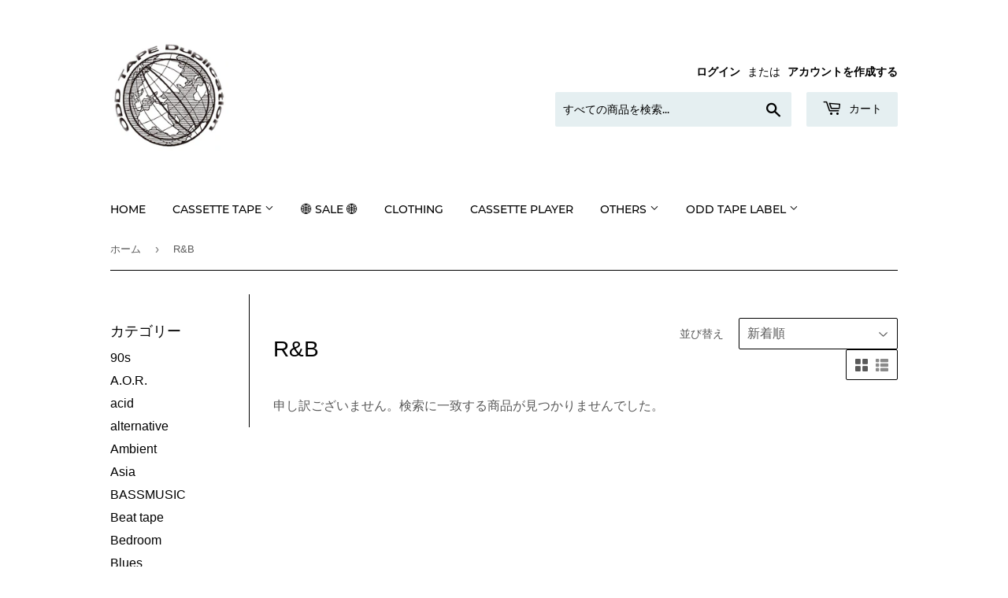

--- FILE ---
content_type: text/html; charset=utf-8
request_url: https://oddtape.com/collections/r-b?page=5
body_size: 24306
content:
<!doctype html>
<html class="no-touch no-js" lang="ja">
<head>
  <script>(function(H){H.className=H.className.replace(/\bno-js\b/,'js')})(document.documentElement)</script>
  <!-- Basic page needs ================================================== -->
  <meta charset="utf-8">
  <meta http-equiv="X-UA-Compatible" content="IE=edge,chrome=1">

  

  <!-- Title and description ================================================== -->
  <title>
  R&amp;B &ndash; ページ 5 &ndash; ODD TAPE
  </title>

  

  <!-- Product meta ================================================== -->
  <!-- /snippets/social-meta-tags.liquid -->




<meta property="og:site_name" content="ODD TAPE">
<meta property="og:url" content="https://oddtape.com/collections/r-b?page=5">
<meta property="og:title" content="R&amp;B">
<meta property="og:type" content="product.group">
<meta property="og:description" content="ODD TAPE DUPLICATIONはカセット製作、海外の新譜販売、SELF DUPLICATIONができる店舗。CORNER PRINTING 戸田公園2Fの&quot;CORNER&quot;店内の奥で運営しています。お客様の日々の暮らしを彩るテープが必ずみつかります">

<meta property="og:image" content="http://oddtape.com/cdn/shop/files/oddtape_1200x1200.jpg?v=1634886726">
<meta property="og:image:secure_url" content="https://oddtape.com/cdn/shop/files/oddtape_1200x1200.jpg?v=1634886726">


  <meta name="twitter:site" content="@TapeOdd">

<meta name="twitter:card" content="summary_large_image">
<meta name="twitter:title" content="R&amp;B">
<meta name="twitter:description" content="ODD TAPE DUPLICATIONはカセット製作、海外の新譜販売、SELF DUPLICATIONができる店舗。CORNER PRINTING 戸田公園2Fの&quot;CORNER&quot;店内の奥で運営しています。お客様の日々の暮らしを彩るテープが必ずみつかります">


  <!-- CSS3 variables ================================================== -->
  <style data-shopify>
  :root {
    --color-body-text: #585858;
    --color-body: #ffffff;
  }
</style>


  <!-- Helpers ================================================== -->
  <link rel="canonical" href="https://oddtape.com/collections/r-b?page=5">
  <meta name="viewport" content="width=device-width,initial-scale=1">

  <!-- CSS ================================================== -->
  <link href="//oddtape.com/cdn/shop/t/3/assets/theme.scss.css?v=114864980885813356901674770327" rel="stylesheet" type="text/css" media="all" />

  <script>

    var moneyFormat = '¥{{amount_no_decimals}}';

    var theme = {
      strings:{
        product:{
          unavailable: "お取り扱いできません",
          will_be_in_stock_after:"[date]入荷予定",
          only_left:"残り1個！",
          unitPrice: "単価",
          unitPriceSeparator: "あたり"
        },
        navigation:{
          more_link: "さらに"
        },
        map:{
          addressError: "住所を調べる際にエラーが発生しました",
          addressNoResults: "その住所は見つかりませんでした",
          addressQueryLimit: "Google APIの使用量の制限を超えました。\u003ca href=\"https:\/\/developers.google.com\/maps\/premium\/usage-limits\"\u003eプレミアムプラン\u003c\/a\u003eへのアップグレードをご検討ください。",
          authError: "あなたのGoogle Mapsのアカウント認証で問題が発生しました。"
        }
      },
      settings:{
        cartType: "drawer"
      }
    };theme.breadcrumbs = {
        collection: {
          title: "R\u0026B",
          link: "https://oddtape.com/collections/r-b"
        }
      };
      sessionStorage.setItem("breadcrumb", JSON.stringify(theme.breadcrumbs.collection));</script>

  <!-- Header hook for plugins ================================================== -->
  <script>window.performance && window.performance.mark && window.performance.mark('shopify.content_for_header.start');</script><meta id="shopify-digital-wallet" name="shopify-digital-wallet" content="/57750225103/digital_wallets/dialog">
<meta name="shopify-checkout-api-token" content="4a8b8b2f19991b2f3e5adaf3654059d2">
<link rel="alternate" type="application/atom+xml" title="Feed" href="/collections/r-b.atom" />
<link rel="prev" href="/collections/r-b?page=4">
<link rel="alternate" type="application/json+oembed" href="https://oddtape.com/collections/r-b.oembed?page=5">
<script async="async" src="/checkouts/internal/preloads.js?locale=ja-JP"></script>
<link rel="preconnect" href="https://shop.app" crossorigin="anonymous">
<script async="async" src="https://shop.app/checkouts/internal/preloads.js?locale=ja-JP&shop_id=57750225103" crossorigin="anonymous"></script>
<script id="apple-pay-shop-capabilities" type="application/json">{"shopId":57750225103,"countryCode":"JP","currencyCode":"JPY","merchantCapabilities":["supports3DS"],"merchantId":"gid:\/\/shopify\/Shop\/57750225103","merchantName":"ODD TAPE","requiredBillingContactFields":["postalAddress","email"],"requiredShippingContactFields":["postalAddress","email"],"shippingType":"shipping","supportedNetworks":["visa","masterCard","amex","jcb","discover"],"total":{"type":"pending","label":"ODD TAPE","amount":"1.00"},"shopifyPaymentsEnabled":true,"supportsSubscriptions":true}</script>
<script id="shopify-features" type="application/json">{"accessToken":"4a8b8b2f19991b2f3e5adaf3654059d2","betas":["rich-media-storefront-analytics"],"domain":"oddtape.com","predictiveSearch":false,"shopId":57750225103,"locale":"ja"}</script>
<script>var Shopify = Shopify || {};
Shopify.shop = "odd-tape.myshopify.com";
Shopify.locale = "ja";
Shopify.currency = {"active":"JPY","rate":"1.0"};
Shopify.country = "JP";
Shopify.theme = {"name":"Supply","id":123461861583,"schema_name":"Supply","schema_version":"9.5.2","theme_store_id":679,"role":"main"};
Shopify.theme.handle = "null";
Shopify.theme.style = {"id":null,"handle":null};
Shopify.cdnHost = "oddtape.com/cdn";
Shopify.routes = Shopify.routes || {};
Shopify.routes.root = "/";</script>
<script type="module">!function(o){(o.Shopify=o.Shopify||{}).modules=!0}(window);</script>
<script>!function(o){function n(){var o=[];function n(){o.push(Array.prototype.slice.apply(arguments))}return n.q=o,n}var t=o.Shopify=o.Shopify||{};t.loadFeatures=n(),t.autoloadFeatures=n()}(window);</script>
<script>
  window.ShopifyPay = window.ShopifyPay || {};
  window.ShopifyPay.apiHost = "shop.app\/pay";
  window.ShopifyPay.redirectState = null;
</script>
<script id="shop-js-analytics" type="application/json">{"pageType":"collection"}</script>
<script defer="defer" async type="module" src="//oddtape.com/cdn/shopifycloud/shop-js/modules/v2/client.init-shop-cart-sync_Cun6Ba8E.ja.esm.js"></script>
<script defer="defer" async type="module" src="//oddtape.com/cdn/shopifycloud/shop-js/modules/v2/chunk.common_DGWubyOB.esm.js"></script>
<script type="module">
  await import("//oddtape.com/cdn/shopifycloud/shop-js/modules/v2/client.init-shop-cart-sync_Cun6Ba8E.ja.esm.js");
await import("//oddtape.com/cdn/shopifycloud/shop-js/modules/v2/chunk.common_DGWubyOB.esm.js");

  window.Shopify.SignInWithShop?.initShopCartSync?.({"fedCMEnabled":true,"windoidEnabled":true});

</script>
<script>
  window.Shopify = window.Shopify || {};
  if (!window.Shopify.featureAssets) window.Shopify.featureAssets = {};
  window.Shopify.featureAssets['shop-js'] = {"shop-cart-sync":["modules/v2/client.shop-cart-sync_kpadWrR6.ja.esm.js","modules/v2/chunk.common_DGWubyOB.esm.js"],"init-fed-cm":["modules/v2/client.init-fed-cm_deEwcgdG.ja.esm.js","modules/v2/chunk.common_DGWubyOB.esm.js"],"shop-button":["modules/v2/client.shop-button_Bgl7Akkx.ja.esm.js","modules/v2/chunk.common_DGWubyOB.esm.js"],"shop-cash-offers":["modules/v2/client.shop-cash-offers_CGfJizyJ.ja.esm.js","modules/v2/chunk.common_DGWubyOB.esm.js","modules/v2/chunk.modal_Ba7vk6QP.esm.js"],"init-windoid":["modules/v2/client.init-windoid_DLaIoEuB.ja.esm.js","modules/v2/chunk.common_DGWubyOB.esm.js"],"shop-toast-manager":["modules/v2/client.shop-toast-manager_BZdAlEPY.ja.esm.js","modules/v2/chunk.common_DGWubyOB.esm.js"],"init-shop-email-lookup-coordinator":["modules/v2/client.init-shop-email-lookup-coordinator_BxGPdBrh.ja.esm.js","modules/v2/chunk.common_DGWubyOB.esm.js"],"init-shop-cart-sync":["modules/v2/client.init-shop-cart-sync_Cun6Ba8E.ja.esm.js","modules/v2/chunk.common_DGWubyOB.esm.js"],"avatar":["modules/v2/client.avatar_BTnouDA3.ja.esm.js"],"pay-button":["modules/v2/client.pay-button_iRJggQYg.ja.esm.js","modules/v2/chunk.common_DGWubyOB.esm.js"],"init-customer-accounts":["modules/v2/client.init-customer-accounts_BbQrQ-BF.ja.esm.js","modules/v2/client.shop-login-button_CXxZBmJa.ja.esm.js","modules/v2/chunk.common_DGWubyOB.esm.js","modules/v2/chunk.modal_Ba7vk6QP.esm.js"],"init-shop-for-new-customer-accounts":["modules/v2/client.init-shop-for-new-customer-accounts_48e-446J.ja.esm.js","modules/v2/client.shop-login-button_CXxZBmJa.ja.esm.js","modules/v2/chunk.common_DGWubyOB.esm.js","modules/v2/chunk.modal_Ba7vk6QP.esm.js"],"shop-login-button":["modules/v2/client.shop-login-button_CXxZBmJa.ja.esm.js","modules/v2/chunk.common_DGWubyOB.esm.js","modules/v2/chunk.modal_Ba7vk6QP.esm.js"],"init-customer-accounts-sign-up":["modules/v2/client.init-customer-accounts-sign-up_Bb65hYMR.ja.esm.js","modules/v2/client.shop-login-button_CXxZBmJa.ja.esm.js","modules/v2/chunk.common_DGWubyOB.esm.js","modules/v2/chunk.modal_Ba7vk6QP.esm.js"],"shop-follow-button":["modules/v2/client.shop-follow-button_BO2OQvUT.ja.esm.js","modules/v2/chunk.common_DGWubyOB.esm.js","modules/v2/chunk.modal_Ba7vk6QP.esm.js"],"checkout-modal":["modules/v2/client.checkout-modal__QRFVvMA.ja.esm.js","modules/v2/chunk.common_DGWubyOB.esm.js","modules/v2/chunk.modal_Ba7vk6QP.esm.js"],"lead-capture":["modules/v2/client.lead-capture_Be4qr8sG.ja.esm.js","modules/v2/chunk.common_DGWubyOB.esm.js","modules/v2/chunk.modal_Ba7vk6QP.esm.js"],"shop-login":["modules/v2/client.shop-login_BCaq99Td.ja.esm.js","modules/v2/chunk.common_DGWubyOB.esm.js","modules/v2/chunk.modal_Ba7vk6QP.esm.js"],"payment-terms":["modules/v2/client.payment-terms_C-1Cu6jg.ja.esm.js","modules/v2/chunk.common_DGWubyOB.esm.js","modules/v2/chunk.modal_Ba7vk6QP.esm.js"]};
</script>
<script>(function() {
  var isLoaded = false;
  function asyncLoad() {
    if (isLoaded) return;
    isLoaded = true;
    var urls = ["\/\/cdn.shopify.com\/proxy\/407c0658158cf5ce699e87adfe3b67605e737169e2545b8ba5cae4068ec56bb9\/odd-tape.bookthatapp.com\/javascripts\/bta-installed.js?shop=odd-tape.myshopify.com\u0026sp-cache-control=cHVibGljLCBtYXgtYWdlPTkwMA","\/\/cdn.shopify.com\/proxy\/80f65becad0d6ccf133bfc16846fb8884b4937e30482fe7cf109a668c464dd98\/odd-tape.bookthatapp.com\/sdk\/v1\/js\/bta-order-status-bootstrap.min.js?shop=odd-tape.myshopify.com\u0026sp-cache-control=cHVibGljLCBtYXgtYWdlPTkwMA"];
    for (var i = 0; i < urls.length; i++) {
      var s = document.createElement('script');
      s.type = 'text/javascript';
      s.async = true;
      s.src = urls[i];
      var x = document.getElementsByTagName('script')[0];
      x.parentNode.insertBefore(s, x);
    }
  };
  if(window.attachEvent) {
    window.attachEvent('onload', asyncLoad);
  } else {
    window.addEventListener('load', asyncLoad, false);
  }
})();</script>
<script id="__st">var __st={"a":57750225103,"offset":32400,"reqid":"281a3bca-c954-4042-9a08-6cee25cbdc7f-1768821279","pageurl":"oddtape.com\/collections\/r-b?page=5","u":"a4a52ddab6b6","p":"collection","rtyp":"collection","rid":284959998159};</script>
<script>window.ShopifyPaypalV4VisibilityTracking = true;</script>
<script id="captcha-bootstrap">!function(){'use strict';const t='contact',e='account',n='new_comment',o=[[t,t],['blogs',n],['comments',n],[t,'customer']],c=[[e,'customer_login'],[e,'guest_login'],[e,'recover_customer_password'],[e,'create_customer']],r=t=>t.map((([t,e])=>`form[action*='/${t}']:not([data-nocaptcha='true']) input[name='form_type'][value='${e}']`)).join(','),a=t=>()=>t?[...document.querySelectorAll(t)].map((t=>t.form)):[];function s(){const t=[...o],e=r(t);return a(e)}const i='password',u='form_key',d=['recaptcha-v3-token','g-recaptcha-response','h-captcha-response',i],f=()=>{try{return window.sessionStorage}catch{return}},m='__shopify_v',_=t=>t.elements[u];function p(t,e,n=!1){try{const o=window.sessionStorage,c=JSON.parse(o.getItem(e)),{data:r}=function(t){const{data:e,action:n}=t;return t[m]||n?{data:e,action:n}:{data:t,action:n}}(c);for(const[e,n]of Object.entries(r))t.elements[e]&&(t.elements[e].value=n);n&&o.removeItem(e)}catch(o){console.error('form repopulation failed',{error:o})}}const l='form_type',E='cptcha';function T(t){t.dataset[E]=!0}const w=window,h=w.document,L='Shopify',v='ce_forms',y='captcha';let A=!1;((t,e)=>{const n=(g='f06e6c50-85a8-45c8-87d0-21a2b65856fe',I='https://cdn.shopify.com/shopifycloud/storefront-forms-hcaptcha/ce_storefront_forms_captcha_hcaptcha.v1.5.2.iife.js',D={infoText:'hCaptchaによる保護',privacyText:'プライバシー',termsText:'利用規約'},(t,e,n)=>{const o=w[L][v],c=o.bindForm;if(c)return c(t,g,e,D).then(n);var r;o.q.push([[t,g,e,D],n]),r=I,A||(h.body.append(Object.assign(h.createElement('script'),{id:'captcha-provider',async:!0,src:r})),A=!0)});var g,I,D;w[L]=w[L]||{},w[L][v]=w[L][v]||{},w[L][v].q=[],w[L][y]=w[L][y]||{},w[L][y].protect=function(t,e){n(t,void 0,e),T(t)},Object.freeze(w[L][y]),function(t,e,n,w,h,L){const[v,y,A,g]=function(t,e,n){const i=e?o:[],u=t?c:[],d=[...i,...u],f=r(d),m=r(i),_=r(d.filter((([t,e])=>n.includes(e))));return[a(f),a(m),a(_),s()]}(w,h,L),I=t=>{const e=t.target;return e instanceof HTMLFormElement?e:e&&e.form},D=t=>v().includes(t);t.addEventListener('submit',(t=>{const e=I(t);if(!e)return;const n=D(e)&&!e.dataset.hcaptchaBound&&!e.dataset.recaptchaBound,o=_(e),c=g().includes(e)&&(!o||!o.value);(n||c)&&t.preventDefault(),c&&!n&&(function(t){try{if(!f())return;!function(t){const e=f();if(!e)return;const n=_(t);if(!n)return;const o=n.value;o&&e.removeItem(o)}(t);const e=Array.from(Array(32),(()=>Math.random().toString(36)[2])).join('');!function(t,e){_(t)||t.append(Object.assign(document.createElement('input'),{type:'hidden',name:u})),t.elements[u].value=e}(t,e),function(t,e){const n=f();if(!n)return;const o=[...t.querySelectorAll(`input[type='${i}']`)].map((({name:t})=>t)),c=[...d,...o],r={};for(const[a,s]of new FormData(t).entries())c.includes(a)||(r[a]=s);n.setItem(e,JSON.stringify({[m]:1,action:t.action,data:r}))}(t,e)}catch(e){console.error('failed to persist form',e)}}(e),e.submit())}));const S=(t,e)=>{t&&!t.dataset[E]&&(n(t,e.some((e=>e===t))),T(t))};for(const o of['focusin','change'])t.addEventListener(o,(t=>{const e=I(t);D(e)&&S(e,y())}));const B=e.get('form_key'),M=e.get(l),P=B&&M;t.addEventListener('DOMContentLoaded',(()=>{const t=y();if(P)for(const e of t)e.elements[l].value===M&&p(e,B);[...new Set([...A(),...v().filter((t=>'true'===t.dataset.shopifyCaptcha))])].forEach((e=>S(e,t)))}))}(h,new URLSearchParams(w.location.search),n,t,e,['guest_login'])})(!0,!0)}();</script>
<script integrity="sha256-4kQ18oKyAcykRKYeNunJcIwy7WH5gtpwJnB7kiuLZ1E=" data-source-attribution="shopify.loadfeatures" defer="defer" src="//oddtape.com/cdn/shopifycloud/storefront/assets/storefront/load_feature-a0a9edcb.js" crossorigin="anonymous"></script>
<script crossorigin="anonymous" defer="defer" src="//oddtape.com/cdn/shopifycloud/storefront/assets/shopify_pay/storefront-65b4c6d7.js?v=20250812"></script>
<script data-source-attribution="shopify.dynamic_checkout.dynamic.init">var Shopify=Shopify||{};Shopify.PaymentButton=Shopify.PaymentButton||{isStorefrontPortableWallets:!0,init:function(){window.Shopify.PaymentButton.init=function(){};var t=document.createElement("script");t.src="https://oddtape.com/cdn/shopifycloud/portable-wallets/latest/portable-wallets.ja.js",t.type="module",document.head.appendChild(t)}};
</script>
<script data-source-attribution="shopify.dynamic_checkout.buyer_consent">
  function portableWalletsHideBuyerConsent(e){var t=document.getElementById("shopify-buyer-consent"),n=document.getElementById("shopify-subscription-policy-button");t&&n&&(t.classList.add("hidden"),t.setAttribute("aria-hidden","true"),n.removeEventListener("click",e))}function portableWalletsShowBuyerConsent(e){var t=document.getElementById("shopify-buyer-consent"),n=document.getElementById("shopify-subscription-policy-button");t&&n&&(t.classList.remove("hidden"),t.removeAttribute("aria-hidden"),n.addEventListener("click",e))}window.Shopify?.PaymentButton&&(window.Shopify.PaymentButton.hideBuyerConsent=portableWalletsHideBuyerConsent,window.Shopify.PaymentButton.showBuyerConsent=portableWalletsShowBuyerConsent);
</script>
<script data-source-attribution="shopify.dynamic_checkout.cart.bootstrap">document.addEventListener("DOMContentLoaded",(function(){function t(){return document.querySelector("shopify-accelerated-checkout-cart, shopify-accelerated-checkout")}if(t())Shopify.PaymentButton.init();else{new MutationObserver((function(e,n){t()&&(Shopify.PaymentButton.init(),n.disconnect())})).observe(document.body,{childList:!0,subtree:!0})}}));
</script>
<script id='scb4127' type='text/javascript' async='' src='https://oddtape.com/cdn/shopifycloud/privacy-banner/storefront-banner.js'></script><link id="shopify-accelerated-checkout-styles" rel="stylesheet" media="screen" href="https://oddtape.com/cdn/shopifycloud/portable-wallets/latest/accelerated-checkout-backwards-compat.css" crossorigin="anonymous">
<style id="shopify-accelerated-checkout-cart">
        #shopify-buyer-consent {
  margin-top: 1em;
  display: inline-block;
  width: 100%;
}

#shopify-buyer-consent.hidden {
  display: none;
}

#shopify-subscription-policy-button {
  background: none;
  border: none;
  padding: 0;
  text-decoration: underline;
  font-size: inherit;
  cursor: pointer;
}

#shopify-subscription-policy-button::before {
  box-shadow: none;
}

      </style>

<script>window.performance && window.performance.mark && window.performance.mark('shopify.content_for_header.end');</script>

  
  

  <script src="//oddtape.com/cdn/shop/t/3/assets/jquery-2.2.3.min.js?v=58211863146907186831623895471" type="text/javascript"></script>

  <script src="//oddtape.com/cdn/shop/t/3/assets/lazysizes.min.js?v=8147953233334221341623895472" async="async"></script>
  <script src="//oddtape.com/cdn/shop/t/3/assets/vendor.js?v=106177282645720727331623895474" defer="defer"></script>
  <script src="//oddtape.com/cdn/shop/t/3/assets/theme.js?v=25067825786515643401630128528" defer="defer"></script>


<link href="https://monorail-edge.shopifysvc.com" rel="dns-prefetch">
<script>(function(){if ("sendBeacon" in navigator && "performance" in window) {try {var session_token_from_headers = performance.getEntriesByType('navigation')[0].serverTiming.find(x => x.name == '_s').description;} catch {var session_token_from_headers = undefined;}var session_cookie_matches = document.cookie.match(/_shopify_s=([^;]*)/);var session_token_from_cookie = session_cookie_matches && session_cookie_matches.length === 2 ? session_cookie_matches[1] : "";var session_token = session_token_from_headers || session_token_from_cookie || "";function handle_abandonment_event(e) {var entries = performance.getEntries().filter(function(entry) {return /monorail-edge.shopifysvc.com/.test(entry.name);});if (!window.abandonment_tracked && entries.length === 0) {window.abandonment_tracked = true;var currentMs = Date.now();var navigation_start = performance.timing.navigationStart;var payload = {shop_id: 57750225103,url: window.location.href,navigation_start,duration: currentMs - navigation_start,session_token,page_type: "collection"};window.navigator.sendBeacon("https://monorail-edge.shopifysvc.com/v1/produce", JSON.stringify({schema_id: "online_store_buyer_site_abandonment/1.1",payload: payload,metadata: {event_created_at_ms: currentMs,event_sent_at_ms: currentMs}}));}}window.addEventListener('pagehide', handle_abandonment_event);}}());</script>
<script id="web-pixels-manager-setup">(function e(e,d,r,n,o){if(void 0===o&&(o={}),!Boolean(null===(a=null===(i=window.Shopify)||void 0===i?void 0:i.analytics)||void 0===a?void 0:a.replayQueue)){var i,a;window.Shopify=window.Shopify||{};var t=window.Shopify;t.analytics=t.analytics||{};var s=t.analytics;s.replayQueue=[],s.publish=function(e,d,r){return s.replayQueue.push([e,d,r]),!0};try{self.performance.mark("wpm:start")}catch(e){}var l=function(){var e={modern:/Edge?\/(1{2}[4-9]|1[2-9]\d|[2-9]\d{2}|\d{4,})\.\d+(\.\d+|)|Firefox\/(1{2}[4-9]|1[2-9]\d|[2-9]\d{2}|\d{4,})\.\d+(\.\d+|)|Chrom(ium|e)\/(9{2}|\d{3,})\.\d+(\.\d+|)|(Maci|X1{2}).+ Version\/(15\.\d+|(1[6-9]|[2-9]\d|\d{3,})\.\d+)([,.]\d+|)( \(\w+\)|)( Mobile\/\w+|) Safari\/|Chrome.+OPR\/(9{2}|\d{3,})\.\d+\.\d+|(CPU[ +]OS|iPhone[ +]OS|CPU[ +]iPhone|CPU IPhone OS|CPU iPad OS)[ +]+(15[._]\d+|(1[6-9]|[2-9]\d|\d{3,})[._]\d+)([._]\d+|)|Android:?[ /-](13[3-9]|1[4-9]\d|[2-9]\d{2}|\d{4,})(\.\d+|)(\.\d+|)|Android.+Firefox\/(13[5-9]|1[4-9]\d|[2-9]\d{2}|\d{4,})\.\d+(\.\d+|)|Android.+Chrom(ium|e)\/(13[3-9]|1[4-9]\d|[2-9]\d{2}|\d{4,})\.\d+(\.\d+|)|SamsungBrowser\/([2-9]\d|\d{3,})\.\d+/,legacy:/Edge?\/(1[6-9]|[2-9]\d|\d{3,})\.\d+(\.\d+|)|Firefox\/(5[4-9]|[6-9]\d|\d{3,})\.\d+(\.\d+|)|Chrom(ium|e)\/(5[1-9]|[6-9]\d|\d{3,})\.\d+(\.\d+|)([\d.]+$|.*Safari\/(?![\d.]+ Edge\/[\d.]+$))|(Maci|X1{2}).+ Version\/(10\.\d+|(1[1-9]|[2-9]\d|\d{3,})\.\d+)([,.]\d+|)( \(\w+\)|)( Mobile\/\w+|) Safari\/|Chrome.+OPR\/(3[89]|[4-9]\d|\d{3,})\.\d+\.\d+|(CPU[ +]OS|iPhone[ +]OS|CPU[ +]iPhone|CPU IPhone OS|CPU iPad OS)[ +]+(10[._]\d+|(1[1-9]|[2-9]\d|\d{3,})[._]\d+)([._]\d+|)|Android:?[ /-](13[3-9]|1[4-9]\d|[2-9]\d{2}|\d{4,})(\.\d+|)(\.\d+|)|Mobile Safari.+OPR\/([89]\d|\d{3,})\.\d+\.\d+|Android.+Firefox\/(13[5-9]|1[4-9]\d|[2-9]\d{2}|\d{4,})\.\d+(\.\d+|)|Android.+Chrom(ium|e)\/(13[3-9]|1[4-9]\d|[2-9]\d{2}|\d{4,})\.\d+(\.\d+|)|Android.+(UC? ?Browser|UCWEB|U3)[ /]?(15\.([5-9]|\d{2,})|(1[6-9]|[2-9]\d|\d{3,})\.\d+)\.\d+|SamsungBrowser\/(5\.\d+|([6-9]|\d{2,})\.\d+)|Android.+MQ{2}Browser\/(14(\.(9|\d{2,})|)|(1[5-9]|[2-9]\d|\d{3,})(\.\d+|))(\.\d+|)|K[Aa][Ii]OS\/(3\.\d+|([4-9]|\d{2,})\.\d+)(\.\d+|)/},d=e.modern,r=e.legacy,n=navigator.userAgent;return n.match(d)?"modern":n.match(r)?"legacy":"unknown"}(),u="modern"===l?"modern":"legacy",c=(null!=n?n:{modern:"",legacy:""})[u],f=function(e){return[e.baseUrl,"/wpm","/b",e.hashVersion,"modern"===e.buildTarget?"m":"l",".js"].join("")}({baseUrl:d,hashVersion:r,buildTarget:u}),m=function(e){var d=e.version,r=e.bundleTarget,n=e.surface,o=e.pageUrl,i=e.monorailEndpoint;return{emit:function(e){var a=e.status,t=e.errorMsg,s=(new Date).getTime(),l=JSON.stringify({metadata:{event_sent_at_ms:s},events:[{schema_id:"web_pixels_manager_load/3.1",payload:{version:d,bundle_target:r,page_url:o,status:a,surface:n,error_msg:t},metadata:{event_created_at_ms:s}}]});if(!i)return console&&console.warn&&console.warn("[Web Pixels Manager] No Monorail endpoint provided, skipping logging."),!1;try{return self.navigator.sendBeacon.bind(self.navigator)(i,l)}catch(e){}var u=new XMLHttpRequest;try{return u.open("POST",i,!0),u.setRequestHeader("Content-Type","text/plain"),u.send(l),!0}catch(e){return console&&console.warn&&console.warn("[Web Pixels Manager] Got an unhandled error while logging to Monorail."),!1}}}}({version:r,bundleTarget:l,surface:e.surface,pageUrl:self.location.href,monorailEndpoint:e.monorailEndpoint});try{o.browserTarget=l,function(e){var d=e.src,r=e.async,n=void 0===r||r,o=e.onload,i=e.onerror,a=e.sri,t=e.scriptDataAttributes,s=void 0===t?{}:t,l=document.createElement("script"),u=document.querySelector("head"),c=document.querySelector("body");if(l.async=n,l.src=d,a&&(l.integrity=a,l.crossOrigin="anonymous"),s)for(var f in s)if(Object.prototype.hasOwnProperty.call(s,f))try{l.dataset[f]=s[f]}catch(e){}if(o&&l.addEventListener("load",o),i&&l.addEventListener("error",i),u)u.appendChild(l);else{if(!c)throw new Error("Did not find a head or body element to append the script");c.appendChild(l)}}({src:f,async:!0,onload:function(){if(!function(){var e,d;return Boolean(null===(d=null===(e=window.Shopify)||void 0===e?void 0:e.analytics)||void 0===d?void 0:d.initialized)}()){var d=window.webPixelsManager.init(e)||void 0;if(d){var r=window.Shopify.analytics;r.replayQueue.forEach((function(e){var r=e[0],n=e[1],o=e[2];d.publishCustomEvent(r,n,o)})),r.replayQueue=[],r.publish=d.publishCustomEvent,r.visitor=d.visitor,r.initialized=!0}}},onerror:function(){return m.emit({status:"failed",errorMsg:"".concat(f," has failed to load")})},sri:function(e){var d=/^sha384-[A-Za-z0-9+/=]+$/;return"string"==typeof e&&d.test(e)}(c)?c:"",scriptDataAttributes:o}),m.emit({status:"loading"})}catch(e){m.emit({status:"failed",errorMsg:(null==e?void 0:e.message)||"Unknown error"})}}})({shopId: 57750225103,storefrontBaseUrl: "https://oddtape.com",extensionsBaseUrl: "https://extensions.shopifycdn.com/cdn/shopifycloud/web-pixels-manager",monorailEndpoint: "https://monorail-edge.shopifysvc.com/unstable/produce_batch",surface: "storefront-renderer",enabledBetaFlags: ["2dca8a86"],webPixelsConfigList: [{"id":"shopify-app-pixel","configuration":"{}","eventPayloadVersion":"v1","runtimeContext":"STRICT","scriptVersion":"0450","apiClientId":"shopify-pixel","type":"APP","privacyPurposes":["ANALYTICS","MARKETING"]},{"id":"shopify-custom-pixel","eventPayloadVersion":"v1","runtimeContext":"LAX","scriptVersion":"0450","apiClientId":"shopify-pixel","type":"CUSTOM","privacyPurposes":["ANALYTICS","MARKETING"]}],isMerchantRequest: false,initData: {"shop":{"name":"ODD TAPE","paymentSettings":{"currencyCode":"JPY"},"myshopifyDomain":"odd-tape.myshopify.com","countryCode":"JP","storefrontUrl":"https:\/\/oddtape.com"},"customer":null,"cart":null,"checkout":null,"productVariants":[],"purchasingCompany":null},},"https://oddtape.com/cdn","fcfee988w5aeb613cpc8e4bc33m6693e112",{"modern":"","legacy":""},{"shopId":"57750225103","storefrontBaseUrl":"https:\/\/oddtape.com","extensionBaseUrl":"https:\/\/extensions.shopifycdn.com\/cdn\/shopifycloud\/web-pixels-manager","surface":"storefront-renderer","enabledBetaFlags":"[\"2dca8a86\"]","isMerchantRequest":"false","hashVersion":"fcfee988w5aeb613cpc8e4bc33m6693e112","publish":"custom","events":"[[\"page_viewed\",{}],[\"collection_viewed\",{\"collection\":{\"id\":\"284959998159\",\"title\":\"R\u0026B\",\"productVariants\":[]}}]]"});</script><script>
  window.ShopifyAnalytics = window.ShopifyAnalytics || {};
  window.ShopifyAnalytics.meta = window.ShopifyAnalytics.meta || {};
  window.ShopifyAnalytics.meta.currency = 'JPY';
  var meta = {"products":[],"page":{"pageType":"collection","resourceType":"collection","resourceId":284959998159,"requestId":"281a3bca-c954-4042-9a08-6cee25cbdc7f-1768821279"}};
  for (var attr in meta) {
    window.ShopifyAnalytics.meta[attr] = meta[attr];
  }
</script>
<script class="analytics">
  (function () {
    var customDocumentWrite = function(content) {
      var jquery = null;

      if (window.jQuery) {
        jquery = window.jQuery;
      } else if (window.Checkout && window.Checkout.$) {
        jquery = window.Checkout.$;
      }

      if (jquery) {
        jquery('body').append(content);
      }
    };

    var hasLoggedConversion = function(token) {
      if (token) {
        return document.cookie.indexOf('loggedConversion=' + token) !== -1;
      }
      return false;
    }

    var setCookieIfConversion = function(token) {
      if (token) {
        var twoMonthsFromNow = new Date(Date.now());
        twoMonthsFromNow.setMonth(twoMonthsFromNow.getMonth() + 2);

        document.cookie = 'loggedConversion=' + token + '; expires=' + twoMonthsFromNow;
      }
    }

    var trekkie = window.ShopifyAnalytics.lib = window.trekkie = window.trekkie || [];
    if (trekkie.integrations) {
      return;
    }
    trekkie.methods = [
      'identify',
      'page',
      'ready',
      'track',
      'trackForm',
      'trackLink'
    ];
    trekkie.factory = function(method) {
      return function() {
        var args = Array.prototype.slice.call(arguments);
        args.unshift(method);
        trekkie.push(args);
        return trekkie;
      };
    };
    for (var i = 0; i < trekkie.methods.length; i++) {
      var key = trekkie.methods[i];
      trekkie[key] = trekkie.factory(key);
    }
    trekkie.load = function(config) {
      trekkie.config = config || {};
      trekkie.config.initialDocumentCookie = document.cookie;
      var first = document.getElementsByTagName('script')[0];
      var script = document.createElement('script');
      script.type = 'text/javascript';
      script.onerror = function(e) {
        var scriptFallback = document.createElement('script');
        scriptFallback.type = 'text/javascript';
        scriptFallback.onerror = function(error) {
                var Monorail = {
      produce: function produce(monorailDomain, schemaId, payload) {
        var currentMs = new Date().getTime();
        var event = {
          schema_id: schemaId,
          payload: payload,
          metadata: {
            event_created_at_ms: currentMs,
            event_sent_at_ms: currentMs
          }
        };
        return Monorail.sendRequest("https://" + monorailDomain + "/v1/produce", JSON.stringify(event));
      },
      sendRequest: function sendRequest(endpointUrl, payload) {
        // Try the sendBeacon API
        if (window && window.navigator && typeof window.navigator.sendBeacon === 'function' && typeof window.Blob === 'function' && !Monorail.isIos12()) {
          var blobData = new window.Blob([payload], {
            type: 'text/plain'
          });

          if (window.navigator.sendBeacon(endpointUrl, blobData)) {
            return true;
          } // sendBeacon was not successful

        } // XHR beacon

        var xhr = new XMLHttpRequest();

        try {
          xhr.open('POST', endpointUrl);
          xhr.setRequestHeader('Content-Type', 'text/plain');
          xhr.send(payload);
        } catch (e) {
          console.log(e);
        }

        return false;
      },
      isIos12: function isIos12() {
        return window.navigator.userAgent.lastIndexOf('iPhone; CPU iPhone OS 12_') !== -1 || window.navigator.userAgent.lastIndexOf('iPad; CPU OS 12_') !== -1;
      }
    };
    Monorail.produce('monorail-edge.shopifysvc.com',
      'trekkie_storefront_load_errors/1.1',
      {shop_id: 57750225103,
      theme_id: 123461861583,
      app_name: "storefront",
      context_url: window.location.href,
      source_url: "//oddtape.com/cdn/s/trekkie.storefront.cd680fe47e6c39ca5d5df5f0a32d569bc48c0f27.min.js"});

        };
        scriptFallback.async = true;
        scriptFallback.src = '//oddtape.com/cdn/s/trekkie.storefront.cd680fe47e6c39ca5d5df5f0a32d569bc48c0f27.min.js';
        first.parentNode.insertBefore(scriptFallback, first);
      };
      script.async = true;
      script.src = '//oddtape.com/cdn/s/trekkie.storefront.cd680fe47e6c39ca5d5df5f0a32d569bc48c0f27.min.js';
      first.parentNode.insertBefore(script, first);
    };
    trekkie.load(
      {"Trekkie":{"appName":"storefront","development":false,"defaultAttributes":{"shopId":57750225103,"isMerchantRequest":null,"themeId":123461861583,"themeCityHash":"14677634016155410854","contentLanguage":"ja","currency":"JPY","eventMetadataId":"57a22685-ca6e-4b0a-b843-c5239de3fb87"},"isServerSideCookieWritingEnabled":true,"monorailRegion":"shop_domain","enabledBetaFlags":["65f19447"]},"Session Attribution":{},"S2S":{"facebookCapiEnabled":false,"source":"trekkie-storefront-renderer","apiClientId":580111}}
    );

    var loaded = false;
    trekkie.ready(function() {
      if (loaded) return;
      loaded = true;

      window.ShopifyAnalytics.lib = window.trekkie;

      var originalDocumentWrite = document.write;
      document.write = customDocumentWrite;
      try { window.ShopifyAnalytics.merchantGoogleAnalytics.call(this); } catch(error) {};
      document.write = originalDocumentWrite;

      window.ShopifyAnalytics.lib.page(null,{"pageType":"collection","resourceType":"collection","resourceId":284959998159,"requestId":"281a3bca-c954-4042-9a08-6cee25cbdc7f-1768821279","shopifyEmitted":true});

      var match = window.location.pathname.match(/checkouts\/(.+)\/(thank_you|post_purchase)/)
      var token = match? match[1]: undefined;
      if (!hasLoggedConversion(token)) {
        setCookieIfConversion(token);
        window.ShopifyAnalytics.lib.track("Viewed Product Category",{"currency":"JPY","category":"Collection: r-b","collectionName":"r-b","collectionId":284959998159,"nonInteraction":true},undefined,undefined,{"shopifyEmitted":true});
      }
    });


        var eventsListenerScript = document.createElement('script');
        eventsListenerScript.async = true;
        eventsListenerScript.src = "//oddtape.com/cdn/shopifycloud/storefront/assets/shop_events_listener-3da45d37.js";
        document.getElementsByTagName('head')[0].appendChild(eventsListenerScript);

})();</script>
<script
  defer
  src="https://oddtape.com/cdn/shopifycloud/perf-kit/shopify-perf-kit-3.0.4.min.js"
  data-application="storefront-renderer"
  data-shop-id="57750225103"
  data-render-region="gcp-us-central1"
  data-page-type="collection"
  data-theme-instance-id="123461861583"
  data-theme-name="Supply"
  data-theme-version="9.5.2"
  data-monorail-region="shop_domain"
  data-resource-timing-sampling-rate="10"
  data-shs="true"
  data-shs-beacon="true"
  data-shs-export-with-fetch="true"
  data-shs-logs-sample-rate="1"
  data-shs-beacon-endpoint="https://oddtape.com/api/collect"
></script>
</head>

<body id="r-amp-b" class="template-collection">

  <div id="shopify-section-header" class="shopify-section header-section"><header class="site-header" role="banner" data-section-id="header" data-section-type="header-section">
  <div class="wrapper">

    <div class="grid--full">
      <div class="grid-item large--one-half">
        
          <div class="h1 header-logo" itemscope itemtype="http://schema.org/Organization">
        
          
          

          <a href="/" itemprop="url">
            <div class="lazyload__image-wrapper no-js header-logo__image" style="max-width:150px;">
              <div style="padding-top:100.0%;">
                <img class="lazyload js"
                  data-src="//oddtape.com/cdn/shop/files/1_{width}x.png?v=1631351867"
                  data-widths="[180, 360, 540, 720, 900, 1080, 1296, 1512, 1728, 2048]"
                  data-aspectratio="1.0"
                  data-sizes="auto"
                  alt="ODD TAPE"
                  style="width:150px;">
              </div>
            </div>
            <noscript>
              
              <img src="//oddtape.com/cdn/shop/files/1_150x.png?v=1631351867"
                srcset="//oddtape.com/cdn/shop/files/1_150x.png?v=1631351867 1x, //oddtape.com/cdn/shop/files/1_150x@2x.png?v=1631351867 2x"
                alt="ODD TAPE"
                itemprop="logo"
                style="max-width:150px;">
            </noscript>
          </a>
          
        
          </div>
        
      </div>

      <div class="grid-item large--one-half text-center large--text-right">
        
          <div class="site-header--text-links">
            

            
              <span class="site-header--meta-links medium-down--hide">
                
                  <a href="https://oddtape.com/customer_authentication/redirect?locale=ja&amp;region_country=JP" id="customer_login_link">ログイン</a>
                  <span class="site-header--spacer">または</span>
                  <a href="https://shopify.com/57750225103/account?locale=ja" id="customer_register_link">アカウントを作成する</a>
                
              </span>
            
          </div>

          <br class="medium-down--hide">
        

        <form action="/search" method="get" class="search-bar" role="search">
  <input type="hidden" name="type" value="product">

  <input type="search" name="q" value="" placeholder="すべての商品を検索..." aria-label="すべての商品を検索...">
  <button type="submit" class="search-bar--submit icon-fallback-text">
    <span class="icon icon-search" aria-hidden="true"></span>
    <span class="fallback-text">検索する</span>
  </button>
</form>


        <a href="/cart" class="header-cart-btn cart-toggle">
          <span class="icon icon-cart"></span>
          カート <span class="cart-count cart-badge--desktop hidden-count">0</span>
        </a>
      </div>
    </div>

  </div>
</header>

<div id="mobileNavBar">
  <div class="display-table-cell">
    <button class="menu-toggle mobileNavBar-link" aria-controls="navBar" aria-expanded="false"><span class="icon icon-hamburger" aria-hidden="true"></span>メニュー</button>
  </div>
  <div class="display-table-cell">
    <a href="/cart" class="cart-toggle mobileNavBar-link">
      <span class="icon icon-cart"></span>
      カート <span class="cart-count hidden-count">0</span>
    </a>
  </div>
</div>

<nav class="nav-bar" id="navBar" role="navigation">
  <div class="wrapper">
    <form action="/search" method="get" class="search-bar" role="search">
  <input type="hidden" name="type" value="product">

  <input type="search" name="q" value="" placeholder="すべての商品を検索..." aria-label="すべての商品を検索...">
  <button type="submit" class="search-bar--submit icon-fallback-text">
    <span class="icon icon-search" aria-hidden="true"></span>
    <span class="fallback-text">検索する</span>
  </button>
</form>

    <ul class="mobile-nav" id="MobileNav">
  
  
    
      <li>
        <a
          href="/"
          class="mobile-nav--link"
          data-meganav-type="child"
          >
            HOME
        </a>
      </li>
    
  
    
      
      <li
        class="mobile-nav--has-dropdown "
        aria-haspopup="true">
        <a
          href="/collections"
          class="mobile-nav--link"
          data-meganav-type="parent"
          >
            CASSETTE TAPE
        </a>
        <button class="icon icon-arrow-down mobile-nav--button"
          aria-expanded="false"
          aria-label="CASSETTE TAPE メニュー">
        </button>
        <ul
          id="MenuParent-2"
          class="mobile-nav--dropdown mobile-nav--has-grandchildren"
          data-meganav-dropdown>
          
            
              <li>
                <a
                  href="/collections/sale"
                  class="mobile-nav--link"
                  data-meganav-type="child"
                  >
                    🌐 SALE 🌐
                </a>
              </li>
            
          
            
            
              <li
                class="mobile-nav--has-dropdown mobile-nav--has-dropdown-grandchild "
                aria-haspopup="true">
                <a
                  href="/search"
                  class="mobile-nav--link"
                  data-meganav-type="parent"
                  >
                    LABELS
                </a>
                <button class="icon icon-arrow-down mobile-nav--button"
                  aria-expanded="false"
                  aria-label="LABELS メニュー">
                </button>
                <ul
                  id="MenuChildren-2-2"
                  class="mobile-nav--dropdown-grandchild"
                  data-meganav-dropdown>
                  
                    <li>
                      <a
                        href="https://oddtape.com/search?type=product&q=Asthmatic+Kitty+Records"
                        class="mobile-nav--link"
                        data-meganav-type="child"
                        >
                          Asthmatic Kitty Records
                        </a>
                    </li>
                  
                    <li>
                      <a
                        href="https://oddtape.com/search?type=product&q=Awesome+Tapes+From+Africa"
                        class="mobile-nav--link"
                        data-meganav-type="child"
                        >
                          Awesome Tapes From Africa
                        </a>
                    </li>
                  
                    <li>
                      <a
                        href="https://oddtape.com/search?type=product&q=BIG+CROWN"
                        class="mobile-nav--link"
                        data-meganav-type="child"
                        >
                          BIG CROWN
                        </a>
                    </li>
                  
                    <li>
                      <a
                        href="https://oddtape.com/search?type=product&q=Blunted+Astronaut"
                        class="mobile-nav--link"
                        data-meganav-type="child"
                        >
                          Blunted Astronaut
                        </a>
                    </li>
                  
                    <li>
                      <a
                        href="https://oddtape.com/search?type=product&q=BEATSUPPLY"
                        class="mobile-nav--link"
                        data-meganav-type="child"
                        >
                          BEATSUPPLY
                        </a>
                    </li>
                  
                    <li>
                      <a
                        href="https://oddtape.com/search?type=product&q=BANE+CAPITAL+PRODUCTIONS"
                        class="mobile-nav--link"
                        data-meganav-type="child"
                        >
                          BANE CAPITAL PRODUCTIONS
                        </a>
                    </li>
                  
                    <li>
                      <a
                        href="https://oddtape.com/search?type=product&q=BAR%2FNONE+Records"
                        class="mobile-nav--link"
                        data-meganav-type="child"
                        >
                          BAR/NONE Records
                        </a>
                    </li>
                  
                    <li>
                      <a
                        href="https://oddtape.com/search?type=product&q=BAYONET"
                        class="mobile-nav--link"
                        data-meganav-type="child"
                        >
                          BAYONET
                        </a>
                    </li>
                  
                    <li>
                      <a
                        href="https://oddtape.com/search?type=product&q=BLACK+URBAN+TAPES"
                        class="mobile-nav--link"
                        data-meganav-type="child"
                        >
                          BLACK URBAN TAPES
                        </a>
                    </li>
                  
                    <li>
                      <a
                        href="https://oddtape.com/search?type=product&q=C3+LAB"
                        class="mobile-nav--link"
                        data-meganav-type="child"
                        >
                          C3 LAB
                        </a>
                    </li>
                  
                    <li>
                      <a
                        href="https://oddtape.com/search?type=product&q=CQQL+RECORDS+"
                        class="mobile-nav--link"
                        data-meganav-type="child"
                        >
                          CQQL RECORDS
                        </a>
                    </li>
                  
                    <li>
                      <a
                        href="https://oddtape.com/search?type=product&q=Cage+Suburbia.+Recorded"
                        class="mobile-nav--link"
                        data-meganav-type="child"
                        >
                          Cage Suburbia. Recorded
                        </a>
                    </li>
                  
                    <li>
                      <a
                        href="https://oddtape.com/search?type=product&q=Cold+busted"
                        class="mobile-nav--link"
                        data-meganav-type="child"
                        >
                          Cold busted
                        </a>
                    </li>
                  
                    <li>
                      <a
                        href="https://oddtape.com/search?type=product&q=Constellation+Tatsu"
                        class="mobile-nav--link"
                        data-meganav-type="child"
                        >
                          Constellation Tatsu
                        </a>
                    </li>
                  
                    <li>
                      <a
                        href="https://oddtape.com/search?type=product&q=Cudighi+Records"
                        class="mobile-nav--link"
                        data-meganav-type="child"
                        >
                          Cudighi Records
                        </a>
                    </li>
                  
                    <li>
                      <a
                        href="https://oddtape.com/search?type=product&q=DAUW"
                        class="mobile-nav--link"
                        data-meganav-type="child"
                        >
                          DAUW
                        </a>
                    </li>
                  
                    <li>
                      <a
                        href="https://oddtape.com/search?type=product&q=Destination+Moon"
                        class="mobile-nav--link"
                        data-meganav-type="child"
                        >
                          Destination Moon
                        </a>
                    </li>
                  
                    <li>
                      <a
                        href="https://oddtape.com/search?type=product&q=Dead+Oceans"
                        class="mobile-nav--link"
                        data-meganav-type="child"
                        >
                          Dead Oceans
                        </a>
                    </li>
                  
                    <li>
                      <a
                        href="https://oddtape.com/search?type=product&q=DEATH+RAW"
                        class="mobile-nav--link"
                        data-meganav-type="child"
                        >
                          DEATH RAW
                        </a>
                    </li>
                  
                    <li>
                      <a
                        href="https://oddtape.com/search?type=product&q=DIRTY+TAPES"
                        class="mobile-nav--link"
                        data-meganav-type="child"
                        >
                          DIRTY TAPES
                        </a>
                    </li>
                  
                    <li>
                      <a
                        href="https://oddtape.com/search?type=product&q=Dome+Of+Doom"
                        class="mobile-nav--link"
                        data-meganav-type="child"
                        >
                          Dome Of Doom
                        </a>
                    </li>
                  
                    <li>
                      <a
                        href="https://oddtape.com/search?type=product&q=Doom+Chakra+Tapes"
                        class="mobile-nav--link"
                        data-meganav-type="child"
                        >
                          Doom Chakra Tapes
                        </a>
                    </li>
                  
                    <li>
                      <a
                        href="https://oddtape.com/search?type=product&q=Echo+World"
                        class="mobile-nav--link"
                        data-meganav-type="child"
                        >
                          Echo World
                        </a>
                    </li>
                  
                    <li>
                      <a
                        href="https://oddtape.com/search?type=product&q=enmossed"
                        class="mobile-nav--link"
                        data-meganav-type="child"
                        >
                          enmossed
                        </a>
                    </li>
                  
                    <li>
                      <a
                        href="https://oddtape.com/search?type=product&q=FADA+RECORDS"
                        class="mobile-nav--link"
                        data-meganav-type="child"
                        >
                          FADA RECORDS
                        </a>
                    </li>
                  
                    <li>
                      <a
                        href="https://oddtape.com/search?type=product&q=Father+%2F+Daughter+Records"
                        class="mobile-nav--link"
                        data-meganav-type="child"
                        >
                          Father / Daughter Records
                        </a>
                    </li>
                  
                    <li>
                      <a
                        href="https://oddtape.com/search?type=product&q=Floatin%60+of+Soiree"
                        class="mobile-nav--link"
                        data-meganav-type="child"
                        >
                          Floatin` of Soiree
                        </a>
                    </li>
                  
                    <li>
                      <a
                        href="https://oddtape.com/search?type=product&q=fresh+select"
                        class="mobile-nav--link"
                        data-meganav-type="child"
                        >
                          Fresh select
                        </a>
                    </li>
                  
                    <li>
                      <a
                        href="https://oddtape.com/search?type=product&q=Fatbeats"
                        class="mobile-nav--link"
                        data-meganav-type="child"
                        >
                          Fat beats
                        </a>
                    </li>
                  
                    <li>
                      <a
                        href="https://oddtape.com/search?type=product&q=Hip+Dozer"
                        class="mobile-nav--link"
                        data-meganav-type="child"
                        >
                          Hip Dozer
                        </a>
                    </li>
                  
                    <li>
                      <a
                        href="https://oddtape.com/search?type=product&q=inner+ocean"
                        class="mobile-nav--link"
                        data-meganav-type="child"
                        >
                          Inner ocean
                        </a>
                    </li>
                  
                    <li>
                      <a
                        href="https://oddtape.com/search?type=product&q=Kind+of+Blue+Records"
                        class="mobile-nav--link"
                        data-meganav-type="child"
                        >
                          感傷唱片行 Kind of Blue Records
                        </a>
                    </li>
                  
                    <li>
                      <a
                        href="https://oddtape.com/search?type=product&q=LONELY+GIRL"
                        class="mobile-nav--link"
                        data-meganav-type="child"
                        >
                          Lonely Girl
                        </a>
                    </li>
                  
                    <li>
                      <a
                        href="https://oddtape.com/search?type=product&q=Lex+records"
                        class="mobile-nav--link"
                        data-meganav-type="child"
                        >
                          Lex records
                        </a>
                    </li>
                  
                    <li>
                      <a
                        href="https://oddtape.com/search?type=product&q=Leaving+records"
                        class="mobile-nav--link"
                        data-meganav-type="child"
                        >
                          Leaving records
                        </a>
                    </li>
                  
                    <li>
                      <a
                        href="https://oddtape.com/search?type=product&q=Lo+-+Factory"
                        class="mobile-nav--link"
                        data-meganav-type="child"
                        >
                          Lo-Factory
                        </a>
                    </li>
                  
                    <li>
                      <a
                        href="https://oddtape.com/search?type=product&q=Mississippi+Records"
                        class="mobile-nav--link"
                        data-meganav-type="child"
                        >
                          Mississippi Records
                        </a>
                    </li>
                  
                    <li>
                      <a
                        href="https://oddtape.com/search?type=product&q=Monked+Records"
                        class="mobile-nav--link"
                        data-meganav-type="child"
                        >
                          Monked Records
                        </a>
                    </li>
                  
                    <li>
                      <a
                        href="https://oddtape.com/search?type=product&q=NINJA+TUNE"
                        class="mobile-nav--link"
                        data-meganav-type="child"
                        >
                          NINJA TUNE
                        </a>
                    </li>
                  
                    <li>
                      <a
                        href="https://oddtape.com/search?type=product&q=NEVER+SLEEP"
                        class="mobile-nav--link"
                        data-meganav-type="child"
                        >
                          NEVER SLEEP
                        </a>
                    </li>
                  
                    <li>
                      <a
                        href="https://oddtape.com/search?type=product&q=Numero+Group"
                        class="mobile-nav--link"
                        data-meganav-type="child"
                        >
                          Numero Group
                        </a>
                    </li>
                  
                    <li>
                      <a
                        href="https://oddtape.com/search?type=product&q=lllll"
                        class="mobile-nav--link"
                        data-meganav-type="child"
                        >
                          lllll
                        </a>
                    </li>
                  
                    <li>
                      <a
                        href="https://oddtape.com/search?type=product&q=nutty+clothing"
                        class="mobile-nav--link"
                        data-meganav-type="child"
                        >
                          nutty clothing
                        </a>
                    </li>
                  
                    <li>
                      <a
                        href="https://oddtape.com/search?type=product&q=P+vine"
                        class="mobile-nav--link"
                        data-meganav-type="child"
                        >
                          P-vine
                        </a>
                    </li>
                  
                    <li>
                      <a
                        href="https://oddtape.com/search?type=product&q=Promesses"
                        class="mobile-nav--link"
                        data-meganav-type="child"
                        >
                          Promesses
                        </a>
                    </li>
                  
                    <li>
                      <a
                        href="https://oddtape.com/search?type=product&q=Post+Present+Medium"
                        class="mobile-nav--link"
                        data-meganav-type="child"
                        >
                          Post Present Medium
                        </a>
                    </li>
                  
                    <li>
                      <a
                        href="https://oddtape.com/search?type=product&q=Radiation+Records"
                        class="mobile-nav--link"
                        data-meganav-type="child"
                        >
                          Radiation Records
                        </a>
                    </li>
                  
                    <li>
                      <a
                        href="https://oddtape.com/search?type=product&q=Resilienza+Records"
                        class="mobile-nav--link"
                        data-meganav-type="child"
                        >
                          Resilienza Records
                        </a>
                    </li>
                  
                    <li>
                      <a
                        href="https://oddtape.com/search?type=product&q=Rap+vacation"
                        class="mobile-nav--link"
                        data-meganav-type="child"
                        >
                          Rap vacation
                        </a>
                    </li>
                  
                    <li>
                      <a
                        href="https://oddtape.com/search?type=product&q=sound+as+language"
                        class="mobile-nav--link"
                        data-meganav-type="child"
                        >
                          Sound as language
                        </a>
                    </li>
                  
                    <li>
                      <a
                        href="https://oddtape.com/search?type=product&q=SIC+RECORDS"
                        class="mobile-nav--link"
                        data-meganav-type="child"
                        >
                          SIC RECORDS
                        </a>
                    </li>
                  
                    <li>
                      <a
                        href="https://oddtape.com/search?type=product&q=SSE+PROJECT"
                        class="mobile-nav--link"
                        data-meganav-type="child"
                        >
                          SSE PROJECT
                        </a>
                    </li>
                  
                    <li>
                      <a
                        href="https://oddtape.com/search?type=product&q=THROW"
                        class="mobile-nav--link"
                        data-meganav-type="child"
                        >
                          STONES THROW
                        </a>
                    </li>
                  
                    <li>
                      <a
                        href="https://oddtape.com/search?type=product&q=SUB+POP"
                        class="mobile-nav--link"
                        data-meganav-type="child"
                        >
                          SUB POP
                        </a>
                    </li>
                  
                    <li>
                      <a
                        href="https://oddtape.com/search?type=product&q=Sunday+Dinner+Records"
                        class="mobile-nav--link"
                        data-meganav-type="child"
                        >
                          Sunday Dinner Records
                        </a>
                    </li>
                  
                    <li>
                      <a
                        href="https://oddtape.com/search?type=product&q=TMS"
                        class="mobile-nav--link"
                        data-meganav-type="child"
                        >
                          TMS
                        </a>
                    </li>
                  
                    <li>
                      <a
                        href="https://oddtape.com/search?type=product&q=Tiger+Blood+Tapes"
                        class="mobile-nav--link"
                        data-meganav-type="child"
                        >
                          Tiger Blood Tapes
                        </a>
                    </li>
                  
                    <li>
                      <a
                        href="https://oddtape.com/search?type=product&q=Tastee+T+Production"
                        class="mobile-nav--link"
                        data-meganav-type="child"
                        >
                          Tastee T Production
                        </a>
                    </li>
                  
                    <li>
                      <a
                        href="https://oddtape.com/search?type=product&q=TAPE+HOUSE+USA"
                        class="mobile-nav--link"
                        data-meganav-type="child"
                        >
                          TAPE HOUSE USA
                        </a>
                    </li>
                  
                    <li>
                      <a
                        href="https://oddtape.com/search?type=product&q=TRASH%2F%2FSUPPLY"
                        class="mobile-nav--link"
                        data-meganav-type="child"
                        >
                          TRASH//SUPPLY
                        </a>
                    </li>
                  
                    <li>
                      <a
                        href="https://oddtape.com/search?type=product&q=Trouble+In+Mind+Records"
                        class="mobile-nav--link"
                        data-meganav-type="child"
                        >
                          Trouble In Mind Records
                        </a>
                    </li>
                  
                    <li>
                      <a
                        href="https://oddtape.com/search?type=product&q=ULYSSA"
                        class="mobile-nav--link"
                        data-meganav-type="child"
                        >
                          ULYSSA
                        </a>
                    </li>
                  
                    <li>
                      <a
                        href="https://oddtape.com/search?type=product&q=URBNET"
                        class="mobile-nav--link"
                        data-meganav-type="child"
                        >
                          URBNET
                        </a>
                    </li>
                  
                    <li>
                      <a
                        href="https://oddtape.com/search?type=product&q=UNTALENTED+TAPES"
                        class="mobile-nav--link"
                        data-meganav-type="child"
                        >
                          UNTALENTED TAPES
                        </a>
                    </li>
                  
                    <li>
                      <a
                        href="https://oddtape.com/search?type=product&q=Vinyl+Digital"
                        class="mobile-nav--link"
                        data-meganav-type="child"
                        >
                          Vinyl Digital
                        </a>
                    </li>
                  
                    <li>
                      <a
                        href="https://oddtape.com/search?type=product&q=Winspear"
                        class="mobile-nav--link"
                        data-meganav-type="child"
                        >
                          Winspear
                        </a>
                    </li>
                  
                    <li>
                      <a
                        href="https://oddtape.com/search?type=product&q=ZTAPES"
                        class="mobile-nav--link"
                        data-meganav-type="child"
                        >
                          ZTAPES
                        </a>
                    </li>
                  
                    <li>
                      <a
                        href="https://oddtape.com/search?type=product&q=%28iN%29Sect+Records"
                        class="mobile-nav--link"
                        data-meganav-type="child"
                        >
                          (iN)Sect Records
                        </a>
                    </li>
                  
                    <li>
                      <a
                        href="https://oddtape.com/search?type=product&q=12k"
                        class="mobile-nav--link"
                        data-meganav-type="child"
                        >
                          12k
                        </a>
                    </li>
                  
                    <li>
                      <a
                        href="https://oddtape.com/search?type=product&q=100%25+Electronica"
                        class="mobile-nav--link"
                        data-meganav-type="child"
                        >
                          100% Electronica
                        </a>
                    </li>
                  
                </ul>
              </li>
            
          
            
              <li>
                <a
                  href="/collections/odd-tape-label"
                  class="mobile-nav--link"
                  data-meganav-type="child"
                  >
                    ODD TAPE LABEL
                </a>
              </li>
            
          
            
            
              <li
                class="mobile-nav--has-dropdown mobile-nav--has-dropdown-grandchild "
                aria-haspopup="true">
                <a
                  href="/collections/vintage-tape-1"
                  class="mobile-nav--link"
                  data-meganav-type="parent"
                  >
                    VINTAGE TAPE
                </a>
                <button class="icon icon-arrow-down mobile-nav--button"
                  aria-expanded="false"
                  aria-label="VINTAGE TAPE メニュー">
                </button>
                <ul
                  id="MenuChildren-2-4"
                  class="mobile-nav--dropdown-grandchild"
                  data-meganav-dropdown>
                  
                    <li>
                      <a
                        href="/collections/vintage-hip-hop"
                        class="mobile-nav--link"
                        data-meganav-type="child"
                        >
                          VINTAGE HIPHOP
                        </a>
                    </li>
                  
                    <li>
                      <a
                        href="/collections/vintage-jazz"
                        class="mobile-nav--link"
                        data-meganav-type="child"
                        >
                          VINTAGE JAZZ
                        </a>
                    </li>
                  
                    <li>
                      <a
                        href="/collections/vintage-reggae-mix-tape"
                        class="mobile-nav--link"
                        data-meganav-type="child"
                        >
                          VINTAGE REGGAE
                        </a>
                    </li>
                  
                    <li>
                      <a
                        href="/collections/vintage-tape-1"
                        class="mobile-nav--link"
                        data-meganav-type="child"
                        >
                          VINTAGE TAPE
                        </a>
                    </li>
                  
                </ul>
              </li>
            
          
            
            
              <li
                class="mobile-nav--has-dropdown mobile-nav--has-dropdown-grandchild "
                aria-haspopup="true">
                <a
                  href="/collections/ambient/Ambient"
                  class="mobile-nav--link"
                  data-meganav-type="parent"
                  >
                    Ambient / Filed recording / sound scape
                </a>
                <button class="icon icon-arrow-down mobile-nav--button"
                  aria-expanded="false"
                  aria-label="Ambient / Filed recording / sound scape メニュー">
                </button>
                <ul
                  id="MenuChildren-2-5"
                  class="mobile-nav--dropdown-grandchild"
                  data-meganav-dropdown>
                  
                    <li>
                      <a
                        href="/collections/ambient"
                        class="mobile-nav--link"
                        data-meganav-type="child"
                        >
                          AMBIENT
                        </a>
                    </li>
                  
                    <li>
                      <a
                        href="/collections/drone"
                        class="mobile-nav--link"
                        data-meganav-type="child"
                        >
                          drone
                        </a>
                    </li>
                  
                    <li>
                      <a
                        href="/collections/post-new-age"
                        class="mobile-nav--link"
                        data-meganav-type="child"
                        >
                          POST NEW-AGE
                        </a>
                    </li>
                  
                    <li>
                      <a
                        href="/collections/field-recording"
                        class="mobile-nav--link"
                        data-meganav-type="child"
                        >
                          FIELD RECORDING
                        </a>
                    </li>
                  
                    <li>
                      <a
                        href="/collections/contemporary"
                        class="mobile-nav--link"
                        data-meganav-type="child"
                        >
                          CONTEMPORARY
                        </a>
                    </li>
                  
                    <li>
                      <a
                        href="/collections/sound-poetry"
                        class="mobile-nav--link"
                        data-meganav-type="child"
                        >
                          SOUND POETRY
                        </a>
                    </li>
                  
                </ul>
              </li>
            
          
            
              <li>
                <a
                  href="/collections/asia"
                  class="mobile-nav--link"
                  data-meganav-type="child"
                  >
                    Asia
                </a>
              </li>
            
          
            
            
              <li
                class="mobile-nav--has-dropdown mobile-nav--has-dropdown-grandchild "
                aria-haspopup="true">
                <a
                  href="/collections/hiphop"
                  class="mobile-nav--link"
                  data-meganav-type="parent"
                  >
                    Hiphop / Beat tape
                </a>
                <button class="icon icon-arrow-down mobile-nav--button"
                  aria-expanded="false"
                  aria-label="Hiphop / Beat tape メニュー">
                </button>
                <ul
                  id="MenuChildren-2-7"
                  class="mobile-nav--dropdown-grandchild"
                  data-meganav-dropdown>
                  
                    <li>
                      <a
                        href="/collections/beat-tape"
                        class="mobile-nav--link"
                        data-meganav-type="child"
                        >
                          Beat tape
                        </a>
                    </li>
                  
                    <li>
                      <a
                        href="/collections/hiphop-1"
                        class="mobile-nav--link"
                        data-meganav-type="child"
                        >
                          Hiphop
                        </a>
                    </li>
                  
                </ul>
              </li>
            
          
            
              <li>
                <a
                  href="/collections/phonk"
                  class="mobile-nav--link"
                  data-meganav-type="child"
                  >
                    Phonk
                </a>
              </li>
            
          
            
              <li>
                <a
                  href="/collections/dungeon"
                  class="mobile-nav--link"
                  data-meganav-type="child"
                  >
                    DUNGEON
                </a>
              </li>
            
          
            
              <li>
                <a
                  href="/collections/strange-beats"
                  class="mobile-nav--link"
                  data-meganav-type="child"
                  >
                    STRANGE BEATS
                </a>
              </li>
            
          
            
              <li class="mobile-nav--active">
                <a
                  href="/collections/r-b"
                  class="mobile-nav--link"
                  data-meganav-type="child"
                  aria-current="page">
                    R&amp;B
                </a>
              </li>
            
          
            
            
              <li
                class="mobile-nav--has-dropdown mobile-nav--has-dropdown-grandchild "
                aria-haspopup="true">
                <a
                  href="/collections/vapor-wave"
                  class="mobile-nav--link"
                  data-meganav-type="parent"
                  >
                    VAPOR WAVE
                </a>
                <button class="icon icon-arrow-down mobile-nav--button"
                  aria-expanded="false"
                  aria-label="VAPOR WAVE メニュー">
                </button>
                <ul
                  id="MenuChildren-2-12"
                  class="mobile-nav--dropdown-grandchild"
                  data-meganav-dropdown>
                  
                    <li>
                      <a
                        href="/collections/future-funk"
                        class="mobile-nav--link"
                        data-meganav-type="child"
                        >
                          FUTURE FUNK
                        </a>
                    </li>
                  
                    <li>
                      <a
                        href="/collections/vapor-wave"
                        class="mobile-nav--link"
                        data-meganav-type="child"
                        >
                          VAPOR WAVE
                        </a>
                    </li>
                  
                </ul>
              </li>
            
          
            
              <li>
                <a
                  href="/collections/experimental/Experimental"
                  class="mobile-nav--link"
                  data-meganav-type="child"
                  >
                     Experimental 
                </a>
              </li>
            
          
            
              <li>
                <a
                  href="/collections/dnb"
                  class="mobile-nav--link"
                  data-meganav-type="child"
                  >
                    DNB
                </a>
              </li>
            
          
            
              <li>
                <a
                  href="/collections/idm/IDM"
                  class="mobile-nav--link"
                  data-meganav-type="child"
                  >
                    IDM
                </a>
              </li>
            
          
            
              <li>
                <a
                  href="/collections/leftfield"
                  class="mobile-nav--link"
                  data-meganav-type="child"
                  >
                    Leftfield 
                </a>
              </li>
            
          
            
              <li>
                <a
                  href="/collections/techno-house"
                  class="mobile-nav--link"
                  data-meganav-type="child"
                  >
                    TECHNO / HOUSE
                </a>
              </li>
            
          
            
              <li>
                <a
                  href="/collections/dub-techno"
                  class="mobile-nav--link"
                  data-meganav-type="child"
                  >
                    Dub techno
                </a>
              </li>
            
          
            
              <li>
                <a
                  href="/collections/disco"
                  class="mobile-nav--link"
                  data-meganav-type="child"
                  >
                    DISCO
                </a>
              </li>
            
          
            
              <li>
                <a
                  href="/collections/dj-mix-tape"
                  class="mobile-nav--link"
                  data-meganav-type="child"
                  >
                    DJ MIX
                </a>
              </li>
            
          
            
              <li>
                <a
                  href="/collections/punk-hard-core-death-metal"
                  class="mobile-nav--link"
                  data-meganav-type="child"
                  >
                    PUNK / HARD CORE / DEATH METAL
                </a>
              </li>
            
          
            
            
              <li
                class="mobile-nav--has-dropdown mobile-nav--has-dropdown-grandchild "
                aria-haspopup="true">
                <a
                  href="/collections/indie"
                  class="mobile-nav--link"
                  data-meganav-type="parent"
                  >
                    Indie rock
                </a>
                <button class="icon icon-arrow-down mobile-nav--button"
                  aria-expanded="false"
                  aria-label="Indie rock メニュー">
                </button>
                <ul
                  id="MenuChildren-2-22"
                  class="mobile-nav--dropdown-grandchild"
                  data-meganav-dropdown>
                  
                    <li>
                      <a
                        href="/collections/slowcore"
                        class="mobile-nav--link"
                        data-meganav-type="child"
                        >
                          SLOWCORE
                        </a>
                    </li>
                  
                    <li>
                      <a
                        href="/collections/synthwave"
                        class="mobile-nav--link"
                        data-meganav-type="child"
                        >
                           SYNTHWAVE
                        </a>
                    </li>
                  
                    <li>
                      <a
                        href="/collections/bedroom"
                        class="mobile-nav--link"
                        data-meganav-type="child"
                        >
                          Bed room
                        </a>
                    </li>
                  
                    <li>
                      <a
                        href="/collections/z-tapes"
                        class="mobile-nav--link"
                        data-meganav-type="child"
                        >
                          Lofi pop
                        </a>
                    </li>
                  
                    <li>
                      <a
                        href="/collections/shoegazer"
                        class="mobile-nav--link"
                        data-meganav-type="child"
                        >
                          Shoegazer / dream pop
                        </a>
                    </li>
                  
                    <li>
                      <a
                        href="/collections/new-wave"
                        class="mobile-nav--link"
                        data-meganav-type="child"
                        >
                          New wave
                        </a>
                    </li>
                  
                </ul>
              </li>
            
          
            
              <li>
                <a
                  href="/collections/a-o-r"
                  class="mobile-nav--link"
                  data-meganav-type="child"
                  >
                    A.O.R
                </a>
              </li>
            
          
            
              <li>
                <a
                  href="/collections/city-pop"
                  class="mobile-nav--link"
                  data-meganav-type="child"
                  >
                    CITY POP
                </a>
              </li>
            
          
            
              <li>
                <a
                  href="/collections/pop"
                  class="mobile-nav--link"
                  data-meganav-type="child"
                  >
                    POP
                </a>
              </li>
            
          
            
              <li>
                <a
                  href="/collections/funk"
                  class="mobile-nav--link"
                  data-meganav-type="child"
                  >
                    FUNK
                </a>
              </li>
            
          
            
              <li>
                <a
                  href="/collections/soul"
                  class="mobile-nav--link"
                  data-meganav-type="child"
                  >
                    SOUL
                </a>
              </li>
            
          
            
              <li>
                <a
                  href="/collections/jazz"
                  class="mobile-nav--link"
                  data-meganav-type="child"
                  >
                    JAZZ
                </a>
              </li>
            
          
            
              <li>
                <a
                  href="/collections/reggae-dub"
                  class="mobile-nav--link"
                  data-meganav-type="child"
                  >
                    Reggae / DUB
                </a>
              </li>
            
          
            
              <li>
                <a
                  href="/collections/self-release"
                  class="mobile-nav--link"
                  data-meganav-type="child"
                  >
                    Self Release
                </a>
              </li>
            
          
            
              <li>
                <a
                  href="/collections/noise"
                  class="mobile-nav--link"
                  data-meganav-type="child"
                  >
                    Noise
                </a>
              </li>
            
          
            
              <li>
                <a
                  href="/collections/various-artists"
                  class="mobile-nav--link"
                  data-meganav-type="child"
                  >
                    Various Artists
                </a>
              </li>
            
          
        </ul>
      </li>
    
  
    
      <li>
        <a
          href="/collections/sale"
          class="mobile-nav--link"
          data-meganav-type="child"
          >
            🌐 SALE 🌐
        </a>
      </li>
    
  
    
      <li>
        <a
          href="https://oddtape.com/search?type=product&q=CLOTHING"
          class="mobile-nav--link"
          data-meganav-type="child"
          >
            CLOTHING
        </a>
      </li>
    
  
    
      <li>
        <a
          href="/collections/cassette-player"
          class="mobile-nav--link"
          data-meganav-type="child"
          >
            CASSETTE PLAYER
        </a>
      </li>
    
  
    
      
      <li
        class="mobile-nav--has-dropdown "
        aria-haspopup="true">
        <a
          href="https://oddtape.com/search?type=product&q=OTHERS"
          class="mobile-nav--link"
          data-meganav-type="parent"
          >
            OTHERS
        </a>
        <button class="icon icon-arrow-down mobile-nav--button"
          aria-expanded="false"
          aria-label="OTHERS メニュー">
        </button>
        <ul
          id="MenuParent-6"
          class="mobile-nav--dropdown "
          data-meganav-dropdown>
          
            
              <li>
                <a
                  href="/collections/books"
                  class="mobile-nav--link"
                  data-meganav-type="child"
                  >
                    BOOKS
                </a>
              </li>
            
          
            
              <li>
                <a
                  href="/collections/others"
                  class="mobile-nav--link"
                  data-meganav-type="child"
                  >
                    OTHERS
                </a>
              </li>
            
          
            
              <li>
                <a
                  href="/collections/cassette-storage-case"
                  class="mobile-nav--link"
                  data-meganav-type="child"
                  >
                    CASSETTE STORAGE CASE
                </a>
              </li>
            
          
        </ul>
      </li>
    
  
    
      
      <li
        class="mobile-nav--has-dropdown "
        aria-haspopup="true">
        <a
          href="https://oddtapduplication.bandcamp.com/music"
          class="mobile-nav--link"
          data-meganav-type="parent"
          >
             ODD TAPE LABEL
        </a>
        <button class="icon icon-arrow-down mobile-nav--button"
          aria-expanded="false"
          aria-label=" ODD TAPE LABEL メニュー">
        </button>
        <ul
          id="MenuParent-7"
          class="mobile-nav--dropdown "
          data-meganav-dropdown>
          
            
              <li>
                <a
                  href="https://oddtapduplication.bandcamp.com/music"
                  class="mobile-nav--link"
                  data-meganav-type="child"
                  >
                    Bandcamp
                </a>
              </li>
            
          
            
              <li>
                <a
                  href="https://oddtape.com/search?type=product&q=ODD+TAPE+LABEL+"
                  class="mobile-nav--link"
                  data-meganav-type="child"
                  >
                    ODD TAPE LABEL CASSETTE TAPE
                </a>
              </li>
            
          
        </ul>
      </li>
    
  

  
    
      <li class="customer-navlink large--hide"><a href="https://oddtape.com/customer_authentication/redirect?locale=ja&amp;region_country=JP" id="customer_login_link">ログイン</a></li>
      <li class="customer-navlink large--hide"><a href="https://shopify.com/57750225103/account?locale=ja" id="customer_register_link">アカウントを作成する</a></li>
    
  
</ul>

    <ul class="site-nav" id="AccessibleNav">
  
  
    
      <li>
        <a
          href="/"
          class="site-nav--link"
          data-meganav-type="child"
          >
            HOME
        </a>
      </li>
    
  
    
      
      <li
        class="site-nav--has-dropdown "
        aria-haspopup="true">
        <a
          href="/collections"
          class="site-nav--link"
          data-meganav-type="parent"
          aria-controls="MenuParent-2"
          aria-expanded="false"
          >
            CASSETTE TAPE
            <span class="icon icon-arrow-down" aria-hidden="true"></span>
        </a>
        <ul
          id="MenuParent-2"
          class="site-nav--dropdown site-nav--has-grandchildren"
          data-meganav-dropdown>
          
            
              <li>
                <a
                  href="/collections/sale"
                  class="site-nav--link"
                  data-meganav-type="child"
                  
                  tabindex="-1">
                    🌐 SALE 🌐
                </a>
              </li>
            
          
            
            
              <li
                class="site-nav--has-dropdown site-nav--has-dropdown-grandchild "
                aria-haspopup="true">
                <a
                  href="/search"
                  class="site-nav--link"
                  aria-controls="MenuChildren-2-2"
                  data-meganav-type="parent"
                  
                  tabindex="-1">
                    LABELS
                    <span class="icon icon-arrow-down" aria-hidden="true"></span>
                </a>
                <ul
                  id="MenuChildren-2-2"
                  class="site-nav--dropdown-grandchild"
                  data-meganav-dropdown>
                  
                    <li>
                      <a
                        href="https://oddtape.com/search?type=product&q=Asthmatic+Kitty+Records"
                        class="site-nav--link"
                        data-meganav-type="child"
                        
                        tabindex="-1">
                          Asthmatic Kitty Records
                        </a>
                    </li>
                  
                    <li>
                      <a
                        href="https://oddtape.com/search?type=product&q=Awesome+Tapes+From+Africa"
                        class="site-nav--link"
                        data-meganav-type="child"
                        
                        tabindex="-1">
                          Awesome Tapes From Africa
                        </a>
                    </li>
                  
                    <li>
                      <a
                        href="https://oddtape.com/search?type=product&q=BIG+CROWN"
                        class="site-nav--link"
                        data-meganav-type="child"
                        
                        tabindex="-1">
                          BIG CROWN
                        </a>
                    </li>
                  
                    <li>
                      <a
                        href="https://oddtape.com/search?type=product&q=Blunted+Astronaut"
                        class="site-nav--link"
                        data-meganav-type="child"
                        
                        tabindex="-1">
                          Blunted Astronaut
                        </a>
                    </li>
                  
                    <li>
                      <a
                        href="https://oddtape.com/search?type=product&q=BEATSUPPLY"
                        class="site-nav--link"
                        data-meganav-type="child"
                        
                        tabindex="-1">
                          BEATSUPPLY
                        </a>
                    </li>
                  
                    <li>
                      <a
                        href="https://oddtape.com/search?type=product&q=BANE+CAPITAL+PRODUCTIONS"
                        class="site-nav--link"
                        data-meganav-type="child"
                        
                        tabindex="-1">
                          BANE CAPITAL PRODUCTIONS
                        </a>
                    </li>
                  
                    <li>
                      <a
                        href="https://oddtape.com/search?type=product&q=BAR%2FNONE+Records"
                        class="site-nav--link"
                        data-meganav-type="child"
                        
                        tabindex="-1">
                          BAR/NONE Records
                        </a>
                    </li>
                  
                    <li>
                      <a
                        href="https://oddtape.com/search?type=product&q=BAYONET"
                        class="site-nav--link"
                        data-meganav-type="child"
                        
                        tabindex="-1">
                          BAYONET
                        </a>
                    </li>
                  
                    <li>
                      <a
                        href="https://oddtape.com/search?type=product&q=BLACK+URBAN+TAPES"
                        class="site-nav--link"
                        data-meganav-type="child"
                        
                        tabindex="-1">
                          BLACK URBAN TAPES
                        </a>
                    </li>
                  
                    <li>
                      <a
                        href="https://oddtape.com/search?type=product&q=C3+LAB"
                        class="site-nav--link"
                        data-meganav-type="child"
                        
                        tabindex="-1">
                          C3 LAB
                        </a>
                    </li>
                  
                    <li>
                      <a
                        href="https://oddtape.com/search?type=product&q=CQQL+RECORDS+"
                        class="site-nav--link"
                        data-meganav-type="child"
                        
                        tabindex="-1">
                          CQQL RECORDS
                        </a>
                    </li>
                  
                    <li>
                      <a
                        href="https://oddtape.com/search?type=product&q=Cage+Suburbia.+Recorded"
                        class="site-nav--link"
                        data-meganav-type="child"
                        
                        tabindex="-1">
                          Cage Suburbia. Recorded
                        </a>
                    </li>
                  
                    <li>
                      <a
                        href="https://oddtape.com/search?type=product&q=Cold+busted"
                        class="site-nav--link"
                        data-meganav-type="child"
                        
                        tabindex="-1">
                          Cold busted
                        </a>
                    </li>
                  
                    <li>
                      <a
                        href="https://oddtape.com/search?type=product&q=Constellation+Tatsu"
                        class="site-nav--link"
                        data-meganav-type="child"
                        
                        tabindex="-1">
                          Constellation Tatsu
                        </a>
                    </li>
                  
                    <li>
                      <a
                        href="https://oddtape.com/search?type=product&q=Cudighi+Records"
                        class="site-nav--link"
                        data-meganav-type="child"
                        
                        tabindex="-1">
                          Cudighi Records
                        </a>
                    </li>
                  
                    <li>
                      <a
                        href="https://oddtape.com/search?type=product&q=DAUW"
                        class="site-nav--link"
                        data-meganav-type="child"
                        
                        tabindex="-1">
                          DAUW
                        </a>
                    </li>
                  
                    <li>
                      <a
                        href="https://oddtape.com/search?type=product&q=Destination+Moon"
                        class="site-nav--link"
                        data-meganav-type="child"
                        
                        tabindex="-1">
                          Destination Moon
                        </a>
                    </li>
                  
                    <li>
                      <a
                        href="https://oddtape.com/search?type=product&q=Dead+Oceans"
                        class="site-nav--link"
                        data-meganav-type="child"
                        
                        tabindex="-1">
                          Dead Oceans
                        </a>
                    </li>
                  
                    <li>
                      <a
                        href="https://oddtape.com/search?type=product&q=DEATH+RAW"
                        class="site-nav--link"
                        data-meganav-type="child"
                        
                        tabindex="-1">
                          DEATH RAW
                        </a>
                    </li>
                  
                    <li>
                      <a
                        href="https://oddtape.com/search?type=product&q=DIRTY+TAPES"
                        class="site-nav--link"
                        data-meganav-type="child"
                        
                        tabindex="-1">
                          DIRTY TAPES
                        </a>
                    </li>
                  
                    <li>
                      <a
                        href="https://oddtape.com/search?type=product&q=Dome+Of+Doom"
                        class="site-nav--link"
                        data-meganav-type="child"
                        
                        tabindex="-1">
                          Dome Of Doom
                        </a>
                    </li>
                  
                    <li>
                      <a
                        href="https://oddtape.com/search?type=product&q=Doom+Chakra+Tapes"
                        class="site-nav--link"
                        data-meganav-type="child"
                        
                        tabindex="-1">
                          Doom Chakra Tapes
                        </a>
                    </li>
                  
                    <li>
                      <a
                        href="https://oddtape.com/search?type=product&q=Echo+World"
                        class="site-nav--link"
                        data-meganav-type="child"
                        
                        tabindex="-1">
                          Echo World
                        </a>
                    </li>
                  
                    <li>
                      <a
                        href="https://oddtape.com/search?type=product&q=enmossed"
                        class="site-nav--link"
                        data-meganav-type="child"
                        
                        tabindex="-1">
                          enmossed
                        </a>
                    </li>
                  
                    <li>
                      <a
                        href="https://oddtape.com/search?type=product&q=FADA+RECORDS"
                        class="site-nav--link"
                        data-meganav-type="child"
                        
                        tabindex="-1">
                          FADA RECORDS
                        </a>
                    </li>
                  
                    <li>
                      <a
                        href="https://oddtape.com/search?type=product&q=Father+%2F+Daughter+Records"
                        class="site-nav--link"
                        data-meganav-type="child"
                        
                        tabindex="-1">
                          Father / Daughter Records
                        </a>
                    </li>
                  
                    <li>
                      <a
                        href="https://oddtape.com/search?type=product&q=Floatin%60+of+Soiree"
                        class="site-nav--link"
                        data-meganav-type="child"
                        
                        tabindex="-1">
                          Floatin` of Soiree
                        </a>
                    </li>
                  
                    <li>
                      <a
                        href="https://oddtape.com/search?type=product&q=fresh+select"
                        class="site-nav--link"
                        data-meganav-type="child"
                        
                        tabindex="-1">
                          Fresh select
                        </a>
                    </li>
                  
                    <li>
                      <a
                        href="https://oddtape.com/search?type=product&q=Fatbeats"
                        class="site-nav--link"
                        data-meganav-type="child"
                        
                        tabindex="-1">
                          Fat beats
                        </a>
                    </li>
                  
                    <li>
                      <a
                        href="https://oddtape.com/search?type=product&q=Hip+Dozer"
                        class="site-nav--link"
                        data-meganav-type="child"
                        
                        tabindex="-1">
                          Hip Dozer
                        </a>
                    </li>
                  
                    <li>
                      <a
                        href="https://oddtape.com/search?type=product&q=inner+ocean"
                        class="site-nav--link"
                        data-meganav-type="child"
                        
                        tabindex="-1">
                          Inner ocean
                        </a>
                    </li>
                  
                    <li>
                      <a
                        href="https://oddtape.com/search?type=product&q=Kind+of+Blue+Records"
                        class="site-nav--link"
                        data-meganav-type="child"
                        
                        tabindex="-1">
                          感傷唱片行 Kind of Blue Records
                        </a>
                    </li>
                  
                    <li>
                      <a
                        href="https://oddtape.com/search?type=product&q=LONELY+GIRL"
                        class="site-nav--link"
                        data-meganav-type="child"
                        
                        tabindex="-1">
                          Lonely Girl
                        </a>
                    </li>
                  
                    <li>
                      <a
                        href="https://oddtape.com/search?type=product&q=Lex+records"
                        class="site-nav--link"
                        data-meganav-type="child"
                        
                        tabindex="-1">
                          Lex records
                        </a>
                    </li>
                  
                    <li>
                      <a
                        href="https://oddtape.com/search?type=product&q=Leaving+records"
                        class="site-nav--link"
                        data-meganav-type="child"
                        
                        tabindex="-1">
                          Leaving records
                        </a>
                    </li>
                  
                    <li>
                      <a
                        href="https://oddtape.com/search?type=product&q=Lo+-+Factory"
                        class="site-nav--link"
                        data-meganav-type="child"
                        
                        tabindex="-1">
                          Lo-Factory
                        </a>
                    </li>
                  
                    <li>
                      <a
                        href="https://oddtape.com/search?type=product&q=Mississippi+Records"
                        class="site-nav--link"
                        data-meganav-type="child"
                        
                        tabindex="-1">
                          Mississippi Records
                        </a>
                    </li>
                  
                    <li>
                      <a
                        href="https://oddtape.com/search?type=product&q=Monked+Records"
                        class="site-nav--link"
                        data-meganav-type="child"
                        
                        tabindex="-1">
                          Monked Records
                        </a>
                    </li>
                  
                    <li>
                      <a
                        href="https://oddtape.com/search?type=product&q=NINJA+TUNE"
                        class="site-nav--link"
                        data-meganav-type="child"
                        
                        tabindex="-1">
                          NINJA TUNE
                        </a>
                    </li>
                  
                    <li>
                      <a
                        href="https://oddtape.com/search?type=product&q=NEVER+SLEEP"
                        class="site-nav--link"
                        data-meganav-type="child"
                        
                        tabindex="-1">
                          NEVER SLEEP
                        </a>
                    </li>
                  
                    <li>
                      <a
                        href="https://oddtape.com/search?type=product&q=Numero+Group"
                        class="site-nav--link"
                        data-meganav-type="child"
                        
                        tabindex="-1">
                          Numero Group
                        </a>
                    </li>
                  
                    <li>
                      <a
                        href="https://oddtape.com/search?type=product&q=lllll"
                        class="site-nav--link"
                        data-meganav-type="child"
                        
                        tabindex="-1">
                          lllll
                        </a>
                    </li>
                  
                    <li>
                      <a
                        href="https://oddtape.com/search?type=product&q=nutty+clothing"
                        class="site-nav--link"
                        data-meganav-type="child"
                        
                        tabindex="-1">
                          nutty clothing
                        </a>
                    </li>
                  
                    <li>
                      <a
                        href="https://oddtape.com/search?type=product&q=P+vine"
                        class="site-nav--link"
                        data-meganav-type="child"
                        
                        tabindex="-1">
                          P-vine
                        </a>
                    </li>
                  
                    <li>
                      <a
                        href="https://oddtape.com/search?type=product&q=Promesses"
                        class="site-nav--link"
                        data-meganav-type="child"
                        
                        tabindex="-1">
                          Promesses
                        </a>
                    </li>
                  
                    <li>
                      <a
                        href="https://oddtape.com/search?type=product&q=Post+Present+Medium"
                        class="site-nav--link"
                        data-meganav-type="child"
                        
                        tabindex="-1">
                          Post Present Medium
                        </a>
                    </li>
                  
                    <li>
                      <a
                        href="https://oddtape.com/search?type=product&q=Radiation+Records"
                        class="site-nav--link"
                        data-meganav-type="child"
                        
                        tabindex="-1">
                          Radiation Records
                        </a>
                    </li>
                  
                    <li>
                      <a
                        href="https://oddtape.com/search?type=product&q=Resilienza+Records"
                        class="site-nav--link"
                        data-meganav-type="child"
                        
                        tabindex="-1">
                          Resilienza Records
                        </a>
                    </li>
                  
                    <li>
                      <a
                        href="https://oddtape.com/search?type=product&q=Rap+vacation"
                        class="site-nav--link"
                        data-meganav-type="child"
                        
                        tabindex="-1">
                          Rap vacation
                        </a>
                    </li>
                  
                    <li>
                      <a
                        href="https://oddtape.com/search?type=product&q=sound+as+language"
                        class="site-nav--link"
                        data-meganav-type="child"
                        
                        tabindex="-1">
                          Sound as language
                        </a>
                    </li>
                  
                    <li>
                      <a
                        href="https://oddtape.com/search?type=product&q=SIC+RECORDS"
                        class="site-nav--link"
                        data-meganav-type="child"
                        
                        tabindex="-1">
                          SIC RECORDS
                        </a>
                    </li>
                  
                    <li>
                      <a
                        href="https://oddtape.com/search?type=product&q=SSE+PROJECT"
                        class="site-nav--link"
                        data-meganav-type="child"
                        
                        tabindex="-1">
                          SSE PROJECT
                        </a>
                    </li>
                  
                    <li>
                      <a
                        href="https://oddtape.com/search?type=product&q=THROW"
                        class="site-nav--link"
                        data-meganav-type="child"
                        
                        tabindex="-1">
                          STONES THROW
                        </a>
                    </li>
                  
                    <li>
                      <a
                        href="https://oddtape.com/search?type=product&q=SUB+POP"
                        class="site-nav--link"
                        data-meganav-type="child"
                        
                        tabindex="-1">
                          SUB POP
                        </a>
                    </li>
                  
                    <li>
                      <a
                        href="https://oddtape.com/search?type=product&q=Sunday+Dinner+Records"
                        class="site-nav--link"
                        data-meganav-type="child"
                        
                        tabindex="-1">
                          Sunday Dinner Records
                        </a>
                    </li>
                  
                    <li>
                      <a
                        href="https://oddtape.com/search?type=product&q=TMS"
                        class="site-nav--link"
                        data-meganav-type="child"
                        
                        tabindex="-1">
                          TMS
                        </a>
                    </li>
                  
                    <li>
                      <a
                        href="https://oddtape.com/search?type=product&q=Tiger+Blood+Tapes"
                        class="site-nav--link"
                        data-meganav-type="child"
                        
                        tabindex="-1">
                          Tiger Blood Tapes
                        </a>
                    </li>
                  
                    <li>
                      <a
                        href="https://oddtape.com/search?type=product&q=Tastee+T+Production"
                        class="site-nav--link"
                        data-meganav-type="child"
                        
                        tabindex="-1">
                          Tastee T Production
                        </a>
                    </li>
                  
                    <li>
                      <a
                        href="https://oddtape.com/search?type=product&q=TAPE+HOUSE+USA"
                        class="site-nav--link"
                        data-meganav-type="child"
                        
                        tabindex="-1">
                          TAPE HOUSE USA
                        </a>
                    </li>
                  
                    <li>
                      <a
                        href="https://oddtape.com/search?type=product&q=TRASH%2F%2FSUPPLY"
                        class="site-nav--link"
                        data-meganav-type="child"
                        
                        tabindex="-1">
                          TRASH//SUPPLY
                        </a>
                    </li>
                  
                    <li>
                      <a
                        href="https://oddtape.com/search?type=product&q=Trouble+In+Mind+Records"
                        class="site-nav--link"
                        data-meganav-type="child"
                        
                        tabindex="-1">
                          Trouble In Mind Records
                        </a>
                    </li>
                  
                    <li>
                      <a
                        href="https://oddtape.com/search?type=product&q=ULYSSA"
                        class="site-nav--link"
                        data-meganav-type="child"
                        
                        tabindex="-1">
                          ULYSSA
                        </a>
                    </li>
                  
                    <li>
                      <a
                        href="https://oddtape.com/search?type=product&q=URBNET"
                        class="site-nav--link"
                        data-meganav-type="child"
                        
                        tabindex="-1">
                          URBNET
                        </a>
                    </li>
                  
                    <li>
                      <a
                        href="https://oddtape.com/search?type=product&q=UNTALENTED+TAPES"
                        class="site-nav--link"
                        data-meganav-type="child"
                        
                        tabindex="-1">
                          UNTALENTED TAPES
                        </a>
                    </li>
                  
                    <li>
                      <a
                        href="https://oddtape.com/search?type=product&q=Vinyl+Digital"
                        class="site-nav--link"
                        data-meganav-type="child"
                        
                        tabindex="-1">
                          Vinyl Digital
                        </a>
                    </li>
                  
                    <li>
                      <a
                        href="https://oddtape.com/search?type=product&q=Winspear"
                        class="site-nav--link"
                        data-meganav-type="child"
                        
                        tabindex="-1">
                          Winspear
                        </a>
                    </li>
                  
                    <li>
                      <a
                        href="https://oddtape.com/search?type=product&q=ZTAPES"
                        class="site-nav--link"
                        data-meganav-type="child"
                        
                        tabindex="-1">
                          ZTAPES
                        </a>
                    </li>
                  
                    <li>
                      <a
                        href="https://oddtape.com/search?type=product&q=%28iN%29Sect+Records"
                        class="site-nav--link"
                        data-meganav-type="child"
                        
                        tabindex="-1">
                          (iN)Sect Records
                        </a>
                    </li>
                  
                    <li>
                      <a
                        href="https://oddtape.com/search?type=product&q=12k"
                        class="site-nav--link"
                        data-meganav-type="child"
                        
                        tabindex="-1">
                          12k
                        </a>
                    </li>
                  
                    <li>
                      <a
                        href="https://oddtape.com/search?type=product&q=100%25+Electronica"
                        class="site-nav--link"
                        data-meganav-type="child"
                        
                        tabindex="-1">
                          100% Electronica
                        </a>
                    </li>
                  
                </ul>
              </li>
            
          
            
              <li>
                <a
                  href="/collections/odd-tape-label"
                  class="site-nav--link"
                  data-meganav-type="child"
                  
                  tabindex="-1">
                    ODD TAPE LABEL
                </a>
              </li>
            
          
            
            
              <li
                class="site-nav--has-dropdown site-nav--has-dropdown-grandchild "
                aria-haspopup="true">
                <a
                  href="/collections/vintage-tape-1"
                  class="site-nav--link"
                  aria-controls="MenuChildren-2-4"
                  data-meganav-type="parent"
                  
                  tabindex="-1">
                    VINTAGE TAPE
                    <span class="icon icon-arrow-down" aria-hidden="true"></span>
                </a>
                <ul
                  id="MenuChildren-2-4"
                  class="site-nav--dropdown-grandchild"
                  data-meganav-dropdown>
                  
                    <li>
                      <a
                        href="/collections/vintage-hip-hop"
                        class="site-nav--link"
                        data-meganav-type="child"
                        
                        tabindex="-1">
                          VINTAGE HIPHOP
                        </a>
                    </li>
                  
                    <li>
                      <a
                        href="/collections/vintage-jazz"
                        class="site-nav--link"
                        data-meganav-type="child"
                        
                        tabindex="-1">
                          VINTAGE JAZZ
                        </a>
                    </li>
                  
                    <li>
                      <a
                        href="/collections/vintage-reggae-mix-tape"
                        class="site-nav--link"
                        data-meganav-type="child"
                        
                        tabindex="-1">
                          VINTAGE REGGAE
                        </a>
                    </li>
                  
                    <li>
                      <a
                        href="/collections/vintage-tape-1"
                        class="site-nav--link"
                        data-meganav-type="child"
                        
                        tabindex="-1">
                          VINTAGE TAPE
                        </a>
                    </li>
                  
                </ul>
              </li>
            
          
            
            
              <li
                class="site-nav--has-dropdown site-nav--has-dropdown-grandchild "
                aria-haspopup="true">
                <a
                  href="/collections/ambient/Ambient"
                  class="site-nav--link"
                  aria-controls="MenuChildren-2-5"
                  data-meganav-type="parent"
                  
                  tabindex="-1">
                    Ambient / Filed recording / sound scape
                    <span class="icon icon-arrow-down" aria-hidden="true"></span>
                </a>
                <ul
                  id="MenuChildren-2-5"
                  class="site-nav--dropdown-grandchild"
                  data-meganav-dropdown>
                  
                    <li>
                      <a
                        href="/collections/ambient"
                        class="site-nav--link"
                        data-meganav-type="child"
                        
                        tabindex="-1">
                          AMBIENT
                        </a>
                    </li>
                  
                    <li>
                      <a
                        href="/collections/drone"
                        class="site-nav--link"
                        data-meganav-type="child"
                        
                        tabindex="-1">
                          drone
                        </a>
                    </li>
                  
                    <li>
                      <a
                        href="/collections/post-new-age"
                        class="site-nav--link"
                        data-meganav-type="child"
                        
                        tabindex="-1">
                          POST NEW-AGE
                        </a>
                    </li>
                  
                    <li>
                      <a
                        href="/collections/field-recording"
                        class="site-nav--link"
                        data-meganav-type="child"
                        
                        tabindex="-1">
                          FIELD RECORDING
                        </a>
                    </li>
                  
                    <li>
                      <a
                        href="/collections/contemporary"
                        class="site-nav--link"
                        data-meganav-type="child"
                        
                        tabindex="-1">
                          CONTEMPORARY
                        </a>
                    </li>
                  
                    <li>
                      <a
                        href="/collections/sound-poetry"
                        class="site-nav--link"
                        data-meganav-type="child"
                        
                        tabindex="-1">
                          SOUND POETRY
                        </a>
                    </li>
                  
                </ul>
              </li>
            
          
            
              <li>
                <a
                  href="/collections/asia"
                  class="site-nav--link"
                  data-meganav-type="child"
                  
                  tabindex="-1">
                    Asia
                </a>
              </li>
            
          
            
            
              <li
                class="site-nav--has-dropdown site-nav--has-dropdown-grandchild "
                aria-haspopup="true">
                <a
                  href="/collections/hiphop"
                  class="site-nav--link"
                  aria-controls="MenuChildren-2-7"
                  data-meganav-type="parent"
                  
                  tabindex="-1">
                    Hiphop / Beat tape
                    <span class="icon icon-arrow-down" aria-hidden="true"></span>
                </a>
                <ul
                  id="MenuChildren-2-7"
                  class="site-nav--dropdown-grandchild"
                  data-meganav-dropdown>
                  
                    <li>
                      <a
                        href="/collections/beat-tape"
                        class="site-nav--link"
                        data-meganav-type="child"
                        
                        tabindex="-1">
                          Beat tape
                        </a>
                    </li>
                  
                    <li>
                      <a
                        href="/collections/hiphop-1"
                        class="site-nav--link"
                        data-meganav-type="child"
                        
                        tabindex="-1">
                          Hiphop
                        </a>
                    </li>
                  
                </ul>
              </li>
            
          
            
              <li>
                <a
                  href="/collections/phonk"
                  class="site-nav--link"
                  data-meganav-type="child"
                  
                  tabindex="-1">
                    Phonk
                </a>
              </li>
            
          
            
              <li>
                <a
                  href="/collections/dungeon"
                  class="site-nav--link"
                  data-meganav-type="child"
                  
                  tabindex="-1">
                    DUNGEON
                </a>
              </li>
            
          
            
              <li>
                <a
                  href="/collections/strange-beats"
                  class="site-nav--link"
                  data-meganav-type="child"
                  
                  tabindex="-1">
                    STRANGE BEATS
                </a>
              </li>
            
          
            
              <li class="site-nav--active">
                <a
                  href="/collections/r-b"
                  class="site-nav--link"
                  data-meganav-type="child"
                  aria-current="page"
                  tabindex="-1">
                    R&amp;B
                </a>
              </li>
            
          
            
            
              <li
                class="site-nav--has-dropdown site-nav--has-dropdown-grandchild "
                aria-haspopup="true">
                <a
                  href="/collections/vapor-wave"
                  class="site-nav--link"
                  aria-controls="MenuChildren-2-12"
                  data-meganav-type="parent"
                  
                  tabindex="-1">
                    VAPOR WAVE
                    <span class="icon icon-arrow-down" aria-hidden="true"></span>
                </a>
                <ul
                  id="MenuChildren-2-12"
                  class="site-nav--dropdown-grandchild"
                  data-meganav-dropdown>
                  
                    <li>
                      <a
                        href="/collections/future-funk"
                        class="site-nav--link"
                        data-meganav-type="child"
                        
                        tabindex="-1">
                          FUTURE FUNK
                        </a>
                    </li>
                  
                    <li>
                      <a
                        href="/collections/vapor-wave"
                        class="site-nav--link"
                        data-meganav-type="child"
                        
                        tabindex="-1">
                          VAPOR WAVE
                        </a>
                    </li>
                  
                </ul>
              </li>
            
          
            
              <li>
                <a
                  href="/collections/experimental/Experimental"
                  class="site-nav--link"
                  data-meganav-type="child"
                  
                  tabindex="-1">
                     Experimental 
                </a>
              </li>
            
          
            
              <li>
                <a
                  href="/collections/dnb"
                  class="site-nav--link"
                  data-meganav-type="child"
                  
                  tabindex="-1">
                    DNB
                </a>
              </li>
            
          
            
              <li>
                <a
                  href="/collections/idm/IDM"
                  class="site-nav--link"
                  data-meganav-type="child"
                  
                  tabindex="-1">
                    IDM
                </a>
              </li>
            
          
            
              <li>
                <a
                  href="/collections/leftfield"
                  class="site-nav--link"
                  data-meganav-type="child"
                  
                  tabindex="-1">
                    Leftfield 
                </a>
              </li>
            
          
            
              <li>
                <a
                  href="/collections/techno-house"
                  class="site-nav--link"
                  data-meganav-type="child"
                  
                  tabindex="-1">
                    TECHNO / HOUSE
                </a>
              </li>
            
          
            
              <li>
                <a
                  href="/collections/dub-techno"
                  class="site-nav--link"
                  data-meganav-type="child"
                  
                  tabindex="-1">
                    Dub techno
                </a>
              </li>
            
          
            
              <li>
                <a
                  href="/collections/disco"
                  class="site-nav--link"
                  data-meganav-type="child"
                  
                  tabindex="-1">
                    DISCO
                </a>
              </li>
            
          
            
              <li>
                <a
                  href="/collections/dj-mix-tape"
                  class="site-nav--link"
                  data-meganav-type="child"
                  
                  tabindex="-1">
                    DJ MIX
                </a>
              </li>
            
          
            
              <li>
                <a
                  href="/collections/punk-hard-core-death-metal"
                  class="site-nav--link"
                  data-meganav-type="child"
                  
                  tabindex="-1">
                    PUNK / HARD CORE / DEATH METAL
                </a>
              </li>
            
          
            
            
              <li
                class="site-nav--has-dropdown site-nav--has-dropdown-grandchild "
                aria-haspopup="true">
                <a
                  href="/collections/indie"
                  class="site-nav--link"
                  aria-controls="MenuChildren-2-22"
                  data-meganav-type="parent"
                  
                  tabindex="-1">
                    Indie rock
                    <span class="icon icon-arrow-down" aria-hidden="true"></span>
                </a>
                <ul
                  id="MenuChildren-2-22"
                  class="site-nav--dropdown-grandchild"
                  data-meganav-dropdown>
                  
                    <li>
                      <a
                        href="/collections/slowcore"
                        class="site-nav--link"
                        data-meganav-type="child"
                        
                        tabindex="-1">
                          SLOWCORE
                        </a>
                    </li>
                  
                    <li>
                      <a
                        href="/collections/synthwave"
                        class="site-nav--link"
                        data-meganav-type="child"
                        
                        tabindex="-1">
                           SYNTHWAVE
                        </a>
                    </li>
                  
                    <li>
                      <a
                        href="/collections/bedroom"
                        class="site-nav--link"
                        data-meganav-type="child"
                        
                        tabindex="-1">
                          Bed room
                        </a>
                    </li>
                  
                    <li>
                      <a
                        href="/collections/z-tapes"
                        class="site-nav--link"
                        data-meganav-type="child"
                        
                        tabindex="-1">
                          Lofi pop
                        </a>
                    </li>
                  
                    <li>
                      <a
                        href="/collections/shoegazer"
                        class="site-nav--link"
                        data-meganav-type="child"
                        
                        tabindex="-1">
                          Shoegazer / dream pop
                        </a>
                    </li>
                  
                    <li>
                      <a
                        href="/collections/new-wave"
                        class="site-nav--link"
                        data-meganav-type="child"
                        
                        tabindex="-1">
                          New wave
                        </a>
                    </li>
                  
                </ul>
              </li>
            
          
            
              <li>
                <a
                  href="/collections/a-o-r"
                  class="site-nav--link"
                  data-meganav-type="child"
                  
                  tabindex="-1">
                    A.O.R
                </a>
              </li>
            
          
            
              <li>
                <a
                  href="/collections/city-pop"
                  class="site-nav--link"
                  data-meganav-type="child"
                  
                  tabindex="-1">
                    CITY POP
                </a>
              </li>
            
          
            
              <li>
                <a
                  href="/collections/pop"
                  class="site-nav--link"
                  data-meganav-type="child"
                  
                  tabindex="-1">
                    POP
                </a>
              </li>
            
          
            
              <li>
                <a
                  href="/collections/funk"
                  class="site-nav--link"
                  data-meganav-type="child"
                  
                  tabindex="-1">
                    FUNK
                </a>
              </li>
            
          
            
              <li>
                <a
                  href="/collections/soul"
                  class="site-nav--link"
                  data-meganav-type="child"
                  
                  tabindex="-1">
                    SOUL
                </a>
              </li>
            
          
            
              <li>
                <a
                  href="/collections/jazz"
                  class="site-nav--link"
                  data-meganav-type="child"
                  
                  tabindex="-1">
                    JAZZ
                </a>
              </li>
            
          
            
              <li>
                <a
                  href="/collections/reggae-dub"
                  class="site-nav--link"
                  data-meganav-type="child"
                  
                  tabindex="-1">
                    Reggae / DUB
                </a>
              </li>
            
          
            
              <li>
                <a
                  href="/collections/self-release"
                  class="site-nav--link"
                  data-meganav-type="child"
                  
                  tabindex="-1">
                    Self Release
                </a>
              </li>
            
          
            
              <li>
                <a
                  href="/collections/noise"
                  class="site-nav--link"
                  data-meganav-type="child"
                  
                  tabindex="-1">
                    Noise
                </a>
              </li>
            
          
            
              <li>
                <a
                  href="/collections/various-artists"
                  class="site-nav--link"
                  data-meganav-type="child"
                  
                  tabindex="-1">
                    Various Artists
                </a>
              </li>
            
          
        </ul>
      </li>
    
  
    
      <li>
        <a
          href="/collections/sale"
          class="site-nav--link"
          data-meganav-type="child"
          >
            🌐 SALE 🌐
        </a>
      </li>
    
  
    
      <li>
        <a
          href="https://oddtape.com/search?type=product&q=CLOTHING"
          class="site-nav--link"
          data-meganav-type="child"
          >
            CLOTHING
        </a>
      </li>
    
  
    
      <li>
        <a
          href="/collections/cassette-player"
          class="site-nav--link"
          data-meganav-type="child"
          >
            CASSETTE PLAYER
        </a>
      </li>
    
  
    
      
      <li
        class="site-nav--has-dropdown "
        aria-haspopup="true">
        <a
          href="https://oddtape.com/search?type=product&q=OTHERS"
          class="site-nav--link"
          data-meganav-type="parent"
          aria-controls="MenuParent-6"
          aria-expanded="false"
          >
            OTHERS
            <span class="icon icon-arrow-down" aria-hidden="true"></span>
        </a>
        <ul
          id="MenuParent-6"
          class="site-nav--dropdown "
          data-meganav-dropdown>
          
            
              <li>
                <a
                  href="/collections/books"
                  class="site-nav--link"
                  data-meganav-type="child"
                  
                  tabindex="-1">
                    BOOKS
                </a>
              </li>
            
          
            
              <li>
                <a
                  href="/collections/others"
                  class="site-nav--link"
                  data-meganav-type="child"
                  
                  tabindex="-1">
                    OTHERS
                </a>
              </li>
            
          
            
              <li>
                <a
                  href="/collections/cassette-storage-case"
                  class="site-nav--link"
                  data-meganav-type="child"
                  
                  tabindex="-1">
                    CASSETTE STORAGE CASE
                </a>
              </li>
            
          
        </ul>
      </li>
    
  
    
      
      <li
        class="site-nav--has-dropdown "
        aria-haspopup="true">
        <a
          href="https://oddtapduplication.bandcamp.com/music"
          class="site-nav--link"
          data-meganav-type="parent"
          aria-controls="MenuParent-7"
          aria-expanded="false"
          >
             ODD TAPE LABEL
            <span class="icon icon-arrow-down" aria-hidden="true"></span>
        </a>
        <ul
          id="MenuParent-7"
          class="site-nav--dropdown "
          data-meganav-dropdown>
          
            
              <li>
                <a
                  href="https://oddtapduplication.bandcamp.com/music"
                  class="site-nav--link"
                  data-meganav-type="child"
                  
                  tabindex="-1">
                    Bandcamp
                </a>
              </li>
            
          
            
              <li>
                <a
                  href="https://oddtape.com/search?type=product&q=ODD+TAPE+LABEL+"
                  class="site-nav--link"
                  data-meganav-type="child"
                  
                  tabindex="-1">
                    ODD TAPE LABEL CASSETTE TAPE
                </a>
              </li>
            
          
        </ul>
      </li>
    
  

  
    
      <li class="customer-navlink large--hide"><a href="https://oddtape.com/customer_authentication/redirect?locale=ja&amp;region_country=JP" id="customer_login_link">ログイン</a></li>
      <li class="customer-navlink large--hide"><a href="https://shopify.com/57750225103/account?locale=ja" id="customer_register_link">アカウントを作成する</a></li>
    
  
</ul>

  </div>
</nav>




</div>

  <main class="wrapper main-content" role="main">

    

<div id="shopify-section-collection-template" class="shopify-section collection-template-section">








<nav class="breadcrumb" role="navigation" aria-label="breadcrumbs">
  <a href="/" title="フロントページへ戻る" id="breadcrumb-home">ホーム</a>

  

    <span class="divider" aria-hidden="true">&rsaquo;</span>

    
      <span>R&B</span>
    

  
</nav>

<script>
  if(sessionStorage.breadcrumb) {
    theme.breadcrumbs = {};
    theme.breadcrumbs.collection = JSON.parse(sessionStorage.breadcrumb);
    var showCollection = false;}
</script>






<div id="CollectionSection" data-section-id="collection-template" data-section-type="collection-template">
  <div class="grid grid-border">

    
    <aside class="sidebar grid-item large--one-fifth collection-filters" id="collectionFilters">
      


  <h2 class="h3">カテゴリー</h2>
  

    
    <ul>
      
        
        
        

        
          
            <li><a href="/collections/r-b/90s" title="Show products matching tag 90s">90s</a></li>
          
        
      
        
        
        

        
          
            <li><a href="/collections/r-b/a-o-r" title="Show products matching tag A.O.R.">A.O.R.</a></li>
          
        
      
        
        
        

        
          
            <li><a href="/collections/r-b/acid" title="Show products matching tag acid">acid</a></li>
          
        
      
        
        
        

        
          
            <li><a href="/collections/r-b/alternative" title="Show products matching tag alternative">alternative</a></li>
          
        
      
        
        
        

        
          
            <li><a href="/collections/r-b/ambient" title="Show products matching tag Ambient">Ambient</a></li>
          
        
      
        
        
        

        
          
            <li><a href="/collections/r-b/asia" title="Show products matching tag Asia">Asia</a></li>
          
        
      
        
        
        

        
          
            <li><a href="/collections/r-b/bassmusic" title="Show products matching tag BASSMUSIC">BASSMUSIC</a></li>
          
        
      
        
        
        

        
          
            <li><a href="/collections/r-b/beat-tape" title="Show products matching tag Beat tape">Beat tape</a></li>
          
        
      
        
        
        

        
          
            <li><a href="/collections/r-b/bedroom" title="Show products matching tag Bedroom">Bedroom</a></li>
          
        
      
        
        
        

        
          
            <li><a href="/collections/r-b/blues" title="Show products matching tag Blues">Blues</a></li>
          
        
      
        
        
        

        
          
            <li><a href="/collections/r-b/boombap" title="Show products matching tag Boombap">Boombap</a></li>
          
        
      
        
        
        

        
          
            <li><a href="/collections/r-b/cassette-tape" title="Show products matching tag cassette tape">cassette tape</a></li>
          
        
      
        
        
        

        
          
            <li><a href="/collections/r-b/cassettetape" title="Show products matching tag cassettetape">cassettetape</a></li>
          
        
      
        
        
        

        
          
            <li><a href="/collections/r-b/city-pop" title="Show products matching tag CITY POP">CITY POP</a></li>
          
        
      
        
        
        

        
          
            <li><a href="/collections/r-b/citypop" title="Show products matching tag citypop">citypop</a></li>
          
        
      
        
        
        

        
          
            <li><a href="/collections/r-b/contemporary" title="Show products matching tag CONTEMPORARY">CONTEMPORARY</a></li>
          
        
      
        
        
        

        
          
            <li><a href="/collections/r-b/disco" title="Show products matching tag DISCO">DISCO</a></li>
          
        
      
        
        
        

        
          
            <li><a href="/collections/r-b/dj-mix" title="Show products matching tag DJ MIX">DJ MIX</a></li>
          
        
      
        
        
        

        
          
            <li><a href="/collections/r-b/dreampop" title="Show products matching tag dreampop">dreampop</a></li>
          
        
      
        
        
        

        
          
            <li><a href="/collections/r-b/electro" title="Show products matching tag Electro">Electro</a></li>
          
        
      
        
        
        

        
          
            <li><a href="/collections/r-b/electronic" title="Show products matching tag Electronic">Electronic</a></li>
          
        
      
        
        
        

        
          
            <li><a href="/collections/r-b/electronica" title="Show products matching tag Electronica">Electronica</a></li>
          
        
      
        
        
        

        
          
            <li><a href="/collections/r-b/experimental" title="Show products matching tag Experimental">Experimental</a></li>
          
        
      
        
        
        

        
          
            <li><a href="/collections/r-b/experimental-ambient-leftfield-idm" title="Show products matching tag Experimental / Ambient / Leftfield / IDM">Experimental / Ambient / Leftfield / IDM</a></li>
          
        
      
        
        
        

        
          
            <li><a href="/collections/r-b/experimental-electronic" title="Show products matching tag Experimental / Electronic">Experimental / Electronic</a></li>
          
        
      
        
        
        

        
          
            <li><a href="/collections/r-b/field-recording" title="Show products matching tag FIELD RECORDING">FIELD RECORDING</a></li>
          
        
      
        
        
        

        
          
            <li><a href="/collections/r-b/funk" title="Show products matching tag FUNK">FUNK</a></li>
          
        
      
        
        
        

        
          
            <li><a href="/collections/r-b/fusion" title="Show products matching tag fusion">fusion</a></li>
          
        
      
        
        
        

        
          
            <li><a href="/collections/r-b/gangsta-rap" title="Show products matching tag Gangsta rap">Gangsta rap</a></li>
          
        
      
        
        
        

        
          
            <li><a href="/collections/r-b/gospel" title="Show products matching tag gospel">gospel</a></li>
          
        
      
        
        
        

        
          
            <li><a href="/collections/r-b/healing" title="Show products matching tag healing">healing</a></li>
          
        
      
        
        
        

        
          
            <li><a href="/collections/r-b/hip-hop" title="Show products matching tag HIP HOP">HIP HOP</a></li>
          
        
      
        
        
        

        
          
            <li><a href="/collections/r-b/hiphop" title="Show products matching tag hiphop">hiphop</a></li>
          
        
      
        
        
        

        
          
            <li><a href="/collections/r-b/house" title="Show products matching tag house">house</a></li>
          
        
      
        
        
        

        
          
            <li><a href="/collections/r-b/improvisation" title="Show products matching tag Improvisation">Improvisation</a></li>
          
        
      
        
        
        

        
          
            <li><a href="/collections/r-b/indie" title="Show products matching tag Indie">Indie</a></li>
          
        
      
        
        
        

        
          
            <li><a href="/collections/r-b/instrumentalhiphop" title="Show products matching tag InstrumentalHipHop">InstrumentalHipHop</a></li>
          
        
      
        
        
        

        
          
            <li><a href="/collections/r-b/jazz" title="Show products matching tag JAZZ">JAZZ</a></li>
          
        
      
        
        
        

        
          
            <li><a href="/collections/r-b/jazz-hiphop" title="Show products matching tag jazz hiphop">jazz hiphop</a></li>
          
        
      
        
        
        

        
          
            <li><a href="/collections/r-b/jazzy" title="Show products matching tag jazzy">jazzy</a></li>
          
        
      
        
        
        

        
          
            <li><a href="/collections/r-b/leftfield" title="Show products matching tag leftfield">leftfield</a></li>
          
        
      
        
        
        

        
          
            <li><a href="/collections/r-b/lo-fi-hiphop" title="Show products matching tag lo-fi hiphop">lo-fi hiphop</a></li>
          
        
      
        
        
        

        
          
            <li><a href="/collections/r-b/lofi" title="Show products matching tag Lofi">Lofi</a></li>
          
        
      
        
        
        

        
          
            <li><a href="/collections/r-b/lofi-pop" title="Show products matching tag lofi pop">lofi pop</a></li>
          
        
      
        
        
        

        
          
            <li><a href="/collections/r-b/lofibeats" title="Show products matching tag LoFiBeats">LoFiBeats</a></li>
          
        
      
        
        
        

        
          
            <li><a href="/collections/r-b/lofipop" title="Show products matching tag Lofipop">Lofipop</a></li>
          
        
      
        
        
        

        
          
            <li><a href="/collections/r-b/meditational" title="Show products matching tag meditational">meditational</a></li>
          
        
      
        
        
        

        
          
            <li><a href="/collections/r-b/mix-tape" title="Show products matching tag MIX TAPE">MIX TAPE</a></li>
          
        
      
        
        
        

        
          
            <li><a href="/collections/r-b/new" title="Show products matching tag NEW">NEW</a></li>
          
        
      
        
        
        

        
          
            <li><a href="/collections/r-b/noise" title="Show products matching tag Noise">Noise</a></li>
          
        
      
        
        
        

        
          
            <li><a href="/collections/r-b/odd-label" title="Show products matching tag Odd label">Odd label</a></li>
          
        
      
        
        
        

        
          
            <li><a href="/collections/r-b/piano" title="Show products matching tag PIANO">PIANO</a></li>
          
        
      
        
        
        

        
          
            <li><a href="/collections/r-b/pop" title="Show products matching tag pop">pop</a></li>
          
        
      
        
        
        

        
          
            <li><a href="/collections/r-b/psychedelic-rock" title="Show products matching tag Psychedelic rock">Psychedelic rock</a></li>
          
        
      
        
        
        

        
          
            <li><a href="/collections/r-b/punk" title="Show products matching tag PUNK">PUNK</a></li>
          
        
      
        
        
        

        
          
            <li><a href="/collections/r-b/r-b" title="Show products matching tag R&amp;B">R&B</a></li>
          
        
      
        
        
        

        
          
            <li><a href="/collections/r-b/reggae" title="Show products matching tag Reggae">Reggae</a></li>
          
        
      
        
        
        

        
          
            <li><a href="/collections/r-b/rock" title="Show products matching tag rock">rock</a></li>
          
        
      
        
        
        

        
          
            <li><a href="/collections/r-b/soft-rock" title="Show products matching tag soft rock">soft rock</a></li>
          
        
      
        
        
        

        
          
            <li><a href="/collections/r-b/soul" title="Show products matching tag SOUL">SOUL</a></li>
          
        
      
        
        
        

        
          
            <li><a href="/collections/r-b/soundscape" title="Show products matching tag soundscape">soundscape</a></li>
          
        
      
        
        
        

        
          
            <li><a href="/collections/r-b/strange-beats" title="Show products matching tag STRANGE BEATS">STRANGE BEATS</a></li>
          
        
      
        
        
        

        
          
            <li><a href="/collections/r-b/vapor-wave" title="Show products matching tag VAPOR WAVE">VAPOR WAVE</a></li>
          
        
      
        
        
        

        
          
            <li><a href="/collections/r-b/various-artists" title="Show products matching tag Various Artists">Various Artists</a></li>
          
        
      
        
        
        

        
          
            <li><a href="/collections/r-b/vintage-tape" title="Show products matching tag VINTAGE TAPE">VINTAGE TAPE</a></li>
          
        
      
        
        
        

        
          
            <li><a href="/collections/r-b/world" title="Show products matching tag world">world</a></li>
          
        
      

    </ul>

  


    </aside>
    

    <div class="grid-item large--four-fifths grid-border--left">

      
      
      <header class="section-header">
        <h1 class="section-header--title section-header--left h1">R&B</h1>
        <div class="section-header--right">
          <div class="form-horizontal">
  
  <label for="sortBy" class="small--hide">並び替え</label>
  <select name="sort_by" aria-describedby="a11y-refresh-page-message" id="sortBy">
    
      <option value="manual">オススメ</option>
    
      <option value="best-selling">ベストセラー</option>
    
      <option value="title-ascending">アルファベット順, A-Z</option>
    
      <option value="title-descending">アルファベット順, Z-A</option>
    
      <option value="price-ascending">価格の安い順</option>
    
      <option value="price-descending">価格の高い順</option>
    
      <option value="created-ascending">古い商品順</option>
    
      <option value="created-descending" selected="selected">新着順</option>
    
  </select>
</div>

<script>
  Shopify.queryParams = {};
  if (location.search.length) {
    for (var aKeyValue, i = 0, aCouples = location.search.substr(1).split('&'); i < aCouples.length; i++) {
      aKeyValue = aCouples[i].split('=');
      if (aKeyValue.length > 1) {
        Shopify.queryParams[decodeURIComponent(aKeyValue[0])] = decodeURIComponent(aKeyValue[1]);
      }
    }
  }

  $(function() {
    $('#sortBy')
      // select the current sort order
      .val('created-descending')
      .bind('change', function() {
        Shopify.queryParams.sort_by = jQuery(this).val();
        location.search = jQuery.param(Shopify.queryParams).replace(/\+/g, '%20');
      }
    );
  });
</script>

          

<div class="collection-view">
  <a title="Grid view" class="change-view collection-view--active" data-view="grid">
    <span class="icon icon-collection-view-grid"></span>
  </a>
  <a title="List view" class="change-view" data-view="list">
    <span class="icon icon-collection-view-list"></span>
  </a>
</div>

<script>
  function replaceUrlParam(url, paramName, paramValue) {
    var pattern = new RegExp('('+paramName+'=).*?(&|$)'),
        newUrl = url.replace(pattern,'$1' + paramValue + '$2');
    if ( newUrl == url ) {
      newUrl = newUrl + (newUrl.indexOf('?')>0 ? '&' : '?') + paramName + '=' + paramValue;
    }
    return newUrl;
  }

  $(function() {
    $('.change-view').on('click', function() {
      var view = $(this).data('view'),
          url = document.URL,
          hasParams = url.indexOf('?') > -1;

      if (hasParams) {
        window.location = replaceUrlParam(url, 'view', view);
      } else {
        window.location = url + '?view=' + view;
      }
    });
  });
</script>

          <button id="toggleFilters" class="btn btn--small right toggle-filters">絞り込み</button>

        </div>
      </header>
      

      <div class="grid-uniform">

          <div class="grid-item">
            <p>申し訳ございません。検索に一致する商品が見つかりませんでした。</p>
          </div>

        

      </div>

    </div>

    
    <div class="grid-item pagination-border-top">
      <div class="grid">
        <div class="grid-item large--four-fifths push--large--one-fifth">
            <div class="text-center">
              <ul class="pagination-custom">
  
    <li><a href="/collections/r-b?page=4" title="&laquo; 前">&larr;</a></li>
  

  
    
      <li>
        <a href="/collections/r-b?page=1" title="">1</a>
      </li>
    
  
    
      
        <li><span>&hellip;</span></li>
      
    
  
    
      <li>
        <a href="/collections/r-b?page=3" title="">3</a>
      </li>
    
  

  
    <li class="disabled"><span>&rarr;</span></li>
  
</ul>

            </div>
        </div>
      </div>
    </div>
    

  </div>
</div>






</div>

  </main>

  <div id="shopify-section-footer" class="shopify-section footer-section">

<footer class="site-footer small--text-center" role="contentinfo">
  <div class="wrapper">

    <div class="grid">

    

      


    <div class="grid-item one-whole">
      
        <h3>Newsletter</h3>
      

      
          <div class="site-footer__newsletter-subtext">
            
              <p>新商品やセール情報などのお得な情報が届きます</p>
            
          </div>
          <div class="form-vertical">
  <form method="post" action="/contact#contact_form" id="contact_form" accept-charset="UTF-8" class="contact-form"><input type="hidden" name="form_type" value="customer" /><input type="hidden" name="utf8" value="✓" />
    
    
      <input type="hidden" name="contact[tags]" value="newsletter">
      <div class="input-group">
        <label for="Email" class="visually-hidden">メールアドレス</label>
        <input type="email" value="" placeholder="メールアドレス" name="contact[email]" id="Email" class="input-group-field" aria-label="メールアドレス" autocorrect="off" autocapitalize="off">
        <span class="input-group-btn">
          <button type="submit" class="btn-secondary btn--small" name="commit" id="subscribe">サインアップする</button>
        </span>
      </div>
    
  </form>
</div>

        
      </div>
    

  </div>

  
  <hr class="hr--small">
  

    <div class="grid">
    
      <div class="grid-item large--two-fifths">

          <ul class="legal-links inline-list">
            
              <li><a href="/">HOME</a></li>
            
              <li><a href="/collections">CASSETTE TAPE</a></li>
            
              <li><a href="/collections/sale">🌐 SALE 🌐</a></li>
            
              <li><a href="https://oddtape.com/search?type=product&q=CLOTHING">CLOTHING</a></li>
            
              <li><a href="/collections/cassette-player">CASSETTE PLAYER</a></li>
            
              <li><a href="https://oddtape.com/search?type=product&q=OTHERS">OTHERS</a></li>
            
              <li><a href="https://oddtapduplication.bandcamp.com/music"> ODD TAPE LABEL</a></li>
            
          </ul>
      </div>
      
      
      <div class="grid-item large--three-fifths text-right">
          <ul class="inline-list social-icons">
             
               <li>
                 <a class="icon-fallback-text" href="https://twitter.com/TapeOdd" title="ODD TAPE on Twitter">
                   <span class="icon icon-twitter" aria-hidden="true"></span>
                   <span class="fallback-text">Twitter</span>
                 </a>
               </li>
             
             
             
             
             
               <li>
                 <a class="icon-fallback-text" href="https://www.instagram.com/odd_tape_duplication/?hl=ja" title="ODD TAPE on Instagram">
                   <span class="icon icon-instagram" aria-hidden="true"></span>
                   <span class="fallback-text">Instagram</span>
                 </a>
               </li>
             
             
             
             
             
             
           </ul>
        </div>
      
      </div>
      <hr class="hr--small">
      <div class="grid">
      <div class="grid-item large--two-fifths">
          <ul class="legal-links inline-list">
              <li>
                &copy; 2026 <a href="/" title="">ODD TAPE</a>
              </li>
              <li>
                Powered by Shopify
              </li>
          </ul>
      </div><div class="grid-item large--three-fifths large--text-right">
            <span class="visually-hidden">お支払い方法</span>
            <ul class="inline-list payment-icons"><li>
                  <svg class="icon" xmlns="http://www.w3.org/2000/svg" role="img" aria-labelledby="pi-american_express" viewBox="0 0 38 24" width="38" height="24"><title id="pi-american_express">American Express</title><path fill="#000" d="M35 0H3C1.3 0 0 1.3 0 3v18c0 1.7 1.4 3 3 3h32c1.7 0 3-1.3 3-3V3c0-1.7-1.4-3-3-3Z" opacity=".07"/><path fill="#006FCF" d="M35 1c1.1 0 2 .9 2 2v18c0 1.1-.9 2-2 2H3c-1.1 0-2-.9-2-2V3c0-1.1.9-2 2-2h32Z"/><path fill="#FFF" d="M22.012 19.936v-8.421L37 11.528v2.326l-1.732 1.852L37 17.573v2.375h-2.766l-1.47-1.622-1.46 1.628-9.292-.02Z"/><path fill="#006FCF" d="M23.013 19.012v-6.57h5.572v1.513h-3.768v1.028h3.678v1.488h-3.678v1.01h3.768v1.531h-5.572Z"/><path fill="#006FCF" d="m28.557 19.012 3.083-3.289-3.083-3.282h2.386l1.884 2.083 1.89-2.082H37v.051l-3.017 3.23L37 18.92v.093h-2.307l-1.917-2.103-1.898 2.104h-2.321Z"/><path fill="#FFF" d="M22.71 4.04h3.614l1.269 2.881V4.04h4.46l.77 2.159.771-2.159H37v8.421H19l3.71-8.421Z"/><path fill="#006FCF" d="m23.395 4.955-2.916 6.566h2l.55-1.315h2.98l.55 1.315h2.05l-2.904-6.566h-2.31Zm.25 3.777.875-2.09.873 2.09h-1.748Z"/><path fill="#006FCF" d="M28.581 11.52V4.953l2.811.01L32.84 9l1.456-4.046H37v6.565l-1.74.016v-4.51l-1.644 4.494h-1.59L30.35 7.01v4.51h-1.768Z"/></svg>

                </li><li>
                  <svg class="icon" version="1.1" xmlns="http://www.w3.org/2000/svg" role="img" x="0" y="0" width="38" height="24" viewBox="0 0 165.521 105.965" xml:space="preserve" aria-labelledby="pi-apple_pay"><title id="pi-apple_pay">Apple Pay</title><path fill="#000" d="M150.698 0H14.823c-.566 0-1.133 0-1.698.003-.477.004-.953.009-1.43.022-1.039.028-2.087.09-3.113.274a10.51 10.51 0 0 0-2.958.975 9.932 9.932 0 0 0-4.35 4.35 10.463 10.463 0 0 0-.975 2.96C.113 9.611.052 10.658.024 11.696a70.22 70.22 0 0 0-.022 1.43C0 13.69 0 14.256 0 14.823v76.318c0 .567 0 1.132.002 1.699.003.476.009.953.022 1.43.028 1.036.09 2.084.275 3.11a10.46 10.46 0 0 0 .974 2.96 9.897 9.897 0 0 0 1.83 2.52 9.874 9.874 0 0 0 2.52 1.83c.947.483 1.917.79 2.96.977 1.025.183 2.073.245 3.112.273.477.011.953.017 1.43.02.565.004 1.132.004 1.698.004h135.875c.565 0 1.132 0 1.697-.004.476-.002.952-.009 1.431-.02 1.037-.028 2.085-.09 3.113-.273a10.478 10.478 0 0 0 2.958-.977 9.955 9.955 0 0 0 4.35-4.35c.483-.947.789-1.917.974-2.96.186-1.026.246-2.074.274-3.11.013-.477.02-.954.022-1.43.004-.567.004-1.132.004-1.699V14.824c0-.567 0-1.133-.004-1.699a63.067 63.067 0 0 0-.022-1.429c-.028-1.038-.088-2.085-.274-3.112a10.4 10.4 0 0 0-.974-2.96 9.94 9.94 0 0 0-4.35-4.35A10.52 10.52 0 0 0 156.939.3c-1.028-.185-2.076-.246-3.113-.274a71.417 71.417 0 0 0-1.431-.022C151.83 0 151.263 0 150.698 0z" /><path fill="#FFF" d="M150.698 3.532l1.672.003c.452.003.905.008 1.36.02.793.022 1.719.065 2.583.22.75.135 1.38.34 1.984.648a6.392 6.392 0 0 1 2.804 2.807c.306.6.51 1.226.645 1.983.154.854.197 1.783.218 2.58.013.45.019.9.02 1.36.005.557.005 1.113.005 1.671v76.318c0 .558 0 1.114-.004 1.682-.002.45-.008.9-.02 1.35-.022.796-.065 1.725-.221 2.589a6.855 6.855 0 0 1-.645 1.975 6.397 6.397 0 0 1-2.808 2.807c-.6.306-1.228.511-1.971.645-.881.157-1.847.2-2.574.22-.457.01-.912.017-1.379.019-.555.004-1.113.004-1.669.004H14.801c-.55 0-1.1 0-1.66-.004a74.993 74.993 0 0 1-1.35-.018c-.744-.02-1.71-.064-2.584-.22a6.938 6.938 0 0 1-1.986-.65 6.337 6.337 0 0 1-1.622-1.18 6.355 6.355 0 0 1-1.178-1.623 6.935 6.935 0 0 1-.646-1.985c-.156-.863-.2-1.788-.22-2.578a66.088 66.088 0 0 1-.02-1.355l-.003-1.327V14.474l.002-1.325a66.7 66.7 0 0 1 .02-1.357c.022-.792.065-1.717.222-2.587a6.924 6.924 0 0 1 .646-1.981c.304-.598.7-1.144 1.18-1.623a6.386 6.386 0 0 1 1.624-1.18 6.96 6.96 0 0 1 1.98-.646c.865-.155 1.792-.198 2.586-.22.452-.012.905-.017 1.354-.02l1.677-.003h135.875" /><g><g><path fill="#000" d="M43.508 35.77c1.404-1.755 2.356-4.112 2.105-6.52-2.054.102-4.56 1.355-6.012 3.112-1.303 1.504-2.456 3.959-2.156 6.266 2.306.2 4.61-1.152 6.063-2.858" /><path fill="#000" d="M45.587 39.079c-3.35-.2-6.196 1.9-7.795 1.9-1.6 0-4.049-1.8-6.698-1.751-3.447.05-6.645 2-8.395 5.1-3.598 6.2-.95 15.4 2.55 20.45 1.699 2.5 3.747 5.25 6.445 5.151 2.55-.1 3.549-1.65 6.647-1.65 3.097 0 3.997 1.65 6.696 1.6 2.798-.05 4.548-2.5 6.247-5 1.95-2.85 2.747-5.6 2.797-5.75-.05-.05-5.396-2.101-5.446-8.251-.05-5.15 4.198-7.6 4.398-7.751-2.399-3.548-6.147-3.948-7.447-4.048" /></g><g><path fill="#000" d="M78.973 32.11c7.278 0 12.347 5.017 12.347 12.321 0 7.33-5.173 12.373-12.529 12.373h-8.058V69.62h-5.822V32.11h14.062zm-8.24 19.807h6.68c5.07 0 7.954-2.729 7.954-7.46 0-4.73-2.885-7.434-7.928-7.434h-6.706v14.894z" /><path fill="#000" d="M92.764 61.847c0-4.809 3.665-7.564 10.423-7.98l7.252-.442v-2.08c0-3.04-2.001-4.704-5.562-4.704-2.938 0-5.07 1.507-5.51 3.82h-5.252c.157-4.86 4.731-8.395 10.918-8.395 6.654 0 10.995 3.483 10.995 8.89v18.663h-5.38v-4.497h-.13c-1.534 2.937-4.914 4.782-8.579 4.782-5.406 0-9.175-3.222-9.175-8.057zm17.675-2.417v-2.106l-6.472.416c-3.64.234-5.536 1.585-5.536 3.95 0 2.288 1.975 3.77 5.068 3.77 3.95 0 6.94-2.522 6.94-6.03z" /><path fill="#000" d="M120.975 79.652v-4.496c.364.051 1.247.103 1.715.103 2.573 0 4.029-1.09 4.913-3.899l.52-1.663-9.852-27.293h6.082l6.863 22.146h.13l6.862-22.146h5.927l-10.216 28.67c-2.34 6.577-5.017 8.735-10.683 8.735-.442 0-1.872-.052-2.261-.157z" /></g></g></svg>

                </li><li>
                  <svg class="icon" xmlns="http://www.w3.org/2000/svg" role="img" viewBox="0 0 38 24" width="38" height="24" aria-labelledby="pi-google_pay"><title id="pi-google_pay">Google Pay</title><path d="M35 0H3C1.3 0 0 1.3 0 3v18c0 1.7 1.4 3 3 3h32c1.7 0 3-1.3 3-3V3c0-1.7-1.4-3-3-3z" fill="#000" opacity=".07"/><path d="M35 1c1.1 0 2 .9 2 2v18c0 1.1-.9 2-2 2H3c-1.1 0-2-.9-2-2V3c0-1.1.9-2 2-2h32" fill="#FFF"/><path d="M18.093 11.976v3.2h-1.018v-7.9h2.691a2.447 2.447 0 0 1 1.747.692 2.28 2.28 0 0 1 .11 3.224l-.11.116c-.47.447-1.098.69-1.747.674l-1.673-.006zm0-3.732v2.788h1.698c.377.012.741-.135 1.005-.404a1.391 1.391 0 0 0-1.005-2.354l-1.698-.03zm6.484 1.348c.65-.03 1.286.188 1.778.613.445.43.682 1.03.65 1.649v3.334h-.969v-.766h-.049a1.93 1.93 0 0 1-1.673.931 2.17 2.17 0 0 1-1.496-.533 1.667 1.667 0 0 1-.613-1.324 1.606 1.606 0 0 1 .613-1.336 2.746 2.746 0 0 1 1.698-.515c.517-.02 1.03.093 1.49.331v-.208a1.134 1.134 0 0 0-.417-.901 1.416 1.416 0 0 0-.98-.368 1.545 1.545 0 0 0-1.319.717l-.895-.564a2.488 2.488 0 0 1 2.182-1.06zM23.29 13.52a.79.79 0 0 0 .337.662c.223.176.5.269.785.263.429-.001.84-.17 1.146-.472.305-.286.478-.685.478-1.103a2.047 2.047 0 0 0-1.324-.374 1.716 1.716 0 0 0-1.03.294.883.883 0 0 0-.392.73zm9.286-3.75l-3.39 7.79h-1.048l1.281-2.728-2.224-5.062h1.103l1.612 3.885 1.569-3.885h1.097z" fill="#5F6368"/><path d="M13.986 11.284c0-.308-.024-.616-.073-.92h-4.29v1.747h2.451a2.096 2.096 0 0 1-.9 1.373v1.134h1.464a4.433 4.433 0 0 0 1.348-3.334z" fill="#4285F4"/><path d="M9.629 15.721a4.352 4.352 0 0 0 3.01-1.097l-1.466-1.14a2.752 2.752 0 0 1-4.094-1.44H5.577v1.17a4.53 4.53 0 0 0 4.052 2.507z" fill="#34A853"/><path d="M7.079 12.05a2.709 2.709 0 0 1 0-1.735v-1.17H5.577a4.505 4.505 0 0 0 0 4.075l1.502-1.17z" fill="#FBBC04"/><path d="M9.629 8.44a2.452 2.452 0 0 1 1.74.68l1.3-1.293a4.37 4.37 0 0 0-3.065-1.183 4.53 4.53 0 0 0-4.027 2.5l1.502 1.171a2.715 2.715 0 0 1 2.55-1.875z" fill="#EA4335"/></svg>

                </li><li>
                  <svg class="icon" width="38" height="24" role="img" aria-labelledby="pi-jcb" viewBox="0 0 38 24" xmlns="http://www.w3.org/2000/svg"><title id="pi-jcb">JCB</title><g fill="none" fill-rule="evenodd"><g fill-rule="nonzero"><path d="M35 0H3C1.3 0 0 1.3 0 3v18c0 1.7 1.4 3 3 3h32c1.7 0 3-1.3 3-3V3c0-1.7-1.4-3-3-3z" fill="#000" opacity=".07"/><path d="M35 1c1.1 0 2 .9 2 2v18c0 1.1-.9 2-2 2H3c-1.1 0-2-.9-2-2V3c0-1.1.9-2 2-2h32" fill="#FFF"/></g><path d="M11.5 5H15v11.5a2.5 2.5 0 0 1-2.5 2.5H9V7.5A2.5 2.5 0 0 1 11.5 5z" fill="#006EBC"/><path d="M18.5 5H22v11.5a2.5 2.5 0 0 1-2.5 2.5H16V7.5A2.5 2.5 0 0 1 18.5 5z" fill="#F00036"/><path d="M25.5 5H29v11.5a2.5 2.5 0 0 1-2.5 2.5H23V7.5A2.5 2.5 0 0 1 25.5 5z" fill="#2AB419"/><path d="M10.755 14.5c-1.06 0-2.122-.304-2.656-.987l.78-.676c.068 1.133 3.545 1.24 3.545-.19V9.5h1.802v3.147c0 .728-.574 1.322-1.573 1.632-.466.144-1.365.221-1.898.221zm8.116 0c-.674 0-1.388-.107-1.965-.366-.948-.425-1.312-1.206-1.3-2.199.012-1.014.436-1.782 1.468-2.165 1.319-.49 3.343-.261 3.926.27v.972c-.572-.521-1.958-.898-2.919-.46-.494.226-.737.917-.744 1.448-.006.56.245 1.252.744 1.497.953.467 2.39.04 2.919-.441v1.01c-.358.255-1.253.434-2.129.434zm8.679-2.587c.37-.235.582-.567.582-1.005 0-.438-.116-.687-.348-.939-.206-.207-.58-.469-1.238-.469H23v5h3.546c.696 0 1.097-.23 1.315-.415.283-.25.426-.53.426-.96 0-.431-.155-.908-.737-1.212zm-1.906-.281h-1.428v-1.444h1.495c.956 0 .944 1.444-.067 1.444zm.288 2.157h-1.716v-1.513h1.716c.986 0 1.083 1.513 0 1.513z" fill="#FFF" fill-rule="nonzero"/></g></svg>
                </li><li>
                  <svg class="icon" viewBox="0 0 38 24" xmlns="http://www.w3.org/2000/svg" role="img" width="38" height="24" aria-labelledby="pi-master"><title id="pi-master">Mastercard</title><path opacity=".07" d="M35 0H3C1.3 0 0 1.3 0 3v18c0 1.7 1.4 3 3 3h32c1.7 0 3-1.3 3-3V3c0-1.7-1.4-3-3-3z"/><path fill="#fff" d="M35 1c1.1 0 2 .9 2 2v18c0 1.1-.9 2-2 2H3c-1.1 0-2-.9-2-2V3c0-1.1.9-2 2-2h32"/><circle fill="#EB001B" cx="15" cy="12" r="7"/><circle fill="#F79E1B" cx="23" cy="12" r="7"/><path fill="#FF5F00" d="M22 12c0-2.4-1.2-4.5-3-5.7-1.8 1.3-3 3.4-3 5.7s1.2 4.5 3 5.7c1.8-1.2 3-3.3 3-5.7z"/></svg>
                </li><li>
                  <svg class="icon" xmlns="http://www.w3.org/2000/svg" role="img" viewBox="0 0 38 24" width="38" height="24" aria-labelledby="pi-shopify_pay"><title id="pi-shopify_pay">Shop Pay</title><path opacity=".07" d="M35 0H3C1.3 0 0 1.3 0 3v18c0 1.7 1.4 3 3 3h32c1.7 0 3-1.3 3-3V3c0-1.7-1.4-3-3-3z" fill="#000"/><path d="M35.889 0C37.05 0 38 .982 38 2.182v19.636c0 1.2-.95 2.182-2.111 2.182H2.11C.95 24 0 23.018 0 21.818V2.182C0 .982.95 0 2.111 0H35.89z" fill="#5A31F4"/><path d="M9.35 11.368c-1.017-.223-1.47-.31-1.47-.705 0-.372.306-.558.92-.558.54 0 .934.238 1.225.704a.079.079 0 00.104.03l1.146-.584a.082.082 0 00.032-.114c-.475-.831-1.353-1.286-2.51-1.286-1.52 0-2.464.755-2.464 1.956 0 1.275 1.15 1.597 2.17 1.82 1.02.222 1.474.31 1.474.705 0 .396-.332.582-.993.582-.612 0-1.065-.282-1.34-.83a.08.08 0 00-.107-.035l-1.143.57a.083.083 0 00-.036.111c.454.92 1.384 1.437 2.627 1.437 1.583 0 2.539-.742 2.539-1.98s-1.155-1.598-2.173-1.82v-.003zM15.49 8.855c-.65 0-1.224.232-1.636.646a.04.04 0 01-.069-.03v-2.64a.08.08 0 00-.08-.081H12.27a.08.08 0 00-.08.082v8.194a.08.08 0 00.08.082h1.433a.08.08 0 00.081-.082v-3.594c0-.695.528-1.227 1.239-1.227.71 0 1.226.521 1.226 1.227v3.594a.08.08 0 00.081.082h1.433a.08.08 0 00.081-.082v-3.594c0-1.51-.981-2.577-2.355-2.577zM20.753 8.62c-.778 0-1.507.24-2.03.588a.082.082 0 00-.027.109l.632 1.088a.08.08 0 00.11.03 2.5 2.5 0 011.318-.366c1.25 0 2.17.891 2.17 2.068 0 1.003-.736 1.745-1.669 1.745-.76 0-1.288-.446-1.288-1.077 0-.361.152-.657.548-.866a.08.08 0 00.032-.113l-.596-1.018a.08.08 0 00-.098-.035c-.799.299-1.359 1.018-1.359 1.984 0 1.46 1.152 2.55 2.76 2.55 1.877 0 3.227-1.313 3.227-3.195 0-2.018-1.57-3.492-3.73-3.492zM28.675 8.843c-.724 0-1.373.27-1.845.746-.026.027-.069.007-.069-.029v-.572a.08.08 0 00-.08-.082h-1.397a.08.08 0 00-.08.082v8.182a.08.08 0 00.08.081h1.433a.08.08 0 00.081-.081v-2.683c0-.036.043-.054.069-.03a2.6 2.6 0 001.808.7c1.682 0 2.993-1.373 2.993-3.157s-1.313-3.157-2.993-3.157zm-.271 4.929c-.956 0-1.681-.768-1.681-1.783s.723-1.783 1.681-1.783c.958 0 1.68.755 1.68 1.783 0 1.027-.713 1.783-1.681 1.783h.001z" fill="#fff"/></svg>

                </li><li>
                  <svg class="icon" viewBox="0 0 38 24" xmlns="http://www.w3.org/2000/svg" role="img" width="38" height="24" aria-labelledby="pi-visa"><title id="pi-visa">Visa</title><path opacity=".07" d="M35 0H3C1.3 0 0 1.3 0 3v18c0 1.7 1.4 3 3 3h32c1.7 0 3-1.3 3-3V3c0-1.7-1.4-3-3-3z"/><path fill="#fff" d="M35 1c1.1 0 2 .9 2 2v18c0 1.1-.9 2-2 2H3c-1.1 0-2-.9-2-2V3c0-1.1.9-2 2-2h32"/><path d="M28.3 10.1H28c-.4 1-.7 1.5-1 3h1.9c-.3-1.5-.3-2.2-.6-3zm2.9 5.9h-1.7c-.1 0-.1 0-.2-.1l-.2-.9-.1-.2h-2.4c-.1 0-.2 0-.2.2l-.3.9c0 .1-.1.1-.1.1h-2.1l.2-.5L27 8.7c0-.5.3-.7.8-.7h1.5c.1 0 .2 0 .2.2l1.4 6.5c.1.4.2.7.2 1.1.1.1.1.1.1.2zm-13.4-.3l.4-1.8c.1 0 .2.1.2.1.7.3 1.4.5 2.1.4.2 0 .5-.1.7-.2.5-.2.5-.7.1-1.1-.2-.2-.5-.3-.8-.5-.4-.2-.8-.4-1.1-.7-1.2-1-.8-2.4-.1-3.1.6-.4.9-.8 1.7-.8 1.2 0 2.5 0 3.1.2h.1c-.1.6-.2 1.1-.4 1.7-.5-.2-1-.4-1.5-.4-.3 0-.6 0-.9.1-.2 0-.3.1-.4.2-.2.2-.2.5 0 .7l.5.4c.4.2.8.4 1.1.6.5.3 1 .8 1.1 1.4.2.9-.1 1.7-.9 2.3-.5.4-.7.6-1.4.6-1.4 0-2.5.1-3.4-.2-.1.2-.1.2-.2.1zm-3.5.3c.1-.7.1-.7.2-1 .5-2.2 1-4.5 1.4-6.7.1-.2.1-.3.3-.3H18c-.2 1.2-.4 2.1-.7 3.2-.3 1.5-.6 3-1 4.5 0 .2-.1.2-.3.2M5 8.2c0-.1.2-.2.3-.2h3.4c.5 0 .9.3 1 .8l.9 4.4c0 .1 0 .1.1.2 0-.1.1-.1.1-.1l2.1-5.1c-.1-.1 0-.2.1-.2h2.1c0 .1 0 .1-.1.2l-3.1 7.3c-.1.2-.1.3-.2.4-.1.1-.3 0-.5 0H9.7c-.1 0-.2 0-.2-.2L7.9 9.5c-.2-.2-.5-.5-.9-.6-.6-.3-1.7-.5-1.9-.5L5 8.2z" fill="#142688"/></svg>
                </li></ul>
          </div></div>

  </div>

</footer>




</div>

  

    
  <script id="cartTemplate" type="text/template">
  
    <form action="{{ routes.cart_url }}" method="post" class="cart-form" novalidate>
      <div class="ajaxifyCart--products">
        {{#items}}
        <div class="ajaxifyCart--product">
          <div class="ajaxifyCart--row" data-line="{{line}}">
            <div class="grid">
              <div class="grid-item large--two-thirds">
                <div class="grid">
                  <div class="grid-item one-quarter">
                    <a href="{{url}}" class="ajaxCart--product-image"><img src="{{img}}" alt=""></a>
                  </div>
                  <div class="grid-item three-quarters">
                    <a href="{{url}}" class="h4">{{name}}</a>
                    <p>{{variation}}</p>
                  </div>
                </div>
              </div>
              <div class="grid-item large--one-third">
                <div class="grid">
                  <div class="grid-item one-third">
                    <div class="ajaxifyCart--qty">
                      <input type="text" name="updates[]" class="ajaxifyCart--num" value="{{itemQty}}" min="0" data-line="{{line}}" aria-label="quantity" pattern="[0-9]*">
                      <span class="ajaxifyCart--qty-adjuster ajaxifyCart--add" data-line="{{line}}" data-qty="{{itemAdd}}">+</span>
                      <span class="ajaxifyCart--qty-adjuster ajaxifyCart--minus" data-line="{{line}}" data-qty="{{itemMinus}}">-</span>
                    </div>
                  </div>
                  <div class="grid-item one-third text-center">
                    <p>{{price}}</p>
                  </div>
                  <div class="grid-item one-third text-right">
                    <p>
                      <small><a href="{{ routes.cart_change_url }}?line={{line}}&amp;quantity=0" class="ajaxifyCart--remove" data-line="{{line}}">Remove</a></small>
                    </p>
                  </div>
                </div>
              </div>
            </div>
          </div>
        </div>
        {{/items}}
      </div>
      <div class="ajaxifyCart--row text-right medium-down--text-center">
        <span class="h3">Subtotal {{totalPrice}}</span>
        <input type="submit" class="{{btnClass}}" name="checkout" value="Checkout">
      </div>
    </form>
  
  </script>
  <script id="drawerTemplate" type="text/template">
  
    <div id="ajaxifyDrawer" class="ajaxify-drawer">
      <div id="ajaxifyCart" class="ajaxifyCart--content {{wrapperClass}}" data-cart-url="/cart" data-cart-change-url="/cart/change"></div>
    </div>
    <div class="ajaxifyDrawer-caret"><span></span></div>
  
  </script>
  <script id="modalTemplate" type="text/template">
  
    <div id="ajaxifyModal" class="ajaxify-modal">
      <div id="ajaxifyCart" class="ajaxifyCart--content" data-cart-url="/cart" data-cart-change-url="/cart/change"></div>
    </div>
  
  </script>
  <script id="ajaxifyQty" type="text/template">
  
    <div class="ajaxifyCart--qty">
      <input type="text" class="ajaxifyCart--num" value="{{itemQty}}" data-id="{{key}}" min="0" data-line="{{line}}" aria-label="quantity" pattern="[0-9]*">
      <span class="ajaxifyCart--qty-adjuster ajaxifyCart--add" data-id="{{key}}" data-line="{{line}}" data-qty="{{itemAdd}}">+</span>
      <span class="ajaxifyCart--qty-adjuster ajaxifyCart--minus" data-id="{{key}}" data-line="{{line}}" data-qty="{{itemMinus}}">-</span>
    </div>
  
  </script>
  <script id="jsQty" type="text/template">
  
    <div class="js-qty">
      <input type="text" class="js--num" value="{{itemQty}}" min="1" data-id="{{key}}" aria-label="quantity" pattern="[0-9]*" name="{{inputName}}" id="{{inputId}}">
      <span class="js--qty-adjuster js--add" data-id="{{key}}" data-qty="{{itemAdd}}">+</span>
      <span class="js--qty-adjuster js--minus" data-id="{{key}}" data-qty="{{itemMinus}}">-</span>
    </div>
  
  </script>


  

  <ul hidden>
    <li id="a11y-refresh-page-message">選択範囲を選択すると、ページ全体がリフレッシュされます</li>
  </ul>


</body>
</html>


--- FILE ---
content_type: text/javascript; charset=utf-8
request_url: https://cdn.shopify.com/proxy/80f65becad0d6ccf133bfc16846fb8884b4937e30482fe7cf109a668c464dd98/odd-tape.bookthatapp.com/sdk/v1/js/bta-order-status-bootstrap.min.js?shop=odd-tape.myshopify.com&sp-cache-control=cHVibGljLCBtYXgtYWdlPTkwMA
body_size: 48270
content:
!function(e,n){if("object"==typeof exports&&"object"==typeof module)module.exports=n();else if("function"==typeof define&&define.amd)define([],n);else{var t=n();for(var r in t)("object"==typeof exports?exports:e)[r]=t[r]}}(self,function(){return function(){var __webpack_modules__={34:function(module,__unused_webpack_exports,__webpack_require__){"use strict";eval("{\nvar isCallable = __webpack_require__(4901);\n\nmodule.exports = function (it) {\n  return typeof it == 'object' ? it !== null : isCallable(it);\n};\n\n\n//# sourceURL=webpack://bookthatapp-sdk/./node_modules/core-js/internals/is-object.js?\n}")},81:function(module,__unused_webpack_exports,__webpack_require__){"use strict";eval("{\nvar call = __webpack_require__(9565);\nvar aCallable = __webpack_require__(9306);\nvar anObject = __webpack_require__(8551);\nvar tryToString = __webpack_require__(6823);\nvar getIteratorMethod = __webpack_require__(851);\n\nvar $TypeError = TypeError;\n\nmodule.exports = function (argument, usingIterator) {\n  var iteratorMethod = arguments.length < 2 ? getIteratorMethod(argument) : usingIterator;\n  if (aCallable(iteratorMethod)) return anObject(call(iteratorMethod, argument));\n  throw new $TypeError(tryToString(argument) + ' is not iterable');\n};\n\n\n//# sourceURL=webpack://bookthatapp-sdk/./node_modules/core-js/internals/get-iterator.js?\n}")},235:function(module,__unused_webpack_exports,__webpack_require__){"use strict";eval("{\nvar $forEach = (__webpack_require__(9213).forEach);\nvar arrayMethodIsStrict = __webpack_require__(4598);\n\nvar STRICT_METHOD = arrayMethodIsStrict('forEach');\n\n// `Array.prototype.forEach` method implementation\n// https://tc39.es/ecma262/#sec-array.prototype.foreach\nmodule.exports = !STRICT_METHOD ? function forEach(callbackfn /* , thisArg */) {\n  return $forEach(this, callbackfn, arguments.length > 1 ? arguments[1] : undefined);\n// eslint-disable-next-line es/no-array-prototype-foreach -- safe\n} : [].forEach;\n\n\n//# sourceURL=webpack://bookthatapp-sdk/./node_modules/core-js/internals/array-for-each.js?\n}")},280:function(__unused_webpack_module,__unused_webpack_exports,__webpack_require__){"use strict";eval("{\nvar $ = __webpack_require__(6518);\nvar getBuiltIn = __webpack_require__(7751);\nvar IS_PURE = __webpack_require__(6395);\nvar NativePromiseConstructor = __webpack_require__(550);\nvar FORCED_PROMISE_CONSTRUCTOR = (__webpack_require__(916).CONSTRUCTOR);\nvar promiseResolve = __webpack_require__(3438);\n\nvar PromiseConstructorWrapper = getBuiltIn('Promise');\nvar CHECK_WRAPPER = IS_PURE && !FORCED_PROMISE_CONSTRUCTOR;\n\n// `Promise.resolve` method\n// https://tc39.es/ecma262/#sec-promise.resolve\n$({ target: 'Promise', stat: true, forced: IS_PURE || FORCED_PROMISE_CONSTRUCTOR }, {\n  resolve: function resolve(x) {\n    return promiseResolve(CHECK_WRAPPER && this === PromiseConstructorWrapper ? NativePromiseConstructor : this, x);\n  }\n});\n\n\n//# sourceURL=webpack://bookthatapp-sdk/./node_modules/core-js/modules/es.promise.resolve.js?\n}")},283:function(module,__unused_webpack_exports,__webpack_require__){"use strict";eval("{\nvar uncurryThis = __webpack_require__(9504);\nvar fails = __webpack_require__(9039);\nvar isCallable = __webpack_require__(4901);\nvar hasOwn = __webpack_require__(9297);\nvar DESCRIPTORS = __webpack_require__(3724);\nvar CONFIGURABLE_FUNCTION_NAME = (__webpack_require__(350).CONFIGURABLE);\nvar inspectSource = __webpack_require__(3706);\nvar InternalStateModule = __webpack_require__(1181);\n\nvar enforceInternalState = InternalStateModule.enforce;\nvar getInternalState = InternalStateModule.get;\nvar $String = String;\n// eslint-disable-next-line es/no-object-defineproperty -- safe\nvar defineProperty = Object.defineProperty;\nvar stringSlice = uncurryThis(''.slice);\nvar replace = uncurryThis(''.replace);\nvar join = uncurryThis([].join);\n\nvar CONFIGURABLE_LENGTH = DESCRIPTORS && !fails(function () {\n  return defineProperty(function () { /* empty */ }, 'length', { value: 8 }).length !== 8;\n});\n\nvar TEMPLATE = String(String).split('String');\n\nvar makeBuiltIn = module.exports = function (value, name, options) {\n  if (stringSlice($String(name), 0, 7) === 'Symbol(') {\n    name = '[' + replace($String(name), /^Symbol\\(([^)]*)\\).*$/, '$1') + ']';\n  }\n  if (options && options.getter) name = 'get ' + name;\n  if (options && options.setter) name = 'set ' + name;\n  if (!hasOwn(value, 'name') || (CONFIGURABLE_FUNCTION_NAME && value.name !== name)) {\n    if (DESCRIPTORS) defineProperty(value, 'name', { value: name, configurable: true });\n    else value.name = name;\n  }\n  if (CONFIGURABLE_LENGTH && options && hasOwn(options, 'arity') && value.length !== options.arity) {\n    defineProperty(value, 'length', { value: options.arity });\n  }\n  try {\n    if (options && hasOwn(options, 'constructor') && options.constructor) {\n      if (DESCRIPTORS) defineProperty(value, 'prototype', { writable: false });\n    // in V8 ~ Chrome 53, prototypes of some methods, like `Array.prototype.values`, are non-writable\n    } else if (value.prototype) value.prototype = undefined;\n  } catch (error) { /* empty */ }\n  var state = enforceInternalState(value);\n  if (!hasOwn(state, 'source')) {\n    state.source = join(TEMPLATE, typeof name == 'string' ? name : '');\n  } return value;\n};\n\n// add fake Function#toString for correct work wrapped methods / constructors with methods like LoDash isNative\n// eslint-disable-next-line no-extend-native -- required\nFunction.prototype.toString = makeBuiltIn(function toString() {\n  return isCallable(this) && getInternalState(this).source || inspectSource(this);\n}, 'toString');\n\n\n//# sourceURL=webpack://bookthatapp-sdk/./node_modules/core-js/internals/make-built-in.js?\n}")},350:function(module,__unused_webpack_exports,__webpack_require__){"use strict";eval("{\nvar DESCRIPTORS = __webpack_require__(3724);\nvar hasOwn = __webpack_require__(9297);\n\nvar FunctionPrototype = Function.prototype;\n// eslint-disable-next-line es/no-object-getownpropertydescriptor -- safe\nvar getDescriptor = DESCRIPTORS && Object.getOwnPropertyDescriptor;\n\nvar EXISTS = hasOwn(FunctionPrototype, 'name');\n// additional protection from minified / mangled / dropped function names\nvar PROPER = EXISTS && (function something() { /* empty */ }).name === 'something';\nvar CONFIGURABLE = EXISTS && (!DESCRIPTORS || (DESCRIPTORS && getDescriptor(FunctionPrototype, 'name').configurable));\n\nmodule.exports = {\n  EXISTS: EXISTS,\n  PROPER: PROPER,\n  CONFIGURABLE: CONFIGURABLE\n};\n\n\n//# sourceURL=webpack://bookthatapp-sdk/./node_modules/core-js/internals/function-name.js?\n}")},397:function(module,__unused_webpack_exports,__webpack_require__){"use strict";eval("{\nvar getBuiltIn = __webpack_require__(7751);\n\nmodule.exports = getBuiltIn('document', 'documentElement');\n\n\n//# sourceURL=webpack://bookthatapp-sdk/./node_modules/core-js/internals/html.js?\n}")},421:function(module){"use strict";eval("{\nmodule.exports = {};\n\n\n//# sourceURL=webpack://bookthatapp-sdk/./node_modules/core-js/internals/hidden-keys.js?\n}")},436:function(__unused_webpack_module,__unused_webpack_exports,__webpack_require__){"use strict";eval("{\nvar $ = __webpack_require__(6518);\nvar IS_PURE = __webpack_require__(6395);\nvar IS_NODE = __webpack_require__(6193);\nvar globalThis = __webpack_require__(4576);\nvar path = __webpack_require__(9167);\nvar call = __webpack_require__(9565);\nvar defineBuiltIn = __webpack_require__(6840);\nvar setPrototypeOf = __webpack_require__(2967);\nvar setToStringTag = __webpack_require__(687);\nvar setSpecies = __webpack_require__(7633);\nvar aCallable = __webpack_require__(9306);\nvar isCallable = __webpack_require__(4901);\nvar isObject = __webpack_require__(34);\nvar anInstance = __webpack_require__(679);\nvar speciesConstructor = __webpack_require__(2293);\nvar task = (__webpack_require__(9225).set);\nvar microtask = __webpack_require__(1955);\nvar hostReportErrors = __webpack_require__(3138);\nvar perform = __webpack_require__(1103);\nvar Queue = __webpack_require__(8265);\nvar InternalStateModule = __webpack_require__(1181);\nvar NativePromiseConstructor = __webpack_require__(550);\nvar PromiseConstructorDetection = __webpack_require__(916);\nvar newPromiseCapabilityModule = __webpack_require__(6043);\n\nvar PROMISE = 'Promise';\nvar FORCED_PROMISE_CONSTRUCTOR = PromiseConstructorDetection.CONSTRUCTOR;\nvar NATIVE_PROMISE_REJECTION_EVENT = PromiseConstructorDetection.REJECTION_EVENT;\nvar NATIVE_PROMISE_SUBCLASSING = PromiseConstructorDetection.SUBCLASSING;\nvar getInternalPromiseState = InternalStateModule.getterFor(PROMISE);\nvar setInternalState = InternalStateModule.set;\nvar NativePromisePrototype = NativePromiseConstructor && NativePromiseConstructor.prototype;\nvar PromiseConstructor = NativePromiseConstructor;\nvar PromisePrototype = NativePromisePrototype;\nvar TypeError = globalThis.TypeError;\nvar document = globalThis.document;\nvar process = globalThis.process;\nvar newPromiseCapability = newPromiseCapabilityModule.f;\nvar newGenericPromiseCapability = newPromiseCapability;\n\nvar DISPATCH_EVENT = !!(document && document.createEvent && globalThis.dispatchEvent);\nvar UNHANDLED_REJECTION = 'unhandledrejection';\nvar REJECTION_HANDLED = 'rejectionhandled';\nvar PENDING = 0;\nvar FULFILLED = 1;\nvar REJECTED = 2;\nvar HANDLED = 1;\nvar UNHANDLED = 2;\n\nvar Internal, OwnPromiseCapability, PromiseWrapper, nativeThen;\n\n// helpers\nvar isThenable = function (it) {\n  var then;\n  return isObject(it) && isCallable(then = it.then) ? then : false;\n};\n\nvar callReaction = function (reaction, state) {\n  var value = state.value;\n  var ok = state.state === FULFILLED;\n  var handler = ok ? reaction.ok : reaction.fail;\n  var resolve = reaction.resolve;\n  var reject = reaction.reject;\n  var domain = reaction.domain;\n  var result, then, exited;\n  try {\n    if (handler) {\n      if (!ok) {\n        if (state.rejection === UNHANDLED) onHandleUnhandled(state);\n        state.rejection = HANDLED;\n      }\n      if (handler === true) result = value;\n      else {\n        if (domain) domain.enter();\n        result = handler(value); // can throw\n        if (domain) {\n          domain.exit();\n          exited = true;\n        }\n      }\n      if (result === reaction.promise) {\n        reject(new TypeError('Promise-chain cycle'));\n      } else if (then = isThenable(result)) {\n        call(then, result, resolve, reject);\n      } else resolve(result);\n    } else reject(value);\n  } catch (error) {\n    if (domain && !exited) domain.exit();\n    reject(error);\n  }\n};\n\nvar notify = function (state, isReject) {\n  if (state.notified) return;\n  state.notified = true;\n  microtask(function () {\n    var reactions = state.reactions;\n    var reaction;\n    while (reaction = reactions.get()) {\n      callReaction(reaction, state);\n    }\n    state.notified = false;\n    if (isReject && !state.rejection) onUnhandled(state);\n  });\n};\n\nvar dispatchEvent = function (name, promise, reason) {\n  var event, handler;\n  if (DISPATCH_EVENT) {\n    event = document.createEvent('Event');\n    event.promise = promise;\n    event.reason = reason;\n    event.initEvent(name, false, true);\n    globalThis.dispatchEvent(event);\n  } else event = { promise: promise, reason: reason };\n  if (!NATIVE_PROMISE_REJECTION_EVENT && (handler = globalThis['on' + name])) handler(event);\n  else if (name === UNHANDLED_REJECTION) hostReportErrors('Unhandled promise rejection', reason);\n};\n\nvar onUnhandled = function (state) {\n  call(task, globalThis, function () {\n    var promise = state.facade;\n    var value = state.value;\n    var IS_UNHANDLED = isUnhandled(state);\n    var result;\n    if (IS_UNHANDLED) {\n      result = perform(function () {\n        if (IS_NODE) {\n          process.emit('unhandledRejection', value, promise);\n        } else dispatchEvent(UNHANDLED_REJECTION, promise, value);\n      });\n      // Browsers should not trigger `rejectionHandled` event if it was handled here, NodeJS - should\n      state.rejection = IS_NODE || isUnhandled(state) ? UNHANDLED : HANDLED;\n      if (result.error) throw result.value;\n    }\n  });\n};\n\nvar isUnhandled = function (state) {\n  return state.rejection !== HANDLED && !state.parent;\n};\n\nvar onHandleUnhandled = function (state) {\n  call(task, globalThis, function () {\n    var promise = state.facade;\n    if (IS_NODE) {\n      process.emit('rejectionHandled', promise);\n    } else dispatchEvent(REJECTION_HANDLED, promise, state.value);\n  });\n};\n\nvar bind = function (fn, state, unwrap) {\n  return function (value) {\n    fn(state, value, unwrap);\n  };\n};\n\nvar internalReject = function (state, value, unwrap) {\n  if (state.done) return;\n  state.done = true;\n  if (unwrap) state = unwrap;\n  state.value = value;\n  state.state = REJECTED;\n  notify(state, true);\n};\n\nvar internalResolve = function (state, value, unwrap) {\n  if (state.done) return;\n  state.done = true;\n  if (unwrap) state = unwrap;\n  try {\n    if (state.facade === value) throw new TypeError(\"Promise can't be resolved itself\");\n    var then = isThenable(value);\n    if (then) {\n      microtask(function () {\n        var wrapper = { done: false };\n        try {\n          call(then, value,\n            bind(internalResolve, wrapper, state),\n            bind(internalReject, wrapper, state)\n          );\n        } catch (error) {\n          internalReject(wrapper, error, state);\n        }\n      });\n    } else {\n      state.value = value;\n      state.state = FULFILLED;\n      notify(state, false);\n    }\n  } catch (error) {\n    internalReject({ done: false }, error, state);\n  }\n};\n\n// constructor polyfill\nif (FORCED_PROMISE_CONSTRUCTOR) {\n  // 25.4.3.1 Promise(executor)\n  PromiseConstructor = function Promise(executor) {\n    anInstance(this, PromisePrototype);\n    aCallable(executor);\n    call(Internal, this);\n    var state = getInternalPromiseState(this);\n    try {\n      executor(bind(internalResolve, state), bind(internalReject, state));\n    } catch (error) {\n      internalReject(state, error);\n    }\n  };\n\n  PromisePrototype = PromiseConstructor.prototype;\n\n  // eslint-disable-next-line no-unused-vars -- required for `.length`\n  Internal = function Promise(executor) {\n    setInternalState(this, {\n      type: PROMISE,\n      done: false,\n      notified: false,\n      parent: false,\n      reactions: new Queue(),\n      rejection: false,\n      state: PENDING,\n      value: null\n    });\n  };\n\n  // `Promise.prototype.then` method\n  // https://tc39.es/ecma262/#sec-promise.prototype.then\n  Internal.prototype = defineBuiltIn(PromisePrototype, 'then', function then(onFulfilled, onRejected) {\n    var state = getInternalPromiseState(this);\n    var reaction = newPromiseCapability(speciesConstructor(this, PromiseConstructor));\n    state.parent = true;\n    reaction.ok = isCallable(onFulfilled) ? onFulfilled : true;\n    reaction.fail = isCallable(onRejected) && onRejected;\n    reaction.domain = IS_NODE ? process.domain : undefined;\n    if (state.state === PENDING) state.reactions.add(reaction);\n    else microtask(function () {\n      callReaction(reaction, state);\n    });\n    return reaction.promise;\n  });\n\n  OwnPromiseCapability = function () {\n    var promise = new Internal();\n    var state = getInternalPromiseState(promise);\n    this.promise = promise;\n    this.resolve = bind(internalResolve, state);\n    this.reject = bind(internalReject, state);\n  };\n\n  newPromiseCapabilityModule.f = newPromiseCapability = function (C) {\n    return C === PromiseConstructor || C === PromiseWrapper\n      ? new OwnPromiseCapability(C)\n      : newGenericPromiseCapability(C);\n  };\n\n  if (!IS_PURE && isCallable(NativePromiseConstructor) && NativePromisePrototype !== Object.prototype) {\n    nativeThen = NativePromisePrototype.then;\n\n    if (!NATIVE_PROMISE_SUBCLASSING) {\n      // make `Promise#then` return a polyfilled `Promise` for native promise-based APIs\n      defineBuiltIn(NativePromisePrototype, 'then', function then(onFulfilled, onRejected) {\n        var that = this;\n        return new PromiseConstructor(function (resolve, reject) {\n          call(nativeThen, that, resolve, reject);\n        }).then(onFulfilled, onRejected);\n      // https://github.com/zloirock/core-js/issues/640\n      }, { unsafe: true });\n    }\n\n    // make `.constructor === Promise` work for native promise-based APIs\n    try {\n      delete NativePromisePrototype.constructor;\n    } catch (error) { /* empty */ }\n\n    // make `instanceof Promise` work for native promise-based APIs\n    if (setPrototypeOf) {\n      setPrototypeOf(NativePromisePrototype, PromisePrototype);\n    }\n  }\n}\n\n// `Promise` constructor\n// https://tc39.es/ecma262/#sec-promise-executor\n$({ global: true, constructor: true, wrap: true, forced: FORCED_PROMISE_CONSTRUCTOR }, {\n  Promise: PromiseConstructor\n});\n\nPromiseWrapper = path.Promise;\n\nsetToStringTag(PromiseConstructor, PROMISE, false, true);\nsetSpecies(PROMISE);\n\n\n//# sourceURL=webpack://bookthatapp-sdk/./node_modules/core-js/modules/es.promise.constructor.js?\n}")},511:function(module,__unused_webpack_exports,__webpack_require__){"use strict";eval("{\nvar path = __webpack_require__(9167);\nvar hasOwn = __webpack_require__(9297);\nvar wrappedWellKnownSymbolModule = __webpack_require__(1951);\nvar defineProperty = (__webpack_require__(4913).f);\n\nmodule.exports = function (NAME) {\n  var Symbol = path.Symbol || (path.Symbol = {});\n  if (!hasOwn(Symbol, NAME)) defineProperty(Symbol, NAME, {\n    value: wrappedWellKnownSymbolModule.f(NAME)\n  });\n};\n\n\n//# sourceURL=webpack://bookthatapp-sdk/./node_modules/core-js/internals/well-known-symbol-define.js?\n}")},537:function(module,__unused_webpack_exports,__webpack_require__){"use strict";eval("{\nvar NativePromiseConstructor = __webpack_require__(550);\nvar checkCorrectnessOfIteration = __webpack_require__(4428);\nvar FORCED_PROMISE_CONSTRUCTOR = (__webpack_require__(916).CONSTRUCTOR);\n\nmodule.exports = FORCED_PROMISE_CONSTRUCTOR || !checkCorrectnessOfIteration(function (iterable) {\n  NativePromiseConstructor.all(iterable).then(undefined, function () { /* empty */ });\n});\n\n\n//# sourceURL=webpack://bookthatapp-sdk/./node_modules/core-js/internals/promise-statics-incorrect-iteration.js?\n}")},550:function(module,__unused_webpack_exports,__webpack_require__){"use strict";eval("{\nvar globalThis = __webpack_require__(4576);\n\nmodule.exports = globalThis.Promise;\n\n\n//# sourceURL=webpack://bookthatapp-sdk/./node_modules/core-js/internals/promise-native-constructor.js?\n}")},597:function(module,__unused_webpack_exports,__webpack_require__){"use strict";eval("{\nvar fails = __webpack_require__(9039);\nvar wellKnownSymbol = __webpack_require__(8227);\nvar V8_VERSION = __webpack_require__(9519);\n\nvar SPECIES = wellKnownSymbol('species');\n\nmodule.exports = function (METHOD_NAME) {\n  // We can't use this feature detection in V8 since it causes\n  // deoptimization and serious performance degradation\n  // https://github.com/zloirock/core-js/issues/677\n  return V8_VERSION >= 51 || !fails(function () {\n    var array = [];\n    var constructor = array.constructor = {};\n    constructor[SPECIES] = function () {\n      return { foo: 1 };\n    };\n    return array[METHOD_NAME](Boolean).foo !== 1;\n  });\n};\n\n\n//# sourceURL=webpack://bookthatapp-sdk/./node_modules/core-js/internals/array-method-has-species-support.js?\n}")},616:function(module,__unused_webpack_exports,__webpack_require__){"use strict";eval("{\nvar fails = __webpack_require__(9039);\n\nmodule.exports = !fails(function () {\n  // eslint-disable-next-line es/no-function-prototype-bind -- safe\n  var test = (function () { /* empty */ }).bind();\n  // eslint-disable-next-line no-prototype-builtins -- safe\n  return typeof test != 'function' || test.hasOwnProperty('prototype');\n});\n\n\n//# sourceURL=webpack://bookthatapp-sdk/./node_modules/core-js/internals/function-bind-native.js?\n}")},655:function(module,__unused_webpack_exports,__webpack_require__){"use strict";eval("{\nvar classof = __webpack_require__(6955);\n\nvar $String = String;\n\nmodule.exports = function (argument) {\n  if (classof(argument) === 'Symbol') throw new TypeError('Cannot convert a Symbol value to a string');\n  return $String(argument);\n};\n\n\n//# sourceURL=webpack://bookthatapp-sdk/./node_modules/core-js/internals/to-string.js?\n}")},679:function(module,__unused_webpack_exports,__webpack_require__){"use strict";eval("{\nvar isPrototypeOf = __webpack_require__(1625);\n\nvar $TypeError = TypeError;\n\nmodule.exports = function (it, Prototype) {\n  if (isPrototypeOf(Prototype, it)) return it;\n  throw new $TypeError('Incorrect invocation');\n};\n\n\n//# sourceURL=webpack://bookthatapp-sdk/./node_modules/core-js/internals/an-instance.js?\n}")},687:function(module,__unused_webpack_exports,__webpack_require__){"use strict";eval("{\nvar defineProperty = (__webpack_require__(4913).f);\nvar hasOwn = __webpack_require__(9297);\nvar wellKnownSymbol = __webpack_require__(8227);\n\nvar TO_STRING_TAG = wellKnownSymbol('toStringTag');\n\nmodule.exports = function (target, TAG, STATIC) {\n  if (target && !STATIC) target = target.prototype;\n  if (target && !hasOwn(target, TO_STRING_TAG)) {\n    defineProperty(target, TO_STRING_TAG, { configurable: true, value: TAG });\n  }\n};\n\n\n//# sourceURL=webpack://bookthatapp-sdk/./node_modules/core-js/internals/set-to-string-tag.js?\n}")},741:function(module){"use strict";eval("{\nvar ceil = Math.ceil;\nvar floor = Math.floor;\n\n// `Math.trunc` method\n// https://tc39.es/ecma262/#sec-math.trunc\n// eslint-disable-next-line es/no-math-trunc -- safe\nmodule.exports = Math.trunc || function trunc(x) {\n  var n = +x;\n  return (n > 0 ? floor : ceil)(n);\n};\n\n\n//# sourceURL=webpack://bookthatapp-sdk/./node_modules/core-js/internals/math-trunc.js?\n}")},757:function(module,__unused_webpack_exports,__webpack_require__){"use strict";eval("{\nvar getBuiltIn = __webpack_require__(7751);\nvar isCallable = __webpack_require__(4901);\nvar isPrototypeOf = __webpack_require__(1625);\nvar USE_SYMBOL_AS_UID = __webpack_require__(7040);\n\nvar $Object = Object;\n\nmodule.exports = USE_SYMBOL_AS_UID ? function (it) {\n  return typeof it == 'symbol';\n} : function (it) {\n  var $Symbol = getBuiltIn('Symbol');\n  return isCallable($Symbol) && isPrototypeOf($Symbol.prototype, $Object(it));\n};\n\n\n//# sourceURL=webpack://bookthatapp-sdk/./node_modules/core-js/internals/is-symbol.js?\n}")},851:function(module,__unused_webpack_exports,__webpack_require__){"use strict";eval("{\nvar classof = __webpack_require__(6955);\nvar getMethod = __webpack_require__(5966);\nvar isNullOrUndefined = __webpack_require__(4117);\nvar Iterators = __webpack_require__(6269);\nvar wellKnownSymbol = __webpack_require__(8227);\n\nvar ITERATOR = wellKnownSymbol('iterator');\n\nmodule.exports = function (it) {\n  if (!isNullOrUndefined(it)) return getMethod(it, ITERATOR)\n    || getMethod(it, '@@iterator')\n    || Iterators[classof(it)];\n};\n\n\n//# sourceURL=webpack://bookthatapp-sdk/./node_modules/core-js/internals/get-iterator-method.js?\n}")},916:function(module,__unused_webpack_exports,__webpack_require__){"use strict";eval("{\nvar globalThis = __webpack_require__(4576);\nvar NativePromiseConstructor = __webpack_require__(550);\nvar isCallable = __webpack_require__(4901);\nvar isForced = __webpack_require__(2796);\nvar inspectSource = __webpack_require__(3706);\nvar wellKnownSymbol = __webpack_require__(8227);\nvar ENVIRONMENT = __webpack_require__(4215);\nvar IS_PURE = __webpack_require__(6395);\nvar V8_VERSION = __webpack_require__(9519);\n\nvar NativePromisePrototype = NativePromiseConstructor && NativePromiseConstructor.prototype;\nvar SPECIES = wellKnownSymbol('species');\nvar SUBCLASSING = false;\nvar NATIVE_PROMISE_REJECTION_EVENT = isCallable(globalThis.PromiseRejectionEvent);\n\nvar FORCED_PROMISE_CONSTRUCTOR = isForced('Promise', function () {\n  var PROMISE_CONSTRUCTOR_SOURCE = inspectSource(NativePromiseConstructor);\n  var GLOBAL_CORE_JS_PROMISE = PROMISE_CONSTRUCTOR_SOURCE !== String(NativePromiseConstructor);\n  // V8 6.6 (Node 10 and Chrome 66) have a bug with resolving custom thenables\n  // https://bugs.chromium.org/p/chromium/issues/detail?id=830565\n  // We can't detect it synchronously, so just check versions\n  if (!GLOBAL_CORE_JS_PROMISE && V8_VERSION === 66) return true;\n  // We need Promise#{ catch, finally } in the pure version for preventing prototype pollution\n  if (IS_PURE && !(NativePromisePrototype['catch'] && NativePromisePrototype['finally'])) return true;\n  // We can't use @@species feature detection in V8 since it causes\n  // deoptimization and performance degradation\n  // https://github.com/zloirock/core-js/issues/679\n  if (!V8_VERSION || V8_VERSION < 51 || !/native code/.test(PROMISE_CONSTRUCTOR_SOURCE)) {\n    // Detect correctness of subclassing with @@species support\n    var promise = new NativePromiseConstructor(function (resolve) { resolve(1); });\n    var FakePromise = function (exec) {\n      exec(function () { /* empty */ }, function () { /* empty */ });\n    };\n    var constructor = promise.constructor = {};\n    constructor[SPECIES] = FakePromise;\n    SUBCLASSING = promise.then(function () { /* empty */ }) instanceof FakePromise;\n    if (!SUBCLASSING) return true;\n  // Unhandled rejections tracking support, NodeJS Promise without it fails @@species test\n  } return !GLOBAL_CORE_JS_PROMISE && (ENVIRONMENT === 'BROWSER' || ENVIRONMENT === 'DENO') && !NATIVE_PROMISE_REJECTION_EVENT;\n});\n\nmodule.exports = {\n  CONSTRUCTOR: FORCED_PROMISE_CONSTRUCTOR,\n  REJECTION_EVENT: NATIVE_PROMISE_REJECTION_EVENT,\n  SUBCLASSING: SUBCLASSING\n};\n\n\n//# sourceURL=webpack://bookthatapp-sdk/./node_modules/core-js/internals/promise-constructor-detection.js?\n}")},1034:function(module,__unused_webpack_exports,__webpack_require__){"use strict";eval("{\nvar call = __webpack_require__(9565);\nvar hasOwn = __webpack_require__(9297);\nvar isPrototypeOf = __webpack_require__(1625);\nvar regExpFlagsDetection = __webpack_require__(5213);\nvar regExpFlagsGetterImplementation = __webpack_require__(7979);\n\nvar RegExpPrototype = RegExp.prototype;\n\nmodule.exports = regExpFlagsDetection.correct ? function (it) {\n  return it.flags;\n} : function (it) {\n  return (!regExpFlagsDetection.correct && isPrototypeOf(RegExpPrototype, it) && !hasOwn(it, 'flags'))\n    ? call(regExpFlagsGetterImplementation, it)\n    : it.flags;\n};\n\n\n//# sourceURL=webpack://bookthatapp-sdk/./node_modules/core-js/internals/regexp-get-flags.js?\n}")},1072:function(module,__unused_webpack_exports,__webpack_require__){"use strict";eval("{\nvar internalObjectKeys = __webpack_require__(1828);\nvar enumBugKeys = __webpack_require__(8727);\n\n// `Object.keys` method\n// https://tc39.es/ecma262/#sec-object.keys\n// eslint-disable-next-line es/no-object-keys -- safe\nmodule.exports = Object.keys || function keys(O) {\n  return internalObjectKeys(O, enumBugKeys);\n};\n\n\n//# sourceURL=webpack://bookthatapp-sdk/./node_modules/core-js/internals/object-keys.js?\n}")},1103:function(module){"use strict";eval("{\nmodule.exports = function (exec) {\n  try {\n    return { error: false, value: exec() };\n  } catch (error) {\n    return { error: true, value: error };\n  }\n};\n\n\n//# sourceURL=webpack://bookthatapp-sdk/./node_modules/core-js/internals/perform.js?\n}")},1181:function(module,__unused_webpack_exports,__webpack_require__){"use strict";eval("{\nvar NATIVE_WEAK_MAP = __webpack_require__(8622);\nvar globalThis = __webpack_require__(4576);\nvar isObject = __webpack_require__(34);\nvar createNonEnumerableProperty = __webpack_require__(6699);\nvar hasOwn = __webpack_require__(9297);\nvar shared = __webpack_require__(7629);\nvar sharedKey = __webpack_require__(6119);\nvar hiddenKeys = __webpack_require__(421);\n\nvar OBJECT_ALREADY_INITIALIZED = 'Object already initialized';\nvar TypeError = globalThis.TypeError;\nvar WeakMap = globalThis.WeakMap;\nvar set, get, has;\n\nvar enforce = function (it) {\n  return has(it) ? get(it) : set(it, {});\n};\n\nvar getterFor = function (TYPE) {\n  return function (it) {\n    var state;\n    if (!isObject(it) || (state = get(it)).type !== TYPE) {\n      throw new TypeError('Incompatible receiver, ' + TYPE + ' required');\n    } return state;\n  };\n};\n\nif (NATIVE_WEAK_MAP || shared.state) {\n  var store = shared.state || (shared.state = new WeakMap());\n  /* eslint-disable no-self-assign -- prototype methods protection */\n  store.get = store.get;\n  store.has = store.has;\n  store.set = store.set;\n  /* eslint-enable no-self-assign -- prototype methods protection */\n  set = function (it, metadata) {\n    if (store.has(it)) throw new TypeError(OBJECT_ALREADY_INITIALIZED);\n    metadata.facade = it;\n    store.set(it, metadata);\n    return metadata;\n  };\n  get = function (it) {\n    return store.get(it) || {};\n  };\n  has = function (it) {\n    return store.has(it);\n  };\n} else {\n  var STATE = sharedKey('state');\n  hiddenKeys[STATE] = true;\n  set = function (it, metadata) {\n    if (hasOwn(it, STATE)) throw new TypeError(OBJECT_ALREADY_INITIALIZED);\n    metadata.facade = it;\n    createNonEnumerableProperty(it, STATE, metadata);\n    return metadata;\n  };\n  get = function (it) {\n    return hasOwn(it, STATE) ? it[STATE] : {};\n  };\n  has = function (it) {\n    return hasOwn(it, STATE);\n  };\n}\n\nmodule.exports = {\n  set: set,\n  get: get,\n  has: has,\n  enforce: enforce,\n  getterFor: getterFor\n};\n\n\n//# sourceURL=webpack://bookthatapp-sdk/./node_modules/core-js/internals/internal-state.js?\n}")},1240:function(module,__unused_webpack_exports,__webpack_require__){"use strict";eval("{\nvar uncurryThis = __webpack_require__(9504);\n\n// `thisNumberValue` abstract operation\n// https://tc39.es/ecma262/#sec-thisnumbervalue\nmodule.exports = uncurryThis(1.1.valueOf);\n\n\n//# sourceURL=webpack://bookthatapp-sdk/./node_modules/core-js/internals/this-number-value.js?\n}")},1291:function(module,__unused_webpack_exports,__webpack_require__){"use strict";eval("{\nvar trunc = __webpack_require__(741);\n\n// `ToIntegerOrInfinity` abstract operation\n// https://tc39.es/ecma262/#sec-tointegerorinfinity\nmodule.exports = function (argument) {\n  var number = +argument;\n  // eslint-disable-next-line no-self-compare -- NaN check\n  return number !== number || number === 0 ? 0 : trunc(number);\n};\n\n\n//# sourceURL=webpack://bookthatapp-sdk/./node_modules/core-js/internals/to-integer-or-infinity.js?\n}")},1469:function(module,__unused_webpack_exports,__webpack_require__){"use strict";eval("{\nvar arraySpeciesConstructor = __webpack_require__(7433);\n\n// `ArraySpeciesCreate` abstract operation\n// https://tc39.es/ecma262/#sec-arrayspeciescreate\nmodule.exports = function (originalArray, length) {\n  return new (arraySpeciesConstructor(originalArray))(length === 0 ? 0 : length);\n};\n\n\n//# sourceURL=webpack://bookthatapp-sdk/./node_modules/core-js/internals/array-species-create.js?\n}")},1481:function(__unused_webpack_module,__unused_webpack_exports,__webpack_require__){"use strict";eval("{\nvar $ = __webpack_require__(6518);\nvar newPromiseCapabilityModule = __webpack_require__(6043);\nvar FORCED_PROMISE_CONSTRUCTOR = (__webpack_require__(916).CONSTRUCTOR);\n\n// `Promise.reject` method\n// https://tc39.es/ecma262/#sec-promise.reject\n$({ target: 'Promise', stat: true, forced: FORCED_PROMISE_CONSTRUCTOR }, {\n  reject: function reject(r) {\n    var capability = newPromiseCapabilityModule.f(this);\n    var capabilityReject = capability.reject;\n    capabilityReject(r);\n    return capability.promise;\n  }\n});\n\n\n//# sourceURL=webpack://bookthatapp-sdk/./node_modules/core-js/modules/es.promise.reject.js?\n}")},1534:function(module,exports,__webpack_require__){eval("{/* module decorator */ module = __webpack_require__.nmd(module);\nvar __WEBPACK_AMD_DEFINE_RESULT__;/*! http://mths.be/base64 v0.1.0 by @mathias | MIT license */\n;(function(root) {\n\n\t// Detect free variables `exports`.\n\tvar freeExports =  true && exports;\n\n\t// Detect free variable `module`.\n\tvar freeModule =  true && module &&\n\t\tmodule.exports == freeExports && module;\n\n\t// Detect free variable `global`, from Node.js or Browserified code, and use\n\t// it as `root`.\n\tvar freeGlobal = typeof __webpack_require__.g == 'object' && __webpack_require__.g;\n\tif (freeGlobal.global === freeGlobal || freeGlobal.window === freeGlobal) {\n\t\troot = freeGlobal;\n\t}\n\n\t/*--------------------------------------------------------------------------*/\n\n\tvar InvalidCharacterError = function(message) {\n\t\tthis.message = message;\n\t};\n\tInvalidCharacterError.prototype = new Error;\n\tInvalidCharacterError.prototype.name = 'InvalidCharacterError';\n\n\tvar error = function(message) {\n\t\t// Note: the error messages used throughout this file match those used by\n\t\t// the native `atob`/`btoa` implementation in Chromium.\n\t\tthrow new InvalidCharacterError(message);\n\t};\n\n\tvar TABLE = 'ABCDEFGHIJKLMNOPQRSTUVWXYZabcdefghijklmnopqrstuvwxyz0123456789+/';\n\t// http://whatwg.org/html/common-microsyntaxes.html#space-character\n\tvar REGEX_SPACE_CHARACTERS = /[\\t\\n\\f\\r ]/g;\n\n\t// `decode` is designed to be fully compatible with `atob` as described in the\n\t// HTML Standard. http://whatwg.org/html/webappapis.html#dom-windowbase64-atob\n\t// The optimized base64-decoding algorithm used is based on @atk’s excellent\n\t// implementation. https://gist.github.com/atk/1020396\n\tvar decode = function(input) {\n\t\tinput = String(input)\n\t\t\t.replace(REGEX_SPACE_CHARACTERS, '');\n\t\tvar length = input.length;\n\t\tif (length % 4 == 0) {\n\t\t\tinput = input.replace(/==?$/, '');\n\t\t\tlength = input.length;\n\t\t}\n\t\tif (\n\t\t\tlength % 4 == 1 ||\n\t\t\t// http://whatwg.org/C#alphanumeric-ascii-characters\n\t\t\t/[^+a-zA-Z0-9/]/.test(input)\n\t\t) {\n\t\t\terror(\n\t\t\t\t'Invalid character: the string to be decoded is not correctly encoded.'\n\t\t\t);\n\t\t}\n\t\tvar bitCounter = 0;\n\t\tvar bitStorage;\n\t\tvar buffer;\n\t\tvar output = '';\n\t\tvar position = -1;\n\t\twhile (++position < length) {\n\t\t\tbuffer = TABLE.indexOf(input.charAt(position));\n\t\t\tbitStorage = bitCounter % 4 ? bitStorage * 64 + buffer : buffer;\n\t\t\t// Unless this is the first of a group of 4 characters…\n\t\t\tif (bitCounter++ % 4) {\n\t\t\t\t// …convert the first 8 bits to a single ASCII character.\n\t\t\t\toutput += String.fromCharCode(\n\t\t\t\t\t0xFF & bitStorage >> (-2 * bitCounter & 6)\n\t\t\t\t);\n\t\t\t}\n\t\t}\n\t\treturn output;\n\t};\n\n\t// `encode` is designed to be fully compatible with `btoa` as described in the\n\t// HTML Standard: http://whatwg.org/html/webappapis.html#dom-windowbase64-btoa\n\tvar encode = function(input) {\n\t\tinput = String(input);\n\t\tif (/[^\\0-\\xFF]/.test(input)) {\n\t\t\t// Note: no need to special-case astral symbols here, as surrogates are\n\t\t\t// matched, and the input is supposed to only contain ASCII anyway.\n\t\t\terror(\n\t\t\t\t'The string to be encoded contains characters outside of the ' +\n\t\t\t\t'Latin1 range.'\n\t\t\t);\n\t\t}\n\t\tvar padding = input.length % 3;\n\t\tvar output = '';\n\t\tvar position = -1;\n\t\tvar a;\n\t\tvar b;\n\t\tvar c;\n\t\tvar d;\n\t\tvar buffer;\n\t\t// Make sure any padding is handled outside of the loop.\n\t\tvar length = input.length - padding;\n\n\t\twhile (++position < length) {\n\t\t\t// Read three bytes, i.e. 24 bits.\n\t\t\ta = input.charCodeAt(position) << 16;\n\t\t\tb = input.charCodeAt(++position) << 8;\n\t\t\tc = input.charCodeAt(++position);\n\t\t\tbuffer = a + b + c;\n\t\t\t// Turn the 24 bits into four chunks of 6 bits each, and append the\n\t\t\t// matching character for each of them to the output.\n\t\t\toutput += (\n\t\t\t\tTABLE.charAt(buffer >> 18 & 0x3F) +\n\t\t\t\tTABLE.charAt(buffer >> 12 & 0x3F) +\n\t\t\t\tTABLE.charAt(buffer >> 6 & 0x3F) +\n\t\t\t\tTABLE.charAt(buffer & 0x3F)\n\t\t\t);\n\t\t}\n\n\t\tif (padding == 2) {\n\t\t\ta = input.charCodeAt(position) << 8;\n\t\t\tb = input.charCodeAt(++position);\n\t\t\tbuffer = a + b;\n\t\t\toutput += (\n\t\t\t\tTABLE.charAt(buffer >> 10) +\n\t\t\t\tTABLE.charAt((buffer >> 4) & 0x3F) +\n\t\t\t\tTABLE.charAt((buffer << 2) & 0x3F) +\n\t\t\t\t'='\n\t\t\t);\n\t\t} else if (padding == 1) {\n\t\t\tbuffer = input.charCodeAt(position);\n\t\t\toutput += (\n\t\t\t\tTABLE.charAt(buffer >> 2) +\n\t\t\t\tTABLE.charAt((buffer << 4) & 0x3F) +\n\t\t\t\t'=='\n\t\t\t);\n\t\t}\n\n\t\treturn output;\n\t};\n\n\tvar base64 = {\n\t\t'encode': encode,\n\t\t'decode': decode,\n\t\t'version': '0.1.0'\n\t};\n\n\t// Some AMD build optimizers, like r.js, check for specific condition patterns\n\t// like the following:\n\tif (\n\t\ttrue\n\t) {\n\t\t!(__WEBPACK_AMD_DEFINE_RESULT__ = (function() {\n\t\t\treturn base64;\n\t\t}).call(exports, __webpack_require__, exports, module),\n\t\t__WEBPACK_AMD_DEFINE_RESULT__ !== undefined && (module.exports = __WEBPACK_AMD_DEFINE_RESULT__));\n\t}\telse // removed by dead control flow\n{ var key; }\n\n}(this));\n\n\n//# sourceURL=webpack://bookthatapp-sdk/./node_modules/bookthatapp-sdk/node_modules/base-64/base64.js?\n}")},1625:function(module,__unused_webpack_exports,__webpack_require__){"use strict";eval("{\nvar uncurryThis = __webpack_require__(9504);\n\nmodule.exports = uncurryThis({}.isPrototypeOf);\n\n\n//# sourceURL=webpack://bookthatapp-sdk/./node_modules/core-js/internals/object-is-prototype-of.js?\n}")},1629:function(__unused_webpack_module,__unused_webpack_exports,__webpack_require__){"use strict";eval("{\nvar $ = __webpack_require__(6518);\nvar forEach = __webpack_require__(235);\n\n// `Array.prototype.forEach` method\n// https://tc39.es/ecma262/#sec-array.prototype.foreach\n// eslint-disable-next-line es/no-array-prototype-foreach -- safe\n$({ target: 'Array', proto: true, forced: [].forEach !== forEach }, {\n  forEach: forEach\n});\n\n\n//# sourceURL=webpack://bookthatapp-sdk/./node_modules/core-js/modules/es.array.for-each.js?\n}")},1761:function(__unused_webpack_module,__unused_webpack_exports,__webpack_require__){"use strict";eval("{\nvar call = __webpack_require__(9565);\nvar uncurryThis = __webpack_require__(9504);\nvar fixRegExpWellKnownSymbolLogic = __webpack_require__(9228);\nvar anObject = __webpack_require__(8551);\nvar isObject = __webpack_require__(34);\nvar toLength = __webpack_require__(8014);\nvar toString = __webpack_require__(655);\nvar requireObjectCoercible = __webpack_require__(7750);\nvar getMethod = __webpack_require__(5966);\nvar advanceStringIndex = __webpack_require__(7829);\nvar getRegExpFlags = __webpack_require__(1034);\nvar regExpExec = __webpack_require__(6682);\n\nvar stringIndexOf = uncurryThis(''.indexOf);\n\n// @@match logic\nfixRegExpWellKnownSymbolLogic('match', function (MATCH, nativeMatch, maybeCallNative) {\n  return [\n    // `String.prototype.match` method\n    // https://tc39.es/ecma262/#sec-string.prototype.match\n    function match(regexp) {\n      var O = requireObjectCoercible(this);\n      var matcher = isObject(regexp) ? getMethod(regexp, MATCH) : undefined;\n      return matcher ? call(matcher, regexp, O) : new RegExp(regexp)[MATCH](toString(O));\n    },\n    // `RegExp.prototype[@@match]` method\n    // https://tc39.es/ecma262/#sec-regexp.prototype-@@match\n    function (string) {\n      var rx = anObject(this);\n      var S = toString(string);\n      var res = maybeCallNative(nativeMatch, rx, S);\n\n      if (res.done) return res.value;\n\n      var flags = toString(getRegExpFlags(rx));\n\n      if (stringIndexOf(flags, 'g') === -1) return regExpExec(rx, S);\n\n      var fullUnicode = stringIndexOf(flags, 'u') !== -1;\n      rx.lastIndex = 0;\n      var A = [];\n      var n = 0;\n      var result;\n      while ((result = regExpExec(rx, S)) !== null) {\n        var matchStr = toString(result[0]);\n        A[n] = matchStr;\n        if (matchStr === '') rx.lastIndex = advanceStringIndex(S, toLength(rx.lastIndex), fullUnicode);\n        n++;\n      }\n      return n === 0 ? null : A;\n    }\n  ];\n});\n\n\n//# sourceURL=webpack://bookthatapp-sdk/./node_modules/core-js/modules/es.string.match.js?\n}")},1828:function(module,__unused_webpack_exports,__webpack_require__){"use strict";eval("{\nvar uncurryThis = __webpack_require__(9504);\nvar hasOwn = __webpack_require__(9297);\nvar toIndexedObject = __webpack_require__(5397);\nvar indexOf = (__webpack_require__(9617).indexOf);\nvar hiddenKeys = __webpack_require__(421);\n\nvar push = uncurryThis([].push);\n\nmodule.exports = function (object, names) {\n  var O = toIndexedObject(object);\n  var i = 0;\n  var result = [];\n  var key;\n  for (key in O) !hasOwn(hiddenKeys, key) && hasOwn(O, key) && push(result, key);\n  // Don't enum bug & hidden keys\n  while (names.length > i) if (hasOwn(O, key = names[i++])) {\n    ~indexOf(result, key) || push(result, key);\n  }\n  return result;\n};\n\n\n//# sourceURL=webpack://bookthatapp-sdk/./node_modules/core-js/internals/object-keys-internal.js?\n}")},1928:function(module){"use strict";eval("{\n\n/**\n * A `Cancel` is an object that is thrown when an operation is canceled.\n *\n * @class\n * @param {string=} message The message.\n */\nfunction Cancel(message) {\n  this.message = message;\n}\n\nCancel.prototype.toString = function toString() {\n  return 'Cancel' + (this.message ? ': ' + this.message : '');\n};\n\nCancel.prototype.__CANCEL__ = true;\n\nmodule.exports = Cancel;\n\n\n//# sourceURL=webpack://bookthatapp-sdk/./node_modules/axios/lib/cancel/Cancel.js?\n}")},1951:function(__unused_webpack_module,exports,__webpack_require__){"use strict";eval("{\nvar wellKnownSymbol = __webpack_require__(8227);\n\nexports.f = wellKnownSymbol;\n\n\n//# sourceURL=webpack://bookthatapp-sdk/./node_modules/core-js/internals/well-known-symbol-wrapped.js?\n}")},1955:function(module,__unused_webpack_exports,__webpack_require__){"use strict";eval("{\nvar globalThis = __webpack_require__(4576);\nvar safeGetBuiltIn = __webpack_require__(3389);\nvar bind = __webpack_require__(6080);\nvar macrotask = (__webpack_require__(9225).set);\nvar Queue = __webpack_require__(8265);\nvar IS_IOS = __webpack_require__(9544);\nvar IS_IOS_PEBBLE = __webpack_require__(4265);\nvar IS_WEBOS_WEBKIT = __webpack_require__(7860);\nvar IS_NODE = __webpack_require__(6193);\n\nvar MutationObserver = globalThis.MutationObserver || globalThis.WebKitMutationObserver;\nvar document = globalThis.document;\nvar process = globalThis.process;\nvar Promise = globalThis.Promise;\nvar microtask = safeGetBuiltIn('queueMicrotask');\nvar notify, toggle, node, promise, then;\n\n// modern engines have queueMicrotask method\nif (!microtask) {\n  var queue = new Queue();\n\n  var flush = function () {\n    var parent, fn;\n    if (IS_NODE && (parent = process.domain)) parent.exit();\n    while (fn = queue.get()) try {\n      fn();\n    } catch (error) {\n      if (queue.head) notify();\n      throw error;\n    }\n    if (parent) parent.enter();\n  };\n\n  // browsers with MutationObserver, except iOS - https://github.com/zloirock/core-js/issues/339\n  // also except WebOS Webkit https://github.com/zloirock/core-js/issues/898\n  if (!IS_IOS && !IS_NODE && !IS_WEBOS_WEBKIT && MutationObserver && document) {\n    toggle = true;\n    node = document.createTextNode('');\n    new MutationObserver(flush).observe(node, { characterData: true });\n    notify = function () {\n      node.data = toggle = !toggle;\n    };\n  // environments with maybe non-completely correct, but existent Promise\n  } else if (!IS_IOS_PEBBLE && Promise && Promise.resolve) {\n    // Promise.resolve without an argument throws an error in LG WebOS 2\n    promise = Promise.resolve(undefined);\n    // workaround of WebKit ~ iOS Safari 10.1 bug\n    promise.constructor = Promise;\n    then = bind(promise.then, promise);\n    notify = function () {\n      then(flush);\n    };\n  // Node.js without promises\n  } else if (IS_NODE) {\n    notify = function () {\n      process.nextTick(flush);\n    };\n  // for other environments - macrotask based on:\n  // - setImmediate\n  // - MessageChannel\n  // - window.postMessage\n  // - onreadystatechange\n  // - setTimeout\n  } else {\n    // `webpack` dev server bug on IE global methods - use bind(fn, global)\n    macrotask = bind(macrotask, globalThis);\n    notify = function () {\n      macrotask(flush);\n    };\n  }\n\n  microtask = function (fn) {\n    if (!queue.head) notify();\n    queue.add(fn);\n  };\n}\n\nmodule.exports = microtask;\n\n\n//# sourceURL=webpack://bookthatapp-sdk/./node_modules/core-js/internals/microtask.js?\n}")},2003:function(__unused_webpack_module,__unused_webpack_exports,__webpack_require__){"use strict";eval("{\nvar $ = __webpack_require__(6518);\nvar IS_PURE = __webpack_require__(6395);\nvar FORCED_PROMISE_CONSTRUCTOR = (__webpack_require__(916).CONSTRUCTOR);\nvar NativePromiseConstructor = __webpack_require__(550);\nvar getBuiltIn = __webpack_require__(7751);\nvar isCallable = __webpack_require__(4901);\nvar defineBuiltIn = __webpack_require__(6840);\n\nvar NativePromisePrototype = NativePromiseConstructor && NativePromiseConstructor.prototype;\n\n// `Promise.prototype.catch` method\n// https://tc39.es/ecma262/#sec-promise.prototype.catch\n$({ target: 'Promise', proto: true, forced: FORCED_PROMISE_CONSTRUCTOR, real: true }, {\n  'catch': function (onRejected) {\n    return this.then(undefined, onRejected);\n  }\n});\n\n// makes sure that native promise-based APIs `Promise#catch` properly works with patched `Promise#then`\nif (!IS_PURE && isCallable(NativePromiseConstructor)) {\n  var method = getBuiltIn('Promise').prototype['catch'];\n  if (NativePromisePrototype['catch'] !== method) {\n    defineBuiltIn(NativePromisePrototype, 'catch', method, { unsafe: true });\n  }\n}\n\n\n//# sourceURL=webpack://bookthatapp-sdk/./node_modules/core-js/modules/es.promise.catch.js?\n}")},2008:function(__unused_webpack_module,__unused_webpack_exports,__webpack_require__){"use strict";eval("{\nvar $ = __webpack_require__(6518);\nvar $filter = (__webpack_require__(9213).filter);\nvar arrayMethodHasSpeciesSupport = __webpack_require__(597);\n\nvar HAS_SPECIES_SUPPORT = arrayMethodHasSpeciesSupport('filter');\n\n// `Array.prototype.filter` method\n// https://tc39.es/ecma262/#sec-array.prototype.filter\n// with adding support of @@species\n$({ target: 'Array', proto: true, forced: !HAS_SPECIES_SUPPORT }, {\n  filter: function filter(callbackfn /* , thisArg */) {\n    return $filter(this, callbackfn, arguments.length > 1 ? arguments[1] : undefined);\n  }\n});\n\n\n//# sourceURL=webpack://bookthatapp-sdk/./node_modules/core-js/modules/es.array.filter.js?\n}")},2012:function(module,__unused_webpack_exports,__webpack_require__){"use strict";eval("{\n\nvar utils = __webpack_require__(9516);\n\n// Headers whose duplicates are ignored by node\n// c.f. https://nodejs.org/api/http.html#http_message_headers\nvar ignoreDuplicateOf = [\n  'age', 'authorization', 'content-length', 'content-type', 'etag',\n  'expires', 'from', 'host', 'if-modified-since', 'if-unmodified-since',\n  'last-modified', 'location', 'max-forwards', 'proxy-authorization',\n  'referer', 'retry-after', 'user-agent'\n];\n\n/**\n * Parse headers into an object\n *\n * ```\n * Date: Wed, 27 Aug 2014 08:58:49 GMT\n * Content-Type: application/json\n * Connection: keep-alive\n * Transfer-Encoding: chunked\n * ```\n *\n * @param {String} headers Headers needing to be parsed\n * @returns {Object} Headers parsed into an object\n */\nmodule.exports = function parseHeaders(headers) {\n  var parsed = {};\n  var key;\n  var val;\n  var i;\n\n  if (!headers) { return parsed; }\n\n  utils.forEach(headers.split('\\n'), function parser(line) {\n    i = line.indexOf(':');\n    key = utils.trim(line.substr(0, i)).toLowerCase();\n    val = utils.trim(line.substr(i + 1));\n\n    if (key) {\n      if (parsed[key] && ignoreDuplicateOf.indexOf(key) >= 0) {\n        return;\n      }\n      if (key === 'set-cookie') {\n        parsed[key] = (parsed[key] ? parsed[key] : []).concat([val]);\n      } else {\n        parsed[key] = parsed[key] ? parsed[key] + ', ' + val : val;\n      }\n    }\n  });\n\n  return parsed;\n};\n\n\n//# sourceURL=webpack://bookthatapp-sdk/./node_modules/axios/lib/helpers/parseHeaders.js?\n}")},2062:function(__unused_webpack_module,__unused_webpack_exports,__webpack_require__){"use strict";eval("{\nvar $ = __webpack_require__(6518);\nvar $map = (__webpack_require__(9213).map);\nvar arrayMethodHasSpeciesSupport = __webpack_require__(597);\n\nvar HAS_SPECIES_SUPPORT = arrayMethodHasSpeciesSupport('map');\n\n// `Array.prototype.map` method\n// https://tc39.es/ecma262/#sec-array.prototype.map\n// with adding support of @@species\n$({ target: 'Array', proto: true, forced: !HAS_SPECIES_SUPPORT }, {\n  map: function map(callbackfn /* , thisArg */) {\n    return $map(this, callbackfn, arguments.length > 1 ? arguments[1] : undefined);\n  }\n});\n\n\n//# sourceURL=webpack://bookthatapp-sdk/./node_modules/core-js/modules/es.array.map.js?\n}")},2106:function(module,__unused_webpack_exports,__webpack_require__){"use strict";eval("{\nvar makeBuiltIn = __webpack_require__(283);\nvar defineProperty = __webpack_require__(4913);\n\nmodule.exports = function (target, name, descriptor) {\n  if (descriptor.get) makeBuiltIn(descriptor.get, name, { getter: true });\n  if (descriptor.set) makeBuiltIn(descriptor.set, name, { setter: true });\n  return defineProperty.f(target, name, descriptor);\n};\n\n\n//# sourceURL=webpack://bookthatapp-sdk/./node_modules/core-js/internals/define-built-in-accessor.js?\n}")},2140:function(module,__unused_webpack_exports,__webpack_require__){"use strict";eval("{\nvar wellKnownSymbol = __webpack_require__(8227);\n\nvar TO_STRING_TAG = wellKnownSymbol('toStringTag');\nvar test = {};\n\ntest[TO_STRING_TAG] = 'z';\n\nmodule.exports = String(test) === '[object z]';\n\n\n//# sourceURL=webpack://bookthatapp-sdk/./node_modules/core-js/internals/to-string-tag-support.js?\n}")},2195:function(module,__unused_webpack_exports,__webpack_require__){"use strict";eval("{\nvar uncurryThis = __webpack_require__(9504);\n\nvar toString = uncurryThis({}.toString);\nvar stringSlice = uncurryThis(''.slice);\n\nmodule.exports = function (it) {\n  return stringSlice(toString(it), 8, -1);\n};\n\n\n//# sourceURL=webpack://bookthatapp-sdk/./node_modules/core-js/internals/classof-raw.js?\n}")},2293:function(module,__unused_webpack_exports,__webpack_require__){"use strict";eval("{\nvar anObject = __webpack_require__(8551);\nvar aConstructor = __webpack_require__(5548);\nvar isNullOrUndefined = __webpack_require__(4117);\nvar wellKnownSymbol = __webpack_require__(8227);\n\nvar SPECIES = wellKnownSymbol('species');\n\n// `SpeciesConstructor` abstract operation\n// https://tc39.es/ecma262/#sec-speciesconstructor\nmodule.exports = function (O, defaultConstructor) {\n  var C = anObject(O).constructor;\n  var S;\n  return C === undefined || isNullOrUndefined(S = anObject(C)[SPECIES]) ? defaultConstructor : aConstructor(S);\n};\n\n\n//# sourceURL=webpack://bookthatapp-sdk/./node_modules/core-js/internals/species-constructor.js?\n}")},2360:function(module,__unused_webpack_exports,__webpack_require__){"use strict";eval("{\n/* global ActiveXObject -- old IE, WSH */\nvar anObject = __webpack_require__(8551);\nvar definePropertiesModule = __webpack_require__(6801);\nvar enumBugKeys = __webpack_require__(8727);\nvar hiddenKeys = __webpack_require__(421);\nvar html = __webpack_require__(397);\nvar documentCreateElement = __webpack_require__(4055);\nvar sharedKey = __webpack_require__(6119);\n\nvar GT = '>';\nvar LT = '<';\nvar PROTOTYPE = 'prototype';\nvar SCRIPT = 'script';\nvar IE_PROTO = sharedKey('IE_PROTO');\n\nvar EmptyConstructor = function () { /* empty */ };\n\nvar scriptTag = function (content) {\n  return LT + SCRIPT + GT + content + LT + '/' + SCRIPT + GT;\n};\n\n// Create object with fake `null` prototype: use ActiveX Object with cleared prototype\nvar NullProtoObjectViaActiveX = function (activeXDocument) {\n  activeXDocument.write(scriptTag(''));\n  activeXDocument.close();\n  var temp = activeXDocument.parentWindow.Object;\n  // eslint-disable-next-line no-useless-assignment -- avoid memory leak\n  activeXDocument = null;\n  return temp;\n};\n\n// Create object with fake `null` prototype: use iframe Object with cleared prototype\nvar NullProtoObjectViaIFrame = function () {\n  // Thrash, waste and sodomy: IE GC bug\n  var iframe = documentCreateElement('iframe');\n  var JS = 'java' + SCRIPT + ':';\n  var iframeDocument;\n  iframe.style.display = 'none';\n  html.appendChild(iframe);\n  // https://github.com/zloirock/core-js/issues/475\n  iframe.src = String(JS);\n  iframeDocument = iframe.contentWindow.document;\n  iframeDocument.open();\n  iframeDocument.write(scriptTag('document.F=Object'));\n  iframeDocument.close();\n  return iframeDocument.F;\n};\n\n// Check for document.domain and active x support\n// No need to use active x approach when document.domain is not set\n// see https://github.com/es-shims/es5-shim/issues/150\n// variation of https://github.com/kitcambridge/es5-shim/commit/4f738ac066346\n// avoid IE GC bug\nvar activeXDocument;\nvar NullProtoObject = function () {\n  try {\n    activeXDocument = new ActiveXObject('htmlfile');\n  } catch (error) { /* ignore */ }\n  NullProtoObject = typeof document != 'undefined'\n    ? document.domain && activeXDocument\n      ? NullProtoObjectViaActiveX(activeXDocument) // old IE\n      : NullProtoObjectViaIFrame()\n    : NullProtoObjectViaActiveX(activeXDocument); // WSH\n  var length = enumBugKeys.length;\n  while (length--) delete NullProtoObject[PROTOTYPE][enumBugKeys[length]];\n  return NullProtoObject();\n};\n\nhiddenKeys[IE_PROTO] = true;\n\n// `Object.create` method\n// https://tc39.es/ecma262/#sec-object.create\n// eslint-disable-next-line es/no-object-create -- safe\nmodule.exports = Object.create || function create(O, Properties) {\n  var result;\n  if (O !== null) {\n    EmptyConstructor[PROTOTYPE] = anObject(O);\n    result = new EmptyConstructor();\n    EmptyConstructor[PROTOTYPE] = null;\n    // add \"__proto__\" for Object.getPrototypeOf polyfill\n    result[IE_PROTO] = O;\n  } else result = NullProtoObject();\n  return Properties === undefined ? result : definePropertiesModule.f(result, Properties);\n};\n\n\n//# sourceURL=webpack://bookthatapp-sdk/./node_modules/core-js/internals/object-create.js?\n}")},2505:function(module,__unused_webpack_exports,__webpack_require__){eval("{module.exports = __webpack_require__(8015);\n\n//# sourceURL=webpack://bookthatapp-sdk/./node_modules/axios/index.js?\n}")},2652:function(module,__unused_webpack_exports,__webpack_require__){"use strict";eval("{\nvar bind = __webpack_require__(6080);\nvar call = __webpack_require__(9565);\nvar anObject = __webpack_require__(8551);\nvar tryToString = __webpack_require__(6823);\nvar isArrayIteratorMethod = __webpack_require__(4209);\nvar lengthOfArrayLike = __webpack_require__(6198);\nvar isPrototypeOf = __webpack_require__(1625);\nvar getIterator = __webpack_require__(81);\nvar getIteratorMethod = __webpack_require__(851);\nvar iteratorClose = __webpack_require__(9539);\n\nvar $TypeError = TypeError;\n\nvar Result = function (stopped, result) {\n  this.stopped = stopped;\n  this.result = result;\n};\n\nvar ResultPrototype = Result.prototype;\n\nmodule.exports = function (iterable, unboundFunction, options) {\n  var that = options && options.that;\n  var AS_ENTRIES = !!(options && options.AS_ENTRIES);\n  var IS_RECORD = !!(options && options.IS_RECORD);\n  var IS_ITERATOR = !!(options && options.IS_ITERATOR);\n  var INTERRUPTED = !!(options && options.INTERRUPTED);\n  var fn = bind(unboundFunction, that);\n  var iterator, iterFn, index, length, result, next, step;\n\n  var stop = function (condition) {\n    if (iterator) iteratorClose(iterator, 'normal');\n    return new Result(true, condition);\n  };\n\n  var callFn = function (value) {\n    if (AS_ENTRIES) {\n      anObject(value);\n      return INTERRUPTED ? fn(value[0], value[1], stop) : fn(value[0], value[1]);\n    } return INTERRUPTED ? fn(value, stop) : fn(value);\n  };\n\n  if (IS_RECORD) {\n    iterator = iterable.iterator;\n  } else if (IS_ITERATOR) {\n    iterator = iterable;\n  } else {\n    iterFn = getIteratorMethod(iterable);\n    if (!iterFn) throw new $TypeError(tryToString(iterable) + ' is not iterable');\n    // optimisation for array iterators\n    if (isArrayIteratorMethod(iterFn)) {\n      for (index = 0, length = lengthOfArrayLike(iterable); length > index; index++) {\n        result = callFn(iterable[index]);\n        if (result && isPrototypeOf(ResultPrototype, result)) return result;\n      } return new Result(false);\n    }\n    iterator = getIterator(iterable, iterFn);\n  }\n\n  next = IS_RECORD ? iterable.next : iterator.next;\n  while (!(step = call(next, iterator)).done) {\n    try {\n      result = callFn(step.value);\n    } catch (error) {\n      iteratorClose(iterator, 'throw', error);\n    }\n    if (typeof result == 'object' && result && isPrototypeOf(ResultPrototype, result)) return result;\n  } return new Result(false);\n};\n\n\n//# sourceURL=webpack://bookthatapp-sdk/./node_modules/core-js/internals/iterate.js?\n}")},2703:function(module,__unused_webpack_exports,__webpack_require__){"use strict";eval("{\nvar globalThis = __webpack_require__(4576);\nvar fails = __webpack_require__(9039);\nvar uncurryThis = __webpack_require__(9504);\nvar toString = __webpack_require__(655);\nvar trim = (__webpack_require__(3802).trim);\nvar whitespaces = __webpack_require__(7452);\n\nvar $parseInt = globalThis.parseInt;\nvar Symbol = globalThis.Symbol;\nvar ITERATOR = Symbol && Symbol.iterator;\nvar hex = /^[+-]?0x/i;\nvar exec = uncurryThis(hex.exec);\nvar FORCED = $parseInt(whitespaces + '08') !== 8 || $parseInt(whitespaces + '0x16') !== 22\n  // MS Edge 18- broken with boxed symbols\n  || (ITERATOR && !fails(function () { $parseInt(Object(ITERATOR)); }));\n\n// `parseInt` method\n// https://tc39.es/ecma262/#sec-parseint-string-radix\nmodule.exports = FORCED ? function parseInt(string, radix) {\n  var S = trim(toString(string));\n  return $parseInt(S, (radix >>> 0) || (exec(hex, S) ? 16 : 10));\n} : $parseInt;\n\n\n//# sourceURL=webpack://bookthatapp-sdk/./node_modules/core-js/internals/number-parse-int.js?\n}")},2777:function(module,__unused_webpack_exports,__webpack_require__){"use strict";eval("{\nvar call = __webpack_require__(9565);\nvar isObject = __webpack_require__(34);\nvar isSymbol = __webpack_require__(757);\nvar getMethod = __webpack_require__(5966);\nvar ordinaryToPrimitive = __webpack_require__(4270);\nvar wellKnownSymbol = __webpack_require__(8227);\n\nvar $TypeError = TypeError;\nvar TO_PRIMITIVE = wellKnownSymbol('toPrimitive');\n\n// `ToPrimitive` abstract operation\n// https://tc39.es/ecma262/#sec-toprimitive\nmodule.exports = function (input, pref) {\n  if (!isObject(input) || isSymbol(input)) return input;\n  var exoticToPrim = getMethod(input, TO_PRIMITIVE);\n  var result;\n  if (exoticToPrim) {\n    if (pref === undefined) pref = 'default';\n    result = call(exoticToPrim, input, pref);\n    if (!isObject(result) || isSymbol(result)) return result;\n    throw new $TypeError(\"Can't convert object to primitive value\");\n  }\n  if (pref === undefined) pref = 'number';\n  return ordinaryToPrimitive(input, pref);\n};\n\n\n//# sourceURL=webpack://bookthatapp-sdk/./node_modules/core-js/internals/to-primitive.js?\n}")},2796:function(module,__unused_webpack_exports,__webpack_require__){"use strict";eval("{\nvar fails = __webpack_require__(9039);\nvar isCallable = __webpack_require__(4901);\n\nvar replacement = /#|\\.prototype\\./;\n\nvar isForced = function (feature, detection) {\n  var value = data[normalize(feature)];\n  return value === POLYFILL ? true\n    : value === NATIVE ? false\n    : isCallable(detection) ? fails(detection)\n    : !!detection;\n};\n\nvar normalize = isForced.normalize = function (string) {\n  return String(string).replace(replacement, '.').toLowerCase();\n};\n\nvar data = isForced.data = {};\nvar NATIVE = isForced.NATIVE = 'N';\nvar POLYFILL = isForced.POLYFILL = 'P';\n\nmodule.exports = isForced;\n\n\n//# sourceURL=webpack://bookthatapp-sdk/./node_modules/core-js/internals/is-forced.js?\n}")},2812:function(module){"use strict";eval("{\nvar $TypeError = TypeError;\n\nmodule.exports = function (passed, required) {\n  if (passed < required) throw new $TypeError('Not enough arguments');\n  return passed;\n};\n\n\n//# sourceURL=webpack://bookthatapp-sdk/./node_modules/core-js/internals/validate-arguments-length.js?\n}")},2839:function(module,__unused_webpack_exports,__webpack_require__){"use strict";eval("{\nvar globalThis = __webpack_require__(4576);\n\nvar navigator = globalThis.navigator;\nvar userAgent = navigator && navigator.userAgent;\n\nmodule.exports = userAgent ? String(userAgent) : '';\n\n\n//# sourceURL=webpack://bookthatapp-sdk/./node_modules/core-js/internals/environment-user-agent.js?\n}")},2881:function(module,__unused_webpack_exports,__webpack_require__){"use strict";eval("{\n\nvar utils = __webpack_require__(9516);\n\n/**\n * Transform the data for a request or a response\n *\n * @param {Object|String} data The data to be transformed\n * @param {Array} headers The headers for the request or response\n * @param {Array|Function} fns A single function or Array of functions\n * @returns {*} The resulting transformed data\n */\nmodule.exports = function transformData(data, headers, fns) {\n  /*eslint no-param-reassign:0*/\n  utils.forEach(fns, function transform(fn) {\n    data = fn(data, headers);\n  });\n\n  return data;\n};\n\n\n//# sourceURL=webpack://bookthatapp-sdk/./node_modules/axios/lib/core/transformData.js?\n}")},2892:function(__unused_webpack_module,__unused_webpack_exports,__webpack_require__){"use strict";eval("{\nvar $ = __webpack_require__(6518);\nvar IS_PURE = __webpack_require__(6395);\nvar DESCRIPTORS = __webpack_require__(3724);\nvar globalThis = __webpack_require__(4576);\nvar path = __webpack_require__(9167);\nvar uncurryThis = __webpack_require__(9504);\nvar isForced = __webpack_require__(2796);\nvar hasOwn = __webpack_require__(9297);\nvar inheritIfRequired = __webpack_require__(3167);\nvar isPrototypeOf = __webpack_require__(1625);\nvar isSymbol = __webpack_require__(757);\nvar toPrimitive = __webpack_require__(2777);\nvar fails = __webpack_require__(9039);\nvar getOwnPropertyNames = (__webpack_require__(8480).f);\nvar getOwnPropertyDescriptor = (__webpack_require__(7347).f);\nvar defineProperty = (__webpack_require__(4913).f);\nvar thisNumberValue = __webpack_require__(1240);\nvar trim = (__webpack_require__(3802).trim);\n\nvar NUMBER = 'Number';\nvar NativeNumber = globalThis[NUMBER];\nvar PureNumberNamespace = path[NUMBER];\nvar NumberPrototype = NativeNumber.prototype;\nvar TypeError = globalThis.TypeError;\nvar stringSlice = uncurryThis(''.slice);\nvar charCodeAt = uncurryThis(''.charCodeAt);\n\n// `ToNumeric` abstract operation\n// https://tc39.es/ecma262/#sec-tonumeric\nvar toNumeric = function (value) {\n  var primValue = toPrimitive(value, 'number');\n  return typeof primValue == 'bigint' ? primValue : toNumber(primValue);\n};\n\n// `ToNumber` abstract operation\n// https://tc39.es/ecma262/#sec-tonumber\nvar toNumber = function (argument) {\n  var it = toPrimitive(argument, 'number');\n  var first, third, radix, maxCode, digits, length, index, code;\n  if (isSymbol(it)) throw new TypeError('Cannot convert a Symbol value to a number');\n  if (typeof it == 'string' && it.length > 2) {\n    it = trim(it);\n    first = charCodeAt(it, 0);\n    if (first === 43 || first === 45) {\n      third = charCodeAt(it, 2);\n      if (third === 88 || third === 120) return NaN; // Number('+0x1') should be NaN, old V8 fix\n    } else if (first === 48) {\n      switch (charCodeAt(it, 1)) {\n        // fast equal of /^0b[01]+$/i\n        case 66:\n        case 98:\n          radix = 2;\n          maxCode = 49;\n          break;\n        // fast equal of /^0o[0-7]+$/i\n        case 79:\n        case 111:\n          radix = 8;\n          maxCode = 55;\n          break;\n        default:\n          return +it;\n      }\n      digits = stringSlice(it, 2);\n      length = digits.length;\n      for (index = 0; index < length; index++) {\n        code = charCodeAt(digits, index);\n        // parseInt parses a string to a first unavailable symbol\n        // but ToNumber should return NaN if a string contains unavailable symbols\n        if (code < 48 || code > maxCode) return NaN;\n      } return parseInt(digits, radix);\n    }\n  } return +it;\n};\n\nvar FORCED = isForced(NUMBER, !NativeNumber(' 0o1') || !NativeNumber('0b1') || NativeNumber('+0x1'));\n\nvar calledWithNew = function (dummy) {\n  // includes check on 1..constructor(foo) case\n  return isPrototypeOf(NumberPrototype, dummy) && fails(function () { thisNumberValue(dummy); });\n};\n\n// `Number` constructor\n// https://tc39.es/ecma262/#sec-number-constructor\nvar NumberWrapper = function Number(value) {\n  var n = arguments.length < 1 ? 0 : NativeNumber(toNumeric(value));\n  return calledWithNew(this) ? inheritIfRequired(Object(n), this, NumberWrapper) : n;\n};\n\nNumberWrapper.prototype = NumberPrototype;\nif (FORCED && !IS_PURE) NumberPrototype.constructor = NumberWrapper;\n\n$({ global: true, constructor: true, wrap: true, forced: FORCED }, {\n  Number: NumberWrapper\n});\n\n// Use `internal/copy-constructor-properties` helper in `core-js@4`\nvar copyConstructorProperties = function (target, source) {\n  for (var keys = DESCRIPTORS ? getOwnPropertyNames(source) : (\n    // ES3:\n    'MAX_VALUE,MIN_VALUE,NaN,NEGATIVE_INFINITY,POSITIVE_INFINITY,' +\n    // ES2015 (in case, if modules with ES2015 Number statics required before):\n    'EPSILON,MAX_SAFE_INTEGER,MIN_SAFE_INTEGER,isFinite,isInteger,isNaN,isSafeInteger,parseFloat,parseInt,' +\n    // ESNext\n    'fromString,range'\n  ).split(','), j = 0, key; keys.length > j; j++) {\n    if (hasOwn(source, key = keys[j]) && !hasOwn(target, key)) {\n      defineProperty(target, key, getOwnPropertyDescriptor(source, key));\n    }\n  }\n};\n\nif (IS_PURE && PureNumberNamespace) copyConstructorProperties(path[NUMBER], PureNumberNamespace);\nif (FORCED || IS_PURE) copyConstructorProperties(path[NUMBER], NativeNumber);\n\n\n//# sourceURL=webpack://bookthatapp-sdk/./node_modules/core-js/modules/es.number.constructor.js?\n}")},2967:function(module,__unused_webpack_exports,__webpack_require__){"use strict";eval("{\n/* eslint-disable no-proto -- safe */\nvar uncurryThisAccessor = __webpack_require__(6706);\nvar isObject = __webpack_require__(34);\nvar requireObjectCoercible = __webpack_require__(7750);\nvar aPossiblePrototype = __webpack_require__(3506);\n\n// `Object.setPrototypeOf` method\n// https://tc39.es/ecma262/#sec-object.setprototypeof\n// Works with __proto__ only. Old v8 can't work with null proto objects.\n// eslint-disable-next-line es/no-object-setprototypeof -- safe\nmodule.exports = Object.setPrototypeOf || ('__proto__' in {} ? function () {\n  var CORRECT_SETTER = false;\n  var test = {};\n  var setter;\n  try {\n    setter = uncurryThisAccessor(Object.prototype, '__proto__', 'set');\n    setter(test, []);\n    CORRECT_SETTER = test instanceof Array;\n  } catch (error) { /* empty */ }\n  return function setPrototypeOf(O, proto) {\n    requireObjectCoercible(O);\n    aPossiblePrototype(proto);\n    if (!isObject(O)) return O;\n    if (CORRECT_SETTER) setter(O, proto);\n    else O.__proto__ = proto;\n    return O;\n  };\n}() : undefined);\n\n\n//# sourceURL=webpack://bookthatapp-sdk/./node_modules/core-js/internals/object-set-prototype-of.js?\n}")},3138:function(module){"use strict";eval("{\nmodule.exports = function (a, b) {\n  try {\n    // eslint-disable-next-line no-console -- safe\n    arguments.length === 1 ? console.error(a) : console.error(a, b);\n  } catch (error) { /* empty */ }\n};\n\n\n//# sourceURL=webpack://bookthatapp-sdk/./node_modules/core-js/internals/host-report-errors.js?\n}")},3167:function(module,__unused_webpack_exports,__webpack_require__){"use strict";eval("{\nvar isCallable = __webpack_require__(4901);\nvar isObject = __webpack_require__(34);\nvar setPrototypeOf = __webpack_require__(2967);\n\n// makes subclassing work correct for wrapped built-ins\nmodule.exports = function ($this, dummy, Wrapper) {\n  var NewTarget, NewTargetPrototype;\n  if (\n    // it can work only with native `setPrototypeOf`\n    setPrototypeOf &&\n    // we haven't completely correct pre-ES6 way for getting `new.target`, so use this\n    isCallable(NewTarget = dummy.constructor) &&\n    NewTarget !== Wrapper &&\n    isObject(NewTargetPrototype = NewTarget.prototype) &&\n    NewTargetPrototype !== Wrapper.prototype\n  ) setPrototypeOf($this, NewTargetPrototype);\n  return $this;\n};\n\n\n//# sourceURL=webpack://bookthatapp-sdk/./node_modules/core-js/internals/inherit-if-required.js?\n}")},3179:function(module,__unused_webpack_exports,__webpack_require__){"use strict";eval("{\nvar TO_STRING_TAG_SUPPORT = __webpack_require__(2140);\nvar classof = __webpack_require__(6955);\n\n// `Object.prototype.toString` method implementation\n// https://tc39.es/ecma262/#sec-object.prototype.tostring\nmodule.exports = TO_STRING_TAG_SUPPORT ? {}.toString : function toString() {\n  return '[object ' + classof(this) + ']';\n};\n\n\n//# sourceURL=webpack://bookthatapp-sdk/./node_modules/core-js/internals/object-to-string.js?\n}")},3191:function(module,__unused_webpack_exports,__webpack_require__){"use strict";eval("{\n\nvar Cancel = __webpack_require__(1928);\n\n/**\n * A `CancelToken` is an object that can be used to request cancellation of an operation.\n *\n * @class\n * @param {Function} executor The executor function.\n */\nfunction CancelToken(executor) {\n  if (typeof executor !== 'function') {\n    throw new TypeError('executor must be a function.');\n  }\n\n  var resolvePromise;\n  this.promise = new Promise(function promiseExecutor(resolve) {\n    resolvePromise = resolve;\n  });\n\n  var token = this;\n  executor(function cancel(message) {\n    if (token.reason) {\n      // Cancellation has already been requested\n      return;\n    }\n\n    token.reason = new Cancel(message);\n    resolvePromise(token.reason);\n  });\n}\n\n/**\n * Throws a `Cancel` if cancellation has been requested.\n */\nCancelToken.prototype.throwIfRequested = function throwIfRequested() {\n  if (this.reason) {\n    throw this.reason;\n  }\n};\n\n/**\n * Returns an object that contains a new `CancelToken` and a function that, when called,\n * cancels the `CancelToken`.\n */\nCancelToken.source = function source() {\n  var cancel;\n  var token = new CancelToken(function executor(c) {\n    cancel = c;\n  });\n  return {\n    token: token,\n    cancel: cancel\n  };\n};\n\nmodule.exports = CancelToken;\n\n\n//# sourceURL=webpack://bookthatapp-sdk/./node_modules/axios/lib/cancel/CancelToken.js?\n}")},3362:function(__unused_webpack_module,__unused_webpack_exports,__webpack_require__){"use strict";eval("{\n// TODO: Remove this module from `core-js@4` since it's split to modules listed below\n__webpack_require__(436);\n__webpack_require__(6499);\n__webpack_require__(2003);\n__webpack_require__(7743);\n__webpack_require__(1481);\n__webpack_require__(280);\n\n\n//# sourceURL=webpack://bookthatapp-sdk/./node_modules/core-js/modules/es.promise.js?\n}")},3389:function(module,__unused_webpack_exports,__webpack_require__){"use strict";eval("{\nvar globalThis = __webpack_require__(4576);\nvar DESCRIPTORS = __webpack_require__(3724);\n\n// eslint-disable-next-line es/no-object-getownpropertydescriptor -- safe\nvar getOwnPropertyDescriptor = Object.getOwnPropertyDescriptor;\n\n// Avoid NodeJS experimental warning\nmodule.exports = function (name) {\n  if (!DESCRIPTORS) return globalThis[name];\n  var descriptor = getOwnPropertyDescriptor(globalThis, name);\n  return descriptor && descriptor.value;\n};\n\n\n//# sourceURL=webpack://bookthatapp-sdk/./node_modules/core-js/internals/safe-get-built-in.js?\n}")},3392:function(module,__unused_webpack_exports,__webpack_require__){"use strict";eval("{\nvar uncurryThis = __webpack_require__(9504);\n\nvar id = 0;\nvar postfix = Math.random();\nvar toString = uncurryThis(1.1.toString);\n\nmodule.exports = function (key) {\n  return 'Symbol(' + (key === undefined ? '' : key) + ')_' + toString(++id + postfix, 36);\n};\n\n\n//# sourceURL=webpack://bookthatapp-sdk/./node_modules/core-js/internals/uid.js?\n}")},3438:function(module,__unused_webpack_exports,__webpack_require__){"use strict";eval("{\nvar anObject = __webpack_require__(8551);\nvar isObject = __webpack_require__(34);\nvar newPromiseCapability = __webpack_require__(6043);\n\nmodule.exports = function (C, x) {\n  anObject(C);\n  if (isObject(x) && x.constructor === C) return x;\n  var promiseCapability = newPromiseCapability.f(C);\n  var resolve = promiseCapability.resolve;\n  resolve(x);\n  return promiseCapability.promise;\n};\n\n\n//# sourceURL=webpack://bookthatapp-sdk/./node_modules/core-js/internals/promise-resolve.js?\n}")},3471:function(module,__unused_webpack_exports,__webpack_require__){"use strict";eval("{\n\nvar utils = __webpack_require__(9516);\n\nfunction InterceptorManager() {\n  this.handlers = [];\n}\n\n/**\n * Add a new interceptor to the stack\n *\n * @param {Function} fulfilled The function to handle `then` for a `Promise`\n * @param {Function} rejected The function to handle `reject` for a `Promise`\n *\n * @return {Number} An ID used to remove interceptor later\n */\nInterceptorManager.prototype.use = function use(fulfilled, rejected) {\n  this.handlers.push({\n    fulfilled: fulfilled,\n    rejected: rejected\n  });\n  return this.handlers.length - 1;\n};\n\n/**\n * Remove an interceptor from the stack\n *\n * @param {Number} id The ID that was returned by `use`\n */\nInterceptorManager.prototype.eject = function eject(id) {\n  if (this.handlers[id]) {\n    this.handlers[id] = null;\n  }\n};\n\n/**\n * Iterate over all the registered interceptors\n *\n * This method is particularly useful for skipping over any\n * interceptors that may have become `null` calling `eject`.\n *\n * @param {Function} fn The function to call for each interceptor\n */\nInterceptorManager.prototype.forEach = function forEach(fn) {\n  utils.forEach(this.handlers, function forEachHandler(h) {\n    if (h !== null) {\n      fn(h);\n    }\n  });\n};\n\nmodule.exports = InterceptorManager;\n\n\n//# sourceURL=webpack://bookthatapp-sdk/./node_modules/axios/lib/core/InterceptorManager.js?\n}")},3500:function(__unused_webpack_module,__unused_webpack_exports,__webpack_require__){"use strict";eval("{\nvar globalThis = __webpack_require__(4576);\nvar DOMIterables = __webpack_require__(7400);\nvar DOMTokenListPrototype = __webpack_require__(9296);\nvar forEach = __webpack_require__(235);\nvar createNonEnumerableProperty = __webpack_require__(6699);\n\nvar handlePrototype = function (CollectionPrototype) {\n  // some Chrome versions have non-configurable methods on DOMTokenList\n  if (CollectionPrototype && CollectionPrototype.forEach !== forEach) try {\n    createNonEnumerableProperty(CollectionPrototype, 'forEach', forEach);\n  } catch (error) {\n    CollectionPrototype.forEach = forEach;\n  }\n};\n\nfor (var COLLECTION_NAME in DOMIterables) {\n  if (DOMIterables[COLLECTION_NAME]) {\n    handlePrototype(globalThis[COLLECTION_NAME] && globalThis[COLLECTION_NAME].prototype);\n  }\n}\n\nhandlePrototype(DOMTokenListPrototype);\n\n\n//# sourceURL=webpack://bookthatapp-sdk/./node_modules/core-js/modules/web.dom-collections.for-each.js?\n}")},3506:function(module,__unused_webpack_exports,__webpack_require__){"use strict";eval("{\nvar isPossiblePrototype = __webpack_require__(3925);\n\nvar $String = String;\nvar $TypeError = TypeError;\n\nmodule.exports = function (argument) {\n  if (isPossiblePrototype(argument)) return argument;\n  throw new $TypeError(\"Can't set \" + $String(argument) + ' as a prototype');\n};\n\n\n//# sourceURL=webpack://bookthatapp-sdk/./node_modules/core-js/internals/a-possible-prototype.js?\n}")},3517:function(module,__unused_webpack_exports,__webpack_require__){"use strict";eval("{\nvar uncurryThis = __webpack_require__(9504);\nvar fails = __webpack_require__(9039);\nvar isCallable = __webpack_require__(4901);\nvar classof = __webpack_require__(6955);\nvar getBuiltIn = __webpack_require__(7751);\nvar inspectSource = __webpack_require__(3706);\n\nvar noop = function () { /* empty */ };\nvar construct = getBuiltIn('Reflect', 'construct');\nvar constructorRegExp = /^\\s*(?:class|function)\\b/;\nvar exec = uncurryThis(constructorRegExp.exec);\nvar INCORRECT_TO_STRING = !constructorRegExp.test(noop);\n\nvar isConstructorModern = function isConstructor(argument) {\n  if (!isCallable(argument)) return false;\n  try {\n    construct(noop, [], argument);\n    return true;\n  } catch (error) {\n    return false;\n  }\n};\n\nvar isConstructorLegacy = function isConstructor(argument) {\n  if (!isCallable(argument)) return false;\n  switch (classof(argument)) {\n    case 'AsyncFunction':\n    case 'GeneratorFunction':\n    case 'AsyncGeneratorFunction': return false;\n  }\n  try {\n    // we can't check .prototype since constructors produced by .bind haven't it\n    // `Function#toString` throws on some built-it function in some legacy engines\n    // (for example, `DOMQuad` and similar in FF41-)\n    return INCORRECT_TO_STRING || !!exec(constructorRegExp, inspectSource(argument));\n  } catch (error) {\n    return true;\n  }\n};\n\nisConstructorLegacy.sham = true;\n\n// `IsConstructor` abstract operation\n// https://tc39.es/ecma262/#sec-isconstructor\nmodule.exports = !construct || fails(function () {\n  var called;\n  return isConstructorModern(isConstructorModern.call)\n    || !isConstructorModern(Object)\n    || !isConstructorModern(function () { called = true; })\n    || called;\n}) ? isConstructorLegacy : isConstructorModern;\n\n\n//# sourceURL=webpack://bookthatapp-sdk/./node_modules/core-js/internals/is-constructor.js?\n}")},3635:function(module,__unused_webpack_exports,__webpack_require__){"use strict";eval("{\nvar fails = __webpack_require__(9039);\nvar globalThis = __webpack_require__(4576);\n\n// babel-minify and Closure Compiler transpiles RegExp('.', 's') -> /./s and it causes SyntaxError\nvar $RegExp = globalThis.RegExp;\n\nmodule.exports = fails(function () {\n  var re = $RegExp('.', 's');\n  return !(re.dotAll && re.test('\\n') && re.flags === 's');\n});\n\n\n//# sourceURL=webpack://bookthatapp-sdk/./node_modules/core-js/internals/regexp-unsupported-dot-all.js?\n}")},3640:function(module,__unused_webpack_exports,__webpack_require__){"use strict";eval("{\nvar anObject = __webpack_require__(8551);\nvar ordinaryToPrimitive = __webpack_require__(4270);\n\nvar $TypeError = TypeError;\n\n// `Date.prototype[@@toPrimitive](hint)` method implementation\n// https://tc39.es/ecma262/#sec-date.prototype-@@toprimitive\nmodule.exports = function (hint) {\n  anObject(this);\n  if (hint === 'string' || hint === 'default') hint = 'string';\n  else if (hint !== 'number') throw new $TypeError('Incorrect hint');\n  return ordinaryToPrimitive(this, hint);\n};\n\n\n//# sourceURL=webpack://bookthatapp-sdk/./node_modules/core-js/internals/date-to-primitive.js?\n}")},3706:function(module,__unused_webpack_exports,__webpack_require__){"use strict";eval("{\nvar uncurryThis = __webpack_require__(9504);\nvar isCallable = __webpack_require__(4901);\nvar store = __webpack_require__(7629);\n\nvar functionToString = uncurryThis(Function.toString);\n\n// this helper broken in `core-js@3.4.1-3.4.4`, so we can't use `shared` helper\nif (!isCallable(store.inspectSource)) {\n  store.inspectSource = function (it) {\n    return functionToString(it);\n  };\n}\n\nmodule.exports = store.inspectSource;\n\n\n//# sourceURL=webpack://bookthatapp-sdk/./node_modules/core-js/internals/inspect-source.js?\n}")},3717:function(__unused_webpack_module,exports){"use strict";eval("{\n// eslint-disable-next-line es/no-object-getownpropertysymbols -- safe\nexports.f = Object.getOwnPropertySymbols;\n\n\n//# sourceURL=webpack://bookthatapp-sdk/./node_modules/core-js/internals/object-get-own-property-symbols.js?\n}")},3724:function(module,__unused_webpack_exports,__webpack_require__){"use strict";eval("{\nvar fails = __webpack_require__(9039);\n\n// Detect IE8's incomplete defineProperty implementation\nmodule.exports = !fails(function () {\n  // eslint-disable-next-line es/no-object-defineproperty -- required for testing\n  return Object.defineProperty({}, 1, { get: function () { return 7; } })[1] !== 7;\n});\n\n\n//# sourceURL=webpack://bookthatapp-sdk/./node_modules/core-js/internals/descriptors.js?\n}")},3802:function(module,__unused_webpack_exports,__webpack_require__){"use strict";eval("{\nvar uncurryThis = __webpack_require__(9504);\nvar requireObjectCoercible = __webpack_require__(7750);\nvar toString = __webpack_require__(655);\nvar whitespaces = __webpack_require__(7452);\n\nvar replace = uncurryThis(''.replace);\nvar ltrim = RegExp('^[' + whitespaces + ']+');\nvar rtrim = RegExp('(^|[^' + whitespaces + '])[' + whitespaces + ']+$');\n\n// `String.prototype.{ trim, trimStart, trimEnd, trimLeft, trimRight }` methods implementation\nvar createMethod = function (TYPE) {\n  return function ($this) {\n    var string = toString(requireObjectCoercible($this));\n    if (TYPE & 1) string = replace(string, ltrim, '');\n    if (TYPE & 2) string = replace(string, rtrim, '$1');\n    return string;\n  };\n};\n\nmodule.exports = {\n  // `String.prototype.{ trimLeft, trimStart }` methods\n  // https://tc39.es/ecma262/#sec-string.prototype.trimstart\n  start: createMethod(1),\n  // `String.prototype.{ trimRight, trimEnd }` methods\n  // https://tc39.es/ecma262/#sec-string.prototype.trimend\n  end: createMethod(2),\n  // `String.prototype.trim` method\n  // https://tc39.es/ecma262/#sec-string.prototype.trim\n  trim: createMethod(3)\n};\n\n\n//# sourceURL=webpack://bookthatapp-sdk/./node_modules/core-js/internals/string-trim.js?\n}")},3826:function(module){eval('{!function(t,i){ true?module.exports=i():0}(this,(function(){"use strict";var t="minute",i=/[+-]\\d\\d(?::?\\d\\d)?/g,e=/([+-]|\\d\\d)/g;return function(s,f,n){var u=f.prototype;n.utc=function(t){var i={date:t,utc:!0,args:arguments};return new f(i)},u.utc=function(i){var e=n(this.toDate(),{locale:this.$L,utc:!0});return i?e.add(this.utcOffset(),t):e},u.local=function(){return n(this.toDate(),{locale:this.$L,utc:!1})};var r=u.parse;u.parse=function(t){t.utc&&(this.$u=!0),this.$utils().u(t.$offset)||(this.$offset=t.$offset),r.call(this,t)};var o=u.init;u.init=function(){if(this.$u){var t=this.$d;this.$y=t.getUTCFullYear(),this.$M=t.getUTCMonth(),this.$D=t.getUTCDate(),this.$W=t.getUTCDay(),this.$H=t.getUTCHours(),this.$m=t.getUTCMinutes(),this.$s=t.getUTCSeconds(),this.$ms=t.getUTCMilliseconds()}else o.call(this)};var a=u.utcOffset;u.utcOffset=function(s,f){var n=this.$utils().u;if(n(s))return this.$u?0:n(this.$offset)?a.call(this):this.$offset;if("string"==typeof s&&(s=function(t){void 0===t&&(t="");var s=t.match(i);if(!s)return null;var f=(""+s[0]).match(e)||["-",0,0],n=f[0],u=60*+f[1]+ +f[2];return 0===u?0:"+"===n?u:-u}(s),null===s))return this;var u=Math.abs(s)<=16?60*s:s;if(0===u)return this.utc(f);var r=this.clone();if(f)return r.$offset=u,r.$u=!1,r;var o=this.$u?this.toDate().getTimezoneOffset():-1*this.utcOffset();return(r=this.local().add(u+o,t)).$offset=u,r.$x.$localOffset=o,r};var h=u.format;u.format=function(t){var i=t||(this.$u?"YYYY-MM-DDTHH:mm:ss[Z]":"");return h.call(this,i)},u.valueOf=function(){var t=this.$utils().u(this.$offset)?0:this.$offset+(this.$x.$localOffset||this.$d.getTimezoneOffset());return this.$d.valueOf()-6e4*t},u.isUTC=function(){return!!this.$u},u.toISOString=function(){return this.toDate().toISOString()},u.toString=function(){return this.toDate().toUTCString()};var l=u.toDate;u.toDate=function(t){return"s"===t&&this.$offset?n(this.format("YYYY-MM-DD HH:mm:ss:SSS")).toDate():l.call(this)};var c=u.diff;u.diff=function(t,i,e){if(t&&this.$u===t.$u)return c.call(this,t,i,e);var s=this.local(),f=n(t).local();return c.call(s,f,i,e)}}}));\n\n//# sourceURL=webpack://bookthatapp-sdk/./node_modules/dayjs/plugin/utc.js?\n}')},3864:function(module){"use strict";eval("{\n\nmodule.exports = function isCancel(value) {\n  return !!(value && value.__CANCEL__);\n};\n\n\n//# sourceURL=webpack://bookthatapp-sdk/./node_modules/axios/lib/cancel/isCancel.js?\n}")},3925:function(module,__unused_webpack_exports,__webpack_require__){"use strict";eval("{\nvar isObject = __webpack_require__(34);\n\nmodule.exports = function (argument) {\n  return isObject(argument) || argument === null;\n};\n\n\n//# sourceURL=webpack://bookthatapp-sdk/./node_modules/core-js/internals/is-possible-prototype.js?\n}")},3948:function(module,__unused_webpack_exports,__webpack_require__){"use strict";eval("{\n\nvar utils = __webpack_require__(9516);\n\nmodule.exports = (\n  utils.isStandardBrowserEnv() ?\n\n  // Standard browser envs support document.cookie\n  (function standardBrowserEnv() {\n    return {\n      write: function write(name, value, expires, path, domain, secure) {\n        var cookie = [];\n        cookie.push(name + '=' + encodeURIComponent(value));\n\n        if (utils.isNumber(expires)) {\n          cookie.push('expires=' + new Date(expires).toGMTString());\n        }\n\n        if (utils.isString(path)) {\n          cookie.push('path=' + path);\n        }\n\n        if (utils.isString(domain)) {\n          cookie.push('domain=' + domain);\n        }\n\n        if (secure === true) {\n          cookie.push('secure');\n        }\n\n        document.cookie = cookie.join('; ');\n      },\n\n      read: function read(name) {\n        var match = document.cookie.match(new RegExp('(^|;\\\\s*)(' + name + ')=([^;]*)'));\n        return (match ? decodeURIComponent(match[3]) : null);\n      },\n\n      remove: function remove(name) {\n        this.write(name, '', Date.now() - 86400000);\n      }\n    };\n  })() :\n\n  // Non standard browser env (web workers, react-native) lack needed support.\n  (function nonStandardBrowserEnv() {\n    return {\n      write: function write() {},\n      read: function read() { return null; },\n      remove: function remove() {}\n    };\n  })()\n);\n\n\n//# sourceURL=webpack://bookthatapp-sdk/./node_modules/axios/lib/helpers/cookies.js?\n}")},4055:function(module,__unused_webpack_exports,__webpack_require__){"use strict";eval("{\nvar globalThis = __webpack_require__(4576);\nvar isObject = __webpack_require__(34);\n\nvar document = globalThis.document;\n// typeof document.createElement is 'object' in old IE\nvar EXISTS = isObject(document) && isObject(document.createElement);\n\nmodule.exports = function (it) {\n  return EXISTS ? document.createElement(it) : {};\n};\n\n\n//# sourceURL=webpack://bookthatapp-sdk/./node_modules/core-js/internals/document-create-element.js?\n}")},4117:function(module){"use strict";eval("{\n// we can't use just `it == null` since of `document.all` special case\n// https://tc39.es/ecma262/#sec-IsHTMLDDA-internal-slot-aec\nmodule.exports = function (it) {\n  return it === null || it === undefined;\n};\n\n\n//# sourceURL=webpack://bookthatapp-sdk/./node_modules/core-js/internals/is-null-or-undefined.js?\n}")},4185:function(__unused_webpack_module,__unused_webpack_exports,__webpack_require__){"use strict";eval("{\nvar $ = __webpack_require__(6518);\nvar DESCRIPTORS = __webpack_require__(3724);\nvar defineProperty = (__webpack_require__(4913).f);\n\n// `Object.defineProperty` method\n// https://tc39.es/ecma262/#sec-object.defineproperty\n// eslint-disable-next-line es/no-object-defineproperty -- safe\n$({ target: 'Object', stat: true, forced: Object.defineProperty !== defineProperty, sham: !DESCRIPTORS }, {\n  defineProperty: defineProperty\n});\n\n\n//# sourceURL=webpack://bookthatapp-sdk/./node_modules/core-js/modules/es.object.define-property.js?\n}")},4202:function(module,__unused_webpack_exports,__webpack_require__){"use strict";eval("{\n\nvar utils = __webpack_require__(9516);\n\nmodule.exports = (\n  utils.isStandardBrowserEnv() ?\n\n  // Standard browser envs have full support of the APIs needed to test\n  // whether the request URL is of the same origin as current location.\n  (function standardBrowserEnv() {\n    var msie = /(msie|trident)/i.test(navigator.userAgent);\n    var urlParsingNode = document.createElement('a');\n    var originURL;\n\n    /**\n    * Parse a URL to discover it's components\n    *\n    * @param {String} url The URL to be parsed\n    * @returns {Object}\n    */\n    function resolveURL(url) {\n      var href = url;\n\n      if (msie) {\n        // IE needs attribute set twice to normalize properties\n        urlParsingNode.setAttribute('href', href);\n        href = urlParsingNode.href;\n      }\n\n      urlParsingNode.setAttribute('href', href);\n\n      // urlParsingNode provides the UrlUtils interface - http://url.spec.whatwg.org/#urlutils\n      return {\n        href: urlParsingNode.href,\n        protocol: urlParsingNode.protocol ? urlParsingNode.protocol.replace(/:$/, '') : '',\n        host: urlParsingNode.host,\n        search: urlParsingNode.search ? urlParsingNode.search.replace(/^\\?/, '') : '',\n        hash: urlParsingNode.hash ? urlParsingNode.hash.replace(/^#/, '') : '',\n        hostname: urlParsingNode.hostname,\n        port: urlParsingNode.port,\n        pathname: (urlParsingNode.pathname.charAt(0) === '/') ?\n                  urlParsingNode.pathname :\n                  '/' + urlParsingNode.pathname\n      };\n    }\n\n    originURL = resolveURL(window.location.href);\n\n    /**\n    * Determine if a URL shares the same origin as the current location\n    *\n    * @param {String} requestURL The URL to test\n    * @returns {boolean} True if URL shares the same origin, otherwise false\n    */\n    return function isURLSameOrigin(requestURL) {\n      var parsed = (utils.isString(requestURL)) ? resolveURL(requestURL) : requestURL;\n      return (parsed.protocol === originURL.protocol &&\n            parsed.host === originURL.host);\n    };\n  })() :\n\n  // Non standard browser envs (web workers, react-native) lack needed support.\n  (function nonStandardBrowserEnv() {\n    return function isURLSameOrigin() {\n      return true;\n    };\n  })()\n);\n\n\n//# sourceURL=webpack://bookthatapp-sdk/./node_modules/axios/lib/helpers/isURLSameOrigin.js?\n}")},4209:function(module,__unused_webpack_exports,__webpack_require__){"use strict";eval("{\nvar wellKnownSymbol = __webpack_require__(8227);\nvar Iterators = __webpack_require__(6269);\n\nvar ITERATOR = wellKnownSymbol('iterator');\nvar ArrayPrototype = Array.prototype;\n\n// check on default Array iterator\nmodule.exports = function (it) {\n  return it !== undefined && (Iterators.Array === it || ArrayPrototype[ITERATOR] === it);\n};\n\n\n//# sourceURL=webpack://bookthatapp-sdk/./node_modules/core-js/internals/is-array-iterator-method.js?\n}")},4215:function(module,__unused_webpack_exports,__webpack_require__){"use strict";eval("{\n/* global Bun, Deno -- detection */\nvar globalThis = __webpack_require__(4576);\nvar userAgent = __webpack_require__(2839);\nvar classof = __webpack_require__(2195);\n\nvar userAgentStartsWith = function (string) {\n  return userAgent.slice(0, string.length) === string;\n};\n\nmodule.exports = (function () {\n  if (userAgentStartsWith('Bun/')) return 'BUN';\n  if (userAgentStartsWith('Cloudflare-Workers')) return 'CLOUDFLARE';\n  if (userAgentStartsWith('Deno/')) return 'DENO';\n  if (userAgentStartsWith('Node.js/')) return 'NODE';\n  if (globalThis.Bun && typeof Bun.version == 'string') return 'BUN';\n  if (globalThis.Deno && typeof Deno.version == 'object') return 'DENO';\n  if (classof(globalThis.process) === 'process') return 'NODE';\n  if (globalThis.window && globalThis.document) return 'BROWSER';\n  return 'REST';\n})();\n\n\n//# sourceURL=webpack://bookthatapp-sdk/./node_modules/core-js/internals/environment.js?\n}")},4265:function(module,__unused_webpack_exports,__webpack_require__){"use strict";eval("{\nvar userAgent = __webpack_require__(2839);\n\nmodule.exports = /ipad|iphone|ipod/i.test(userAgent) && typeof Pebble != 'undefined';\n\n\n//# sourceURL=webpack://bookthatapp-sdk/./node_modules/core-js/internals/environment-is-ios-pebble.js?\n}")},4270:function(module,__unused_webpack_exports,__webpack_require__){"use strict";eval("{\nvar call = __webpack_require__(9565);\nvar isCallable = __webpack_require__(4901);\nvar isObject = __webpack_require__(34);\n\nvar $TypeError = TypeError;\n\n// `OrdinaryToPrimitive` abstract operation\n// https://tc39.es/ecma262/#sec-ordinarytoprimitive\nmodule.exports = function (input, pref) {\n  var fn, val;\n  if (pref === 'string' && isCallable(fn = input.toString) && !isObject(val = call(fn, input))) return val;\n  if (isCallable(fn = input.valueOf) && !isObject(val = call(fn, input))) return val;\n  if (pref !== 'string' && isCallable(fn = input.toString) && !isObject(val = call(fn, input))) return val;\n  throw new $TypeError(\"Can't convert object to primitive value\");\n};\n\n\n//# sourceURL=webpack://bookthatapp-sdk/./node_modules/core-js/internals/ordinary-to-primitive.js?\n}")},4353:function(module){eval('{!function(t,e){ true?module.exports=e():0}(this,(function(){"use strict";var t=1e3,e=6e4,n=36e5,r="millisecond",i="second",s="minute",u="hour",a="day",o="week",c="month",f="quarter",h="year",d="date",l="Invalid Date",$=/^(\\d{4})[-/]?(\\d{1,2})?[-/]?(\\d{0,2})[Tt\\s]*(\\d{1,2})?:?(\\d{1,2})?:?(\\d{1,2})?[.:]?(\\d+)?$/,y=/\\[([^\\]]+)]|Y{1,4}|M{1,4}|D{1,2}|d{1,4}|H{1,2}|h{1,2}|a|A|m{1,2}|s{1,2}|Z{1,2}|SSS/g,M={name:"en",weekdays:"Sunday_Monday_Tuesday_Wednesday_Thursday_Friday_Saturday".split("_"),months:"January_February_March_April_May_June_July_August_September_October_November_December".split("_"),ordinal:function(t){var e=["th","st","nd","rd"],n=t%100;return"["+t+(e[(n-20)%10]||e[n]||e[0])+"]"}},m=function(t,e,n){var r=String(t);return!r||r.length>=e?t:""+Array(e+1-r.length).join(n)+t},v={s:m,z:function(t){var e=-t.utcOffset(),n=Math.abs(e),r=Math.floor(n/60),i=n%60;return(e<=0?"+":"-")+m(r,2,"0")+":"+m(i,2,"0")},m:function t(e,n){if(e.date()<n.date())return-t(n,e);var r=12*(n.year()-e.year())+(n.month()-e.month()),i=e.clone().add(r,c),s=n-i<0,u=e.clone().add(r+(s?-1:1),c);return+(-(r+(n-i)/(s?i-u:u-i))||0)},a:function(t){return t<0?Math.ceil(t)||0:Math.floor(t)},p:function(t){return{M:c,y:h,w:o,d:a,D:d,h:u,m:s,s:i,ms:r,Q:f}[t]||String(t||"").toLowerCase().replace(/s$/,"")},u:function(t){return void 0===t}},g="en",D={};D[g]=M;var p="$isDayjsObject",S=function(t){return t instanceof _||!(!t||!t[p])},w=function t(e,n,r){var i;if(!e)return g;if("string"==typeof e){var s=e.toLowerCase();D[s]&&(i=s),n&&(D[s]=n,i=s);var u=e.split("-");if(!i&&u.length>1)return t(u[0])}else{var a=e.name;D[a]=e,i=a}return!r&&i&&(g=i),i||!r&&g},O=function(t,e){if(S(t))return t.clone();var n="object"==typeof e?e:{};return n.date=t,n.args=arguments,new _(n)},b=v;b.l=w,b.i=S,b.w=function(t,e){return O(t,{locale:e.$L,utc:e.$u,x:e.$x,$offset:e.$offset})};var _=function(){function M(t){this.$L=w(t.locale,null,!0),this.parse(t),this.$x=this.$x||t.x||{},this[p]=!0}var m=M.prototype;return m.parse=function(t){this.$d=function(t){var e=t.date,n=t.utc;if(null===e)return new Date(NaN);if(b.u(e))return new Date;if(e instanceof Date)return new Date(e);if("string"==typeof e&&!/Z$/i.test(e)){var r=e.match($);if(r){var i=r[2]-1||0,s=(r[7]||"0").substring(0,3);return n?new Date(Date.UTC(r[1],i,r[3]||1,r[4]||0,r[5]||0,r[6]||0,s)):new Date(r[1],i,r[3]||1,r[4]||0,r[5]||0,r[6]||0,s)}}return new Date(e)}(t),this.init()},m.init=function(){var t=this.$d;this.$y=t.getFullYear(),this.$M=t.getMonth(),this.$D=t.getDate(),this.$W=t.getDay(),this.$H=t.getHours(),this.$m=t.getMinutes(),this.$s=t.getSeconds(),this.$ms=t.getMilliseconds()},m.$utils=function(){return b},m.isValid=function(){return!(this.$d.toString()===l)},m.isSame=function(t,e){var n=O(t);return this.startOf(e)<=n&&n<=this.endOf(e)},m.isAfter=function(t,e){return O(t)<this.startOf(e)},m.isBefore=function(t,e){return this.endOf(e)<O(t)},m.$g=function(t,e,n){return b.u(t)?this[e]:this.set(n,t)},m.unix=function(){return Math.floor(this.valueOf()/1e3)},m.valueOf=function(){return this.$d.getTime()},m.startOf=function(t,e){var n=this,r=!!b.u(e)||e,f=b.p(t),l=function(t,e){var i=b.w(n.$u?Date.UTC(n.$y,e,t):new Date(n.$y,e,t),n);return r?i:i.endOf(a)},$=function(t,e){return b.w(n.toDate()[t].apply(n.toDate("s"),(r?[0,0,0,0]:[23,59,59,999]).slice(e)),n)},y=this.$W,M=this.$M,m=this.$D,v="set"+(this.$u?"UTC":"");switch(f){case h:return r?l(1,0):l(31,11);case c:return r?l(1,M):l(0,M+1);case o:var g=this.$locale().weekStart||0,D=(y<g?y+7:y)-g;return l(r?m-D:m+(6-D),M);case a:case d:return $(v+"Hours",0);case u:return $(v+"Minutes",1);case s:return $(v+"Seconds",2);case i:return $(v+"Milliseconds",3);default:return this.clone()}},m.endOf=function(t){return this.startOf(t,!1)},m.$set=function(t,e){var n,o=b.p(t),f="set"+(this.$u?"UTC":""),l=(n={},n[a]=f+"Date",n[d]=f+"Date",n[c]=f+"Month",n[h]=f+"FullYear",n[u]=f+"Hours",n[s]=f+"Minutes",n[i]=f+"Seconds",n[r]=f+"Milliseconds",n)[o],$=o===a?this.$D+(e-this.$W):e;if(o===c||o===h){var y=this.clone().set(d,1);y.$d[l]($),y.init(),this.$d=y.set(d,Math.min(this.$D,y.daysInMonth())).$d}else l&&this.$d[l]($);return this.init(),this},m.set=function(t,e){return this.clone().$set(t,e)},m.get=function(t){return this[b.p(t)]()},m.add=function(r,f){var d,l=this;r=Number(r);var $=b.p(f),y=function(t){var e=O(l);return b.w(e.date(e.date()+Math.round(t*r)),l)};if($===c)return this.set(c,this.$M+r);if($===h)return this.set(h,this.$y+r);if($===a)return y(1);if($===o)return y(7);var M=(d={},d[s]=e,d[u]=n,d[i]=t,d)[$]||1,m=this.$d.getTime()+r*M;return b.w(m,this)},m.subtract=function(t,e){return this.add(-1*t,e)},m.format=function(t){var e=this,n=this.$locale();if(!this.isValid())return n.invalidDate||l;var r=t||"YYYY-MM-DDTHH:mm:ssZ",i=b.z(this),s=this.$H,u=this.$m,a=this.$M,o=n.weekdays,c=n.months,f=n.meridiem,h=function(t,n,i,s){return t&&(t[n]||t(e,r))||i[n].slice(0,s)},d=function(t){return b.s(s%12||12,t,"0")},$=f||function(t,e,n){var r=t<12?"AM":"PM";return n?r.toLowerCase():r};return r.replace(y,(function(t,r){return r||function(t){switch(t){case"YY":return String(e.$y).slice(-2);case"YYYY":return b.s(e.$y,4,"0");case"M":return a+1;case"MM":return b.s(a+1,2,"0");case"MMM":return h(n.monthsShort,a,c,3);case"MMMM":return h(c,a);case"D":return e.$D;case"DD":return b.s(e.$D,2,"0");case"d":return String(e.$W);case"dd":return h(n.weekdaysMin,e.$W,o,2);case"ddd":return h(n.weekdaysShort,e.$W,o,3);case"dddd":return o[e.$W];case"H":return String(s);case"HH":return b.s(s,2,"0");case"h":return d(1);case"hh":return d(2);case"a":return $(s,u,!0);case"A":return $(s,u,!1);case"m":return String(u);case"mm":return b.s(u,2,"0");case"s":return String(e.$s);case"ss":return b.s(e.$s,2,"0");case"SSS":return b.s(e.$ms,3,"0");case"Z":return i}return null}(t)||i.replace(":","")}))},m.utcOffset=function(){return 15*-Math.round(this.$d.getTimezoneOffset()/15)},m.diff=function(r,d,l){var $,y=this,M=b.p(d),m=O(r),v=(m.utcOffset()-this.utcOffset())*e,g=this-m,D=function(){return b.m(y,m)};switch(M){case h:$=D()/12;break;case c:$=D();break;case f:$=D()/3;break;case o:$=(g-v)/6048e5;break;case a:$=(g-v)/864e5;break;case u:$=g/n;break;case s:$=g/e;break;case i:$=g/t;break;default:$=g}return l?$:b.a($)},m.daysInMonth=function(){return this.endOf(c).$D},m.$locale=function(){return D[this.$L]},m.locale=function(t,e){if(!t)return this.$L;var n=this.clone(),r=w(t,e,!0);return r&&(n.$L=r),n},m.clone=function(){return b.w(this.$d,this)},m.toDate=function(){return new Date(this.valueOf())},m.toJSON=function(){return this.isValid()?this.toISOString():null},m.toISOString=function(){return this.$d.toISOString()},m.toString=function(){return this.$d.toUTCString()},M}(),k=_.prototype;return O.prototype=k,[["$ms",r],["$s",i],["$m",s],["$H",u],["$W",a],["$M",c],["$y",h],["$D",d]].forEach((function(t){k[t[1]]=function(e){return this.$g(e,t[0],t[1])}})),O.extend=function(t,e){return t.$i||(t(e,_,O),t.$i=!0),O},O.locale=w,O.isDayjs=S,O.unix=function(t){return O(1e3*t)},O.en=D[g],O.Ls=D,O.p={},O}));\n\n//# sourceURL=webpack://bookthatapp-sdk/./node_modules/dayjs/dayjs.min.js?\n}')},4376:function(module,__unused_webpack_exports,__webpack_require__){"use strict";eval("{\nvar classof = __webpack_require__(2195);\n\n// `IsArray` abstract operation\n// https://tc39.es/ecma262/#sec-isarray\n// eslint-disable-next-line es/no-array-isarray -- safe\nmodule.exports = Array.isArray || function isArray(argument) {\n  return classof(argument) === 'Array';\n};\n\n\n//# sourceURL=webpack://bookthatapp-sdk/./node_modules/core-js/internals/is-array.js?\n}")},4428:function(module,__unused_webpack_exports,__webpack_require__){"use strict";eval("{\nvar wellKnownSymbol = __webpack_require__(8227);\n\nvar ITERATOR = wellKnownSymbol('iterator');\nvar SAFE_CLOSING = false;\n\ntry {\n  var called = 0;\n  var iteratorWithReturn = {\n    next: function () {\n      return { done: !!called++ };\n    },\n    'return': function () {\n      SAFE_CLOSING = true;\n    }\n  };\n  iteratorWithReturn[ITERATOR] = function () {\n    return this;\n  };\n  // eslint-disable-next-line es/no-array-from, no-throw-literal -- required for testing\n  Array.from(iteratorWithReturn, function () { throw 2; });\n} catch (error) { /* empty */ }\n\nmodule.exports = function (exec, SKIP_CLOSING) {\n  try {\n    if (!SKIP_CLOSING && !SAFE_CLOSING) return false;\n  } catch (error) { return false; } // workaround of old WebKit + `eval` bug\n  var ITERATION_SUPPORT = false;\n  try {\n    var object = {};\n    object[ITERATOR] = function () {\n      return {\n        next: function () {\n          return { done: ITERATION_SUPPORT = true };\n        }\n      };\n    };\n    exec(object);\n  } catch (error) { /* empty */ }\n  return ITERATION_SUPPORT;\n};\n\n\n//# sourceURL=webpack://bookthatapp-sdk/./node_modules/core-js/internals/check-correctness-of-iteration.js?\n}")},4490:function(module,__unused_webpack_exports,__webpack_require__){"use strict";eval("{\n\nvar utils = __webpack_require__(9516);\nvar transformData = __webpack_require__(2881);\nvar isCancel = __webpack_require__(3864);\nvar defaults = __webpack_require__(6987);\nvar isAbsoluteURL = __webpack_require__(9137);\nvar combineURLs = __webpack_require__(4680);\n\n/**\n * Throws a `Cancel` if cancellation has been requested.\n */\nfunction throwIfCancellationRequested(config) {\n  if (config.cancelToken) {\n    config.cancelToken.throwIfRequested();\n  }\n}\n\n/**\n * Dispatch a request to the server using the configured adapter.\n *\n * @param {object} config The config that is to be used for the request\n * @returns {Promise} The Promise to be fulfilled\n */\nmodule.exports = function dispatchRequest(config) {\n  throwIfCancellationRequested(config);\n\n  // Support baseURL config\n  if (config.baseURL && !isAbsoluteURL(config.url)) {\n    config.url = combineURLs(config.baseURL, config.url);\n  }\n\n  // Ensure headers exist\n  config.headers = config.headers || {};\n\n  // Transform request data\n  config.data = transformData(\n    config.data,\n    config.headers,\n    config.transformRequest\n  );\n\n  // Flatten headers\n  config.headers = utils.merge(\n    config.headers.common || {},\n    config.headers[config.method] || {},\n    config.headers || {}\n  );\n\n  utils.forEach(\n    ['delete', 'get', 'head', 'post', 'put', 'patch', 'common'],\n    function cleanHeaderConfig(method) {\n      delete config.headers[method];\n    }\n  );\n\n  var adapter = config.adapter || defaults.adapter;\n\n  return adapter(config).then(function onAdapterResolution(response) {\n    throwIfCancellationRequested(config);\n\n    // Transform response data\n    response.data = transformData(\n      response.data,\n      response.headers,\n      config.transformResponse\n    );\n\n    return response;\n  }, function onAdapterRejection(reason) {\n    if (!isCancel(reason)) {\n      throwIfCancellationRequested(config);\n\n      // Transform response data\n      if (reason && reason.response) {\n        reason.response.data = transformData(\n          reason.response.data,\n          reason.response.headers,\n          config.transformResponse\n        );\n      }\n    }\n\n    return Promise.reject(reason);\n  });\n};\n\n\n//# sourceURL=webpack://bookthatapp-sdk/./node_modules/axios/lib/core/dispatchRequest.js?\n}")},4495:function(module,__unused_webpack_exports,__webpack_require__){"use strict";eval("{\n/* eslint-disable es/no-symbol -- required for testing */\nvar V8_VERSION = __webpack_require__(9519);\nvar fails = __webpack_require__(9039);\nvar globalThis = __webpack_require__(4576);\n\nvar $String = globalThis.String;\n\n// eslint-disable-next-line es/no-object-getownpropertysymbols -- required for testing\nmodule.exports = !!Object.getOwnPropertySymbols && !fails(function () {\n  var symbol = Symbol('symbol detection');\n  // Chrome 38 Symbol has incorrect toString conversion\n  // `get-own-property-symbols` polyfill symbols converted to object are not Symbol instances\n  // nb: Do not call `String` directly to avoid this being optimized out to `symbol+''` which will,\n  // of course, fail.\n  return !$String(symbol) || !(Object(symbol) instanceof Symbol) ||\n    // Chrome 38-40 symbols are not inherited from DOM collections prototypes to instances\n    !Symbol.sham && V8_VERSION && V8_VERSION < 41;\n});\n\n\n//# sourceURL=webpack://bookthatapp-sdk/./node_modules/core-js/internals/symbol-constructor-detection.js?\n}")},4576:function(module,__unused_webpack_exports,__webpack_require__){"use strict";eval("{\nvar check = function (it) {\n  return it && it.Math === Math && it;\n};\n\n// https://github.com/zloirock/core-js/issues/86#issuecomment-115759028\nmodule.exports =\n  // eslint-disable-next-line es/no-global-this -- safe\n  check(typeof globalThis == 'object' && globalThis) ||\n  check(typeof window == 'object' && window) ||\n  // eslint-disable-next-line no-restricted-globals -- safe\n  check(typeof self == 'object' && self) ||\n  check(typeof __webpack_require__.g == 'object' && __webpack_require__.g) ||\n  check(typeof this == 'object' && this) ||\n  // eslint-disable-next-line no-new-func -- fallback\n  (function () { return this; })() || Function('return this')();\n\n\n//# sourceURL=webpack://bookthatapp-sdk/./node_modules/core-js/internals/global-this.js?\n}")},4598:function(module,__unused_webpack_exports,__webpack_require__){"use strict";eval("{\nvar fails = __webpack_require__(9039);\n\nmodule.exports = function (METHOD_NAME, argument) {\n  var method = [][METHOD_NAME];\n  return !!method && fails(function () {\n    // eslint-disable-next-line no-useless-call -- required for testing\n    method.call(null, argument || function () { return 1; }, 1);\n  });\n};\n\n\n//# sourceURL=webpack://bookthatapp-sdk/./node_modules/core-js/internals/array-method-is-strict.js?\n}")},4680:function(module){"use strict";eval("{\n\n/**\n * Creates a new URL by combining the specified URLs\n *\n * @param {string} baseURL The base URL\n * @param {string} relativeURL The relative URL\n * @returns {string} The combined URL\n */\nmodule.exports = function combineURLs(baseURL, relativeURL) {\n  return relativeURL\n    ? baseURL.replace(/\\/+$/, '') + '/' + relativeURL.replace(/^\\/+/, '')\n    : baseURL;\n};\n\n\n//# sourceURL=webpack://bookthatapp-sdk/./node_modules/axios/lib/helpers/combineURLs.js?\n}")},4901:function(module){"use strict";eval("{\n// https://tc39.es/ecma262/#sec-IsHTMLDDA-internal-slot\nvar documentAll = typeof document == 'object' && document.all;\n\n// `IsCallable` abstract operation\n// https://tc39.es/ecma262/#sec-iscallable\n// eslint-disable-next-line unicorn/no-typeof-undefined -- required for testing\nmodule.exports = typeof documentAll == 'undefined' && documentAll !== undefined ? function (argument) {\n  return typeof argument == 'function' || argument === documentAll;\n} : function (argument) {\n  return typeof argument == 'function';\n};\n\n\n//# sourceURL=webpack://bookthatapp-sdk/./node_modules/core-js/internals/is-callable.js?\n}")},4913:function(__unused_webpack_module,exports,__webpack_require__){"use strict";eval("{\nvar DESCRIPTORS = __webpack_require__(3724);\nvar IE8_DOM_DEFINE = __webpack_require__(5917);\nvar V8_PROTOTYPE_DEFINE_BUG = __webpack_require__(8686);\nvar anObject = __webpack_require__(8551);\nvar toPropertyKey = __webpack_require__(6969);\n\nvar $TypeError = TypeError;\n// eslint-disable-next-line es/no-object-defineproperty -- safe\nvar $defineProperty = Object.defineProperty;\n// eslint-disable-next-line es/no-object-getownpropertydescriptor -- safe\nvar $getOwnPropertyDescriptor = Object.getOwnPropertyDescriptor;\nvar ENUMERABLE = 'enumerable';\nvar CONFIGURABLE = 'configurable';\nvar WRITABLE = 'writable';\n\n// `Object.defineProperty` method\n// https://tc39.es/ecma262/#sec-object.defineproperty\nexports.f = DESCRIPTORS ? V8_PROTOTYPE_DEFINE_BUG ? function defineProperty(O, P, Attributes) {\n  anObject(O);\n  P = toPropertyKey(P);\n  anObject(Attributes);\n  if (typeof O === 'function' && P === 'prototype' && 'value' in Attributes && WRITABLE in Attributes && !Attributes[WRITABLE]) {\n    var current = $getOwnPropertyDescriptor(O, P);\n    if (current && current[WRITABLE]) {\n      O[P] = Attributes.value;\n      Attributes = {\n        configurable: CONFIGURABLE in Attributes ? Attributes[CONFIGURABLE] : current[CONFIGURABLE],\n        enumerable: ENUMERABLE in Attributes ? Attributes[ENUMERABLE] : current[ENUMERABLE],\n        writable: false\n      };\n    }\n  } return $defineProperty(O, P, Attributes);\n} : $defineProperty : function defineProperty(O, P, Attributes) {\n  anObject(O);\n  P = toPropertyKey(P);\n  anObject(Attributes);\n  if (IE8_DOM_DEFINE) try {\n    return $defineProperty(O, P, Attributes);\n  } catch (error) { /* empty */ }\n  if ('get' in Attributes || 'set' in Attributes) throw new $TypeError('Accessors not supported');\n  if ('value' in Attributes) O[P] = Attributes.value;\n  return O;\n};\n\n\n//# sourceURL=webpack://bookthatapp-sdk/./node_modules/core-js/internals/object-define-property.js?\n}")},5031:function(module,__unused_webpack_exports,__webpack_require__){"use strict";eval("{\nvar getBuiltIn = __webpack_require__(7751);\nvar uncurryThis = __webpack_require__(9504);\nvar getOwnPropertyNamesModule = __webpack_require__(8480);\nvar getOwnPropertySymbolsModule = __webpack_require__(3717);\nvar anObject = __webpack_require__(8551);\n\nvar concat = uncurryThis([].concat);\n\n// all object keys, includes non-enumerable and symbols\nmodule.exports = getBuiltIn('Reflect', 'ownKeys') || function ownKeys(it) {\n  var keys = getOwnPropertyNamesModule.f(anObject(it));\n  var getOwnPropertySymbols = getOwnPropertySymbolsModule.f;\n  return getOwnPropertySymbols ? concat(keys, getOwnPropertySymbols(it)) : keys;\n};\n\n\n//# sourceURL=webpack://bookthatapp-sdk/./node_modules/core-js/internals/own-keys.js?\n}")},5115:function(__unused_webpack_module,__unused_webpack___webpack_exports__,__webpack_require__){"use strict";eval("{\n// EXTERNAL MODULE: ./node_modules/core-js/modules/es.symbol.to-primitive.js\nvar es_symbol_to_primitive = __webpack_require__(5700);\n// EXTERNAL MODULE: ./node_modules/core-js/modules/es.array.filter.js\nvar es_array_filter = __webpack_require__(2008);\n// EXTERNAL MODULE: ./node_modules/core-js/modules/es.array.for-each.js\nvar es_array_for_each = __webpack_require__(1629);\n// EXTERNAL MODULE: ./node_modules/core-js/modules/es.array.map.js\nvar es_array_map = __webpack_require__(2062);\n// EXTERNAL MODULE: ./node_modules/core-js/modules/es.date.to-primitive.js\nvar es_date_to_primitive = __webpack_require__(9572);\n// EXTERNAL MODULE: ./node_modules/core-js/modules/es.number.constructor.js\nvar es_number_constructor = __webpack_require__(2892);\n// EXTERNAL MODULE: ./node_modules/core-js/modules/es.object.define-property.js\nvar es_object_define_property = __webpack_require__(4185);\n// EXTERNAL MODULE: ./node_modules/core-js/modules/es.object.to-string.js\nvar es_object_to_string = __webpack_require__(6099);\n// EXTERNAL MODULE: ./node_modules/core-js/modules/es.parse-int.js\nvar es_parse_int = __webpack_require__(8940);\n// EXTERNAL MODULE: ./node_modules/core-js/modules/es.promise.js\nvar es_promise = __webpack_require__(3362);\n// EXTERNAL MODULE: ./node_modules/core-js/modules/es.regexp.exec.js\nvar es_regexp_exec = __webpack_require__(7495);\n// EXTERNAL MODULE: ./node_modules/core-js/modules/es.regexp.to-string.js\nvar es_regexp_to_string = __webpack_require__(8781);\n// EXTERNAL MODULE: ./node_modules/core-js/modules/es.string.match.js\nvar es_string_match = __webpack_require__(1761);\n// EXTERNAL MODULE: ./node_modules/core-js/modules/web.dom-collections.for-each.js\nvar web_dom_collections_for_each = __webpack_require__(3500);\n// EXTERNAL MODULE: ./node_modules/axios/index.js\nvar axios = __webpack_require__(2505);\nvar axios_default = /*#__PURE__*/__webpack_require__.n(axios);\n// EXTERNAL MODULE: ./node_modules/bookthatapp-sdk/node_modules/base-64/base64.js\nvar base64 = __webpack_require__(1534);\nvar base64_default = /*#__PURE__*/__webpack_require__.n(base64);\n;// ./node_modules/bookthatapp-sdk/src/index.js\n\n/*!\n * BookThatApp JavaScript SDK\n * Version: 1.0\n * http://www.bookthatapp.com\n *\n * Copyright 2017 Zetya, Inc.\n */\n\n\n\n\nfunction BookThatApp() {\n  /**\n   * Auth variables for login gated API methods\n   *\n   * @type {String}\n   */\n  var token = '';\n  var includes = [];\n  var headers = {};\n\n  /**\n   * Default config\n   *\n   * @type {Object}\n   */\n  var config = {\n    apiBaseUrl: 'https://api.bookthatapp.com/',\n    apiVersion: 'v1'\n  };\n\n  /**\n   * Make absolute URL for API call\n   *\n   * @type {Function}\n   * @return {String}\n   */\n  var makeUrl = function(endpoint) {\n    return [config.apiBaseUrl, config.apiVersion, endpoint].join('');\n  };\n\n  /**\n   * Root Object that holds methods to expose for API consumption\n   *\n   * @type {Object}\n   */\n  var BTA = {};\n\n  /**\n   * Initialize library with a token\n   *\n   * @type {Object}\n   * @return {Promise}\n   */\n  BTA.init = function(t, config) {\n    token = t;\n    BTA.configure(config);\n    return BTA;\n  };\n\n  /**\n   * Prepare and make HTTP request to API\n   *\n   * @type {Object}\n   * @return {Promise}\n   */\n  BTA.makeRequest = function(args) {\n    // construct URL with base, version and endpoint\n    args.url = makeUrl(args.url);\n\n    // add http headers if applicable\n    args.headers = args.headers || headers || {};\n\n    if (token) {\n      args.headers['Authorization'] = 'Bearer ' + token;\n    }\n\n    args.headers['Content-Type'] = 'application/json';\n\n    // reset headers\n    if (Object.keys(headers).length > 0) {\n      headers = {};\n    }\n\n    // register response interceptor for data manipulation\n    var interceptor = axios_default().interceptors.response.use(function(response) {\n      if (response.data && response.data.data) {\n        response.data = response.data.data;\n      }\n      return response;\n    }, function(error) {\n      return Promise.reject(error);\n    });\n\n    // execute request!\n    var request = axios_default()(args);\n\n    // deregister response interceptor\n    axios_default().interceptors.response.eject(interceptor);\n\n    return request;\n  };\n\n  /**\n   * Overwrite default config with supplied settings\n   *\n   * @type {Function}\n   * @return {Object}\n   */\n  BTA.configure = function(custom) {\n    for (var attr in custom) {\n      config[attr] = custom[attr];\n    }\n\n    return config;\n  };\n\n  /**\n   * Returns the current config\n   *\n   * @type {Function}\n   * @return {Object}\n   */\n  BTA.getConfig = function() {\n    return config;\n  };\n\n  /**\n   * Add supplied headers to the next request (fluent/chainable return)\n   *\n   * @type {Function}\n   * @return {Object}\n   */\n  BTA.headers = function(data) {\n    for (var attr in data) {\n      headers[attr] = data[attr];\n    }\n\n    return this;\n  };\n\n  /**\n   * Authenticate to retrieve token for future calls.\n   *\n   * Pass in api key and api secret: <code>{key: '123', password: '321'}</code>\n   *\n   * @type {Function}\n   * @return {Promise}\n   */\n  BTA.auth = function(data) {\n    var r = BTA.makeRequest({\n      url: '/auth/',\n      method: 'post',\n      data: {auth: data}\n    });\n\n    r.then(function(response) {\n      var token = response.data.jwt;\n      BTA.setToken(token);\n    }).catch(function(e) {\n      BTA.setToken('');\n    });\n\n    return r;\n  };\n\n  /**\n   * Set the active token manually (happens automatically on auth())\n   *\n   * @type {Function}\n   */\n  BTA.setToken = function(jwt) {\n    token = jwt;\n  };\n\n  /**\n   * Returns the current active shop\n   *\n   * @type {Function}\n   * @return {Object}\n   */\n  BTA.getShop = function() {\n    if (token == '') return '';\n\n    var payload = JSON.parse(base64_default().decode(token.split('.')[1]));\n    return payload.shop;\n  };\n\n  /**\n   * Get list of reservations\n   *\n   * @type {Function}\n   * @return {Promise}\n   */\n  BTA.getReservations = function(data) {\n    return BTA.makeRequest({\n      url: '/reservations/',\n      method: 'get',\n      params: data\n    });\n  };\n\n  /**\n   * Get specific reservation\n   *\n   * @type {Function}\n   * @return {Promise}\n   */\n  BTA.getReservation = function(data) {\n    return BTA.makeRequest({\n      url: '/reservations/' + data.id,\n      method: 'get',\n      params: data\n    });\n  };\n\n  /**\n   * Create a new reservation\n   * @type {Function}\n   * @return {Promise}\n   */\n  BTA.createReservation = function(data) {\n    return BTA.makeRequest({\n      url: '/reservations',\n      method: 'post',\n      data: data\n    });\n  };\n\n  /**\n   * Confirm a reservation. If successful it returns an array of bookings.\n   *\n   * @type {Function}\n   * @return {Promise}\n   */\n  BTA.confirmReservation = function(data) {\n    return BTA.makeRequest({\n      url: '/reservations/' + data.id + '/confirm',\n      method: 'put',\n      data: data\n    });\n  };\n\n  /**\n   * Update settings for a specific reservation\n   *\n   * @type {Function}\n   * @return {Promise}\n   */\n  BTA.updateReservation = function(data) {\n    var slug = data.id;\n    delete data.id;\n\n    return BTA.makeRequest({\n      url: '/reservations/' + slug,\n      method: 'put',\n      data: data\n    });\n  };\n\n  /**\n   * Delete a reservation\n   *\n   * @type {Function}\n   * @return {Promise}\n   */\n  BTA.deleteReservation = function(data) {\n    var slug = data.id;\n    delete data.id;\n\n    return BTA.makeRequest({\n      url: '/reservations/' + slug,\n      method: 'delete'\n    });\n  };\n\n  /**\n   * Get list of bookings\n   *\n   * @type {Function}\n   * @return {Promise}\n   */\n  BTA.getBookings = function(data) {\n    return BTA.makeRequest({\n      url: '/bookings/',\n      method: 'get',\n      params: data\n    });\n  };\n\n  /**\n   * Get specific booking\n   *\n   * @type {Function}\n   * @return {Promise}\n   */\n  BTA.getBooking = function(data) {\n    return BTA.makeRequest({\n      url: '/bookings/' + data.id,\n      method: 'get',\n      params: data\n    });\n  };\n\n  /**\n   * Create a new booking\n   * @type {Function}\n   * @return {Promise}\n   */\n  BTA.createBooking = function(data) {\n    return BTA.makeRequest({\n      url: '/bookings',\n      method: 'post',\n      data: data\n    });\n  };\n\n  /**\n   * Update a booking\n   *\n   * @type {Function}\n   * @return {Promise}\n   */\n  BTA.updateBooking = function(data) {\n    var slug = data.id;\n    delete data.id;\n\n    return BTA.makeRequest({\n      url: '/bookings/' + slug,\n      method: 'put',\n      data: data\n    });\n  };\n\n  /**\n   * Delete a booking\n   *\n   * @type {Function}\n   * @return {Promise}\n   */\n  BTA.deleteBooking = function(data) {\n    var slug = data.id;\n    delete data.id;\n\n    return BTA.makeRequest({\n      url: '/bookings/' + slug,\n      method: 'delete'\n    });\n  };\n\n  /**\n   * Get list of blackouts\n   *\n   * @type {Function}\n   * @return {Promise}\n   */\n  BTA.getBlackouts = function(data) {\n    return BTA.makeRequest({\n      url: '/blackouts',\n      method: 'get',\n      params: data\n    });\n  };\n\n  /**\n   * Get specific blackout\n   *\n   * @type {Function}\n   * @return {Promise}\n   */\n  BTA.getBlackout = function(data) {\n    return BTA.makeRequest({\n      url: '/blackouts/' + data.id,\n      method: 'get',\n      params: data\n    });\n  };\n\n  /**\n   * Create a new blackout\n   * @type {Function}\n   * @return {Promise}\n   */\n  BTA.createBlackout = function(data) {\n    return BTA.makeRequest({\n      url: '/blackouts',\n      method: 'post',\n      data: data\n    });\n  };\n\n  /**\n   * Update a blackout\n   *\n   * @type {Function}\n   * @return {Promise}\n   */\n  BTA.updateBlackout = function(data) {\n    var slug = data.id;\n    delete data.id;\n\n    return BTA.makeRequest({\n      url: '/blackouts/' + slug,\n      method: 'put',\n      data: data\n    });\n  };\n\n  /**\n   * Delete a blackout\n   *\n   * @type {Function}\n   * @return {Promise}\n   */\n  BTA.deleteBlackout = function(data) {\n    var slug = data.id;\n    delete data.id;\n\n    return BTA.makeRequest({\n      url: '/blackouts/' + slug,\n      method: 'delete'\n    });\n  };\n\n  /**\n   * Get list of products\n   *\n   * @type {Function}\n   * @return {Promise}\n   */\n  BTA.getProducts = function(data) {\n    return BTA.makeRequest({\n      url: '/products',\n      method: 'get',\n      params: data\n    });\n  };\n\n  /**\n   * Get specific product\n   *\n   * @type {Function}\n   * @return {Promise}\n   */\n  BTA.getProduct = function(data) {\n    return BTA.makeRequest({\n      url: '/products/' + data.id,\n      method: 'get',\n      params: data\n    });\n  };\n\n  BTA.getFrames = function(data) {\n    return BTA.makeRequest({\n      url: '/frames/',\n      method: 'get',\n      params: data\n    });\n  };\n\n  BTA.getCourseFrames = function(data) {\n    return BTA.makeRequest({\n      url: '/courses/',\n      method: 'get',\n      params: data\n    });\n  };\n\n  BTA.getBlocks = function(data) {\n    return BTA.makeRequest({\n      url: '/blocks',\n      method: 'get',\n      params: data\n    });\n  }\n\n  BTA.search = function(data) {\n    return BTA.makeRequest({\n      url: '/search/',\n      method: 'get',\n      params: data\n    });\n  }\n\n  BTA.getLocationInventories = function(data) {\n    return BTA.makeRequest({\n      url: `/location_inventories`,\n      method: 'get',\n      params: data\n    });\n  };\n\n  BTA.updateLocationInventories = function(data) {\n    return BTA.makeRequest({\n      url: '/location_inventories',\n      method: 'put',\n      data: data\n    });\n  };\n\n  BTA.getLocations = function() {\n    return BTA.makeRequest({\n      url: '/locations'\n    });\n  };\n\n  return BTA;\n}\n\n/* harmony default export */ var src = (new BookThatApp());\n\n// EXTERNAL MODULE: ./node_modules/dayjs/dayjs.min.js\nvar dayjs_min = __webpack_require__(4353);\nvar dayjs_min_default = /*#__PURE__*/__webpack_require__.n(dayjs_min);\n// EXTERNAL MODULE: ./node_modules/dayjs/plugin/utc.js\nvar utc = __webpack_require__(3826);\nvar utc_default = /*#__PURE__*/__webpack_require__.n(utc);\n// EXTERNAL MODULE: ./node_modules/dayjs/plugin/timezone.js\nvar timezone = __webpack_require__(8569);\nvar timezone_default = /*#__PURE__*/__webpack_require__.n(timezone);\n;// ./src/bootstrap/btaOrderStatusLoader/index.js\n\n\n\n\n\n\n\n\n\n\n\n\n\n\nfunction _classCallCheck(a, n) { if (!(a instanceof n)) throw new TypeError(\"Cannot call a class as a function\"); }\nfunction _defineProperties(e, r) { for (var t = 0; t < r.length; t++) { var o = r[t]; o.enumerable = o.enumerable || !1, o.configurable = !0, \"value\" in o && (o.writable = !0), Object.defineProperty(e, _toPropertyKey(o.key), o); } }\nfunction _createClass(e, r, t) { return r && _defineProperties(e.prototype, r), t && _defineProperties(e, t), Object.defineProperty(e, \"prototype\", { writable: !1 }), e; }\nfunction _toPropertyKey(t) { var i = _toPrimitive(t, \"string\"); return \"symbol\" == typeof i ? i : i + \"\"; }\nfunction _toPrimitive(t, r) { if (\"object\" != typeof t || !t) return t; var e = t[Symbol.toPrimitive]; if (void 0 !== e) { var i = e.call(t, r || \"default\"); if (\"object\" != typeof i) return i; throw new TypeError(\"@@toPrimitive must return a primitive value.\"); } return (\"string\" === r ? String : Number)(t); }\n\n\n\n\nvar MAX_TIME = 300000;\nvar WAIT_TIME = 5000;\nvar BtaOrderStatus = /*#__PURE__*/function () {\n  function BtaOrderStatus() {\n    _classCallCheck(this, BtaOrderStatus);\n  }\n  return _createClass(BtaOrderStatus, null, [{\n    key: \"run\",\n    value: function run() {\n      var config = arguments.length > 0 && arguments[0] !== undefined ? arguments[0] : {};\n      if (config.api_token) {\n        var self = this;\n        var env_config = {\n          apiBaseUrl: self.apiUrl({\n            env: config.env\n          })\n        };\n        var btaSdk = src.init(config.api_token, env_config);\n        self.poll(function () {\n          return btaSdk.getBookings({\n            order_id: config.order_id\n          });\n        }, MAX_TIME, WAIT_TIME).then(function (res) {\n          // Polling done, now do something else!\n          var bookings = res.bookings;\n          var usingFinishDate = false;\n          var usingLocation = false;\n          var displayTime = false;\n          var utcOffset = self.processLiquidUtcOffset(config.utc_offset);\n          dayjs_min_default().extend((utc_default()));\n          dayjs_min_default().extend((timezone_default()));\n\n          // Filter booking with starts_at properties\n          bookings = bookings.filter(function (booking) {\n            var bookingStartDate = dayjs_min_default()(booking.starts_at).utcOffset(utcOffset);\n            var isValid = true;\n            config.line_items.forEach(function (line_item) {\n              var lineItemStartDateString = \"\";\n              var compareUnit = \"day\";\n              line_item.properties.forEach(function (prop) {\n                switch (prop[0]) {\n                  case \"Start\":\n                    var dates = prop[1].split(\" \");\n                    if (dates.length > 1) {\n                      // Handling case 08/02/2022 12:00 AM\n                      var time = self.convert12HoursFormatTo24HoursFormat(dates[1] + dates[2]);\n                      lineItemStartDateString = dates[0] + \" \" + time;\n                      compareUnit = \"minute\";\n                      displayTime = true;\n                    } else {\n                      // Handling case 08/02/2022\n                      lineItemStartDateString = dates[0];\n                    }\n                    break;\n                  // Date goes with Time\n                  case \"Date\":\n                    lineItemStartDateString += prop[1] + \" \";\n                    break;\n                  case \"Time\":\n                    lineItemStartDateString += self.convert12HoursFormatTo24HoursFormat(prop[1]) + \" \";\n                    compareUnit = \"minute\";\n                    displayTime = true;\n                    break;\n                }\n              });\n              var lineItemStartDate = dayjs_min_default()(lineItemStartDateString).utcOffset(utcOffset, true);\n              if (!bookingStartDate.isSame(lineItemStartDate, compareUnit)) isValid = false;\n            });\n            return isValid;\n          });\n\n          // Filter booking with finishes_at properties\n          bookings = bookings.filter(function (booking) {\n            var bookingFinishDate = dayjs_min_default()(booking.finishes_at).utcOffset(utcOffset);\n            var isValid = true;\n            var lineItemFinishDateString = \"\";\n            config.line_items.forEach(function (line_item) {\n              line_item.properties.forEach(function (prop) {\n                if (prop[0] == \"Finish\") {\n                  var dates = prop[1].split(\" \");\n                  var time = self.convert12HoursFormatTo24HoursFormat(dates[1] + dates[2]);\n                  lineItemFinishDateString = dates[0] + \" \" + time;\n                }\n              });\n              if (lineItemFinishDateString != \"\") {\n                var lineItemFinishDate = dayjs_min_default()(lineItemFinishDateString).utcOffset(utcOffset, true);\n                usingFinishDate = true;\n                if (!bookingFinishDate.isSame(lineItemFinishDate, \"minute\")) isValid = false;\n              }\n            });\n            return isValid;\n          });\n\n          // Filter booking with location properties\n          bookings = bookings.filter(function (booking) {\n            var location = booking.location && booking.location.name;\n            var isValid = true;\n            config.line_items.forEach(function (line_item) {\n              line_item.properties.forEach(function (prop) {\n                if (prop[0] == \"Location\") {\n                  if (location !== prop[1]) isValid = false;\n                  usingLocation = true;\n                }\n              });\n            });\n            return isValid;\n          });\n          if (bookings.length > 0) {\n            var startDate = dayjs_min_default()(bookings[0].starts_at);\n            var endDate = dayjs_min_default()(bookings[0].finishes_at);\n            var startTime = null;\n            var endTime = null;\n            if (displayTime && usingFinishDate) {\n              startTime = startDate.format(\"HH:mm\");\n              endTime = endDate.format(\"HH:mm\");\n            }\n            self.loadAddToCalendarButton({\n              startDate: startDate.format(\"YYYY-MM-DD\"),\n              endDate: usingFinishDate ? endDate.format(\"YYYY-MM-DD\") : null,\n              location: usingLocation ? bookings[0].location.name : null,\n              startTime: startTime,\n              endTime: endTime\n            });\n          } else {\n            self.cleanUp();\n          }\n        })[\"catch\"](function (err) {\n          // Polling timed out, handle the error!\n          self.cleanUp();\n          console.log(err);\n        });\n      }\n    }\n  }, {\n    key: \"loadAddToCalendarButton\",\n    value: function loadAddToCalendarButton(options) {\n      var _this = this;\n      var head = document.getElementsByTagName('head')[0];\n      var link = document.createElement('link');\n      link.rel = 'stylesheet';\n      link.type = 'text/css';\n      link.href = 'https://cdn.jsdelivr.net/npm/add-to-calendar-button/assets/css/atcb.min.css';\n      link.media = 'all';\n      var script = document.createElement('script');\n      script.src = \"https://cdn.jsdelivr.net/npm/add-to-calendar-button\";\n      script.type = 'text/javascript';\n      script.async = true;\n      script.onload = function () {\n        return _this.renderAddToCalendarButton(options);\n      };\n      head.appendChild(link);\n      head.appendChild(script);\n    }\n  }, {\n    key: \"renderAddToCalendarButton\",\n    value: function renderAddToCalendarButton(options) {\n      // Reference config: https://github.com/add2cal/add-to-calendar-button\n      var startDate = options.startDate,\n        endDate = options.endDate,\n        location = options.location,\n        startTime = options.startTime,\n        endTime = options.endTime;\n      // Dates need to be formatted as YYYY-MM-DD\n      var calendarConfig = {\n        name: \"Add the title of your event\",\n        startDate: startDate,\n        endDate: endDate,\n        location: location,\n        startTime: startTime,\n        endTime: endTime,\n        options: [\"Apple\", \"Google\", \"iCal\", \"Microsoft365\", \"MicrosoftTeams\", \"Outlook.com\", \"Yahoo\"],\n        listStyle: \"modal\",\n        trigger: \"click\"\n      };\n      var btn = document.createElement('button');\n      btn.innerText = \"Click here\";\n      btn.addEventListener('click', function () {\n        return atcb_action(calendarConfig, btn);\n      });\n      document.querySelector(\"#bta-add-to-calendar-btn\").appendChild(btn);\n    }\n  }, {\n    key: \"convert12HoursFormatTo24HoursFormat\",\n    value: function convert12HoursFormatTo24HoursFormat(time) {\n      // https://stackoverflow.com/questions/15083548/convert-12-hour-hhmm-am-pm-to-24-hour-hhmm\n      // This assumed format time is hh:mm(am/pm/AM/PM)\n      // i.e. 10:00pm or 06:50am or 12:00AM or 11:59 PM\n      var hours = Number(time.match(/^(\\d+)/)[1]);\n      var minutes = Number(time.match(/:(\\d+)/)[1]);\n      var AMPM = time.match(/[a-zA-Z]*$/).toString().toLowerCase();\n      if (AMPM == \"pm\" && hours < 12) hours = hours + 12;\n      if (AMPM == \"am\" && hours == 12) hours = hours - 12;\n      var sHours = hours.toString();\n      var sMinutes = minutes.toString();\n      if (hours < 10) sHours = \"0\" + sHours;\n      if (minutes < 10) sMinutes = \"0\" + sMinutes;\n      return sHours + \":\" + sMinutes;\n    }\n  }, {\n    key: \"apiUrl\",\n    value: function apiUrl(options) {\n      var env = options.env;\n      switch (env) {\n        case 'development':\n          return 'https://api.bookthatapp.internal/';\n        case 'staging':\n          return 'https://api.bookthatapp-staging.com/';\n        default:\n          return 'https://api.bookthatapp.com/';\n      }\n    }\n  }, {\n    key: \"cleanUp\",\n    value: function cleanUp() {\n      document.querySelector('#bta-add-to-calendar-btn').parentElement.parentElement.remove();\n    }\n\n    // param liquidUtcOffset should have format \"+1200\" or \"-0730\"\n  }, {\n    key: \"processLiquidUtcOffset\",\n    value: function processLiquidUtcOffset(liquidUtcOffset) {\n      var sign = liquidUtcOffset[0] == '-' ? -1 : 1;\n      var time = liquidUtcOffset.match(/(\\d\\d)/g);\n\n      // Convert to number\n      time = time.map(function (e) {\n        return parseInt(e);\n      });\n      return sign * (time[0] * 60 + time[1]);\n    }\n\n    // Reference: https://davidwalsh.name/javascript-polling\n  }, {\n    key: \"poll\",\n    value: function poll(fn, timeout, interval) {\n      var endTime = Number(new Date()) + (timeout || 2000);\n      interval = interval || 100;\n      var _checkCondition = function checkCondition(resolve, reject) {\n        // If the condition is met, we're done! \n\n        fn().then(function (res) {\n          if (res.data.bookings.length > 0) {\n            resolve(res.data);\n          }\n          // If the condition isn't met but the timeout hasn't elapsed, go again\n          else if (Number(new Date()) < endTime) {\n            setTimeout(_checkCondition, interval, resolve, reject);\n          }\n          // Didn't match and too much time, reject!\n          else {\n            reject(new Error('timed out'));\n          }\n        })[\"catch\"](function (err) {\n          if (Number(new Date()) < endTime) {\n            setTimeout(_checkCondition, interval, resolve, reject);\n          }\n          // Too much time, reject!\n          else {\n            reject(new Error(err));\n          }\n        });\n      };\n      return new Promise(_checkCondition);\n    }\n  }]);\n}();\n\n;\n;// ./src/bootstrap/bta-order-status-bootstrap.js\n\nBtaOrderStatus.run(window.OrderConfig || {});\n\n//# sourceURL=webpack://bookthatapp-sdk/./src/bootstrap/bta-order-status-bootstrap.js_+_2_modules?\n}")},5155:function(module,__unused_webpack_exports,__webpack_require__){"use strict";eval("{\n\nvar defaults = __webpack_require__(6987);\nvar utils = __webpack_require__(9516);\nvar InterceptorManager = __webpack_require__(3471);\nvar dispatchRequest = __webpack_require__(4490);\n\n/**\n * Create a new instance of Axios\n *\n * @param {Object} instanceConfig The default config for the instance\n */\nfunction Axios(instanceConfig) {\n  this.defaults = instanceConfig;\n  this.interceptors = {\n    request: new InterceptorManager(),\n    response: new InterceptorManager()\n  };\n}\n\n/**\n * Dispatch a request\n *\n * @param {Object} config The config specific for this request (merged with this.defaults)\n */\nAxios.prototype.request = function request(config) {\n  /*eslint no-param-reassign:0*/\n  // Allow for axios('example/url'[, config]) a la fetch API\n  if (typeof config === 'string') {\n    config = utils.merge({\n      url: arguments[0]\n    }, arguments[1]);\n  }\n\n  config = utils.merge(defaults, {method: 'get'}, this.defaults, config);\n  config.method = config.method.toLowerCase();\n\n  // Hook up interceptors middleware\n  var chain = [dispatchRequest, undefined];\n  var promise = Promise.resolve(config);\n\n  this.interceptors.request.forEach(function unshiftRequestInterceptors(interceptor) {\n    chain.unshift(interceptor.fulfilled, interceptor.rejected);\n  });\n\n  this.interceptors.response.forEach(function pushResponseInterceptors(interceptor) {\n    chain.push(interceptor.fulfilled, interceptor.rejected);\n  });\n\n  while (chain.length) {\n    promise = promise.then(chain.shift(), chain.shift());\n  }\n\n  return promise;\n};\n\n// Provide aliases for supported request methods\nutils.forEach(['delete', 'get', 'head', 'options'], function forEachMethodNoData(method) {\n  /*eslint func-names:0*/\n  Axios.prototype[method] = function(url, config) {\n    return this.request(utils.merge(config || {}, {\n      method: method,\n      url: url\n    }));\n  };\n});\n\nutils.forEach(['post', 'put', 'patch'], function forEachMethodWithData(method) {\n  /*eslint func-names:0*/\n  Axios.prototype[method] = function(url, data, config) {\n    return this.request(utils.merge(config || {}, {\n      method: method,\n      url: url,\n      data: data\n    }));\n  };\n});\n\nmodule.exports = Axios;\n\n\n//# sourceURL=webpack://bookthatapp-sdk/./node_modules/axios/lib/core/Axios.js?\n}")},5213:function(module,__unused_webpack_exports,__webpack_require__){"use strict";eval("{\nvar globalThis = __webpack_require__(4576);\nvar fails = __webpack_require__(9039);\n\n// babel-minify and Closure Compiler transpiles RegExp('.', 'd') -> /./d and it causes SyntaxError\nvar RegExp = globalThis.RegExp;\n\nvar FLAGS_GETTER_IS_CORRECT = !fails(function () {\n  var INDICES_SUPPORT = true;\n  try {\n    RegExp('.', 'd');\n  } catch (error) {\n    INDICES_SUPPORT = false;\n  }\n\n  var O = {};\n  // modern V8 bug\n  var calls = '';\n  var expected = INDICES_SUPPORT ? 'dgimsy' : 'gimsy';\n\n  var addGetter = function (key, chr) {\n    // eslint-disable-next-line es/no-object-defineproperty -- safe\n    Object.defineProperty(O, key, { get: function () {\n      calls += chr;\n      return true;\n    } });\n  };\n\n  var pairs = {\n    dotAll: 's',\n    global: 'g',\n    ignoreCase: 'i',\n    multiline: 'm',\n    sticky: 'y'\n  };\n\n  if (INDICES_SUPPORT) pairs.hasIndices = 'd';\n\n  for (var key in pairs) addGetter(key, pairs[key]);\n\n  // eslint-disable-next-line es/no-object-getownpropertydescriptor -- safe\n  var result = Object.getOwnPropertyDescriptor(RegExp.prototype, 'flags').get.call(O);\n\n  return result !== expected || calls !== expected;\n});\n\nmodule.exports = { correct: FLAGS_GETTER_IS_CORRECT };\n\n\n//# sourceURL=webpack://bookthatapp-sdk/./node_modules/core-js/internals/regexp-flags-detection.js?\n}")},5397:function(module,__unused_webpack_exports,__webpack_require__){"use strict";eval("{\n// toObject with fallback for non-array-like ES3 strings\nvar IndexedObject = __webpack_require__(7055);\nvar requireObjectCoercible = __webpack_require__(7750);\n\nmodule.exports = function (it) {\n  return IndexedObject(requireObjectCoercible(it));\n};\n\n\n//# sourceURL=webpack://bookthatapp-sdk/./node_modules/core-js/internals/to-indexed-object.js?\n}")},5449:function(module){"use strict";eval("{\n\n/**\n * Update an Error with the specified config, error code, and response.\n *\n * @param {Error} error The error to update.\n * @param {Object} config The config.\n * @param {string} [code] The error code (for example, 'ECONNABORTED').\n * @param {Object} [request] The request.\n * @param {Object} [response] The response.\n * @returns {Error} The error.\n */\nmodule.exports = function enhanceError(error, config, code, request, response) {\n  error.config = config;\n  if (code) {\n    error.code = code;\n  }\n  error.request = request;\n  error.response = response;\n  return error;\n};\n\n\n//# sourceURL=webpack://bookthatapp-sdk/./node_modules/axios/lib/core/enhanceError.js?\n}")},5548:function(module,__unused_webpack_exports,__webpack_require__){"use strict";eval("{\nvar isConstructor = __webpack_require__(3517);\nvar tryToString = __webpack_require__(6823);\n\nvar $TypeError = TypeError;\n\n// `Assert: IsConstructor(argument) is true`\nmodule.exports = function (argument) {\n  if (isConstructor(argument)) return argument;\n  throw new $TypeError(tryToString(argument) + ' is not a constructor');\n};\n\n\n//# sourceURL=webpack://bookthatapp-sdk/./node_modules/core-js/internals/a-constructor.js?\n}")},5592:function(module,__unused_webpack_exports,__webpack_require__){"use strict";eval("{\n\nvar utils = __webpack_require__(9516);\nvar settle = __webpack_require__(7522);\nvar buildURL = __webpack_require__(9106);\nvar parseHeaders = __webpack_require__(2012);\nvar isURLSameOrigin = __webpack_require__(4202);\nvar createError = __webpack_require__(7763);\n\nmodule.exports = function xhrAdapter(config) {\n  return new Promise(function dispatchXhrRequest(resolve, reject) {\n    var requestData = config.data;\n    var requestHeaders = config.headers;\n\n    if (utils.isFormData(requestData)) {\n      delete requestHeaders['Content-Type']; // Let the browser set it\n    }\n\n    var request = new XMLHttpRequest();\n\n    // HTTP basic authentication\n    if (config.auth) {\n      var username = config.auth.username || '';\n      var password = config.auth.password || '';\n      requestHeaders.Authorization = 'Basic ' + btoa(username + ':' + password);\n    }\n\n    request.open(config.method.toUpperCase(), buildURL(config.url, config.params, config.paramsSerializer), true);\n\n    // Set the request timeout in MS\n    request.timeout = config.timeout;\n\n    // Listen for ready state\n    request.onreadystatechange = function handleLoad() {\n      if (!request || request.readyState !== 4) {\n        return;\n      }\n\n      // The request errored out and we didn't get a response, this will be\n      // handled by onerror instead\n      // With one exception: request that using file: protocol, most browsers\n      // will return status as 0 even though it's a successful request\n      if (request.status === 0 && !(request.responseURL && request.responseURL.indexOf('file:') === 0)) {\n        return;\n      }\n\n      // Prepare the response\n      var responseHeaders = 'getAllResponseHeaders' in request ? parseHeaders(request.getAllResponseHeaders()) : null;\n      var responseData = !config.responseType || config.responseType === 'text' ? request.responseText : request.response;\n      var response = {\n        data: responseData,\n        status: request.status,\n        statusText: request.statusText,\n        headers: responseHeaders,\n        config: config,\n        request: request\n      };\n\n      settle(resolve, reject, response);\n\n      // Clean up request\n      request = null;\n    };\n\n    // Handle low level network errors\n    request.onerror = function handleError() {\n      // Real errors are hidden from us by the browser\n      // onerror should only fire if it's a network error\n      reject(createError('Network Error', config, null, request));\n\n      // Clean up request\n      request = null;\n    };\n\n    // Handle timeout\n    request.ontimeout = function handleTimeout() {\n      reject(createError('timeout of ' + config.timeout + 'ms exceeded', config, 'ECONNABORTED',\n        request));\n\n      // Clean up request\n      request = null;\n    };\n\n    // Add xsrf header\n    // This is only done if running in a standard browser environment.\n    // Specifically not if we're in a web worker, or react-native.\n    if (utils.isStandardBrowserEnv()) {\n      var cookies = __webpack_require__(3948);\n\n      // Add xsrf header\n      var xsrfValue = (config.withCredentials || isURLSameOrigin(config.url)) && config.xsrfCookieName ?\n          cookies.read(config.xsrfCookieName) :\n          undefined;\n\n      if (xsrfValue) {\n        requestHeaders[config.xsrfHeaderName] = xsrfValue;\n      }\n    }\n\n    // Add headers to the request\n    if ('setRequestHeader' in request) {\n      utils.forEach(requestHeaders, function setRequestHeader(val, key) {\n        if (typeof requestData === 'undefined' && key.toLowerCase() === 'content-type') {\n          // Remove Content-Type if data is undefined\n          delete requestHeaders[key];\n        } else {\n          // Otherwise add header to the request\n          request.setRequestHeader(key, val);\n        }\n      });\n    }\n\n    // Add withCredentials to request if needed\n    if (config.withCredentials) {\n      request.withCredentials = true;\n    }\n\n    // Add responseType to request if needed\n    if (config.responseType) {\n      try {\n        request.responseType = config.responseType;\n      } catch (e) {\n        // Expected DOMException thrown by browsers not compatible XMLHttpRequest Level 2.\n        // But, this can be suppressed for 'json' type as it can be parsed by default 'transformResponse' function.\n        if (config.responseType !== 'json') {\n          throw e;\n        }\n      }\n    }\n\n    // Handle progress if needed\n    if (typeof config.onDownloadProgress === 'function') {\n      request.addEventListener('progress', config.onDownloadProgress);\n    }\n\n    // Not all browsers support upload events\n    if (typeof config.onUploadProgress === 'function' && request.upload) {\n      request.upload.addEventListener('progress', config.onUploadProgress);\n    }\n\n    if (config.cancelToken) {\n      // Handle cancellation\n      config.cancelToken.promise.then(function onCanceled(cancel) {\n        if (!request) {\n          return;\n        }\n\n        request.abort();\n        reject(cancel);\n        // Clean up request\n        request = null;\n      });\n    }\n\n    if (requestData === undefined) {\n      requestData = null;\n    }\n\n    // Send the request\n    request.send(requestData);\n  });\n};\n\n\n//# sourceURL=webpack://bookthatapp-sdk/./node_modules/axios/lib/adapters/xhr.js?\n}")},5610:function(module,__unused_webpack_exports,__webpack_require__){"use strict";eval("{\nvar toIntegerOrInfinity = __webpack_require__(1291);\n\nvar max = Math.max;\nvar min = Math.min;\n\n// Helper for a popular repeating case of the spec:\n// Let integer be ? ToInteger(index).\n// If integer < 0, let result be max((length + integer), 0); else let result be min(integer, length).\nmodule.exports = function (index, length) {\n  var integer = toIntegerOrInfinity(index);\n  return integer < 0 ? max(integer + length, 0) : min(integer, length);\n};\n\n\n//# sourceURL=webpack://bookthatapp-sdk/./node_modules/core-js/internals/to-absolute-index.js?\n}")},5700:function(__unused_webpack_module,__unused_webpack_exports,__webpack_require__){"use strict";eval("{\nvar defineWellKnownSymbol = __webpack_require__(511);\nvar defineSymbolToPrimitive = __webpack_require__(8242);\n\n// `Symbol.toPrimitive` well-known symbol\n// https://tc39.es/ecma262/#sec-symbol.toprimitive\ndefineWellKnownSymbol('toPrimitive');\n\n// `Symbol.prototype[@@toPrimitive]` method\n// https://tc39.es/ecma262/#sec-symbol.prototype-@@toprimitive\ndefineSymbolToPrimitive();\n\n\n//# sourceURL=webpack://bookthatapp-sdk/./node_modules/core-js/modules/es.symbol.to-primitive.js?\n}")},5745:function(module,__unused_webpack_exports,__webpack_require__){"use strict";eval("{\nvar store = __webpack_require__(7629);\n\nmodule.exports = function (key, value) {\n  return store[key] || (store[key] = value || {});\n};\n\n\n//# sourceURL=webpack://bookthatapp-sdk/./node_modules/core-js/internals/shared.js?\n}")},5917:function(module,__unused_webpack_exports,__webpack_require__){"use strict";eval("{\nvar DESCRIPTORS = __webpack_require__(3724);\nvar fails = __webpack_require__(9039);\nvar createElement = __webpack_require__(4055);\n\n// Thanks to IE8 for its funny defineProperty\nmodule.exports = !DESCRIPTORS && !fails(function () {\n  // eslint-disable-next-line es/no-object-defineproperty -- required for testing\n  return Object.defineProperty(createElement('div'), 'a', {\n    get: function () { return 7; }\n  }).a !== 7;\n});\n\n\n//# sourceURL=webpack://bookthatapp-sdk/./node_modules/core-js/internals/ie8-dom-define.js?\n}")},5966:function(module,__unused_webpack_exports,__webpack_require__){"use strict";eval("{\nvar aCallable = __webpack_require__(9306);\nvar isNullOrUndefined = __webpack_require__(4117);\n\n// `GetMethod` abstract operation\n// https://tc39.es/ecma262/#sec-getmethod\nmodule.exports = function (V, P) {\n  var func = V[P];\n  return isNullOrUndefined(func) ? undefined : aCallable(func);\n};\n\n\n//# sourceURL=webpack://bookthatapp-sdk/./node_modules/core-js/internals/get-method.js?\n}")},6043:function(module,__unused_webpack_exports,__webpack_require__){"use strict";eval("{\nvar aCallable = __webpack_require__(9306);\n\nvar $TypeError = TypeError;\n\nvar PromiseCapability = function (C) {\n  var resolve, reject;\n  this.promise = new C(function ($$resolve, $$reject) {\n    if (resolve !== undefined || reject !== undefined) throw new $TypeError('Bad Promise constructor');\n    resolve = $$resolve;\n    reject = $$reject;\n  });\n  this.resolve = aCallable(resolve);\n  this.reject = aCallable(reject);\n};\n\n// `NewPromiseCapability` abstract operation\n// https://tc39.es/ecma262/#sec-newpromisecapability\nmodule.exports.f = function (C) {\n  return new PromiseCapability(C);\n};\n\n\n//# sourceURL=webpack://bookthatapp-sdk/./node_modules/core-js/internals/new-promise-capability.js?\n}")},6080:function(module,__unused_webpack_exports,__webpack_require__){"use strict";eval("{\nvar uncurryThis = __webpack_require__(7476);\nvar aCallable = __webpack_require__(9306);\nvar NATIVE_BIND = __webpack_require__(616);\n\nvar bind = uncurryThis(uncurryThis.bind);\n\n// optional / simple context binding\nmodule.exports = function (fn, that) {\n  aCallable(fn);\n  return that === undefined ? fn : NATIVE_BIND ? bind(fn, that) : function (/* ...args */) {\n    return fn.apply(that, arguments);\n  };\n};\n\n\n//# sourceURL=webpack://bookthatapp-sdk/./node_modules/core-js/internals/function-bind-context.js?\n}")},6099:function(__unused_webpack_module,__unused_webpack_exports,__webpack_require__){"use strict";eval("{\nvar TO_STRING_TAG_SUPPORT = __webpack_require__(2140);\nvar defineBuiltIn = __webpack_require__(6840);\nvar toString = __webpack_require__(3179);\n\n// `Object.prototype.toString` method\n// https://tc39.es/ecma262/#sec-object.prototype.tostring\nif (!TO_STRING_TAG_SUPPORT) {\n  defineBuiltIn(Object.prototype, 'toString', toString, { unsafe: true });\n}\n\n\n//# sourceURL=webpack://bookthatapp-sdk/./node_modules/core-js/modules/es.object.to-string.js?\n}")},6119:function(module,__unused_webpack_exports,__webpack_require__){"use strict";eval("{\nvar shared = __webpack_require__(5745);\nvar uid = __webpack_require__(3392);\n\nvar keys = shared('keys');\n\nmodule.exports = function (key) {\n  return keys[key] || (keys[key] = uid(key));\n};\n\n\n//# sourceURL=webpack://bookthatapp-sdk/./node_modules/core-js/internals/shared-key.js?\n}")},6193:function(module,__unused_webpack_exports,__webpack_require__){"use strict";eval("{\nvar ENVIRONMENT = __webpack_require__(4215);\n\nmodule.exports = ENVIRONMENT === 'NODE';\n\n\n//# sourceURL=webpack://bookthatapp-sdk/./node_modules/core-js/internals/environment-is-node.js?\n}")},6198:function(module,__unused_webpack_exports,__webpack_require__){"use strict";eval("{\nvar toLength = __webpack_require__(8014);\n\n// `LengthOfArrayLike` abstract operation\n// https://tc39.es/ecma262/#sec-lengthofarraylike\nmodule.exports = function (obj) {\n  return toLength(obj.length);\n};\n\n\n//# sourceURL=webpack://bookthatapp-sdk/./node_modules/core-js/internals/length-of-array-like.js?\n}")},6269:function(module){"use strict";eval("{\nmodule.exports = {};\n\n\n//# sourceURL=webpack://bookthatapp-sdk/./node_modules/core-js/internals/iterators.js?\n}")},6395:function(module){"use strict";eval("{\nmodule.exports = false;\n\n\n//# sourceURL=webpack://bookthatapp-sdk/./node_modules/core-js/internals/is-pure.js?\n}")},6499:function(__unused_webpack_module,__unused_webpack_exports,__webpack_require__){"use strict";eval("{\nvar $ = __webpack_require__(6518);\nvar call = __webpack_require__(9565);\nvar aCallable = __webpack_require__(9306);\nvar newPromiseCapabilityModule = __webpack_require__(6043);\nvar perform = __webpack_require__(1103);\nvar iterate = __webpack_require__(2652);\nvar PROMISE_STATICS_INCORRECT_ITERATION = __webpack_require__(537);\n\n// `Promise.all` method\n// https://tc39.es/ecma262/#sec-promise.all\n$({ target: 'Promise', stat: true, forced: PROMISE_STATICS_INCORRECT_ITERATION }, {\n  all: function all(iterable) {\n    var C = this;\n    var capability = newPromiseCapabilityModule.f(C);\n    var resolve = capability.resolve;\n    var reject = capability.reject;\n    var result = perform(function () {\n      var $promiseResolve = aCallable(C.resolve);\n      var values = [];\n      var counter = 0;\n      var remaining = 1;\n      iterate(iterable, function (promise) {\n        var index = counter++;\n        var alreadyCalled = false;\n        remaining++;\n        call($promiseResolve, C, promise).then(function (value) {\n          if (alreadyCalled) return;\n          alreadyCalled = true;\n          values[index] = value;\n          --remaining || resolve(values);\n        }, reject);\n      });\n      --remaining || resolve(values);\n    });\n    if (result.error) reject(result.value);\n    return capability.promise;\n  }\n});\n\n\n//# sourceURL=webpack://bookthatapp-sdk/./node_modules/core-js/modules/es.promise.all.js?\n}")},6518:function(module,__unused_webpack_exports,__webpack_require__){"use strict";eval("{\nvar globalThis = __webpack_require__(4576);\nvar getOwnPropertyDescriptor = (__webpack_require__(7347).f);\nvar createNonEnumerableProperty = __webpack_require__(6699);\nvar defineBuiltIn = __webpack_require__(6840);\nvar defineGlobalProperty = __webpack_require__(9433);\nvar copyConstructorProperties = __webpack_require__(7740);\nvar isForced = __webpack_require__(2796);\n\n/*\n  options.target         - name of the target object\n  options.global         - target is the global object\n  options.stat           - export as static methods of target\n  options.proto          - export as prototype methods of target\n  options.real           - real prototype method for the `pure` version\n  options.forced         - export even if the native feature is available\n  options.bind           - bind methods to the target, required for the `pure` version\n  options.wrap           - wrap constructors to preventing global pollution, required for the `pure` version\n  options.unsafe         - use the simple assignment of property instead of delete + defineProperty\n  options.sham           - add a flag to not completely full polyfills\n  options.enumerable     - export as enumerable property\n  options.dontCallGetSet - prevent calling a getter on target\n  options.name           - the .name of the function if it does not match the key\n*/\nmodule.exports = function (options, source) {\n  var TARGET = options.target;\n  var GLOBAL = options.global;\n  var STATIC = options.stat;\n  var FORCED, target, key, targetProperty, sourceProperty, descriptor;\n  if (GLOBAL) {\n    target = globalThis;\n  } else if (STATIC) {\n    target = globalThis[TARGET] || defineGlobalProperty(TARGET, {});\n  } else {\n    target = globalThis[TARGET] && globalThis[TARGET].prototype;\n  }\n  if (target) for (key in source) {\n    sourceProperty = source[key];\n    if (options.dontCallGetSet) {\n      descriptor = getOwnPropertyDescriptor(target, key);\n      targetProperty = descriptor && descriptor.value;\n    } else targetProperty = target[key];\n    FORCED = isForced(GLOBAL ? key : TARGET + (STATIC ? '.' : '#') + key, options.forced);\n    // contained in target\n    if (!FORCED && targetProperty !== undefined) {\n      if (typeof sourceProperty == typeof targetProperty) continue;\n      copyConstructorProperties(sourceProperty, targetProperty);\n    }\n    // add a flag to not completely full polyfills\n    if (options.sham || (targetProperty && targetProperty.sham)) {\n      createNonEnumerableProperty(sourceProperty, 'sham', true);\n    }\n    defineBuiltIn(target, key, sourceProperty, options);\n  }\n};\n\n\n//# sourceURL=webpack://bookthatapp-sdk/./node_modules/core-js/internals/export.js?\n}")},6682:function(module,__unused_webpack_exports,__webpack_require__){"use strict";eval("{\nvar call = __webpack_require__(9565);\nvar anObject = __webpack_require__(8551);\nvar isCallable = __webpack_require__(4901);\nvar classof = __webpack_require__(2195);\nvar regexpExec = __webpack_require__(7323);\n\nvar $TypeError = TypeError;\n\n// `RegExpExec` abstract operation\n// https://tc39.es/ecma262/#sec-regexpexec\nmodule.exports = function (R, S) {\n  var exec = R.exec;\n  if (isCallable(exec)) {\n    var result = call(exec, R, S);\n    if (result !== null) anObject(result);\n    return result;\n  }\n  if (classof(R) === 'RegExp') return call(regexpExec, R, S);\n  throw new $TypeError('RegExp#exec called on incompatible receiver');\n};\n\n\n//# sourceURL=webpack://bookthatapp-sdk/./node_modules/core-js/internals/regexp-exec-abstract.js?\n}")},6699:function(module,__unused_webpack_exports,__webpack_require__){"use strict";eval("{\nvar DESCRIPTORS = __webpack_require__(3724);\nvar definePropertyModule = __webpack_require__(4913);\nvar createPropertyDescriptor = __webpack_require__(6980);\n\nmodule.exports = DESCRIPTORS ? function (object, key, value) {\n  return definePropertyModule.f(object, key, createPropertyDescriptor(1, value));\n} : function (object, key, value) {\n  object[key] = value;\n  return object;\n};\n\n\n//# sourceURL=webpack://bookthatapp-sdk/./node_modules/core-js/internals/create-non-enumerable-property.js?\n}")},6706:function(module,__unused_webpack_exports,__webpack_require__){"use strict";eval("{\nvar uncurryThis = __webpack_require__(9504);\nvar aCallable = __webpack_require__(9306);\n\nmodule.exports = function (object, key, method) {\n  try {\n    // eslint-disable-next-line es/no-object-getownpropertydescriptor -- safe\n    return uncurryThis(aCallable(Object.getOwnPropertyDescriptor(object, key)[method]));\n  } catch (error) { /* empty */ }\n};\n\n\n//# sourceURL=webpack://bookthatapp-sdk/./node_modules/core-js/internals/function-uncurry-this-accessor.js?\n}")},6801:function(__unused_webpack_module,exports,__webpack_require__){"use strict";eval("{\nvar DESCRIPTORS = __webpack_require__(3724);\nvar V8_PROTOTYPE_DEFINE_BUG = __webpack_require__(8686);\nvar definePropertyModule = __webpack_require__(4913);\nvar anObject = __webpack_require__(8551);\nvar toIndexedObject = __webpack_require__(5397);\nvar objectKeys = __webpack_require__(1072);\n\n// `Object.defineProperties` method\n// https://tc39.es/ecma262/#sec-object.defineproperties\n// eslint-disable-next-line es/no-object-defineproperties -- safe\nexports.f = DESCRIPTORS && !V8_PROTOTYPE_DEFINE_BUG ? Object.defineProperties : function defineProperties(O, Properties) {\n  anObject(O);\n  var props = toIndexedObject(Properties);\n  var keys = objectKeys(Properties);\n  var length = keys.length;\n  var index = 0;\n  var key;\n  while (length > index) definePropertyModule.f(O, key = keys[index++], props[key]);\n  return O;\n};\n\n\n//# sourceURL=webpack://bookthatapp-sdk/./node_modules/core-js/internals/object-define-properties.js?\n}")},6823:function(module){"use strict";eval("{\nvar $String = String;\n\nmodule.exports = function (argument) {\n  try {\n    return $String(argument);\n  } catch (error) {\n    return 'Object';\n  }\n};\n\n\n//# sourceURL=webpack://bookthatapp-sdk/./node_modules/core-js/internals/try-to-string.js?\n}")},6840:function(module,__unused_webpack_exports,__webpack_require__){"use strict";eval("{\nvar isCallable = __webpack_require__(4901);\nvar definePropertyModule = __webpack_require__(4913);\nvar makeBuiltIn = __webpack_require__(283);\nvar defineGlobalProperty = __webpack_require__(9433);\n\nmodule.exports = function (O, key, value, options) {\n  if (!options) options = {};\n  var simple = options.enumerable;\n  var name = options.name !== undefined ? options.name : key;\n  if (isCallable(value)) makeBuiltIn(value, name, options);\n  if (options.global) {\n    if (simple) O[key] = value;\n    else defineGlobalProperty(key, value);\n  } else {\n    try {\n      if (!options.unsafe) delete O[key];\n      else if (O[key]) simple = true;\n    } catch (error) { /* empty */ }\n    if (simple) O[key] = value;\n    else definePropertyModule.f(O, key, {\n      value: value,\n      enumerable: false,\n      configurable: !options.nonConfigurable,\n      writable: !options.nonWritable\n    });\n  } return O;\n};\n\n\n//# sourceURL=webpack://bookthatapp-sdk/./node_modules/core-js/internals/define-built-in.js?\n}")},6955:function(module,__unused_webpack_exports,__webpack_require__){"use strict";eval("{\nvar TO_STRING_TAG_SUPPORT = __webpack_require__(2140);\nvar isCallable = __webpack_require__(4901);\nvar classofRaw = __webpack_require__(2195);\nvar wellKnownSymbol = __webpack_require__(8227);\n\nvar TO_STRING_TAG = wellKnownSymbol('toStringTag');\nvar $Object = Object;\n\n// ES3 wrong here\nvar CORRECT_ARGUMENTS = classofRaw(function () { return arguments; }()) === 'Arguments';\n\n// fallback for IE11 Script Access Denied error\nvar tryGet = function (it, key) {\n  try {\n    return it[key];\n  } catch (error) { /* empty */ }\n};\n\n// getting tag from ES6+ `Object.prototype.toString`\nmodule.exports = TO_STRING_TAG_SUPPORT ? classofRaw : function (it) {\n  var O, tag, result;\n  return it === undefined ? 'Undefined' : it === null ? 'Null'\n    // @@toStringTag case\n    : typeof (tag = tryGet(O = $Object(it), TO_STRING_TAG)) == 'string' ? tag\n    // builtinTag case\n    : CORRECT_ARGUMENTS ? classofRaw(O)\n    // ES3 arguments fallback\n    : (result = classofRaw(O)) === 'Object' && isCallable(O.callee) ? 'Arguments' : result;\n};\n\n\n//# sourceURL=webpack://bookthatapp-sdk/./node_modules/core-js/internals/classof.js?\n}")},6969:function(module,__unused_webpack_exports,__webpack_require__){"use strict";eval("{\nvar toPrimitive = __webpack_require__(2777);\nvar isSymbol = __webpack_require__(757);\n\n// `ToPropertyKey` abstract operation\n// https://tc39.es/ecma262/#sec-topropertykey\nmodule.exports = function (argument) {\n  var key = toPrimitive(argument, 'string');\n  return isSymbol(key) ? key : key + '';\n};\n\n\n//# sourceURL=webpack://bookthatapp-sdk/./node_modules/core-js/internals/to-property-key.js?\n}")},6980:function(module){"use strict";eval("{\nmodule.exports = function (bitmap, value) {\n  return {\n    enumerable: !(bitmap & 1),\n    configurable: !(bitmap & 2),\n    writable: !(bitmap & 4),\n    value: value\n  };\n};\n\n\n//# sourceURL=webpack://bookthatapp-sdk/./node_modules/core-js/internals/create-property-descriptor.js?\n}")},6987:function(module,__unused_webpack_exports,__webpack_require__){"use strict";eval("{\n\nvar utils = __webpack_require__(9516);\nvar normalizeHeaderName = __webpack_require__(7018);\n\nvar DEFAULT_CONTENT_TYPE = {\n  'Content-Type': 'application/x-www-form-urlencoded'\n};\n\nfunction setContentTypeIfUnset(headers, value) {\n  if (!utils.isUndefined(headers) && utils.isUndefined(headers['Content-Type'])) {\n    headers['Content-Type'] = value;\n  }\n}\n\nfunction getDefaultAdapter() {\n  var adapter;\n  if (typeof XMLHttpRequest !== 'undefined') {\n    // For browsers use XHR adapter\n    adapter = __webpack_require__(5592);\n  } else if (typeof process !== 'undefined') {\n    // For node use HTTP adapter\n    adapter = __webpack_require__(5592);\n  }\n  return adapter;\n}\n\nvar defaults = {\n  adapter: getDefaultAdapter(),\n\n  transformRequest: [function transformRequest(data, headers) {\n    normalizeHeaderName(headers, 'Content-Type');\n    if (utils.isFormData(data) ||\n      utils.isArrayBuffer(data) ||\n      utils.isBuffer(data) ||\n      utils.isStream(data) ||\n      utils.isFile(data) ||\n      utils.isBlob(data)\n    ) {\n      return data;\n    }\n    if (utils.isArrayBufferView(data)) {\n      return data.buffer;\n    }\n    if (utils.isURLSearchParams(data)) {\n      setContentTypeIfUnset(headers, 'application/x-www-form-urlencoded;charset=utf-8');\n      return data.toString();\n    }\n    if (utils.isObject(data)) {\n      setContentTypeIfUnset(headers, 'application/json;charset=utf-8');\n      return JSON.stringify(data);\n    }\n    return data;\n  }],\n\n  transformResponse: [function transformResponse(data) {\n    /*eslint no-param-reassign:0*/\n    if (typeof data === 'string') {\n      try {\n        data = JSON.parse(data);\n      } catch (e) { /* Ignore */ }\n    }\n    return data;\n  }],\n\n  /**\n   * A timeout in milliseconds to abort a request. If set to 0 (default) a\n   * timeout is not created.\n   */\n  timeout: 0,\n\n  xsrfCookieName: 'XSRF-TOKEN',\n  xsrfHeaderName: 'X-XSRF-TOKEN',\n\n  maxContentLength: -1,\n\n  validateStatus: function validateStatus(status) {\n    return status >= 200 && status < 300;\n  }\n};\n\ndefaults.headers = {\n  common: {\n    'Accept': 'application/json, text/plain, */*'\n  }\n};\n\nutils.forEach(['delete', 'get', 'head'], function forEachMethodNoData(method) {\n  defaults.headers[method] = {};\n});\n\nutils.forEach(['post', 'put', 'patch'], function forEachMethodWithData(method) {\n  defaults.headers[method] = utils.merge(DEFAULT_CONTENT_TYPE);\n});\n\nmodule.exports = defaults;\n\n\n//# sourceURL=webpack://bookthatapp-sdk/./node_modules/axios/lib/defaults.js?\n}")},7018:function(module,__unused_webpack_exports,__webpack_require__){"use strict";eval("{\n\nvar utils = __webpack_require__(9516);\n\nmodule.exports = function normalizeHeaderName(headers, normalizedName) {\n  utils.forEach(headers, function processHeader(value, name) {\n    if (name !== normalizedName && name.toUpperCase() === normalizedName.toUpperCase()) {\n      headers[normalizedName] = value;\n      delete headers[name];\n    }\n  });\n};\n\n\n//# sourceURL=webpack://bookthatapp-sdk/./node_modules/axios/lib/helpers/normalizeHeaderName.js?\n}")},7040:function(module,__unused_webpack_exports,__webpack_require__){"use strict";eval("{\n/* eslint-disable es/no-symbol -- required for testing */\nvar NATIVE_SYMBOL = __webpack_require__(4495);\n\nmodule.exports = NATIVE_SYMBOL &&\n  !Symbol.sham &&\n  typeof Symbol.iterator == 'symbol';\n\n\n//# sourceURL=webpack://bookthatapp-sdk/./node_modules/core-js/internals/use-symbol-as-uid.js?\n}")},7055:function(module,__unused_webpack_exports,__webpack_require__){"use strict";eval("{\nvar uncurryThis = __webpack_require__(9504);\nvar fails = __webpack_require__(9039);\nvar classof = __webpack_require__(2195);\n\nvar $Object = Object;\nvar split = uncurryThis(''.split);\n\n// fallback for non-array-like ES3 and non-enumerable old V8 strings\nmodule.exports = fails(function () {\n  // throws an error in rhino, see https://github.com/mozilla/rhino/issues/346\n  // eslint-disable-next-line no-prototype-builtins -- safe\n  return !$Object('z').propertyIsEnumerable(0);\n}) ? function (it) {\n  return classof(it) === 'String' ? split(it, '') : $Object(it);\n} : $Object;\n\n\n//# sourceURL=webpack://bookthatapp-sdk/./node_modules/core-js/internals/indexed-object.js?\n}")},7206:function(module){eval("{/*!\n * Determine if an object is a Buffer\n *\n * @author   Feross Aboukhadijeh <https://feross.org>\n * @license  MIT\n */\n\nmodule.exports = function isBuffer (obj) {\n  return obj != null && obj.constructor != null &&\n    typeof obj.constructor.isBuffer === 'function' && obj.constructor.isBuffer(obj)\n}\n\n\n//# sourceURL=webpack://bookthatapp-sdk/./node_modules/is-buffer/index.js?\n}")},7323:function(module,__unused_webpack_exports,__webpack_require__){"use strict";eval("{\n/* eslint-disable regexp/no-empty-capturing-group, regexp/no-empty-group, regexp/no-lazy-ends -- testing */\n/* eslint-disable regexp/no-useless-quantifier -- testing */\nvar call = __webpack_require__(9565);\nvar uncurryThis = __webpack_require__(9504);\nvar toString = __webpack_require__(655);\nvar regexpFlags = __webpack_require__(7979);\nvar stickyHelpers = __webpack_require__(8429);\nvar shared = __webpack_require__(5745);\nvar create = __webpack_require__(2360);\nvar getInternalState = (__webpack_require__(1181).get);\nvar UNSUPPORTED_DOT_ALL = __webpack_require__(3635);\nvar UNSUPPORTED_NCG = __webpack_require__(8814);\n\nvar nativeReplace = shared('native-string-replace', String.prototype.replace);\nvar nativeExec = RegExp.prototype.exec;\nvar patchedExec = nativeExec;\nvar charAt = uncurryThis(''.charAt);\nvar indexOf = uncurryThis(''.indexOf);\nvar replace = uncurryThis(''.replace);\nvar stringSlice = uncurryThis(''.slice);\n\nvar UPDATES_LAST_INDEX_WRONG = (function () {\n  var re1 = /a/;\n  var re2 = /b*/g;\n  call(nativeExec, re1, 'a');\n  call(nativeExec, re2, 'a');\n  return re1.lastIndex !== 0 || re2.lastIndex !== 0;\n})();\n\nvar UNSUPPORTED_Y = stickyHelpers.BROKEN_CARET;\n\n// nonparticipating capturing group, copied from es5-shim's String#split patch.\nvar NPCG_INCLUDED = /()??/.exec('')[1] !== undefined;\n\nvar PATCH = UPDATES_LAST_INDEX_WRONG || NPCG_INCLUDED || UNSUPPORTED_Y || UNSUPPORTED_DOT_ALL || UNSUPPORTED_NCG;\n\nif (PATCH) {\n  patchedExec = function exec(string) {\n    var re = this;\n    var state = getInternalState(re);\n    var str = toString(string);\n    var raw = state.raw;\n    var result, reCopy, lastIndex, match, i, object, group;\n\n    if (raw) {\n      raw.lastIndex = re.lastIndex;\n      result = call(patchedExec, raw, str);\n      re.lastIndex = raw.lastIndex;\n      return result;\n    }\n\n    var groups = state.groups;\n    var sticky = UNSUPPORTED_Y && re.sticky;\n    var flags = call(regexpFlags, re);\n    var source = re.source;\n    var charsAdded = 0;\n    var strCopy = str;\n\n    if (sticky) {\n      flags = replace(flags, 'y', '');\n      if (indexOf(flags, 'g') === -1) {\n        flags += 'g';\n      }\n\n      strCopy = stringSlice(str, re.lastIndex);\n      // Support anchored sticky behavior.\n      if (re.lastIndex > 0 && (!re.multiline || re.multiline && charAt(str, re.lastIndex - 1) !== '\\n')) {\n        source = '(?: ' + source + ')';\n        strCopy = ' ' + strCopy;\n        charsAdded++;\n      }\n      // ^(? + rx + ) is needed, in combination with some str slicing, to\n      // simulate the 'y' flag.\n      reCopy = new RegExp('^(?:' + source + ')', flags);\n    }\n\n    if (NPCG_INCLUDED) {\n      reCopy = new RegExp('^' + source + '$(?!\\\\s)', flags);\n    }\n    if (UPDATES_LAST_INDEX_WRONG) lastIndex = re.lastIndex;\n\n    match = call(nativeExec, sticky ? reCopy : re, strCopy);\n\n    if (sticky) {\n      if (match) {\n        match.input = stringSlice(match.input, charsAdded);\n        match[0] = stringSlice(match[0], charsAdded);\n        match.index = re.lastIndex;\n        re.lastIndex += match[0].length;\n      } else re.lastIndex = 0;\n    } else if (UPDATES_LAST_INDEX_WRONG && match) {\n      re.lastIndex = re.global ? match.index + match[0].length : lastIndex;\n    }\n    if (NPCG_INCLUDED && match && match.length > 1) {\n      // Fix browsers whose `exec` methods don't consistently return `undefined`\n      // for NPCG, like IE8. NOTE: This doesn't work for /(.?)?/\n      call(nativeReplace, match[0], reCopy, function () {\n        for (i = 1; i < arguments.length - 2; i++) {\n          if (arguments[i] === undefined) match[i] = undefined;\n        }\n      });\n    }\n\n    if (match && groups) {\n      match.groups = object = create(null);\n      for (i = 0; i < groups.length; i++) {\n        group = groups[i];\n        object[group[0]] = match[group[1]];\n      }\n    }\n\n    return match;\n  };\n}\n\nmodule.exports = patchedExec;\n\n\n//# sourceURL=webpack://bookthatapp-sdk/./node_modules/core-js/internals/regexp-exec.js?\n}")},7347:function(__unused_webpack_module,exports,__webpack_require__){"use strict";eval("{\nvar DESCRIPTORS = __webpack_require__(3724);\nvar call = __webpack_require__(9565);\nvar propertyIsEnumerableModule = __webpack_require__(8773);\nvar createPropertyDescriptor = __webpack_require__(6980);\nvar toIndexedObject = __webpack_require__(5397);\nvar toPropertyKey = __webpack_require__(6969);\nvar hasOwn = __webpack_require__(9297);\nvar IE8_DOM_DEFINE = __webpack_require__(5917);\n\n// eslint-disable-next-line es/no-object-getownpropertydescriptor -- safe\nvar $getOwnPropertyDescriptor = Object.getOwnPropertyDescriptor;\n\n// `Object.getOwnPropertyDescriptor` method\n// https://tc39.es/ecma262/#sec-object.getownpropertydescriptor\nexports.f = DESCRIPTORS ? $getOwnPropertyDescriptor : function getOwnPropertyDescriptor(O, P) {\n  O = toIndexedObject(O);\n  P = toPropertyKey(P);\n  if (IE8_DOM_DEFINE) try {\n    return $getOwnPropertyDescriptor(O, P);\n  } catch (error) { /* empty */ }\n  if (hasOwn(O, P)) return createPropertyDescriptor(!call(propertyIsEnumerableModule.f, O, P), O[P]);\n};\n\n\n//# sourceURL=webpack://bookthatapp-sdk/./node_modules/core-js/internals/object-get-own-property-descriptor.js?\n}")},7400:function(module){"use strict";eval("{\n// iterable DOM collections\n// flag - `iterable` interface - 'entries', 'keys', 'values', 'forEach' methods\nmodule.exports = {\n  CSSRuleList: 0,\n  CSSStyleDeclaration: 0,\n  CSSValueList: 0,\n  ClientRectList: 0,\n  DOMRectList: 0,\n  DOMStringList: 0,\n  DOMTokenList: 1,\n  DataTransferItemList: 0,\n  FileList: 0,\n  HTMLAllCollection: 0,\n  HTMLCollection: 0,\n  HTMLFormElement: 0,\n  HTMLSelectElement: 0,\n  MediaList: 0,\n  MimeTypeArray: 0,\n  NamedNodeMap: 0,\n  NodeList: 1,\n  PaintRequestList: 0,\n  Plugin: 0,\n  PluginArray: 0,\n  SVGLengthList: 0,\n  SVGNumberList: 0,\n  SVGPathSegList: 0,\n  SVGPointList: 0,\n  SVGStringList: 0,\n  SVGTransformList: 0,\n  SourceBufferList: 0,\n  StyleSheetList: 0,\n  TextTrackCueList: 0,\n  TextTrackList: 0,\n  TouchList: 0\n};\n\n\n//# sourceURL=webpack://bookthatapp-sdk/./node_modules/core-js/internals/dom-iterables.js?\n}")},7433:function(module,__unused_webpack_exports,__webpack_require__){"use strict";eval("{\nvar isArray = __webpack_require__(4376);\nvar isConstructor = __webpack_require__(3517);\nvar isObject = __webpack_require__(34);\nvar wellKnownSymbol = __webpack_require__(8227);\n\nvar SPECIES = wellKnownSymbol('species');\nvar $Array = Array;\n\n// a part of `ArraySpeciesCreate` abstract operation\n// https://tc39.es/ecma262/#sec-arrayspeciescreate\nmodule.exports = function (originalArray) {\n  var C;\n  if (isArray(originalArray)) {\n    C = originalArray.constructor;\n    // cross-realm fallback\n    if (isConstructor(C) && (C === $Array || isArray(C.prototype))) C = undefined;\n    else if (isObject(C)) {\n      C = C[SPECIES];\n      if (C === null) C = undefined;\n    }\n  } return C === undefined ? $Array : C;\n};\n\n\n//# sourceURL=webpack://bookthatapp-sdk/./node_modules/core-js/internals/array-species-constructor.js?\n}")},7452:function(module){"use strict";eval("{\n// a string of all valid unicode whitespaces\nmodule.exports = '\\u0009\\u000A\\u000B\\u000C\\u000D\\u0020\\u00A0\\u1680\\u2000\\u2001\\u2002' +\n  '\\u2003\\u2004\\u2005\\u2006\\u2007\\u2008\\u2009\\u200A\\u202F\\u205F\\u3000\\u2028\\u2029\\uFEFF';\n\n\n//# sourceURL=webpack://bookthatapp-sdk/./node_modules/core-js/internals/whitespaces.js?\n}")},7476:function(module,__unused_webpack_exports,__webpack_require__){"use strict";eval("{\nvar classofRaw = __webpack_require__(2195);\nvar uncurryThis = __webpack_require__(9504);\n\nmodule.exports = function (fn) {\n  // Nashorn bug:\n  //   https://github.com/zloirock/core-js/issues/1128\n  //   https://github.com/zloirock/core-js/issues/1130\n  if (classofRaw(fn) === 'Function') return uncurryThis(fn);\n};\n\n\n//# sourceURL=webpack://bookthatapp-sdk/./node_modules/core-js/internals/function-uncurry-this-clause.js?\n}")},7495:function(__unused_webpack_module,__unused_webpack_exports,__webpack_require__){"use strict";eval("{\nvar $ = __webpack_require__(6518);\nvar exec = __webpack_require__(7323);\n\n// `RegExp.prototype.exec` method\n// https://tc39.es/ecma262/#sec-regexp.prototype.exec\n$({ target: 'RegExp', proto: true, forced: /./.exec !== exec }, {\n  exec: exec\n});\n\n\n//# sourceURL=webpack://bookthatapp-sdk/./node_modules/core-js/modules/es.regexp.exec.js?\n}")},7522:function(module,__unused_webpack_exports,__webpack_require__){"use strict";eval("{\n\nvar createError = __webpack_require__(7763);\n\n/**\n * Resolve or reject a Promise based on response status.\n *\n * @param {Function} resolve A function that resolves the promise.\n * @param {Function} reject A function that rejects the promise.\n * @param {object} response The response.\n */\nmodule.exports = function settle(resolve, reject, response) {\n  var validateStatus = response.config.validateStatus;\n  // Note: status is not exposed by XDomainRequest\n  if (!response.status || !validateStatus || validateStatus(response.status)) {\n    resolve(response);\n  } else {\n    reject(createError(\n      'Request failed with status code ' + response.status,\n      response.config,\n      null,\n      response.request,\n      response\n    ));\n  }\n};\n\n\n//# sourceURL=webpack://bookthatapp-sdk/./node_modules/axios/lib/core/settle.js?\n}")},7629:function(module,__unused_webpack_exports,__webpack_require__){"use strict";eval("{\nvar IS_PURE = __webpack_require__(6395);\nvar globalThis = __webpack_require__(4576);\nvar defineGlobalProperty = __webpack_require__(9433);\n\nvar SHARED = '__core-js_shared__';\nvar store = module.exports = globalThis[SHARED] || defineGlobalProperty(SHARED, {});\n\n(store.versions || (store.versions = [])).push({\n  version: '3.46.0',\n  mode: IS_PURE ? 'pure' : 'global',\n  copyright: '© 2014-2025 Denis Pushkarev (zloirock.ru), 2025 CoreJS Company (core-js.io)',\n  license: 'https://github.com/zloirock/core-js/blob/v3.46.0/LICENSE',\n  source: 'https://github.com/zloirock/core-js'\n});\n\n\n//# sourceURL=webpack://bookthatapp-sdk/./node_modules/core-js/internals/shared-store.js?\n}")},7633:function(module,__unused_webpack_exports,__webpack_require__){"use strict";eval("{\nvar getBuiltIn = __webpack_require__(7751);\nvar defineBuiltInAccessor = __webpack_require__(2106);\nvar wellKnownSymbol = __webpack_require__(8227);\nvar DESCRIPTORS = __webpack_require__(3724);\n\nvar SPECIES = wellKnownSymbol('species');\n\nmodule.exports = function (CONSTRUCTOR_NAME) {\n  var Constructor = getBuiltIn(CONSTRUCTOR_NAME);\n\n  if (DESCRIPTORS && Constructor && !Constructor[SPECIES]) {\n    defineBuiltInAccessor(Constructor, SPECIES, {\n      configurable: true,\n      get: function () { return this; }\n    });\n  }\n};\n\n\n//# sourceURL=webpack://bookthatapp-sdk/./node_modules/core-js/internals/set-species.js?\n}")},7680:function(module,__unused_webpack_exports,__webpack_require__){"use strict";eval("{\nvar uncurryThis = __webpack_require__(9504);\n\nmodule.exports = uncurryThis([].slice);\n\n\n//# sourceURL=webpack://bookthatapp-sdk/./node_modules/core-js/internals/array-slice.js?\n}")},7740:function(module,__unused_webpack_exports,__webpack_require__){"use strict";eval("{\nvar hasOwn = __webpack_require__(9297);\nvar ownKeys = __webpack_require__(5031);\nvar getOwnPropertyDescriptorModule = __webpack_require__(7347);\nvar definePropertyModule = __webpack_require__(4913);\n\nmodule.exports = function (target, source, exceptions) {\n  var keys = ownKeys(source);\n  var defineProperty = definePropertyModule.f;\n  var getOwnPropertyDescriptor = getOwnPropertyDescriptorModule.f;\n  for (var i = 0; i < keys.length; i++) {\n    var key = keys[i];\n    if (!hasOwn(target, key) && !(exceptions && hasOwn(exceptions, key))) {\n      defineProperty(target, key, getOwnPropertyDescriptor(source, key));\n    }\n  }\n};\n\n\n//# sourceURL=webpack://bookthatapp-sdk/./node_modules/core-js/internals/copy-constructor-properties.js?\n}")},7743:function(__unused_webpack_module,__unused_webpack_exports,__webpack_require__){"use strict";eval("{\nvar $ = __webpack_require__(6518);\nvar call = __webpack_require__(9565);\nvar aCallable = __webpack_require__(9306);\nvar newPromiseCapabilityModule = __webpack_require__(6043);\nvar perform = __webpack_require__(1103);\nvar iterate = __webpack_require__(2652);\nvar PROMISE_STATICS_INCORRECT_ITERATION = __webpack_require__(537);\n\n// `Promise.race` method\n// https://tc39.es/ecma262/#sec-promise.race\n$({ target: 'Promise', stat: true, forced: PROMISE_STATICS_INCORRECT_ITERATION }, {\n  race: function race(iterable) {\n    var C = this;\n    var capability = newPromiseCapabilityModule.f(C);\n    var reject = capability.reject;\n    var result = perform(function () {\n      var $promiseResolve = aCallable(C.resolve);\n      iterate(iterable, function (promise) {\n        call($promiseResolve, C, promise).then(capability.resolve, reject);\n      });\n    });\n    if (result.error) reject(result.value);\n    return capability.promise;\n  }\n});\n\n\n//# sourceURL=webpack://bookthatapp-sdk/./node_modules/core-js/modules/es.promise.race.js?\n}")},7750:function(module,__unused_webpack_exports,__webpack_require__){"use strict";eval('{\nvar isNullOrUndefined = __webpack_require__(4117);\n\nvar $TypeError = TypeError;\n\n// `RequireObjectCoercible` abstract operation\n// https://tc39.es/ecma262/#sec-requireobjectcoercible\nmodule.exports = function (it) {\n  if (isNullOrUndefined(it)) throw new $TypeError("Can\'t call method on " + it);\n  return it;\n};\n\n\n//# sourceURL=webpack://bookthatapp-sdk/./node_modules/core-js/internals/require-object-coercible.js?\n}')},7751:function(module,__unused_webpack_exports,__webpack_require__){"use strict";eval("{\nvar globalThis = __webpack_require__(4576);\nvar isCallable = __webpack_require__(4901);\n\nvar aFunction = function (argument) {\n  return isCallable(argument) ? argument : undefined;\n};\n\nmodule.exports = function (namespace, method) {\n  return arguments.length < 2 ? aFunction(globalThis[namespace]) : globalThis[namespace] && globalThis[namespace][method];\n};\n\n\n//# sourceURL=webpack://bookthatapp-sdk/./node_modules/core-js/internals/get-built-in.js?\n}")},7763:function(module,__unused_webpack_exports,__webpack_require__){"use strict";eval("{\n\nvar enhanceError = __webpack_require__(5449);\n\n/**\n * Create an Error with the specified message, config, error code, request and response.\n *\n * @param {string} message The error message.\n * @param {Object} config The config.\n * @param {string} [code] The error code (for example, 'ECONNABORTED').\n * @param {Object} [request] The request.\n * @param {Object} [response] The response.\n * @returns {Error} The created error.\n */\nmodule.exports = function createError(message, config, code, request, response) {\n  var error = new Error(message);\n  return enhanceError(error, config, code, request, response);\n};\n\n\n//# sourceURL=webpack://bookthatapp-sdk/./node_modules/axios/lib/core/createError.js?\n}")},7829:function(module,__unused_webpack_exports,__webpack_require__){"use strict";eval("{\nvar charAt = (__webpack_require__(8183).charAt);\n\n// `AdvanceStringIndex` abstract operation\n// https://tc39.es/ecma262/#sec-advancestringindex\nmodule.exports = function (S, index, unicode) {\n  return index + (unicode ? charAt(S, index).length : 1);\n};\n\n\n//# sourceURL=webpack://bookthatapp-sdk/./node_modules/core-js/internals/advance-string-index.js?\n}")},7860:function(module,__unused_webpack_exports,__webpack_require__){"use strict";eval("{\nvar userAgent = __webpack_require__(2839);\n\nmodule.exports = /web0s(?!.*chrome)/i.test(userAgent);\n\n\n//# sourceURL=webpack://bookthatapp-sdk/./node_modules/core-js/internals/environment-is-webos-webkit.js?\n}")},7979:function(module,__unused_webpack_exports,__webpack_require__){"use strict";eval("{\nvar anObject = __webpack_require__(8551);\n\n// `RegExp.prototype.flags` getter implementation\n// https://tc39.es/ecma262/#sec-get-regexp.prototype.flags\nmodule.exports = function () {\n  var that = anObject(this);\n  var result = '';\n  if (that.hasIndices) result += 'd';\n  if (that.global) result += 'g';\n  if (that.ignoreCase) result += 'i';\n  if (that.multiline) result += 'm';\n  if (that.dotAll) result += 's';\n  if (that.unicode) result += 'u';\n  if (that.unicodeSets) result += 'v';\n  if (that.sticky) result += 'y';\n  return result;\n};\n\n\n//# sourceURL=webpack://bookthatapp-sdk/./node_modules/core-js/internals/regexp-flags.js?\n}")},7980:function(module){"use strict";eval("{\n\n/**\n * Syntactic sugar for invoking a function and expanding an array for arguments.\n *\n * Common use case would be to use `Function.prototype.apply`.\n *\n *  ```js\n *  function f(x, y, z) {}\n *  var args = [1, 2, 3];\n *  f.apply(null, args);\n *  ```\n *\n * With `spread` this example can be re-written.\n *\n *  ```js\n *  spread(function(x, y, z) {})([1, 2, 3]);\n *  ```\n *\n * @param {Function} callback\n * @returns {Function}\n */\nmodule.exports = function spread(callback) {\n  return function wrap(arr) {\n    return callback.apply(null, arr);\n  };\n};\n\n\n//# sourceURL=webpack://bookthatapp-sdk/./node_modules/axios/lib/helpers/spread.js?\n}")},8014:function(module,__unused_webpack_exports,__webpack_require__){"use strict";eval("{\nvar toIntegerOrInfinity = __webpack_require__(1291);\n\nvar min = Math.min;\n\n// `ToLength` abstract operation\n// https://tc39.es/ecma262/#sec-tolength\nmodule.exports = function (argument) {\n  var len = toIntegerOrInfinity(argument);\n  return len > 0 ? min(len, 0x1FFFFFFFFFFFFF) : 0; // 2 ** 53 - 1 == 9007199254740991\n};\n\n\n//# sourceURL=webpack://bookthatapp-sdk/./node_modules/core-js/internals/to-length.js?\n}")},8015:function(module,__unused_webpack_exports,__webpack_require__){"use strict";eval('{\n\nvar utils = __webpack_require__(9516);\nvar bind = __webpack_require__(9012);\nvar Axios = __webpack_require__(5155);\nvar defaults = __webpack_require__(6987);\n\n/**\n * Create an instance of Axios\n *\n * @param {Object} defaultConfig The default config for the instance\n * @return {Axios} A new instance of Axios\n */\nfunction createInstance(defaultConfig) {\n  var context = new Axios(defaultConfig);\n  var instance = bind(Axios.prototype.request, context);\n\n  // Copy axios.prototype to instance\n  utils.extend(instance, Axios.prototype, context);\n\n  // Copy context to instance\n  utils.extend(instance, context);\n\n  return instance;\n}\n\n// Create the default instance to be exported\nvar axios = createInstance(defaults);\n\n// Expose Axios class to allow class inheritance\naxios.Axios = Axios;\n\n// Factory for creating new instances\naxios.create = function create(instanceConfig) {\n  return createInstance(utils.merge(defaults, instanceConfig));\n};\n\n// Expose Cancel & CancelToken\naxios.Cancel = __webpack_require__(1928);\naxios.CancelToken = __webpack_require__(3191);\naxios.isCancel = __webpack_require__(3864);\n\n// Expose all/spread\naxios.all = function all(promises) {\n  return Promise.all(promises);\n};\naxios.spread = __webpack_require__(7980);\n\nmodule.exports = axios;\n\n// Allow use of default import syntax in TypeScript\nmodule.exports["default"] = axios;\n\n\n//# sourceURL=webpack://bookthatapp-sdk/./node_modules/axios/lib/axios.js?\n}')},8183:function(module,__unused_webpack_exports,__webpack_require__){"use strict";eval("{\nvar uncurryThis = __webpack_require__(9504);\nvar toIntegerOrInfinity = __webpack_require__(1291);\nvar toString = __webpack_require__(655);\nvar requireObjectCoercible = __webpack_require__(7750);\n\nvar charAt = uncurryThis(''.charAt);\nvar charCodeAt = uncurryThis(''.charCodeAt);\nvar stringSlice = uncurryThis(''.slice);\n\nvar createMethod = function (CONVERT_TO_STRING) {\n  return function ($this, pos) {\n    var S = toString(requireObjectCoercible($this));\n    var position = toIntegerOrInfinity(pos);\n    var size = S.length;\n    var first, second;\n    if (position < 0 || position >= size) return CONVERT_TO_STRING ? '' : undefined;\n    first = charCodeAt(S, position);\n    return first < 0xD800 || first > 0xDBFF || position + 1 === size\n      || (second = charCodeAt(S, position + 1)) < 0xDC00 || second > 0xDFFF\n        ? CONVERT_TO_STRING\n          ? charAt(S, position)\n          : first\n        : CONVERT_TO_STRING\n          ? stringSlice(S, position, position + 2)\n          : (first - 0xD800 << 10) + (second - 0xDC00) + 0x10000;\n  };\n};\n\nmodule.exports = {\n  // `String.prototype.codePointAt` method\n  // https://tc39.es/ecma262/#sec-string.prototype.codepointat\n  codeAt: createMethod(false),\n  // `String.prototype.at` method\n  // https://github.com/mathiasbynens/String.prototype.at\n  charAt: createMethod(true)\n};\n\n\n//# sourceURL=webpack://bookthatapp-sdk/./node_modules/core-js/internals/string-multibyte.js?\n}")},8227:function(module,__unused_webpack_exports,__webpack_require__){"use strict";eval("{\nvar globalThis = __webpack_require__(4576);\nvar shared = __webpack_require__(5745);\nvar hasOwn = __webpack_require__(9297);\nvar uid = __webpack_require__(3392);\nvar NATIVE_SYMBOL = __webpack_require__(4495);\nvar USE_SYMBOL_AS_UID = __webpack_require__(7040);\n\nvar Symbol = globalThis.Symbol;\nvar WellKnownSymbolsStore = shared('wks');\nvar createWellKnownSymbol = USE_SYMBOL_AS_UID ? Symbol['for'] || Symbol : Symbol && Symbol.withoutSetter || uid;\n\nmodule.exports = function (name) {\n  if (!hasOwn(WellKnownSymbolsStore, name)) {\n    WellKnownSymbolsStore[name] = NATIVE_SYMBOL && hasOwn(Symbol, name)\n      ? Symbol[name]\n      : createWellKnownSymbol('Symbol.' + name);\n  } return WellKnownSymbolsStore[name];\n};\n\n\n//# sourceURL=webpack://bookthatapp-sdk/./node_modules/core-js/internals/well-known-symbol.js?\n}")},8242:function(module,__unused_webpack_exports,__webpack_require__){"use strict";eval("{\nvar call = __webpack_require__(9565);\nvar getBuiltIn = __webpack_require__(7751);\nvar wellKnownSymbol = __webpack_require__(8227);\nvar defineBuiltIn = __webpack_require__(6840);\n\nmodule.exports = function () {\n  var Symbol = getBuiltIn('Symbol');\n  var SymbolPrototype = Symbol && Symbol.prototype;\n  var valueOf = SymbolPrototype && SymbolPrototype.valueOf;\n  var TO_PRIMITIVE = wellKnownSymbol('toPrimitive');\n\n  if (SymbolPrototype && !SymbolPrototype[TO_PRIMITIVE]) {\n    // `Symbol.prototype[@@toPrimitive]` method\n    // https://tc39.es/ecma262/#sec-symbol.prototype-@@toprimitive\n    // eslint-disable-next-line no-unused-vars -- required for .length\n    defineBuiltIn(SymbolPrototype, TO_PRIMITIVE, function (hint) {\n      return call(valueOf, this);\n    }, { arity: 1 });\n  }\n};\n\n\n//# sourceURL=webpack://bookthatapp-sdk/./node_modules/core-js/internals/symbol-define-to-primitive.js?\n}")},8265:function(module){"use strict";eval("{\nvar Queue = function () {\n  this.head = null;\n  this.tail = null;\n};\n\nQueue.prototype = {\n  add: function (item) {\n    var entry = { item: item, next: null };\n    var tail = this.tail;\n    if (tail) tail.next = entry;\n    else this.head = entry;\n    this.tail = entry;\n  },\n  get: function () {\n    var entry = this.head;\n    if (entry) {\n      var next = this.head = entry.next;\n      if (next === null) this.tail = null;\n      return entry.item;\n    }\n  }\n};\n\nmodule.exports = Queue;\n\n\n//# sourceURL=webpack://bookthatapp-sdk/./node_modules/core-js/internals/queue.js?\n}")},8429:function(module,__unused_webpack_exports,__webpack_require__){"use strict";eval("{\nvar fails = __webpack_require__(9039);\nvar globalThis = __webpack_require__(4576);\n\n// babel-minify and Closure Compiler transpiles RegExp('a', 'y') -> /a/y and it causes SyntaxError\nvar $RegExp = globalThis.RegExp;\n\nvar UNSUPPORTED_Y = fails(function () {\n  var re = $RegExp('a', 'y');\n  re.lastIndex = 2;\n  return re.exec('abcd') !== null;\n});\n\n// UC Browser bug\n// https://github.com/zloirock/core-js/issues/1008\nvar MISSED_STICKY = UNSUPPORTED_Y || fails(function () {\n  return !$RegExp('a', 'y').sticky;\n});\n\nvar BROKEN_CARET = UNSUPPORTED_Y || fails(function () {\n  // https://bugzilla.mozilla.org/show_bug.cgi?id=773687\n  var re = $RegExp('^r', 'gy');\n  re.lastIndex = 2;\n  return re.exec('str') !== null;\n});\n\nmodule.exports = {\n  BROKEN_CARET: BROKEN_CARET,\n  MISSED_STICKY: MISSED_STICKY,\n  UNSUPPORTED_Y: UNSUPPORTED_Y\n};\n\n\n//# sourceURL=webpack://bookthatapp-sdk/./node_modules/core-js/internals/regexp-sticky-helpers.js?\n}")},8480:function(__unused_webpack_module,exports,__webpack_require__){"use strict";eval("{\nvar internalObjectKeys = __webpack_require__(1828);\nvar enumBugKeys = __webpack_require__(8727);\n\nvar hiddenKeys = enumBugKeys.concat('length', 'prototype');\n\n// `Object.getOwnPropertyNames` method\n// https://tc39.es/ecma262/#sec-object.getownpropertynames\n// eslint-disable-next-line es/no-object-getownpropertynames -- safe\nexports.f = Object.getOwnPropertyNames || function getOwnPropertyNames(O) {\n  return internalObjectKeys(O, hiddenKeys);\n};\n\n\n//# sourceURL=webpack://bookthatapp-sdk/./node_modules/core-js/internals/object-get-own-property-names.js?\n}")},8551:function(module,__unused_webpack_exports,__webpack_require__){"use strict";eval("{\nvar isObject = __webpack_require__(34);\n\nvar $String = String;\nvar $TypeError = TypeError;\n\n// `Assert: Type(argument) is Object`\nmodule.exports = function (argument) {\n  if (isObject(argument)) return argument;\n  throw new $TypeError($String(argument) + ' is not an object');\n};\n\n\n//# sourceURL=webpack://bookthatapp-sdk/./node_modules/core-js/internals/an-object.js?\n}")},8569:function(module){eval('{!function(t,e){ true?module.exports=e():0}(this,(function(){"use strict";var t={year:0,month:1,day:2,hour:3,minute:4,second:5},e={};return function(n,i,o){var r,a=function(t,n,i){void 0===i&&(i={});var o=new Date(t),r=function(t,n){void 0===n&&(n={});var i=n.timeZoneName||"short",o=t+"|"+i,r=e[o];return r||(r=new Intl.DateTimeFormat("en-US",{hour12:!1,timeZone:t,year:"numeric",month:"2-digit",day:"2-digit",hour:"2-digit",minute:"2-digit",second:"2-digit",timeZoneName:i}),e[o]=r),r}(n,i);return r.formatToParts(o)},u=function(e,n){for(var i=a(e,n),r=[],u=0;u<i.length;u+=1){var f=i[u],s=f.type,m=f.value,c=t[s];c>=0&&(r[c]=parseInt(m,10))}var d=r[3],l=24===d?0:d,h=r[0]+"-"+r[1]+"-"+r[2]+" "+l+":"+r[4]+":"+r[5]+":000",v=+e;return(o.utc(h).valueOf()-(v-=v%1e3))/6e4},f=i.prototype;f.tz=function(t,e){void 0===t&&(t=r);var n,i=this.utcOffset(),a=this.toDate(),u=a.toLocaleString("en-US",{timeZone:t}),f=Math.round((a-new Date(u))/1e3/60),s=15*-Math.round(a.getTimezoneOffset()/15)-f;if(!Number(s))n=this.utcOffset(0,e);else if(n=o(u,{locale:this.$L}).$set("millisecond",this.$ms).utcOffset(s,!0),e){var m=n.utcOffset();n=n.add(i-m,"minute")}return n.$x.$timezone=t,n},f.offsetName=function(t){var e=this.$x.$timezone||o.tz.guess(),n=a(this.valueOf(),e,{timeZoneName:t}).find((function(t){return"timezonename"===t.type.toLowerCase()}));return n&&n.value};var s=f.startOf;f.startOf=function(t,e){if(!this.$x||!this.$x.$timezone)return s.call(this,t,e);var n=o(this.format("YYYY-MM-DD HH:mm:ss:SSS"),{locale:this.$L});return s.call(n,t,e).tz(this.$x.$timezone,!0)},o.tz=function(t,e,n){var i=n&&e,a=n||e||r,f=u(+o(),a);if("string"!=typeof t)return o(t).tz(a);var s=function(t,e,n){var i=t-60*e*1e3,o=u(i,n);if(e===o)return[i,e];var r=u(i-=60*(o-e)*1e3,n);return o===r?[i,o]:[t-60*Math.min(o,r)*1e3,Math.max(o,r)]}(o.utc(t,i).valueOf(),f,a),m=s[0],c=s[1],d=o(m).utcOffset(c);return d.$x.$timezone=a,d},o.tz.guess=function(){return Intl.DateTimeFormat().resolvedOptions().timeZone},o.tz.setDefault=function(t){r=t}}}));\n\n//# sourceURL=webpack://bookthatapp-sdk/./node_modules/dayjs/plugin/timezone.js?\n}')},8622:function(module,__unused_webpack_exports,__webpack_require__){"use strict";eval("{\nvar globalThis = __webpack_require__(4576);\nvar isCallable = __webpack_require__(4901);\n\nvar WeakMap = globalThis.WeakMap;\n\nmodule.exports = isCallable(WeakMap) && /native code/.test(String(WeakMap));\n\n\n//# sourceURL=webpack://bookthatapp-sdk/./node_modules/core-js/internals/weak-map-basic-detection.js?\n}")},8686:function(module,__unused_webpack_exports,__webpack_require__){"use strict";eval("{\nvar DESCRIPTORS = __webpack_require__(3724);\nvar fails = __webpack_require__(9039);\n\n// V8 ~ Chrome 36-\n// https://bugs.chromium.org/p/v8/issues/detail?id=3334\nmodule.exports = DESCRIPTORS && fails(function () {\n  // eslint-disable-next-line es/no-object-defineproperty -- required for testing\n  return Object.defineProperty(function () { /* empty */ }, 'prototype', {\n    value: 42,\n    writable: false\n  }).prototype !== 42;\n});\n\n\n//# sourceURL=webpack://bookthatapp-sdk/./node_modules/core-js/internals/v8-prototype-define-bug.js?\n}")},8727:function(module){"use strict";eval("{\n// IE8- don't enum bug keys\nmodule.exports = [\n  'constructor',\n  'hasOwnProperty',\n  'isPrototypeOf',\n  'propertyIsEnumerable',\n  'toLocaleString',\n  'toString',\n  'valueOf'\n];\n\n\n//# sourceURL=webpack://bookthatapp-sdk/./node_modules/core-js/internals/enum-bug-keys.js?\n}")},8745:function(module,__unused_webpack_exports,__webpack_require__){"use strict";eval("{\nvar NATIVE_BIND = __webpack_require__(616);\n\nvar FunctionPrototype = Function.prototype;\nvar apply = FunctionPrototype.apply;\nvar call = FunctionPrototype.call;\n\n// eslint-disable-next-line es/no-function-prototype-bind, es/no-reflect -- safe\nmodule.exports = typeof Reflect == 'object' && Reflect.apply || (NATIVE_BIND ? call.bind(apply) : function () {\n  return call.apply(apply, arguments);\n});\n\n\n//# sourceURL=webpack://bookthatapp-sdk/./node_modules/core-js/internals/function-apply.js?\n}")},8773:function(__unused_webpack_module,exports){"use strict";eval("{\nvar $propertyIsEnumerable = {}.propertyIsEnumerable;\n// eslint-disable-next-line es/no-object-getownpropertydescriptor -- safe\nvar getOwnPropertyDescriptor = Object.getOwnPropertyDescriptor;\n\n// Nashorn ~ JDK8 bug\nvar NASHORN_BUG = getOwnPropertyDescriptor && !$propertyIsEnumerable.call({ 1: 2 }, 1);\n\n// `Object.prototype.propertyIsEnumerable` method implementation\n// https://tc39.es/ecma262/#sec-object.prototype.propertyisenumerable\nexports.f = NASHORN_BUG ? function propertyIsEnumerable(V) {\n  var descriptor = getOwnPropertyDescriptor(this, V);\n  return !!descriptor && descriptor.enumerable;\n} : $propertyIsEnumerable;\n\n\n//# sourceURL=webpack://bookthatapp-sdk/./node_modules/core-js/internals/object-property-is-enumerable.js?\n}")},8781:function(__unused_webpack_module,__unused_webpack_exports,__webpack_require__){"use strict";eval("{\nvar PROPER_FUNCTION_NAME = (__webpack_require__(350).PROPER);\nvar defineBuiltIn = __webpack_require__(6840);\nvar anObject = __webpack_require__(8551);\nvar $toString = __webpack_require__(655);\nvar fails = __webpack_require__(9039);\nvar getRegExpFlags = __webpack_require__(1034);\n\nvar TO_STRING = 'toString';\nvar RegExpPrototype = RegExp.prototype;\nvar nativeToString = RegExpPrototype[TO_STRING];\n\nvar NOT_GENERIC = fails(function () { return nativeToString.call({ source: 'a', flags: 'b' }) !== '/a/b'; });\n// FF44- RegExp#toString has a wrong name\nvar INCORRECT_NAME = PROPER_FUNCTION_NAME && nativeToString.name !== TO_STRING;\n\n// `RegExp.prototype.toString` method\n// https://tc39.es/ecma262/#sec-regexp.prototype.tostring\nif (NOT_GENERIC || INCORRECT_NAME) {\n  defineBuiltIn(RegExpPrototype, TO_STRING, function toString() {\n    var R = anObject(this);\n    var pattern = $toString(R.source);\n    var flags = $toString(getRegExpFlags(R));\n    return '/' + pattern + '/' + flags;\n  }, { unsafe: true });\n}\n\n\n//# sourceURL=webpack://bookthatapp-sdk/./node_modules/core-js/modules/es.regexp.to-string.js?\n}")},8814:function(module,__unused_webpack_exports,__webpack_require__){"use strict";eval("{\nvar fails = __webpack_require__(9039);\nvar globalThis = __webpack_require__(4576);\n\n// babel-minify and Closure Compiler transpiles RegExp('(?<a>b)', 'g') -> /(?<a>b)/g and it causes SyntaxError\nvar $RegExp = globalThis.RegExp;\n\nmodule.exports = fails(function () {\n  var re = $RegExp('(?<a>b)', 'g');\n  return re.exec('b').groups.a !== 'b' ||\n    'b'.replace(re, '$<a>c') !== 'bc';\n});\n\n\n//# sourceURL=webpack://bookthatapp-sdk/./node_modules/core-js/internals/regexp-unsupported-ncg.js?\n}")},8940:function(__unused_webpack_module,__unused_webpack_exports,__webpack_require__){"use strict";eval("{\nvar $ = __webpack_require__(6518);\nvar $parseInt = __webpack_require__(2703);\n\n// `parseInt` method\n// https://tc39.es/ecma262/#sec-parseint-string-radix\n$({ global: true, forced: parseInt !== $parseInt }, {\n  parseInt: $parseInt\n});\n\n\n//# sourceURL=webpack://bookthatapp-sdk/./node_modules/core-js/modules/es.parse-int.js?\n}")},8981:function(module,__unused_webpack_exports,__webpack_require__){"use strict";eval("{\nvar requireObjectCoercible = __webpack_require__(7750);\n\nvar $Object = Object;\n\n// `ToObject` abstract operation\n// https://tc39.es/ecma262/#sec-toobject\nmodule.exports = function (argument) {\n  return $Object(requireObjectCoercible(argument));\n};\n\n\n//# sourceURL=webpack://bookthatapp-sdk/./node_modules/core-js/internals/to-object.js?\n}")},9012:function(module){"use strict";eval("{\n\nmodule.exports = function bind(fn, thisArg) {\n  return function wrap() {\n    var args = new Array(arguments.length);\n    for (var i = 0; i < args.length; i++) {\n      args[i] = arguments[i];\n    }\n    return fn.apply(thisArg, args);\n  };\n};\n\n\n//# sourceURL=webpack://bookthatapp-sdk/./node_modules/axios/lib/helpers/bind.js?\n}")},9039:function(module){"use strict";eval("{\nmodule.exports = function (exec) {\n  try {\n    return !!exec();\n  } catch (error) {\n    return true;\n  }\n};\n\n\n//# sourceURL=webpack://bookthatapp-sdk/./node_modules/core-js/internals/fails.js?\n}")},9106:function(module,__unused_webpack_exports,__webpack_require__){"use strict";eval("{\n\nvar utils = __webpack_require__(9516);\n\nfunction encode(val) {\n  return encodeURIComponent(val).\n    replace(/%40/gi, '@').\n    replace(/%3A/gi, ':').\n    replace(/%24/g, '$').\n    replace(/%2C/gi, ',').\n    replace(/%20/g, '+').\n    replace(/%5B/gi, '[').\n    replace(/%5D/gi, ']');\n}\n\n/**\n * Build a URL by appending params to the end\n *\n * @param {string} url The base of the url (e.g., http://www.google.com)\n * @param {object} [params] The params to be appended\n * @returns {string} The formatted url\n */\nmodule.exports = function buildURL(url, params, paramsSerializer) {\n  /*eslint no-param-reassign:0*/\n  if (!params) {\n    return url;\n  }\n\n  var serializedParams;\n  if (paramsSerializer) {\n    serializedParams = paramsSerializer(params);\n  } else if (utils.isURLSearchParams(params)) {\n    serializedParams = params.toString();\n  } else {\n    var parts = [];\n\n    utils.forEach(params, function serialize(val, key) {\n      if (val === null || typeof val === 'undefined') {\n        return;\n      }\n\n      if (utils.isArray(val)) {\n        key = key + '[]';\n      } else {\n        val = [val];\n      }\n\n      utils.forEach(val, function parseValue(v) {\n        if (utils.isDate(v)) {\n          v = v.toISOString();\n        } else if (utils.isObject(v)) {\n          v = JSON.stringify(v);\n        }\n        parts.push(encode(key) + '=' + encode(v));\n      });\n    });\n\n    serializedParams = parts.join('&');\n  }\n\n  if (serializedParams) {\n    url += (url.indexOf('?') === -1 ? '?' : '&') + serializedParams;\n  }\n\n  return url;\n};\n\n\n//# sourceURL=webpack://bookthatapp-sdk/./node_modules/axios/lib/helpers/buildURL.js?\n}")},9137:function(module){"use strict";eval('{\n\n/**\n * Determines whether the specified URL is absolute\n *\n * @param {string} url The URL to test\n * @returns {boolean} True if the specified URL is absolute, otherwise false\n */\nmodule.exports = function isAbsoluteURL(url) {\n  // A URL is considered absolute if it begins with "<scheme>://" or "//" (protocol-relative URL).\n  // RFC 3986 defines scheme name as a sequence of characters beginning with a letter and followed\n  // by any combination of letters, digits, plus, period, or hyphen.\n  return /^([a-z][a-z\\d\\+\\-\\.]*:)?\\/\\//i.test(url);\n};\n\n\n//# sourceURL=webpack://bookthatapp-sdk/./node_modules/axios/lib/helpers/isAbsoluteURL.js?\n}')},9167:function(module,__unused_webpack_exports,__webpack_require__){"use strict";eval("{\nvar globalThis = __webpack_require__(4576);\n\nmodule.exports = globalThis;\n\n\n//# sourceURL=webpack://bookthatapp-sdk/./node_modules/core-js/internals/path.js?\n}")},9213:function(module,__unused_webpack_exports,__webpack_require__){"use strict";eval("{\nvar bind = __webpack_require__(6080);\nvar uncurryThis = __webpack_require__(9504);\nvar IndexedObject = __webpack_require__(7055);\nvar toObject = __webpack_require__(8981);\nvar lengthOfArrayLike = __webpack_require__(6198);\nvar arraySpeciesCreate = __webpack_require__(1469);\n\nvar push = uncurryThis([].push);\n\n// `Array.prototype.{ forEach, map, filter, some, every, find, findIndex, filterReject }` methods implementation\nvar createMethod = function (TYPE) {\n  var IS_MAP = TYPE === 1;\n  var IS_FILTER = TYPE === 2;\n  var IS_SOME = TYPE === 3;\n  var IS_EVERY = TYPE === 4;\n  var IS_FIND_INDEX = TYPE === 6;\n  var IS_FILTER_REJECT = TYPE === 7;\n  var NO_HOLES = TYPE === 5 || IS_FIND_INDEX;\n  return function ($this, callbackfn, that, specificCreate) {\n    var O = toObject($this);\n    var self = IndexedObject(O);\n    var length = lengthOfArrayLike(self);\n    var boundFunction = bind(callbackfn, that);\n    var index = 0;\n    var create = specificCreate || arraySpeciesCreate;\n    var target = IS_MAP ? create($this, length) : IS_FILTER || IS_FILTER_REJECT ? create($this, 0) : undefined;\n    var value, result;\n    for (;length > index; index++) if (NO_HOLES || index in self) {\n      value = self[index];\n      result = boundFunction(value, index, O);\n      if (TYPE) {\n        if (IS_MAP) target[index] = result; // map\n        else if (result) switch (TYPE) {\n          case 3: return true;              // some\n          case 5: return value;             // find\n          case 6: return index;             // findIndex\n          case 2: push(target, value);      // filter\n        } else switch (TYPE) {\n          case 4: return false;             // every\n          case 7: push(target, value);      // filterReject\n        }\n      }\n    }\n    return IS_FIND_INDEX ? -1 : IS_SOME || IS_EVERY ? IS_EVERY : target;\n  };\n};\n\nmodule.exports = {\n  // `Array.prototype.forEach` method\n  // https://tc39.es/ecma262/#sec-array.prototype.foreach\n  forEach: createMethod(0),\n  // `Array.prototype.map` method\n  // https://tc39.es/ecma262/#sec-array.prototype.map\n  map: createMethod(1),\n  // `Array.prototype.filter` method\n  // https://tc39.es/ecma262/#sec-array.prototype.filter\n  filter: createMethod(2),\n  // `Array.prototype.some` method\n  // https://tc39.es/ecma262/#sec-array.prototype.some\n  some: createMethod(3),\n  // `Array.prototype.every` method\n  // https://tc39.es/ecma262/#sec-array.prototype.every\n  every: createMethod(4),\n  // `Array.prototype.find` method\n  // https://tc39.es/ecma262/#sec-array.prototype.find\n  find: createMethod(5),\n  // `Array.prototype.findIndex` method\n  // https://tc39.es/ecma262/#sec-array.prototype.findIndex\n  findIndex: createMethod(6),\n  // `Array.prototype.filterReject` method\n  // https://github.com/tc39/proposal-array-filtering\n  filterReject: createMethod(7)\n};\n\n\n//# sourceURL=webpack://bookthatapp-sdk/./node_modules/core-js/internals/array-iteration.js?\n}")},9225:function(module,__unused_webpack_exports,__webpack_require__){"use strict";eval("{\nvar globalThis = __webpack_require__(4576);\nvar apply = __webpack_require__(8745);\nvar bind = __webpack_require__(6080);\nvar isCallable = __webpack_require__(4901);\nvar hasOwn = __webpack_require__(9297);\nvar fails = __webpack_require__(9039);\nvar html = __webpack_require__(397);\nvar arraySlice = __webpack_require__(7680);\nvar createElement = __webpack_require__(4055);\nvar validateArgumentsLength = __webpack_require__(2812);\nvar IS_IOS = __webpack_require__(9544);\nvar IS_NODE = __webpack_require__(6193);\n\nvar set = globalThis.setImmediate;\nvar clear = globalThis.clearImmediate;\nvar process = globalThis.process;\nvar Dispatch = globalThis.Dispatch;\nvar Function = globalThis.Function;\nvar MessageChannel = globalThis.MessageChannel;\nvar String = globalThis.String;\nvar counter = 0;\nvar queue = {};\nvar ONREADYSTATECHANGE = 'onreadystatechange';\nvar $location, defer, channel, port;\n\nfails(function () {\n  // Deno throws a ReferenceError on `location` access without `--location` flag\n  $location = globalThis.location;\n});\n\nvar run = function (id) {\n  if (hasOwn(queue, id)) {\n    var fn = queue[id];\n    delete queue[id];\n    fn();\n  }\n};\n\nvar runner = function (id) {\n  return function () {\n    run(id);\n  };\n};\n\nvar eventListener = function (event) {\n  run(event.data);\n};\n\nvar globalPostMessageDefer = function (id) {\n  // old engines have not location.origin\n  globalThis.postMessage(String(id), $location.protocol + '//' + $location.host);\n};\n\n// Node.js 0.9+ & IE10+ has setImmediate, otherwise:\nif (!set || !clear) {\n  set = function setImmediate(handler) {\n    validateArgumentsLength(arguments.length, 1);\n    var fn = isCallable(handler) ? handler : Function(handler);\n    var args = arraySlice(arguments, 1);\n    queue[++counter] = function () {\n      apply(fn, undefined, args);\n    };\n    defer(counter);\n    return counter;\n  };\n  clear = function clearImmediate(id) {\n    delete queue[id];\n  };\n  // Node.js 0.8-\n  if (IS_NODE) {\n    defer = function (id) {\n      process.nextTick(runner(id));\n    };\n  // Sphere (JS game engine) Dispatch API\n  } else if (Dispatch && Dispatch.now) {\n    defer = function (id) {\n      Dispatch.now(runner(id));\n    };\n  // Browsers with MessageChannel, includes WebWorkers\n  // except iOS - https://github.com/zloirock/core-js/issues/624\n  } else if (MessageChannel && !IS_IOS) {\n    channel = new MessageChannel();\n    port = channel.port2;\n    channel.port1.onmessage = eventListener;\n    defer = bind(port.postMessage, port);\n  // Browsers with postMessage, skip WebWorkers\n  // IE8 has postMessage, but it's sync & typeof its postMessage is 'object'\n  } else if (\n    globalThis.addEventListener &&\n    isCallable(globalThis.postMessage) &&\n    !globalThis.importScripts &&\n    $location && $location.protocol !== 'file:' &&\n    !fails(globalPostMessageDefer)\n  ) {\n    defer = globalPostMessageDefer;\n    globalThis.addEventListener('message', eventListener, false);\n  // IE8-\n  } else if (ONREADYSTATECHANGE in createElement('script')) {\n    defer = function (id) {\n      html.appendChild(createElement('script'))[ONREADYSTATECHANGE] = function () {\n        html.removeChild(this);\n        run(id);\n      };\n    };\n  // Rest old browsers\n  } else {\n    defer = function (id) {\n      setTimeout(runner(id), 0);\n    };\n  }\n}\n\nmodule.exports = {\n  set: set,\n  clear: clear\n};\n\n\n//# sourceURL=webpack://bookthatapp-sdk/./node_modules/core-js/internals/task.js?\n}")},9228:function(module,__unused_webpack_exports,__webpack_require__){"use strict";eval("{\n// TODO: Remove from `core-js@4` since it's moved to entry points\n__webpack_require__(7495);\nvar call = __webpack_require__(9565);\nvar defineBuiltIn = __webpack_require__(6840);\nvar regexpExec = __webpack_require__(7323);\nvar fails = __webpack_require__(9039);\nvar wellKnownSymbol = __webpack_require__(8227);\nvar createNonEnumerableProperty = __webpack_require__(6699);\n\nvar SPECIES = wellKnownSymbol('species');\nvar RegExpPrototype = RegExp.prototype;\n\nmodule.exports = function (KEY, exec, FORCED, SHAM) {\n  var SYMBOL = wellKnownSymbol(KEY);\n\n  var DELEGATES_TO_SYMBOL = !fails(function () {\n    // String methods call symbol-named RegExp methods\n    var O = {};\n    O[SYMBOL] = function () { return 7; };\n    return ''[KEY](O) !== 7;\n  });\n\n  var DELEGATES_TO_EXEC = DELEGATES_TO_SYMBOL && !fails(function () {\n    // Symbol-named RegExp methods call .exec\n    var execCalled = false;\n    var re = /a/;\n\n    if (KEY === 'split') {\n      // We can't use real regex here since it causes deoptimization\n      // and serious performance degradation in V8\n      // https://github.com/zloirock/core-js/issues/306\n      re = {};\n      // RegExp[@@split] doesn't call the regex's exec method, but first creates\n      // a new one. We need to return the patched regex when creating the new one.\n      re.constructor = {};\n      re.constructor[SPECIES] = function () { return re; };\n      re.flags = '';\n      re[SYMBOL] = /./[SYMBOL];\n    }\n\n    re.exec = function () {\n      execCalled = true;\n      return null;\n    };\n\n    re[SYMBOL]('');\n    return !execCalled;\n  });\n\n  if (\n    !DELEGATES_TO_SYMBOL ||\n    !DELEGATES_TO_EXEC ||\n    FORCED\n  ) {\n    var nativeRegExpMethod = /./[SYMBOL];\n    var methods = exec(SYMBOL, ''[KEY], function (nativeMethod, regexp, str, arg2, forceStringMethod) {\n      var $exec = regexp.exec;\n      if ($exec === regexpExec || $exec === RegExpPrototype.exec) {\n        if (DELEGATES_TO_SYMBOL && !forceStringMethod) {\n          // The native String method already delegates to @@method (this\n          // polyfilled function), leasing to infinite recursion.\n          // We avoid it by directly calling the native @@method method.\n          return { done: true, value: call(nativeRegExpMethod, regexp, str, arg2) };\n        }\n        return { done: true, value: call(nativeMethod, str, regexp, arg2) };\n      }\n      return { done: false };\n    });\n\n    defineBuiltIn(String.prototype, KEY, methods[0]);\n    defineBuiltIn(RegExpPrototype, SYMBOL, methods[1]);\n  }\n\n  if (SHAM) createNonEnumerableProperty(RegExpPrototype[SYMBOL], 'sham', true);\n};\n\n\n//# sourceURL=webpack://bookthatapp-sdk/./node_modules/core-js/internals/fix-regexp-well-known-symbol-logic.js?\n}")},9296:function(module,__unused_webpack_exports,__webpack_require__){"use strict";eval("{\n// in old WebKit versions, `element.classList` is not an instance of global `DOMTokenList`\nvar documentCreateElement = __webpack_require__(4055);\n\nvar classList = documentCreateElement('span').classList;\nvar DOMTokenListPrototype = classList && classList.constructor && classList.constructor.prototype;\n\nmodule.exports = DOMTokenListPrototype === Object.prototype ? undefined : DOMTokenListPrototype;\n\n\n//# sourceURL=webpack://bookthatapp-sdk/./node_modules/core-js/internals/dom-token-list-prototype.js?\n}")},9297:function(module,__unused_webpack_exports,__webpack_require__){"use strict";eval("{\nvar uncurryThis = __webpack_require__(9504);\nvar toObject = __webpack_require__(8981);\n\nvar hasOwnProperty = uncurryThis({}.hasOwnProperty);\n\n// `HasOwnProperty` abstract operation\n// https://tc39.es/ecma262/#sec-hasownproperty\n// eslint-disable-next-line es/no-object-hasown -- safe\nmodule.exports = Object.hasOwn || function hasOwn(it, key) {\n  return hasOwnProperty(toObject(it), key);\n};\n\n\n//# sourceURL=webpack://bookthatapp-sdk/./node_modules/core-js/internals/has-own-property.js?\n}")},9306:function(module,__unused_webpack_exports,__webpack_require__){"use strict";eval("{\nvar isCallable = __webpack_require__(4901);\nvar tryToString = __webpack_require__(6823);\n\nvar $TypeError = TypeError;\n\n// `Assert: IsCallable(argument) is true`\nmodule.exports = function (argument) {\n  if (isCallable(argument)) return argument;\n  throw new $TypeError(tryToString(argument) + ' is not a function');\n};\n\n\n//# sourceURL=webpack://bookthatapp-sdk/./node_modules/core-js/internals/a-callable.js?\n}")},9433:function(module,__unused_webpack_exports,__webpack_require__){"use strict";eval("{\nvar globalThis = __webpack_require__(4576);\n\n// eslint-disable-next-line es/no-object-defineproperty -- safe\nvar defineProperty = Object.defineProperty;\n\nmodule.exports = function (key, value) {\n  try {\n    defineProperty(globalThis, key, { value: value, configurable: true, writable: true });\n  } catch (error) {\n    globalThis[key] = value;\n  } return value;\n};\n\n\n//# sourceURL=webpack://bookthatapp-sdk/./node_modules/core-js/internals/define-global-property.js?\n}")},9504:function(module,__unused_webpack_exports,__webpack_require__){"use strict";eval("{\nvar NATIVE_BIND = __webpack_require__(616);\n\nvar FunctionPrototype = Function.prototype;\nvar call = FunctionPrototype.call;\n// eslint-disable-next-line es/no-function-prototype-bind -- safe\nvar uncurryThisWithBind = NATIVE_BIND && FunctionPrototype.bind.bind(call, call);\n\nmodule.exports = NATIVE_BIND ? uncurryThisWithBind : function (fn) {\n  return function () {\n    return call.apply(fn, arguments);\n  };\n};\n\n\n//# sourceURL=webpack://bookthatapp-sdk/./node_modules/core-js/internals/function-uncurry-this.js?\n}")},9516:function(module,__unused_webpack_exports,__webpack_require__){"use strict";eval("{\n\nvar bind = __webpack_require__(9012);\nvar isBuffer = __webpack_require__(7206);\n\n/*global toString:true*/\n\n// utils is a library of generic helper functions non-specific to axios\n\nvar toString = Object.prototype.toString;\n\n/**\n * Determine if a value is an Array\n *\n * @param {Object} val The value to test\n * @returns {boolean} True if value is an Array, otherwise false\n */\nfunction isArray(val) {\n  return toString.call(val) === '[object Array]';\n}\n\n/**\n * Determine if a value is an ArrayBuffer\n *\n * @param {Object} val The value to test\n * @returns {boolean} True if value is an ArrayBuffer, otherwise false\n */\nfunction isArrayBuffer(val) {\n  return toString.call(val) === '[object ArrayBuffer]';\n}\n\n/**\n * Determine if a value is a FormData\n *\n * @param {Object} val The value to test\n * @returns {boolean} True if value is an FormData, otherwise false\n */\nfunction isFormData(val) {\n  return (typeof FormData !== 'undefined') && (val instanceof FormData);\n}\n\n/**\n * Determine if a value is a view on an ArrayBuffer\n *\n * @param {Object} val The value to test\n * @returns {boolean} True if value is a view on an ArrayBuffer, otherwise false\n */\nfunction isArrayBufferView(val) {\n  var result;\n  if ((typeof ArrayBuffer !== 'undefined') && (ArrayBuffer.isView)) {\n    result = ArrayBuffer.isView(val);\n  } else {\n    result = (val) && (val.buffer) && (val.buffer instanceof ArrayBuffer);\n  }\n  return result;\n}\n\n/**\n * Determine if a value is a String\n *\n * @param {Object} val The value to test\n * @returns {boolean} True if value is a String, otherwise false\n */\nfunction isString(val) {\n  return typeof val === 'string';\n}\n\n/**\n * Determine if a value is a Number\n *\n * @param {Object} val The value to test\n * @returns {boolean} True if value is a Number, otherwise false\n */\nfunction isNumber(val) {\n  return typeof val === 'number';\n}\n\n/**\n * Determine if a value is undefined\n *\n * @param {Object} val The value to test\n * @returns {boolean} True if the value is undefined, otherwise false\n */\nfunction isUndefined(val) {\n  return typeof val === 'undefined';\n}\n\n/**\n * Determine if a value is an Object\n *\n * @param {Object} val The value to test\n * @returns {boolean} True if value is an Object, otherwise false\n */\nfunction isObject(val) {\n  return val !== null && typeof val === 'object';\n}\n\n/**\n * Determine if a value is a Date\n *\n * @param {Object} val The value to test\n * @returns {boolean} True if value is a Date, otherwise false\n */\nfunction isDate(val) {\n  return toString.call(val) === '[object Date]';\n}\n\n/**\n * Determine if a value is a File\n *\n * @param {Object} val The value to test\n * @returns {boolean} True if value is a File, otherwise false\n */\nfunction isFile(val) {\n  return toString.call(val) === '[object File]';\n}\n\n/**\n * Determine if a value is a Blob\n *\n * @param {Object} val The value to test\n * @returns {boolean} True if value is a Blob, otherwise false\n */\nfunction isBlob(val) {\n  return toString.call(val) === '[object Blob]';\n}\n\n/**\n * Determine if a value is a Function\n *\n * @param {Object} val The value to test\n * @returns {boolean} True if value is a Function, otherwise false\n */\nfunction isFunction(val) {\n  return toString.call(val) === '[object Function]';\n}\n\n/**\n * Determine if a value is a Stream\n *\n * @param {Object} val The value to test\n * @returns {boolean} True if value is a Stream, otherwise false\n */\nfunction isStream(val) {\n  return isObject(val) && isFunction(val.pipe);\n}\n\n/**\n * Determine if a value is a URLSearchParams object\n *\n * @param {Object} val The value to test\n * @returns {boolean} True if value is a URLSearchParams object, otherwise false\n */\nfunction isURLSearchParams(val) {\n  return typeof URLSearchParams !== 'undefined' && val instanceof URLSearchParams;\n}\n\n/**\n * Trim excess whitespace off the beginning and end of a string\n *\n * @param {String} str The String to trim\n * @returns {String} The String freed of excess whitespace\n */\nfunction trim(str) {\n  return str.replace(/^\\s*/, '').replace(/\\s*$/, '');\n}\n\n/**\n * Determine if we're running in a standard browser environment\n *\n * This allows axios to run in a web worker, and react-native.\n * Both environments support XMLHttpRequest, but not fully standard globals.\n *\n * web workers:\n *  typeof window -> undefined\n *  typeof document -> undefined\n *\n * react-native:\n *  navigator.product -> 'ReactNative'\n */\nfunction isStandardBrowserEnv() {\n  if (typeof navigator !== 'undefined' && navigator.product === 'ReactNative') {\n    return false;\n  }\n  return (\n    typeof window !== 'undefined' &&\n    typeof document !== 'undefined'\n  );\n}\n\n/**\n * Iterate over an Array or an Object invoking a function for each item.\n *\n * If `obj` is an Array callback will be called passing\n * the value, index, and complete array for each item.\n *\n * If 'obj' is an Object callback will be called passing\n * the value, key, and complete object for each property.\n *\n * @param {Object|Array} obj The object to iterate\n * @param {Function} fn The callback to invoke for each item\n */\nfunction forEach(obj, fn) {\n  // Don't bother if no value provided\n  if (obj === null || typeof obj === 'undefined') {\n    return;\n  }\n\n  // Force an array if not already something iterable\n  if (typeof obj !== 'object') {\n    /*eslint no-param-reassign:0*/\n    obj = [obj];\n  }\n\n  if (isArray(obj)) {\n    // Iterate over array values\n    for (var i = 0, l = obj.length; i < l; i++) {\n      fn.call(null, obj[i], i, obj);\n    }\n  } else {\n    // Iterate over object keys\n    for (var key in obj) {\n      if (Object.prototype.hasOwnProperty.call(obj, key)) {\n        fn.call(null, obj[key], key, obj);\n      }\n    }\n  }\n}\n\n/**\n * Accepts varargs expecting each argument to be an object, then\n * immutably merges the properties of each object and returns result.\n *\n * When multiple objects contain the same key the later object in\n * the arguments list will take precedence.\n *\n * Example:\n *\n * ```js\n * var result = merge({foo: 123}, {foo: 456});\n * console.log(result.foo); // outputs 456\n * ```\n *\n * @param {Object} obj1 Object to merge\n * @returns {Object} Result of all merge properties\n */\nfunction merge(/* obj1, obj2, obj3, ... */) {\n  var result = {};\n  function assignValue(val, key) {\n    if (typeof result[key] === 'object' && typeof val === 'object') {\n      result[key] = merge(result[key], val);\n    } else {\n      result[key] = val;\n    }\n  }\n\n  for (var i = 0, l = arguments.length; i < l; i++) {\n    forEach(arguments[i], assignValue);\n  }\n  return result;\n}\n\n/**\n * Extends object a by mutably adding to it the properties of object b.\n *\n * @param {Object} a The object to be extended\n * @param {Object} b The object to copy properties from\n * @param {Object} thisArg The object to bind function to\n * @return {Object} The resulting value of object a\n */\nfunction extend(a, b, thisArg) {\n  forEach(b, function assignValue(val, key) {\n    if (thisArg && typeof val === 'function') {\n      a[key] = bind(val, thisArg);\n    } else {\n      a[key] = val;\n    }\n  });\n  return a;\n}\n\nmodule.exports = {\n  isArray: isArray,\n  isArrayBuffer: isArrayBuffer,\n  isBuffer: isBuffer,\n  isFormData: isFormData,\n  isArrayBufferView: isArrayBufferView,\n  isString: isString,\n  isNumber: isNumber,\n  isObject: isObject,\n  isUndefined: isUndefined,\n  isDate: isDate,\n  isFile: isFile,\n  isBlob: isBlob,\n  isFunction: isFunction,\n  isStream: isStream,\n  isURLSearchParams: isURLSearchParams,\n  isStandardBrowserEnv: isStandardBrowserEnv,\n  forEach: forEach,\n  merge: merge,\n  extend: extend,\n  trim: trim\n};\n\n\n//# sourceURL=webpack://bookthatapp-sdk/./node_modules/axios/lib/utils.js?\n}")},9519:function(module,__unused_webpack_exports,__webpack_require__){"use strict";eval("{\nvar globalThis = __webpack_require__(4576);\nvar userAgent = __webpack_require__(2839);\n\nvar process = globalThis.process;\nvar Deno = globalThis.Deno;\nvar versions = process && process.versions || Deno && Deno.version;\nvar v8 = versions && versions.v8;\nvar match, version;\n\nif (v8) {\n  match = v8.split('.');\n  // in old Chrome, versions of V8 isn't V8 = Chrome / 10\n  // but their correct versions are not interesting for us\n  version = match[0] > 0 && match[0] < 4 ? 1 : +(match[0] + match[1]);\n}\n\n// BrowserFS NodeJS `process` polyfill incorrectly set `.v8` to `0.0`\n// so check `userAgent` even if `.v8` exists, but 0\nif (!version && userAgent) {\n  match = userAgent.match(/Edge\\/(\\d+)/);\n  if (!match || match[1] >= 74) {\n    match = userAgent.match(/Chrome\\/(\\d+)/);\n    if (match) version = +match[1];\n  }\n}\n\nmodule.exports = version;\n\n\n//# sourceURL=webpack://bookthatapp-sdk/./node_modules/core-js/internals/environment-v8-version.js?\n}")},9539:function(module,__unused_webpack_exports,__webpack_require__){"use strict";eval("{\nvar call = __webpack_require__(9565);\nvar anObject = __webpack_require__(8551);\nvar getMethod = __webpack_require__(5966);\n\nmodule.exports = function (iterator, kind, value) {\n  var innerResult, innerError;\n  anObject(iterator);\n  try {\n    innerResult = getMethod(iterator, 'return');\n    if (!innerResult) {\n      if (kind === 'throw') throw value;\n      return value;\n    }\n    innerResult = call(innerResult, iterator);\n  } catch (error) {\n    innerError = true;\n    innerResult = error;\n  }\n  if (kind === 'throw') throw value;\n  if (innerError) throw innerResult;\n  anObject(innerResult);\n  return value;\n};\n\n\n//# sourceURL=webpack://bookthatapp-sdk/./node_modules/core-js/internals/iterator-close.js?\n}")},9544:function(module,__unused_webpack_exports,__webpack_require__){"use strict";eval("{\nvar userAgent = __webpack_require__(2839);\n\n// eslint-disable-next-line redos/no-vulnerable -- safe\nmodule.exports = /(?:ipad|iphone|ipod).*applewebkit/i.test(userAgent);\n\n\n//# sourceURL=webpack://bookthatapp-sdk/./node_modules/core-js/internals/environment-is-ios.js?\n}")},9565:function(module,__unused_webpack_exports,__webpack_require__){"use strict";eval("{\nvar NATIVE_BIND = __webpack_require__(616);\n\nvar call = Function.prototype.call;\n// eslint-disable-next-line es/no-function-prototype-bind -- safe\nmodule.exports = NATIVE_BIND ? call.bind(call) : function () {\n  return call.apply(call, arguments);\n};\n\n\n//# sourceURL=webpack://bookthatapp-sdk/./node_modules/core-js/internals/function-call.js?\n}")},9572:function(__unused_webpack_module,__unused_webpack_exports,__webpack_require__){"use strict";eval("{\nvar hasOwn = __webpack_require__(9297);\nvar defineBuiltIn = __webpack_require__(6840);\nvar dateToPrimitive = __webpack_require__(3640);\nvar wellKnownSymbol = __webpack_require__(8227);\n\nvar TO_PRIMITIVE = wellKnownSymbol('toPrimitive');\nvar DatePrototype = Date.prototype;\n\n// `Date.prototype[@@toPrimitive]` method\n// https://tc39.es/ecma262/#sec-date.prototype-@@toprimitive\nif (!hasOwn(DatePrototype, TO_PRIMITIVE)) {\n  defineBuiltIn(DatePrototype, TO_PRIMITIVE, dateToPrimitive);\n}\n\n\n//# sourceURL=webpack://bookthatapp-sdk/./node_modules/core-js/modules/es.date.to-primitive.js?\n}")},9617:function(module,__unused_webpack_exports,__webpack_require__){"use strict";eval("{\nvar toIndexedObject = __webpack_require__(5397);\nvar toAbsoluteIndex = __webpack_require__(5610);\nvar lengthOfArrayLike = __webpack_require__(6198);\n\n// `Array.prototype.{ indexOf, includes }` methods implementation\nvar createMethod = function (IS_INCLUDES) {\n  return function ($this, el, fromIndex) {\n    var O = toIndexedObject($this);\n    var length = lengthOfArrayLike(O);\n    if (length === 0) return !IS_INCLUDES && -1;\n    var index = toAbsoluteIndex(fromIndex, length);\n    var value;\n    // Array#includes uses SameValueZero equality algorithm\n    // eslint-disable-next-line no-self-compare -- NaN check\n    if (IS_INCLUDES && el !== el) while (length > index) {\n      value = O[index++];\n      // eslint-disable-next-line no-self-compare -- NaN check\n      if (value !== value) return true;\n    // Array#indexOf ignores holes, Array#includes - not\n    } else for (;length > index; index++) {\n      if ((IS_INCLUDES || index in O) && O[index] === el) return IS_INCLUDES || index || 0;\n    } return !IS_INCLUDES && -1;\n  };\n};\n\nmodule.exports = {\n  // `Array.prototype.includes` method\n  // https://tc39.es/ecma262/#sec-array.prototype.includes\n  includes: createMethod(true),\n  // `Array.prototype.indexOf` method\n  // https://tc39.es/ecma262/#sec-array.prototype.indexof\n  indexOf: createMethod(false)\n};\n\n\n//# sourceURL=webpack://bookthatapp-sdk/./node_modules/core-js/internals/array-includes.js?\n}")}},__webpack_module_cache__={};function __webpack_require__(e){var n=__webpack_module_cache__[e];if(void 0!==n)return n.exports;var t=__webpack_module_cache__[e]={id:e,loaded:!1,exports:{}};return __webpack_modules__[e].call(t.exports,t,t.exports,__webpack_require__),t.loaded=!0,t.exports}__webpack_require__.n=function(e){var n=e&&e.__esModule?function(){return e.default}:function(){return e};return __webpack_require__.d(n,{a:n}),n},__webpack_require__.d=function(e,n){for(var t in n)__webpack_require__.o(n,t)&&!__webpack_require__.o(e,t)&&Object.defineProperty(e,t,{enumerable:!0,get:n[t]})},__webpack_require__.g=function(){if("object"==typeof globalThis)return globalThis;try{return this||new Function("return this")()}catch(e){if("object"==typeof window)return window}}(),__webpack_require__.o=function(e,n){return Object.prototype.hasOwnProperty.call(e,n)},__webpack_require__.nmd=function(e){return e.paths=[],e.children||(e.children=[]),e};var __webpack_exports__=__webpack_require__(5115);return __webpack_exports__}()});